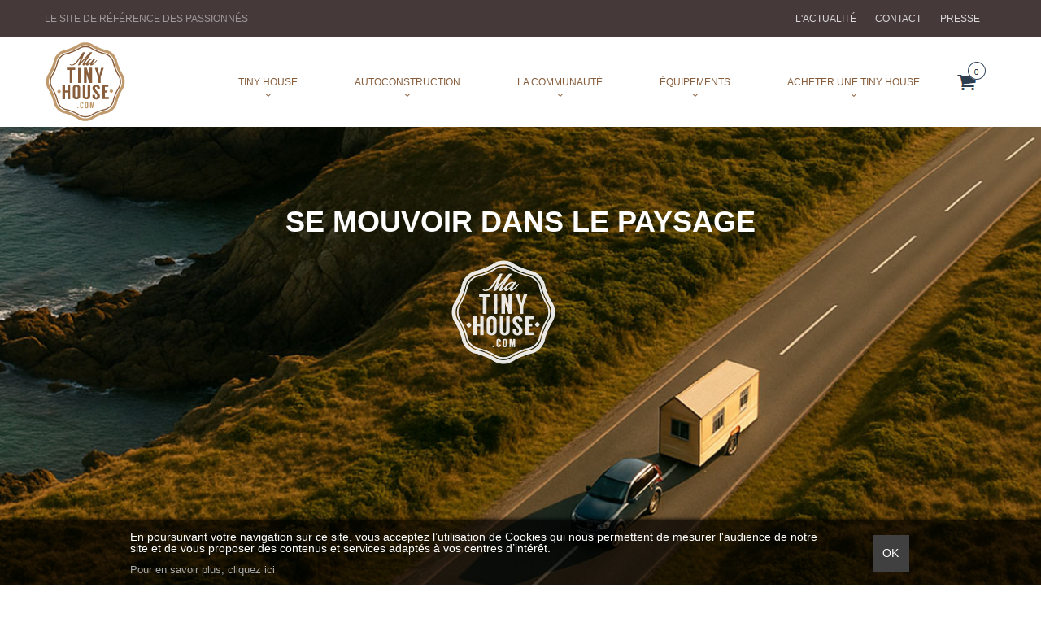

--- FILE ---
content_type: text/html; charset=utf-8
request_url: https://www.matinyhouse.com/
body_size: 12160
content:
<!DOCTYPE html>
<!--[if lt IE 7]> <html class="ie6 ie" lang="fr" dir="ltr"> <![endif]-->
<!--[if IE 7]>    <html class="ie7 ie" lang="fr" dir="ltr"> <![endif]-->
<!--[if IE 8]>    <html class="ie8 ie" lang="fr" dir="ltr"> <![endif]-->
<!--[if gt IE 8]> <!--> <html class="" lang="fr" dir="ltr"> <!--<![endif]-->
    <head>
        <meta http-equiv="Content-Type" content="text/html; charset=utf-8" />
<meta name="description" content="Ma Tiny House propose aux passionnés des ressources d&#039;auto-construction, des informations, des actualités concernant la communauté des Tinystes français. Boutique en ligne : plans de Tiny House, Livre, accessoires. Partagez votre passion des Tiny House avec nous." />
<meta name="viewport" content="width=device-width, initial-scale=1, maximum-scale=1" />
<link rel="canonical" href="https://www.matinyhouse.com/" />
<meta property="og:site_name" content="Ma Tiny House" />
<meta property="og:type" content="website" />
<meta property="og:url" content="https://www.matinyhouse.com/" />
<meta property="og:title" content="Ma Tiny House" />
<meta property="og:description" content="Le site de référence des passionnés" />
<meta property="og:image" content="https://www.matinyhouse.com/sites/default/files/pages/opengraph-tinyhouse.jpg" />
        <title>Ma Tiny House | Le site de référence des passionnés</title>

        <link rel="apple-touch-icon" sizes="180x180" href="/sites/all/themes/matinyhouse/favicons/apple-touch-icon.png">
        <link rel="icon" type="image/png" href="/sites/all/themes/matinyhouse/favicons/favicon-32x32.png" sizes="32x32">
        <link rel="icon" type="image/png" href="/sites/all/themes/matinyhouse/favicons/favicon-16x16.png" sizes="16x16">
        <link rel="manifest" href="/sites/all/themes/matinyhouse/favicons/manifest.json">
        <link rel="mask-icon" href="/sites/all/themes/matinyhouse/favicons/safari-pinned-tab.svg" color="#875d3b">
        <link rel="shortcut icon" href="/sites/all/themes/matinyhouse/favicons/favicon.ico">
        <meta name="msapplication-config" content="/sites/all/themes/matinyhouse/favicons/browserconfig.xml">
        <meta name="theme-color" content="#ffffff">

        <link type="text/css" rel="stylesheet" href="https://www.matinyhouse.com/sites/default/files/css/css_rEI_5cK_B9hB4So2yZUtr5weuEV3heuAllCDE6XsIkI.css" media="all" />
<link type="text/css" rel="stylesheet" href="https://www.matinyhouse.com/sites/default/files/css/css_yT9DqM1x3Z5m5Rnt7XAvjUT0BeHreD3ZHbqs4m5cCU0.css" media="all" />
<link type="text/css" rel="stylesheet" href="https://www.matinyhouse.com/sites/default/files/css/css_hgwDozRnqDbIuJBJS18kG1IhbcVKb87VDgWNp6soCLs.css" media="all" />
<style type="text/css" media="all">
<!--/*--><![CDATA[/*><!--*/
.md-layer-1-0-0{z-index:998 !important;}.md-layer-1-0-1{z-index:999 !important;text-align:center;text-transform:uppercase;}.md-layer-1-1-0{z-index:998 !important;}.md-layer-1-1-1{z-index:999 !important;text-align:center;text-transform:uppercase;}.md-layer-1-2-0{z-index:1000 !important;text-align:center;text-transform:uppercase;}.md-layer-1-2-1{z-index:999 !important;}

/*]]>*/-->
</style>
<link type="text/css" rel="stylesheet" href="https://www.matinyhouse.com/sites/default/files/css/css_Go9A3QKEPH_XNrA6sa4QWqHHpxCgD--1mZDiqKLxs9Y.css" media="all" />
<style type="text/css" media="all">
<!--/*--><![CDATA[/*><!--*/
@media (max-width:460px){#md-slider-1-block .md-objects{display:none;}}
@media (max-width:460px){.hideonmobile{display:none !important;}}

/*]]>*/-->
</style>
<link type="text/css" rel="stylesheet" href="https://www.matinyhouse.com/sites/default/files/css/css_B6FrEhSzQ-LYsV2O2mZz_ffSgb9IB6S14sl6kaS-SZ0.css" media="all" />
<link type="text/css" rel="stylesheet" href="https://www.matinyhouse.com/sites/default/files/css/css_-eCfLbS3DmMwW8MAf6-wDl0Y2AGFqUqRpzc-Httpj3I.css" media="all" />
        <!--[if lt IE 9]><script src="js/html5shiv.js"></script><![endif]-->
        <script type="text/javascript" src="https://www.matinyhouse.com/sites/default/files/js/js_EebRuRXFlkaf356V0T2K_8cnUVfCKesNTxdvvPSEhCM.js"></script>
<script type="text/javascript" src="https://www.matinyhouse.com/sites/default/files/js/js_R9UbiVw2xuTUI0GZoaqMDOdX0lrZtgX-ono8RVOUEVc.js"></script>
<script type="text/javascript" src="https://www.matinyhouse.com/sites/default/files/js/js_5LlN0y8Jl1SBzgzPWVPTIh27aOqiYn2yOrhqo9xr-OQ.js"></script>
<script type="text/javascript">
<!--//--><![CDATA[//><!--
(function(i,s,o,g,r,a,m){i["GoogleAnalyticsObject"]=r;i[r]=i[r]||function(){(i[r].q=i[r].q||[]).push(arguments)},i[r].l=1*new Date();a=s.createElement(o),m=s.getElementsByTagName(o)[0];a.async=1;a.src=g;m.parentNode.insertBefore(a,m)})(window,document,"script","https://www.google-analytics.com/analytics.js","ga");ga("create", "UA-85547832-1", {"cookieDomain":"auto"});ga("set", "anonymizeIp", true);ga("send", "pageview");
//--><!]]>
</script>
<script type="text/javascript" src="https://www.matinyhouse.com/sites/default/files/js/js_W9EhXPzXN8fa_3V5ITmDvpFZrMXEYaErkRlY3wwPIqc.js"></script>
<script type="text/javascript">
<!--//--><![CDATA[//><!--
(function($) {
      $(document).ready(function() {
          effectsIn = Drupal.settings.inEffects;
          effectsOut = Drupal.settings.outEffects;
          var options_1 = Drupal.settings.md_slider_options_1;$('#md-slider-1-block').mdSlider(options_1);
      });
    })(jQuery);
//--><!]]>
</script>
<script type="text/javascript" src="https://www.matinyhouse.com/sites/default/files/js/js_G8Lm56RBO1s9BIcpaz2-DOwMZT3JmNaMVQ9GvNveQ60.js"></script>
<script type="text/javascript" src="https://www.matinyhouse.com/sites/default/files/js/js_YrPr0_GYc2chcFKF5JkQRUMq8EN-nKaIYEX1-45Uu3Q.js"></script>
<script type="text/javascript">
<!--//--><![CDATA[//><!--
jQuery.extend(Drupal.settings, {"basePath":"\/","pathPrefix":"","ajaxPageState":{"theme":"matinyhouse","theme_token":"mhLr1iQI8I8vNwhtu-F5O6BQ1WH16ewkvLGMGK1Jzws","js":{"sites\/all\/modules\/jquery_update\/replace\/jquery\/1.10\/jquery.min.js":1,"misc\/jquery-extend-3.4.0.js":1,"misc\/jquery.once.js":1,"misc\/drupal.js":1,"sites\/all\/modules\/admin_menu\/admin_devel\/admin_devel.js":1,"public:\/\/languages\/fr_Wfg9HYjaU-LS0jhJXkqFmoNCkKwKkmcaRL4amoIE95o.js":1,"sites\/all\/modules\/google_analytics\/googleanalytics.js":1,"0":1,"sites\/all\/modules\/md_slider\/js\/jquery.touchwipe.js":1,"sites\/all\/modules\/md_slider\/js\/modernizr.js":1,"sites\/all\/modules\/md_slider\/js\/jquery-migrate-1.2.1.min.js":1,"sites\/all\/modules\/md_slider\/js\/jquery.easing.js":1,"sites\/all\/modules\/md_slider\/js\/md-slider.js":1,"1":1,"sites\/all\/modules\/antibot\/js\/antibot.js":1,"sites\/all\/modules\/webform\/js\/webform.js":1,"sites\/all\/themes\/wego\/js\/jquery.noconflict.js":1,"sites\/all\/themes\/wego\/js\/jquery-ui.min.js":1,"sites\/all\/themes\/wego\/js\/jquery.counter.js":1,"sites\/all\/themes\/wego\/js\/jquery.knob.min.js":1,"sites\/all\/themes\/wego\/js\/jquery.form.min.js":1,"sites\/all\/themes\/wego\/js\/jquery.isotope.min.js":1,"sites\/all\/themes\/wego\/js\/jquery.validate.min.js":1,"sites\/all\/themes\/wego\/js\/jquery.countdown.min.js":1,"sites\/all\/themes\/wego\/js\/jquery.fancybox.pack.js":1,"sites\/all\/themes\/wego\/js\/jquery.fancybox-media.js":1,"sites\/all\/themes\/wego\/js\/jquery.imagesloaded.min.js":1,"sites\/all\/themes\/wego\/js\/jquery.owl.carousel.min.js":1,"sites\/all\/themes\/wego\/js\/jquery.fitvids.js":1,"sites\/all\/themes\/wego\/js\/jquery.placeholder.min.js":1,"sites\/all\/themes\/wego\/js\/main.js":1,"sites\/all\/themes\/wego\/tuner\/js\/tuner-main.js":1,"sites\/all\/themes\/wego\/tuner\/js\/colorpicker.js":1,"sites\/all\/themes\/matinyhouse\/js\/cnil.js":1,"sites\/all\/themes\/matinyhouse\/js\/matinyhouse.js":1},"css":{"modules\/system\/system.base.css":1,"modules\/system\/system.messages.css":1,"modules\/comment\/comment.css":1,"modules\/field\/theme\/field.css":1,"modules\/node\/node.css":1,"modules\/search\/search.css":1,"sites\/all\/modules\/nodeorder\/css\/nodeorder.css":1,"sites\/all\/modules\/views\/css\/views.css":1,"sites\/all\/modules\/ckeditor\/css\/ckeditor.css":1,"sites\/all\/modules\/ctools\/css\/ctools.css":1,"sites\/all\/modules\/panels\/css\/panels.css":1,"sites\/all\/modules\/md_slider\/css\/animate.css":1,"sites\/all\/modules\/md_slider\/css\/md-slider.css":1,"0":1,"sites\/all\/themes\/matinyhouse\/css\/md-slider-style.css":1,"1":1,"2":1,"sites\/all\/modules\/webform\/css\/webform.css":1,"sites\/all\/themes\/wego\/css\/bootstrap-theme.css":1,"sites\/all\/themes\/wego\/css\/font-awesome.css":1,"sites\/all\/themes\/wego\/css\/jquery.fancybox.css":1,"sites\/all\/themes\/wego\/css\/jquery.owl.carousel.css":1,"sites\/all\/themes\/wego\/js\/rs-plugin\/css\/settings.css":1,"sites\/all\/themes\/wego\/css\/main.css":1,"sites\/all\/themes\/wego\/css\/color.css":1,"sites\/all\/themes\/wego\/css\/custom\/custom.css":1,"sites\/all\/themes\/wego\/tuner\/css\/tuner-main.css":1,"sites\/all\/themes\/wego\/tuner\/css\/colorpicker.css":1,"sites\/all\/themes\/matinyhouse\/css\/cnil.css":1,"sites\/all\/themes\/matinyhouse\/css\/matinyhouse.css":1}},"googleanalytics":{"trackOutbound":1,"trackMailto":1,"trackDownload":1,"trackDownloadExtensions":"7z|aac|arc|arj|asf|asx|avi|bin|csv|doc(x|m)?|dot(x|m)?|exe|flv|gif|gz|gzip|hqx|jar|jpe?g|js|mp(2|3|4|e?g)|mov(ie)?|msi|msp|pdf|phps|png|ppt(x|m)?|pot(x|m)?|pps(x|m)?|ppam|sld(x|m)?|thmx|qtm?|ra(m|r)?|sea|sit|tar|tgz|torrent|txt|wav|wma|wmv|wpd|xls(x|m|b)?|xlt(x|m)|xlam|xml|z|zip"},"inEffects":["bounceIn","bounceInDown","bounceInUp","bounceInLeft","bounceInRight","fadeIn","fadeInUp","fadeInDown","fadeInLeft","fadeInRight","fadeInUpBig","fadeInDownBig","fadeInLeftBig","fadeInRightBig","flipInX","flipInY","foolishIn","lightSpeedIn","puffIn","rollIn","rotateIn","rotateInDownLeft","rotateInDownRight","rotateInUpLeft","rotateInUpRight","twisterInDown","twisterInUp","swap","swashIn","tinRightIn","tinLeftIn","tinUpIn","tinDownIn","vanishIn"],"outEffects":["bombRightOut","bombLeftOut","bounceOut","bounceOutDown","bounceOutUp","bounceOutLeft","bounceOutRight","fadeOut","fadeOutUp","fadeOutDown","fadeOutLeft","fadeOutRight","fadeOutUpBig","fadeOutDownBig","fadeOutLeftBig","fadeOutRightBig","flipOutX","flipOutY","foolishOut","hinge","holeOut","lightSpeedOut","puffOut","rollOut","rotateOut","rotateOutDownLeft","rotateOutDownRight","rotateOutUpLeft","rotateOutUpRight","rotateDown","rotateUp","rotateLeft","rotateRight","swashOut","tinRightOut","tinLeftOut","tinUpOut","tinDownOut","vanishOut"],"md_slider_options_1":{"fullwidth":true,"transitionsSpeed":800,"width":"1170","height":"600","enableDrag":true,"responsive":true,"pauseOnHover":true,"loop":true,"showLoading":true,"loadingPosition":"bottom","showArrow":true,"showBullet":false,"posBullet":"5","showThumb":false,"posThumb":"1","slideShowDelay":"8000","slideShow":true,"styleBorder":"0","styleShadow":"0","videoBox":false},"antibot":{"forms":{"nl-subscribe-form":{"action":"\/","key":"b3b36e330371e8df354d2dff357c72f2"}}},"urlIsAjaxTrusted":{"\/":true}});
//--><!]]>
</script>
        <!-- Facebook Pixel Code -->
        <script>
          !function(f,b,e,v,n,t,s)
          {if(f.fbq)return;n=f.fbq=function(){n.callMethod?
          n.callMethod.apply(n,arguments):n.queue.push(arguments)};
          if(!f._fbq)f._fbq=n;n.push=n;n.loaded=!0;n.version='2.0';
          n.queue=[];t=b.createElement(e);t.async=!0;
          t.src=v;s=b.getElementsByTagName(e)[0];
          s.parentNode.insertBefore(t,s)}(window,document,'script',
          'https://connect.facebook.net/en_US/fbevents.js');
          fbq('init', '1672573372990749');
          fbq('track', 'PageView');
        </script>
        <noscript>
          <img height="1" width="1" src="https://www.facebook.com/tr?id=1672573372990749&ev=PageView&noscript=1"/>
        </noscript>
        <!-- End Facebook Pixel Code -->
    </head>
    <body class="html front not-logged-in no-sidebars page-node"  style=" background:##FFFFFF ">
                <div class="page ">

  <!-- page header bottom -->
  <div class="page-header-top" id="page-header-top">
    <div class="grid-row">
              <!-- secondary nav -->
        <nav id="secondary-nav" class="secondary-nav">
          	<div id="block-block-1" class="block block-block block-slogan">

    
  <div class="content">
    Le site de référence des passionnés  </div>
</div>
<div id="block-menu-menu-secondary-menu" class="block block-menu">

    
  <div class="content">
    <ul class="menu"><li class="first leaf"><a href="/actualite" title="">L&#039;actualité</a></li>
<li class="leaf"><a href="/contact">Contact</a></li>
<li class="last leaf"><a href="/presse">Presse</a></li>
</ul>  </div>
</div>
        </nav>
        <!--/ secondary nav -->
          </div>
  </div>
  <header id="page-header-bottom" class="page-header-bottom ">
    <div class="grid-row">
      <div class="shopping-cart">
        <div id="block-commerce-cart-cart" class="block block-commerce-cart">

    
  <div class="content">
    <div class="cart-empty-block">Votre panier est vide.</div>  </div>
</div>
      </div>

      
      <!-- logo -->
              <div class="logo ">
          <span>
            <a href="/">
                              <img src="https://www.matinyhouse.com/sites/all/themes/matinyhouse/img/logo-alt.svg" width="100" height="100" alt="Accueil">
                          </a>
          </span>
        </div>
            <!--/ logo -->
              <!-- main nav -->
        <nav id="main-nav" class="main-nav">
          <a href="#" class="switcher">Menu<i class="fa fa-bars"></i></a>
          	<div id="block-system-main-menu" class="block block-system block-menu">

    
  <div class="content">
    <ul class="menu"><li class="first expanded"><a href="/" title="" class="active">Tiny House</a><ul class="menu"><li class="first leaf"><a href="/tiny-house/presentation">Présentation</a></li>
<li class="leaf"><a href="/tiny-house/modeles">Modèles</a></li>
<li class="leaf"><a href="/tiny-house/tiny-house-et-legislation" title="Le cadre légal autour des Tiny House est complexe et pas toujours facile à comprendre. Retrouvez dans ce guide tout ce qu&#039;il est important de savoir.">Tiny House et législation</a></li>
<li class="leaf"><a href="/tiny-house/vous-etes-un-particulier">Vous êtes un particulier</a></li>
<li class="leaf"><a href="/tiny-house/vous-etes-un-professionnel">Vous êtes un professionnel</a></li>
<li class="last leaf"><a href="/tiny-house/questions-frequentes" title="Questions réponses FAQ sur les Tiny Houses">FAQ Tiny House et questions fréquentes</a></li>
</ul></li>
<li class="expanded"><a href="/" title="" class="active">Autoconstruction</a><ul class="menu"><li class="first leaf"><a href="/autoconstruction/faire-soi-meme">Faire soi-même</a></li>
<li class="leaf"><a href="/node/138">Guide d’achat — Châssis pour Tiny House (autoconstruction)</a></li>
<li class="leaf"><a href="/autoconstruction/les-remorques" title="Acheter une remorque de Tiny House et bien la choisir.">Les remorques</a></li>
<li class="last leaf"><a href="/autoconstruction/les-livres-et-plans">Les livres et plans</a></li>
</ul></li>
<li class="expanded"><a href="/" title="" class="active">La communauté</a><ul class="menu"><li class="first leaf"><a href="/la-communaute/quand-on-aime-les-tiny-house" title="La communauté des passionnés de Tiny House, Tynistes.">Quand on aime les Tiny House</a></li>
<li class="leaf"><a href="/la-communaute/la-philosophie">La philosophie Tiny House</a></li>
<li class="leaf"><a href="/node/137" title="Les points clés à connaitre sur la tiny house et sa communauté">Les points clés à connaitre</a></li>
<li class="last leaf"><a href="/la-communaute/les-villages-de-tiny-house">Les villages de Tiny House</a></li>
</ul></li>
<li class="expanded"><a href="/" title="" class="active">Équipements</a><ul class="menu"><li class="first leaf"><a href="/equipements/remorques" title="Des remorques de Tiny Houses de la célèbre marque hollandaise Vlemmix, leader européen. De 4m à 7m80, livrée partout en France.">Remorques</a></li>
<li class="leaf"><a href="/equipements/la-gestion-de-leau-dans-la-tiny-house" title="Comment gérer l&#039;alimentation en eaux dans une TIny House et le traitement des eaux usées.">La gestion de l’eau dans la Tiny House</a></li>
<li class="leaf"><a href="/equipements/les-accessoires-insolites" title="Accessoires et équipements insolites bien utiles lorsque l&#039;on vit en Tiny House">Les accessoires insolites</a></li>
<li class="leaf"><a href="/equipements/panneaux-solaires-tiny-house" title="Vous cherchez un panneau solaire pour votre Tiny House? Cette page pourra peut-être vous aider.">Panneaux Solaires pour Tiny Houses</a></li>
<li class="last leaf"><a href="/equipements/toilettes-seches" title="Comment Choisir ces toilettes sèches pour la Tiny House?">Toilettes sèches</a></li>
</ul></li>
<li class="last expanded"><a href="/" title="" class="active">Acheter une Tiny House</a><ul class="menu"><li class="first leaf"><a href="/acheter-une-tiny-house/quelques-conseils">Quelques conseils</a></li>
<li class="leaf"><a href="/acheter-une-tiny-house/fabricants-tiny-house" title="Fabricants de Tiny House">Fabricants de Tiny House</a></li>
<li class="last leaf"><a href="/acheter-une-tiny-house/demande-de-devis-tiny-house" title="Demander un devis pour une Tiny House">Demande de devis</a></li>
</ul></li>
</ul>  </div>
</div>
        </nav>
        <!--/ main nav -->
          </div>
  </header>
  <div></div>
  <!--/ page header bottom -->

  <!-- page intro -->
    <!--/ page intro -->

  <!-- page content -->
  <div class="page-content">
    <div class="grid-row"></div>
          <!-- page content section -->
      <div class="page-content-section ">
                    
                  	<div id="block-system-main" class="block block-system">

    
  <div class="content">
    <section class="home-slider">
  <div class="block">
  <div id="md-slider-1-block" class="md-slide-items" data-thumb-width='100' data-thumb-height='75'>
          
  <div class="md-slide-item slide-1" data-timeout='8000' data-transition="slide-in-right" data-thumb-type='image' data-thumb-alt='' data-thumb='https://www.matinyhouse.com/sites/default/files/styles/md_slider_1_thumb/public/slider-tiny-house_0.jpg?itok=LmJfRuGS'>
    <div class="md-mainimg" style="">
              <img src="https://www.matinyhouse.com/sites/default/files/slider-tiny-house_0.jpg" alt="" />
          </div>
        <div class="md-objects">
              <div class="md-item-opacity" style="-ms-filter:'progid:DXImageTransform.Microsoft.Alpha(Opacity=90)'; filter: alpha(opacity=90); opacity: 0.9;">
  <div class="md-object md-layer-1-0-0" data-x='500' data-y='164' data-width='128' data-height='128' data-start='1400' data-stop='8000' data-easein='bounceIn' data-easeout='keep'>
                        <img src="https://www.matinyhouse.com/sites/default/files/white_logo.png" alt="Logo blanc" />
              </div>
</div>
                <div class="md-object md-style-title md-layer-1-0-1" data-x='0' data-y='100' data-width='1170' data-height='80' data-start='1000' data-stop='8000' data-easein='fadeInDown' data-easeout='keep'>
                        Se mouvoir dans le paysage              </div>
          </div>
  </div>
          
  <div class="md-slide-item slide-2" data-timeout='8000' data-transition="slide-in-right" data-thumb-type='image' data-thumb-alt='' data-thumb='https://www.matinyhouse.com/sites/default/files/styles/md_slider_1_thumb/public/tiny-house-dans-la-neige.jpg?itok=0j0oTiZ1'>
    <div class="md-mainimg" style="">
              <img src="https://www.matinyhouse.com/sites/default/files/tiny-house-dans-la-neige.jpg" alt="" />
          </div>
        <div class="md-objects">
              <div class="md-item-opacity" style="-ms-filter:'progid:DXImageTransform.Microsoft.Alpha(Opacity=90)'; filter: alpha(opacity=90); opacity: 0.9;">
  <div class="md-object md-layer-1-1-0" data-x='246' data-y='177' data-width='128' data-height='128' data-start='1400' data-stop='8000' data-easein='bounceIn' data-easeout='keep'>
                        <img src="https://www.matinyhouse.com/sites/default/files/white_logo.png" alt="Logo blanc" />
              </div>
</div>
                <div class="md-object md-style-title md-layer-1-1-1" data-x='0' data-y='100' data-width='1170' data-height='80' data-start='1000' data-stop='8000' data-easein='fadeInDown' data-easeout='keep'>
                        Plus de saison pour être mobile              </div>
          </div>
  </div>
          
  <div class="md-slide-item slide-3" data-timeout='8000' data-transition="slide-in-left" data-thumb-type='image' data-thumb-alt='' data-thumb='https://www.matinyhouse.com/sites/default/files/styles/md_slider_1_thumb/public/slider-tiny-bois.jpg?itok=5HC_xMIP'>
    <div class="md-mainimg" style="">
              <img src="https://www.matinyhouse.com/sites/default/files/slider-tiny-bois.jpg" alt="" />
          </div>
        <div class="md-objects">
                <div class="md-object md-style-title md-layer-1-2-0" data-x='216' data-y='92' data-width='689' data-height='91' data-start='1000' data-stop='8000' data-easein='fadeInDown' data-easeout='keep'>
                        Changez de décor quand ça vous prend              </div>
              <div class="md-item-opacity" style="-ms-filter:'progid:DXImageTransform.Microsoft.Alpha(Opacity=90)'; filter: alpha(opacity=90); opacity: 0.9;">
  <div class="md-object md-layer-1-2-1" data-x='554' data-y='37' data-width='51' data-height='51' data-start='1400' data-stop='8000' data-easein='bounceIn' data-easeout='keep'>
                        <img src="https://www.matinyhouse.com/sites/default/files/white_logo.png" alt="Logo blanc" />
              </div>
</div>
          </div>
  </div>
    </div>
  </div>
</section>

<div class="main_content">

  <h1 class="home-title">Ma Tiny House</h1>

  <section class="home-pages art-portfolio">
    <div class="block block-recent-works-3">
      <div class="block-head block-head-2"><h2>Nos Rubriques</h2><i></i></div>
      <div class="block-cont">
        <div class="grid-row">
                  <div class="grid-col mb30">
            <h3><a href="/tiny-house/presentation">Decouvir l'univers de la Tiny House</a></h3>
                        <div class="pic">
                            <img src="https://www.matinyhouse.com/sites/default/files/styles/home_button_page/public/cahute-tiny-versus-chat.jpg?itok=xPJ5xvkA" alt="">
              <a href="/tiny-house/presentation" class="link"></a>
            </div>
          </div>
                  <div class="grid-col mb30">
            <h3><a href="/la-communaute/quand-on-aime-les-tiny-house">Les passionnés de Tiny House</a></h3>
                        <div class="pic">
                            <img src="https://www.matinyhouse.com/sites/default/files/styles/home_button_page/public/communaute-des-passionnes-de-tiny-house.png?itok=KUseMSzN" alt="">
              <a href="/la-communaute/quand-on-aime-les-tiny-house" class="link"></a>
            </div>
          </div>
                  <div class="grid-col mb30">
            <h3><a href="/autoconstruction/faire-soi-meme">Auto-construction de Tiny House</a></h3>
                        <div class="pic">
                            <img src="https://www.matinyhouse.com/sites/default/files/styles/home_button_page/public/autoconstruction-de-tiny-house.png?itok=AEPKIGWm" alt="">
              <a href="/autoconstruction/faire-soi-meme" class="link"></a>
            </div>
          </div>
                  <div class="grid-col mb30">
            <h3><a href="/acheter-une-tiny-house/quelques-conseils">Acheter une Tiny House</a></h3>
                        <div class="pic">
                            <img src="https://www.matinyhouse.com/sites/default/files/styles/home_button_page/public/acheter-une-tiny-house.jpg?itok=rzwBM3YW" alt="">
              <a href="/acheter-une-tiny-house/quelques-conseils" class="link"></a>
            </div>
          </div>
                  <div class="grid-col mb30">
            <h3><a href="/tiny-house/tiny-house-et-legislation">Guide d'achat de remorque</a></h3>
                        <div class="pic">
                            <img src="https://www.matinyhouse.com/sites/default/files/styles/home_button_page/public/remorque-de-tiny-house.jpg?itok=nvqK1Ehu" alt="">
              <a href="/tiny-house/tiny-house-et-legislation" class="link"></a>
            </div>
          </div>
                  <div class="grid-col mb30">
            <h3><a href="/acheter-une-tiny-house/demande-de-devis-tiny-house">Demander un devis aux fabricants</a></h3>
                        <div class="pic">
                            <img src="https://www.matinyhouse.com/sites/default/files/styles/home_button_page/public/devis-tiny-house-vendeur.png?itok=xEPVNTW1" alt="">
              <a href="/acheter-une-tiny-house/demande-de-devis-tiny-house" class="link"></a>
            </div>
          </div>
                </div>
      </div>
    </div>
  </section>

  <section class="home-seo-text entry">
    <div class="block-head block-head-2">
<h2>Qui est "ma tiny house" ?</h2>
<span> </span></div>

<p><strong>Ma Tiny House, n'est pas un fabricant de Tiny Houses</strong> ou un fournisseur. C'est un <strong>ecosystème</strong> uniquement digital, <strong>qui rassemble la communauté des passionnés,</strong> particuliers ou professionnels, de la Tiny House. Cet <strong>ecosytème est composé de ce site internet, d'une page facebook, d'un groupe facebook et d'un compte instagram</strong>. Le groupe Facebook permet notamment à toutes et à tous d'échanger librement. </p>

<p>Ma Tiny House, met à votre disposition des <strong>ressources originales et qualitatives</strong>, gratuites et payantes, pour faciliter l'auto-construction, la recherche de matériaux, la mise en relation entre particuliers ou professionnels, l'identification d'équipement adaptés à cette vie minimaliste et engagée. <strong>C'est aussi un médias qui vous tient informés des actualités</strong> et mouvements du secteur. </p>

<div class="block-head block-head-3">
<hr /></div>

<div class="block-head block-head-4">
<h3>Qu'est ce qu'une Tiny House ?</h3>

<p class="subtitle">Un phénomène engagé et minimaliste qui gagne l'Eruope depuis 2016</p>
</div>

<p>La <strong>Tiny House est une petite maison en bois</strong> mobile arrivée des Etats Unis en France en 2013 grâce à l'impulsion d'un normand amoureux du bois (Bruno) et parallèlement d’une nantaise passionnée de Design (Laetitia).  Ils se sont, au même moment et chacun à leur manière, saisi de <strong>cette idée américaine géniale</strong> pour importer dans l’hexagone ce merveilleux habitat. Par leur énergie et leur enthousiasme ils ont donné à des milliers d'autres l'envie de s'investir dans ce mouvement.</p>

<p><strong>Fabriquée à partir de matériaux nobles et respectueux de l'environnement, </strong>cette <strong>micro-maison</strong> a les atouts d'une grande et permet des usages variés en mode vacances comme pour y vivre toute l'année. Si  elle n'a pas la souplesse d'une caravane, elle est cependant très <strong>mobile et peut être facilement tractée derrière une voiture</strong> par son propriétaire pour être déplacée d'un site à l'autre plusieurs fois par an. C'est ce qui fait en grande partie son atout charme.  Bien plus encore, l’<strong>originalité et l’esthétique des Tiny Houses</strong> connait un grand succès en France auprès des passionnés minimalistes. Partout sur le territoire et même en Europe, des milliers de personnes se sont entichées du phénomène, devenant porte-drapeau de ce nouvel art de vivre.</p>

<div class="block-head block-head-3">
<hr /></div>

<p><img alt="village-tiny-house.jpg" src="/sites/default/files/pages/village-tiny-house.jpg" /></p>

<div class="block-head block-head-3">
<hr /></div>

<p><strong>A l’extérieur</strong>, la Tiny ressemble à une <strong>construction à ossature bois</strong>, composée de 4 murs, de fenêtres, d’une porte d’entrée, d’un toit similaire à celui d’une cabane, le tout posé sur un châssis remorque pouvant accueillir un poids jusqu’à 3500kg et être tracté par un véhicule. <strong>A l’intérieur, véritable maison,</strong> selon les aménagements proposés par les différents fabricants, elle dispose d’un coin cuisine, d’un espace bureaux et salon, d’une ou deux chambres en mezzanine et de nombreux rangements souvent très astucieux. <strong>Elle peut être autonome et écologique</strong> grâce aux toilettes sèches, aux panneaux solaires, au filtres d’eaux grises ou encore aux éoliennes.  Certaines Tiny sont de petits bijoux d’inventivité, d’autres des perles de design, d’autres encore de véritables arches de Noé permettant même à des familles de 3 à 5 membres d’y vivre à plein temps.</p>

<div class="block-head block-head-3">
<hr /></div>

<p><strong>Le phénomène est avant tout un art de vivre.</strong> Le <strong>détachement de la société consumérisme </strong>et capitaliste pour replonger dans des valeurs plus simples et minimalismes semble être le Leitmotiv #1 de la majeure partie des Tinystes. Mais l’on trouve aussi de nombreux usages professionnels connexes à l’itinérance : coiffure, boulangerie, bibliothèque, médecine douce. On voit aussi fleurir des initiatives communautaires sous forme de « villages » comme celui des étudiants de Saint Brieuc ou encore le point de rassemblement de Cahute à Erquy.</p>

<p>Enfin, on ne peut pas faire l’impasse sur le <strong>phénomène de l’auto-construction</strong>. L’envie de faire soi-même, le DO IT YOURSELF.  Des centaines de personnes ont, ces dernières années, fait le choix de bâtir elles-mêmes (Femmes ou hommes) leur propre Tiny House, s’offrant ainsi un terrain d’aventure extraordinaire dans lequel leur proches et leurs amis sont impliqués de près. Ceux-là vivent alors un véritable parcours d’apprentissage pour, dans un premier temps rassembler tous les <strong>matériaux et équipements adaptés nécessaires</strong>, puis bâtir pas à pas leur nid douillet. Un parcours parfois semé d’embuches et de complexités. Mais c’est sans compter sur <strong>la grande communauté de passionnés qui dans un élan de solidarité formidable permet à chacun de s’informer, d’être conseillé et de trouver des solutions à ses points de blocage.  </strong></p>

<p>Reste <strong>la question de la législation. </strong>On peut dire que le phénomène est de niche et qu’il a posé ses fondations sur un terrain friable qui n’a pas encore été concrètement légiféré et qui pose parfois de vraies questions... De nombreuses informations sont disponibles pour permettre à chacun de composer son projet dans de bonnes conditions réglementaires. <strong>Il est </strong><strong>important de bien se pencher sur cette question.</strong></p>

<div class="block-head block-head-3">
<hr /></div>

<p><strong>Matinyhouse</strong> est un site qui offre depuis 2014 à la communauté des Tinysniste un <strong>point de rassemblement et d’ouverture</strong> : propriétaires, auto-constructeurs, architectes, fabricants et curieux. Notre équipe concentre des sources d’informations : législation sur la Tiny House, guide de fabricants de Tiny House, témoignages de propriétaires, conseils techniques, guide d’achat, trucs et astuces et  de nombreux articles sur les initiatives que chacun d’entre vous pourrait souhaiter partager. En tant qu'usager vous avez aussi la possibilité de venir d’échanger sur la page et le Groupe Facebook qui permettent un véritable échange en temps réel.</p>

<p><strong>Si vous souhaitez faire vivre la communauté, partager vos expériences ou encore vous faire connaitre matinyhouse.com est là.</strong></p>  </section>

  <section class="home-news">
    <div class="block block-blog-grid">
      <div class="entry"><div class="block-head block-head-2"><h2>Notre actualité</h2><span></span></div></div>
    <div class="block-cont clearfix">
    <ul>
          <li>
        <div class="pic">
          <img src="https://www.matinyhouse.com/sites/default/files/styles/teaser_article/public/field/image/mini-maison-bois-achat-tiny-house-autonome-france.jpg?itok=4KYswzuq" alt="">
          <a href="/actualite/un-poele-a-bois-pour-ma-tiny-house" class="link"></a>
          <div class="date"><div>12<span>avr</span></div></div>
        </div>
        <h3><a href="/actualite/un-poele-a-bois-pour-ma-tiny-house">Un poêle à bois pour ma Tiny House </a></h3>
        <div class="author">
                      <span></span>
                  </div>
        <p><em><strong>" Transformez votre Tiny House en un nid douillet et chaleureux avec un poêle à bois, offrant une source de chaleur naturelle, économique et écologique pour vous accompagner tout au long des saisons froides."</strong></em></p>      </li>
          <li>
        <div class="pic">
          <img src="https://www.matinyhouse.com/sites/default/files/styles/teaser_article/public/field/image/sans_titre_17_3.png?itok=sDyRrBCp" alt="">
          <a href="/actualite/road-trip-quel-vehicule-choisir-pour-la-vie-nomade-6" class="link"></a>
          <div class="date"><div>14<span>mar</span></div></div>
        </div>
        <h3><a href="/actualite/road-trip-quel-vehicule-choisir-pour-la-vie-nomade-6">Road Trip, quel véhicule choisir pour la vie nomade ?</a></h3>
        <div class="author">
                      <span></span>
                  </div>
        <p>La vie nomade est un mode de vie adopté par de plus en plus de personnes. Pour un temps donné ou pour plusieurs mois, les adeptes ont des approches variées. Voyager pour explorer le monde, travailler à distance, rechercher une vie plus simple et plus libre, partir en vacances...</p>      </li>
          <li>
        <div class="pic">
          <img src="https://www.matinyhouse.com/sites/default/files/styles/teaser_article/public/field/image/clay-banks-u74cpdcq5oy-unsplash.jpg?itok=4VU904pX" alt="">
          <a href="/actualite/5-raisons-de-vivre-en-tiny-house" class="link"></a>
          <div class="date"><div>05<span>juil</span></div></div>
        </div>
        <h3><a href="/actualite/5-raisons-de-vivre-en-tiny-house">5 raisons de vivre en Tiny House</a></h3>
        <div class="author">
                      <span>Reportage</span>
                  </div>
        <p>La Tiny house à le vent en poupe ces dernières années et de plus en plus de personnes se questionnent quant à l’intérêt d’adopter ce mode de vie. Cette habitation<strong> à mi-chemin entre une roulotte et une maison ordinaire et confortable</strong> séduit de plus en plus d’acheteurs. Voici les 5 raisons qui motivent les Tinystes à vivre dans ce micro-habitat. </p>      </li>
        </ul>
  </div>
</div>
  </section>

  <section class="home-partners">
    <div class="block block-clients">
      <div class="block-head block-head-2"><h2>Nos Partenaires</h2><i></i></div>
      <div class="block-cont owl-partners">
                <div class="home-button">
                    <a class="item__link" href="http://www.addviso.com"><img src="https://www.matinyhouse.com/sites/default/files/styles/home_button_partner/public/addviso.png?itok=7LCHN0-2" alt=""></a>
        </div>
                <div class="home-button">
                    <a class="item__link" href=""><img src="https://www.matinyhouse.com/sites/default/files/styles/home_button_partner/public/logo-siganture-transparent.png?itok=rHF3B4S7" alt=""></a>
        </div>
                <div class="home-button">
                    <a class="item__link" href="https://makeme.fr/"><img src="https://www.matinyhouse.com/sites/default/files/styles/home_button_partner/public/plan-de-travail-13.png?itok=2DD7jIr0" alt=""></a>
        </div>
                <div class="home-button">
                    <a class="item__link" href="https://www.facebook.com/WoodIdeaRennes"><img src="https://www.matinyhouse.com/sites/default/files/styles/home_button_partner/public/wood-idea.png?itok=ccr7nqxK" alt=""></a>
        </div>
                <div class="home-button">
                    <a class="item__link" href="https://www.linkedin.com/in/franck-waroc-design/?originalSubdomain=fr"><img src="https://www.matinyhouse.com/sites/default/files/styles/home_button_partner/public/franck-warocquier.png?itok=b7oyxA-E" alt=""></a>
        </div>
              </div>
    </div>
  </section>

  <section class="home-buttons owl-home">
      </section>

</div>
  </div>
</div>
        
                          </div>
      <!--/ page content section -->
      </div>
  <!--/ page content -->

  <!-- page footer -->
  <footer id="page-footer" class="page-footer">
    <div class="page-footer-pic" style="background-image: url(/sites/all/themes/matinyhouse/img/footer.jpg)"></div>
<div class="page-footer-section">
    <div class="grid-row">
        <div class="grid-col grid-col-3">
                            	<div id="block-menu-block-1" class="block block-menu-block">

    <h2>Tiny House</h2>
  
  <div class="content">
    <div class="menu-block-wrapper menu-block-1 menu-name-main-menu parent-mlid-241 menu-level-1">
  <ul class="menu"><li class="first leaf menu-mlid-745"><a href="/tiny-house/presentation">Présentation</a></li>
<li class="leaf menu-mlid-823"><a href="/tiny-house/modeles">Modèles</a></li>
<li class="leaf menu-mlid-824"><a href="/tiny-house/tiny-house-et-legislation" title="Le cadre légal autour des Tiny House est complexe et pas toujours facile à comprendre. Retrouvez dans ce guide tout ce qu&#039;il est important de savoir.">Tiny House et législation</a></li>
<li class="leaf menu-mlid-825"><a href="/tiny-house/vous-etes-un-particulier">Vous êtes un particulier</a></li>
<li class="leaf menu-mlid-826"><a href="/tiny-house/vous-etes-un-professionnel">Vous êtes un professionnel</a></li>
<li class="last leaf menu-mlid-2194"><a href="/tiny-house/questions-frequentes" title="Questions réponses FAQ sur les Tiny Houses">FAQ Tiny House et questions fréquentes</a></li>
</ul></div>
  </div>
</div>
<div id="block-menu-block-2" class="block block-menu-block">

    <h2>Autoconstruction</h2>
  
  <div class="content">
    <div class="menu-block-wrapper menu-block-2 menu-name-main-menu parent-mlid-702 menu-level-1">
  <ul class="menu"><li class="first leaf menu-mlid-827"><a href="/autoconstruction/faire-soi-meme">Faire soi-même</a></li>
<li class="leaf menu-mlid-2209"><a href="/node/138">Guide d’achat — Châssis pour Tiny House (autoconstruction)</a></li>
<li class="leaf menu-mlid-830"><a href="/autoconstruction/les-remorques" title="Acheter une remorque de Tiny House et bien la choisir.">Les remorques</a></li>
<li class="last leaf menu-mlid-828"><a href="/autoconstruction/les-livres-et-plans">Les livres et plans</a></li>
</ul></div>
  </div>
</div>
            <!--             <div class="widget-subscription-2">
                <div class="widget-head">Newsletter</div>
                            </div>
 -->        </div>

        <div class="grid-col grid-col-3">
            <!-- recent posts -->
                            	<div id="block-menu-block-3" class="block block-menu-block">

    <h2>La communauté</h2>
  
  <div class="content">
    <div class="menu-block-wrapper menu-block-3 menu-name-main-menu parent-mlid-703 menu-level-1">
  <ul class="menu"><li class="first leaf menu-mlid-832"><a href="/la-communaute/quand-on-aime-les-tiny-house" title="La communauté des passionnés de Tiny House, Tynistes.">Quand on aime les Tiny House</a></li>
<li class="leaf menu-mlid-833"><a href="/la-communaute/la-philosophie">La philosophie Tiny House</a></li>
<li class="leaf menu-mlid-2208"><a href="/node/137" title="Les points clés à connaitre sur la tiny house et sa communauté">Les points clés à connaitre</a></li>
<li class="last leaf menu-mlid-834"><a href="/la-communaute/les-villages-de-tiny-house">Les villages de Tiny House</a></li>
</ul></div>
  </div>
</div>
<div id="block-menu-block-4" class="block block-menu-block">

    <h2>Équipements</h2>
  
  <div class="content">
    <div class="menu-block-wrapper menu-block-4 menu-name-main-menu parent-mlid-704 menu-level-1">
  <ul class="menu"><li class="first leaf menu-mlid-836"><a href="/equipements/remorques" title="Des remorques de Tiny Houses de la célèbre marque hollandaise Vlemmix, leader européen. De 4m à 7m80, livrée partout en France.">Remorques</a></li>
<li class="leaf menu-mlid-2205"><a href="/equipements/la-gestion-de-leau-dans-la-tiny-house" title="Comment gérer l&#039;alimentation en eaux dans une TIny House et le traitement des eaux usées.">La gestion de l’eau dans la Tiny House</a></li>
<li class="leaf menu-mlid-2204"><a href="/equipements/les-accessoires-insolites" title="Accessoires et équipements insolites bien utiles lorsque l&#039;on vit en Tiny House">Les accessoires insolites</a></li>
<li class="leaf menu-mlid-2015"><a href="/equipements/panneaux-solaires-tiny-house" title="Vous cherchez un panneau solaire pour votre Tiny House? Cette page pourra peut-être vous aider.">Panneaux Solaires pour Tiny Houses</a></li>
<li class="last leaf menu-mlid-2207"><a href="/equipements/toilettes-seches" title="Comment Choisir ces toilettes sèches pour la Tiny House?">Toilettes sèches</a></li>
</ul></div>
  </div>
</div>
                        <!--/ recent posts -->
        </div>

        <div class="grid-col grid-col-3">
                             	<div id="block-menu-block-5" class="block block-menu-block">

    <h2>Acheter une Tiny House</h2>
  
  <div class="content">
    <div class="menu-block-wrapper menu-block-5 menu-name-main-menu parent-mlid-705 menu-level-1">
  <ul class="menu"><li class="first leaf menu-mlid-842"><a href="/acheter-une-tiny-house/quelques-conseils">Quelques conseils</a></li>
<li class="leaf menu-mlid-841"><a href="/acheter-une-tiny-house/fabricants-tiny-house" title="Fabricants de Tiny House">Fabricants de Tiny House</a></li>
<li class="last leaf menu-mlid-2016"><a href="/acheter-une-tiny-house/demande-de-devis-tiny-house" title="Demander un devis pour une Tiny House">Demande de devis</a></li>
</ul></div>
  </div>
</div>
<div id="block-menu-block-6" class="block block-menu-block">

    
  <div class="content">
    <div class="menu-block-wrapper menu-block-6 menu-name-menu-secondary-menu parent-mlid-0 menu-level-1">
  <ul class="menu"><li class="first leaf menu-mlid-1072"><a href="/actualite" title="">L&#039;actualité</a></li>
<li class="leaf menu-mlid-1238"><a href="/contact">Contact</a></li>
<li class="last leaf menu-mlid-931"><a href="/presse">Presse</a></li>
</ul></div>
  </div>
</div>
                    </div>

        <div class="grid-col grid-col-3">
                            	<div id="block-addviso-newsletter" class="block block-addviso">

    
  <div class="content">
    <div class="newsletter" id="newsletter">

    <h2>Inscrivez-vous à notre newsletter</h2>

    <noscript>
  <style>form.antibot { display: none !important; }</style>
  <div class="antibot-no-js antibot-message antibot-message-warning messages warning">
    You must have JavaScript enabled to use this form.  </div>
</noscript>
<form class="webform-client-form block-feedback nl-subscribe-form antibot" enctype="multipart/form-data" action="/antibot" method="post" id="nl-subscribe-form" accept-charset="UTF-8"><div><div class="form-item webform-component webform-component-textfield" id="webform-component-first-name">
  <label class="element-invisible" for="edit-submitted-first-name">Prénom </label>
 <input placeholder="Prénom" type="text" id="edit-submitted-first-name" name="submitted[first_name]" value="" size="60" maxlength="128" class="form-text" />
</div>
<div class="form-item webform-component webform-component-textfield" id="webform-component-last-name">
  <label class="element-invisible" for="edit-submitted-last-name">Nom* <span class="form-required" title="Ce champ est requis.">*</span></label>
 <input placeholder="Nom*" type="text" id="edit-submitted-last-name" name="submitted[last_name]" value="" size="60" maxlength="128" class="form-text required" />
</div>
<div class="form-item webform-component webform-component-email" id="webform-component-email">
  <label class="element-invisible" for="edit-submitted-email">Adresse mail* <span class="form-required" title="Ce champ est requis.">*</span></label>
 <input class="email form-text form-email required" placeholder="Adresse mail*" type="email" id="edit-submitted-email" name="submitted[email]" size="60" />
</div>
<input type="hidden" name="details[sid]" />
<input type="hidden" name="details[page_num]" value="1" />
<input type="hidden" name="details[page_count]" value="1" />
<input type="hidden" name="details[finished]" value="0" />
<input type="hidden" name="form_build_id" value="form-9ESdxAsdXP2Mn2ekZbl32yJ_SPIThHqMcnCo-RKxt5Q" />
<input type="hidden" name="form_id" value="webform_client_form_54" />
<input type="hidden" name="antibot_key" value="" />
<div class="form-actions form-wrapper" id="edit-actions"><input type="submit" id="edit-submit" name="op" value="S&#039;INSCRIRE" class="form-submit" /></div></div></form>    </div>

  </div>
</div>
<div id="block-menu-block-7" class="block block-menu-block">

    
  <div class="content">
    <div class="menu-block-wrapper menu-block-7 menu-name-menu-social-network parent-mlid-0 menu-level-1">
  <ul class="menu"><li class="first leaf menu-mlid-1250"><a href="https://www.facebook.com/matinyhouses/" title="">Facebook</a></li>
<li class="leaf menu-mlid-1251"><a href="https://twitter.com/MaTinyHouseFr/" title="">Twitter</a></li>
<li class="last leaf menu-mlid-1252"><a href="https://www.instagram.com/matinyhouse/" title="">Instagram</a></li>
</ul></div>
  </div>
</div>
                    </div>
    </div>
</div>
<div class="page-footer-section">
    <div class="grid-row">
                    	<div id="block-block-3" class="block block-block copyright">

    
  <div class="content">
    <span>Copyright &copy; 
2016-2025 
Ma Tiny House</span>
&bullet;
<a href="/mentions-legales">Mentions Légales</a>  </div>
</div>
<div id="block-block-2" class="block block-block addviso-logo">

    
  <div class="content">
    <p><a href="http://www.addviso.com" title="Site réalisé par Addviso"><img src="/sites/all/themes/matinyhouse/img/addviso.svg" alt="Addviso" /></a></p>
  </div>
</div>
            </div>
</div>
<script type="text/javascript">
    jQuery(document).ready(function(){
        jQuery('.widget-recent-posts').addClass('widget-recent-posts-2');
    });
</script>
  </footer>
  <!--/ page footer -->
</div>
                <script type="text/javascript" src="/sites/all/themes/wego/js/custom/custom.js"></script>
		<script>
			function continueShopping() {location.href = '/boutique';}
			function showCart() {location.href = '/panier';}
			jQuery(document).ready( function() {
				var link = '<input onclick="continueShopping();" type="button" class="form-submit button" value="Poursuivre mes achats" name="op" id="continue-shopping">';
				jQuery('.commerce-line-item-actions').append(link);

				jQuery('.top-cart-icon').hover( function() {
					var height = jQuery('.shopping-cart .view-content').height();
					jQuery('.shopping-cart .view-footer').css('top', height + 44);
				});
			});
		</script>
        <script type="text/javascript" id="hs-script-loader" async defer src="//js.hs-scripts.com/4029141.js"></script>
    </body>
</html>


--- FILE ---
content_type: text/css
request_url: https://www.matinyhouse.com/sites/default/files/css/css_hgwDozRnqDbIuJBJS18kG1IhbcVKb87VDgWNp6soCLs.css
body_size: 7889
content:
.ctools-locked{color:red;border:1px solid red;padding:1em;}.ctools-owns-lock{background:#ffffdd none repeat scroll 0 0;border:1px solid #f0c020;padding:1em;}a.ctools-ajaxing,input.ctools-ajaxing,button.ctools-ajaxing,select.ctools-ajaxing{padding-right:18px !important;background:url(/sites/all/modules/ctools/images/status-active.gif) right center no-repeat;}div.ctools-ajaxing{float:left;width:18px;background:url(/sites/all/modules/ctools/images/status-active.gif) center center no-repeat;}
div.panel-pane div.admin-links{font-size:xx-small;margin-right:1em;}div.panel-pane div.admin-links li a{color:#ccc;}div.panel-pane div.admin-links li{padding-bottom:2px;background:white;z-index:201;}div.panel-pane div.admin-links:hover a,div.panel-pane div.admin-links-hover a{color:#000;}div.panel-pane div.admin-links a:before{content:"[";}div.panel-pane div.admin-links a:after{content:"]";}div.panel-pane div.panel-hide{display:none;}div.panel-pane div.panel-hide-hover,div.panel-pane:hover div.panel-hide{display:block;position:absolute;z-index:200;margin-top:-1.5em;}div.panel-pane div.feed a{float:right;}
.animated{-webkit-animation-fill-mode:both;-moz-animation-fill-mode:both;-ms-animation-fill-mode:both;-o-animation-fill-mode:both;animation-fill-mode:both;-webkit-animation-duration:1s;-moz-animation-duration:1s;-ms-animation-duration:1s;-o-animation-duration:1s;animation-duration:1s}.animated.hinge{-webkit-animation-duration:2s;-moz-animation-duration:2s;-ms-animation-duration:2s;-o-animation-duration:2s;animation-duration:2s}@-webkit-keyframes flipInX{0%{-webkit-transform:perspective(400px) rotateX(90deg);opacity:0}40%{-webkit-transform:perspective(400px) rotateX(-10deg)}70%{-webkit-transform:perspective(400px) rotateX(10deg)}100%{-webkit-transform:perspective(400px) rotateX(0deg);opacity:1}}@-moz-keyframes flipInX{0%{-moz-transform:perspective(400px) rotateX(90deg);opacity:0}40%{-moz-transform:perspective(400px) rotateX(-10deg)}70%{-moz-transform:perspective(400px) rotateX(10deg)}100%{-moz-transform:perspective(400px) rotateX(0deg);opacity:1}}@-o-keyframes flipInX{0%{-o-transform:perspective(400px) rotateX(90deg);opacity:0}40%{-o-transform:perspective(400px) rotateX(-10deg)}70%{-o-transform:perspective(400px) rotateX(10deg)}100%{-o-transform:perspective(400px) rotateX(0deg);opacity:1}}@keyframes flipInX{0%{transform:perspective(400px) rotateX(90deg);opacity:0}40%{transform:perspective(400px) rotateX(-10deg)}70%{transform:perspective(400px) rotateX(10deg)}100%{transform:perspective(400px) rotateX(0deg);opacity:1}}.flipInX{-webkit-backface-visibility:visible!important;-webkit-animation-name:flipInX;-moz-backface-visibility:visible!important;-moz-animation-name:flipInX;-o-backface-visibility:visible!important;-o-animation-name:flipInX;backface-visibility:visible!important;animation-name:flipInX}@-webkit-keyframes flipOutX{0%{-webkit-transform:perspective(400px) rotateX(0deg);opacity:1}100%{-webkit-transform:perspective(400px) rotateX(90deg);opacity:0}}@-moz-keyframes flipOutX{0%{-moz-transform:perspective(400px) rotateX(0deg);opacity:1}100%{-moz-transform:perspective(400px) rotateX(90deg);opacity:0}}@-o-keyframes flipOutX{0%{-o-transform:perspective(400px) rotateX(0deg);opacity:1}100%{-o-transform:perspective(400px) rotateX(90deg);opacity:0}}@keyframes flipOutX{0%{transform:perspective(400px) rotateX(0deg);opacity:1}100%{transform:perspective(400px) rotateX(90deg);opacity:0}}.flipOutX{-webkit-animation-name:flipOutX;-webkit-backface-visibility:visible!important;-moz-animation-name:flipOutX;-moz-backface-visibility:visible!important;-o-animation-name:flipOutX;-o-backface-visibility:visible!important;animation-name:flipOutX;backface-visibility:visible!important}@-webkit-keyframes flipInY{0%{-webkit-transform:perspective(400px) rotateY(90deg);opacity:0}40%{-webkit-transform:perspective(400px) rotateY(-10deg)}70%{-webkit-transform:perspective(400px) rotateY(10deg)}100%{-webkit-transform:perspective(400px) rotateY(0deg);opacity:1}}@-moz-keyframes flipInY{0%{-moz-transform:perspective(400px) rotateY(90deg);opacity:0}40%{-moz-transform:perspective(400px) rotateY(-10deg)}70%{-moz-transform:perspective(400px) rotateY(10deg)}100%{-moz-transform:perspective(400px) rotateY(0deg);opacity:1}}@-o-keyframes flipInY{0%{-o-transform:perspective(400px) rotateY(90deg);opacity:0}40%{-o-transform:perspective(400px) rotateY(-10deg)}70%{-o-transform:perspective(400px) rotateY(10deg)}100%{-o-transform:perspective(400px) rotateY(0deg);opacity:1}}@keyframes flipInY{0%{transform:perspective(400px) rotateY(90deg);opacity:0}40%{transform:perspective(400px) rotateY(-10deg)}70%{transform:perspective(400px) rotateY(10deg)}100%{transform:perspective(400px) rotateY(0deg);opacity:1}}.flipInY{-webkit-backface-visibility:visible!important;-webkit-animation-name:flipInY;-moz-backface-visibility:visible!important;-moz-animation-name:flipInY;-o-backface-visibility:visible!important;-o-animation-name:flipInY;backface-visibility:visible!important;animation-name:flipInY}@-webkit-keyframes flipOutY{0%{-webkit-transform:perspective(400px) rotateY(0deg);opacity:1}100%{-webkit-transform:perspective(400px) rotateY(90deg);opacity:0}}@-moz-keyframes flipOutY{0%{-moz-transform:perspective(400px) rotateY(0deg);opacity:1}100%{-moz-transform:perspective(400px) rotateY(90deg);opacity:0}}@-o-keyframes flipOutY{0%{-o-transform:perspective(400px) rotateY(0deg);opacity:1}100%{-o-transform:perspective(400px) rotateY(90deg);opacity:0}}@keyframes flipOutY{0%{transform:perspective(400px) rotateY(0deg);opacity:1}100%{transform:perspective(400px) rotateY(90deg);opacity:0}}.flipOutY{-webkit-backface-visibility:visible!important;-webkit-animation-name:flipOutY;-moz-backface-visibility:visible!important;-moz-animation-name:flipOutY;-o-backface-visibility:visible!important;-o-animation-name:flipOutY;backface-visibility:visible!important;animation-name:flipOutY}@-webkit-keyframes fadeIn{0%{opacity:0}100%{opacity:1}}@-moz-keyframes fadeIn{0%{opacity:0}100%{opacity:1}}@-o-keyframes fadeIn{0%{opacity:0}100%{opacity:1}}@keyframes fadeIn{0%{opacity:0}100%{opacity:1}}.fadeIn{-webkit-animation-name:fadeIn;-moz-animation-name:fadeIn;-o-animation-name:fadeIn;animation-name:fadeIn}@-webkit-keyframes fadeInUp{0%{opacity:0;-webkit-transform:translateY(20px)}100%{opacity:1;-webkit-transform:translateY(0)}}@-moz-keyframes fadeInUp{0%{opacity:0;-moz-transform:translateY(20px)}100%{opacity:1;-moz-transform:translateY(0)}}@-o-keyframes fadeInUp{0%{opacity:0;-o-transform:translateY(20px)}100%{opacity:1;-o-transform:translateY(0)}}@keyframes fadeInUp{0%{opacity:0;transform:translateY(20px)}100%{opacity:1;transform:translateY(0)}}.fadeInUp{-webkit-animation-name:fadeInUp;-moz-animation-name:fadeInUp;-o-animation-name:fadeInUp;animation-name:fadeInUp}@-webkit-keyframes fadeInDown{0%{opacity:0;-webkit-transform:translateY(-20px)}100%{opacity:1;-webkit-transform:translateY(0)}}@-moz-keyframes fadeInDown{0%{opacity:0;-moz-transform:translateY(-20px)}100%{opacity:1;-moz-transform:translateY(0)}}@-o-keyframes fadeInDown{0%{opacity:0;-o-transform:translateY(-20px)}100%{opacity:1;-o-transform:translateY(0)}}@keyframes fadeInDown{0%{opacity:0;transform:translateY(-20px)}100%{opacity:1;transform:translateY(0)}}.fadeInDown{-webkit-animation-name:fadeInDown;-moz-animation-name:fadeInDown;-o-animation-name:fadeInDown;animation-name:fadeInDown}@-webkit-keyframes fadeInLeft{0%{opacity:0;-webkit-transform:translateX(-20px)}100%{opacity:1;-webkit-transform:translateX(0)}}@-moz-keyframes fadeInLeft{0%{opacity:0;-moz-transform:translateX(-20px)}100%{opacity:1;-moz-transform:translateX(0)}}@-o-keyframes fadeInLeft{0%{opacity:0;-o-transform:translateX(-20px)}100%{opacity:1;-o-transform:translateX(0)}}@keyframes fadeInLeft{0%{opacity:0;transform:translateX(-20px)}100%{opacity:1;transform:translateX(0)}}.fadeInLeft{-webkit-animation-name:fadeInLeft;-moz-animation-name:fadeInLeft;-o-animation-name:fadeInLeft;animation-name:fadeInLeft}@-webkit-keyframes fadeInRight{0%{opacity:0;-webkit-transform:translateX(20px)}100%{opacity:1;-webkit-transform:translateX(0)}}@-moz-keyframes fadeInRight{0%{opacity:0;-moz-transform:translateX(20px)}100%{opacity:1;-moz-transform:translateX(0)}}@-o-keyframes fadeInRight{0%{opacity:0;-o-transform:translateX(20px)}100%{opacity:1;-o-transform:translateX(0)}}@keyframes fadeInRight{0%{opacity:0;transform:translateX(20px)}100%{opacity:1;transform:translateX(0)}}.fadeInRight{-webkit-animation-name:fadeInRight;-moz-animation-name:fadeInRight;-o-animation-name:fadeInRight;animation-name:fadeInRight}@-webkit-keyframes fadeInUpBig{0%{opacity:0;-webkit-transform:translateY(2000px)}100%{opacity:1;-webkit-transform:translateY(0)}}@-moz-keyframes fadeInUpBig{0%{opacity:0;-moz-transform:translateY(2000px)}100%{opacity:1;-moz-transform:translateY(0)}}@-o-keyframes fadeInUpBig{0%{opacity:0;-o-transform:translateY(2000px)}100%{opacity:1;-o-transform:translateY(0)}}@keyframes fadeInUpBig{0%{opacity:0;transform:translateY(2000px)}100%{opacity:1;transform:translateY(0)}}.fadeInUpBig{-webkit-animation-name:fadeInUpBig;-moz-animation-name:fadeInUpBig;-o-animation-name:fadeInUpBig;animation-name:fadeInUpBig}@-webkit-keyframes fadeInDownBig{0%{opacity:0;-webkit-transform:translateY(-2000px)}100%{opacity:1;-webkit-transform:translateY(0)}}@-moz-keyframes fadeInDownBig{0%{opacity:0;-moz-transform:translateY(-2000px)}100%{opacity:1;-moz-transform:translateY(0)}}@-o-keyframes fadeInDownBig{0%{opacity:0;-o-transform:translateY(-2000px)}100%{opacity:1;-o-transform:translateY(0)}}@keyframes fadeInDownBig{0%{opacity:0;transform:translateY(-2000px)}100%{opacity:1;transform:translateY(0)}}.fadeInDownBig{-webkit-animation-name:fadeInDownBig;-moz-animation-name:fadeInDownBig;-o-animation-name:fadeInDownBig;animation-name:fadeInDownBig}@-webkit-keyframes fadeInLeftBig{0%{opacity:0;-webkit-transform:translateX(-2000px)}100%{opacity:1;-webkit-transform:translateX(0)}}@-moz-keyframes fadeInLeftBig{0%{opacity:0;-moz-transform:translateX(-2000px)}100%{opacity:1;-moz-transform:translateX(0)}}@-o-keyframes fadeInLeftBig{0%{opacity:0;-o-transform:translateX(-2000px)}100%{opacity:1;-o-transform:translateX(0)}}@keyframes fadeInLeftBig{0%{opacity:0;transform:translateX(-2000px)}100%{opacity:1;transform:translateX(0)}}.fadeInLeftBig{-webkit-animation-name:fadeInLeftBig;-moz-animation-name:fadeInLeftBig;-o-animation-name:fadeInLeftBig;animation-name:fadeInLeftBig}@-webkit-keyframes fadeInRightBig{0%{opacity:0;-webkit-transform:translateX(2000px)}100%{opacity:1;-webkit-transform:translateX(0)}}@-moz-keyframes fadeInRightBig{0%{opacity:0;-moz-transform:translateX(2000px)}100%{opacity:1;-moz-transform:translateX(0)}}@-o-keyframes fadeInRightBig{0%{opacity:0;-o-transform:translateX(2000px)}100%{opacity:1;-o-transform:translateX(0)}}@keyframes fadeInRightBig{0%{opacity:0;transform:translateX(2000px)}100%{opacity:1;transform:translateX(0)}}.fadeInRightBig{-webkit-animation-name:fadeInRightBig;-moz-animation-name:fadeInRightBig;-o-animation-name:fadeInRightBig;animation-name:fadeInRightBig}@-webkit-keyframes fadeOut{0%{opacity:1}100%{opacity:0}}@-moz-keyframes fadeOut{0%{opacity:1}100%{opacity:0}}@-o-keyframes fadeOut{0%{opacity:1}100%{opacity:0}}@keyframes fadeOut{0%{opacity:1}100%{opacity:0}}.fadeOut{-webkit-animation-name:fadeOut;-moz-animation-name:fadeOut;-o-animation-name:fadeOut;animation-name:fadeOut}@-webkit-keyframes fadeOutUp{0%{opacity:1;-webkit-transform:translateY(0)}100%{opacity:0;-webkit-transform:translateY(-20px)}}@-moz-keyframes fadeOutUp{0%{opacity:1;-moz-transform:translateY(0)}100%{opacity:0;-moz-transform:translateY(-20px)}}@-o-keyframes fadeOutUp{0%{opacity:1;-o-transform:translateY(0)}100%{opacity:0;-o-transform:translateY(-20px)}}@keyframes fadeOutUp{0%{opacity:1;transform:translateY(0)}100%{opacity:0;transform:translateY(-20px)}}.fadeOutUp{-webkit-animation-name:fadeOutUp;-moz-animation-name:fadeOutUp;-o-animation-name:fadeOutUp;animation-name:fadeOutUp}@-webkit-keyframes fadeOutDown{0%{opacity:1;-webkit-transform:translateY(0)}100%{opacity:0;-webkit-transform:translateY(20px)}}@-moz-keyframes fadeOutDown{0%{opacity:1;-moz-transform:translateY(0)}100%{opacity:0;-moz-transform:translateY(20px)}}@-o-keyframes fadeOutDown{0%{opacity:1;-o-transform:translateY(0)}100%{opacity:0;-o-transform:translateY(20px)}}@keyframes fadeOutDown{0%{opacity:1;transform:translateY(0)}100%{opacity:0;transform:translateY(20px)}}.fadeOutDown{-webkit-animation-name:fadeOutDown;-moz-animation-name:fadeOutDown;-o-animation-name:fadeOutDown;animation-name:fadeOutDown}@-webkit-keyframes fadeOutLeft{0%{opacity:1;-webkit-transform:translateX(0)}100%{opacity:0;-webkit-transform:translateX(-20px)}}@-moz-keyframes fadeOutLeft{0%{opacity:1;-moz-transform:translateX(0)}100%{opacity:0;-moz-transform:translateX(-20px)}}@-o-keyframes fadeOutLeft{0%{opacity:1;-o-transform:translateX(0)}100%{opacity:0;-o-transform:translateX(-20px)}}@keyframes fadeOutLeft{0%{opacity:1;transform:translateX(0)}100%{opacity:0;transform:translateX(-20px)}}.fadeOutLeft{-webkit-animation-name:fadeOutLeft;-moz-animation-name:fadeOutLeft;-o-animation-name:fadeOutLeft;animation-name:fadeOutLeft}@-webkit-keyframes fadeOutRight{0%{opacity:1;-webkit-transform:translateX(0)}100%{opacity:0;-webkit-transform:translateX(20px)}}@-moz-keyframes fadeOutRight{0%{opacity:1;-moz-transform:translateX(0)}100%{opacity:0;-moz-transform:translateX(20px)}}@-o-keyframes fadeOutRight{0%{opacity:1;-o-transform:translateX(0)}100%{opacity:0;-o-transform:translateX(20px)}}@keyframes fadeOutRight{0%{opacity:1;transform:translateX(0)}100%{opacity:0;transform:translateX(20px)}}.fadeOutRight{-webkit-animation-name:fadeOutRight;-moz-animation-name:fadeOutRight;-o-animation-name:fadeOutRight;animation-name:fadeOutRight}@-webkit-keyframes fadeOutUpBig{0%{opacity:1;-webkit-transform:translateY(0)}100%{opacity:0;-webkit-transform:translateY(-2000px)}}@-moz-keyframes fadeOutUpBig{0%{opacity:1;-moz-transform:translateY(0)}100%{opacity:0;-moz-transform:translateY(-2000px)}}@-o-keyframes fadeOutUpBig{0%{opacity:1;-o-transform:translateY(0)}100%{opacity:0;-o-transform:translateY(-2000px)}}@keyframes fadeOutUpBig{0%{opacity:1;transform:translateY(0)}100%{opacity:0;transform:translateY(-2000px)}}.fadeOutUpBig{-webkit-animation-name:fadeOutUpBig;-moz-animation-name:fadeOutUpBig;-o-animation-name:fadeOutUpBig;animation-name:fadeOutUpBig}@-webkit-keyframes fadeOutDownBig{0%{opacity:1;-webkit-transform:translateY(0)}100%{opacity:0;-webkit-transform:translateY(2000px)}}@-moz-keyframes fadeOutDownBig{0%{opacity:1;-moz-transform:translateY(0)}100%{opacity:0;-moz-transform:translateY(2000px)}}@-o-keyframes fadeOutDownBig{0%{opacity:1;-o-transform:translateY(0)}100%{opacity:0;-o-transform:translateY(2000px)}}@keyframes fadeOutDownBig{0%{opacity:1;transform:translateY(0)}100%{opacity:0;transform:translateY(2000px)}}.fadeOutDownBig{-webkit-animation-name:fadeOutDownBig;-moz-animation-name:fadeOutDownBig;-o-animation-name:fadeOutDownBig;animation-name:fadeOutDownBig}@-webkit-keyframes fadeOutLeftBig{0%{opacity:1;-webkit-transform:translateX(0)}100%{opacity:0;-webkit-transform:translateX(-2000px)}}@-moz-keyframes fadeOutLeftBig{0%{opacity:1;-moz-transform:translateX(0)}100%{opacity:0;-moz-transform:translateX(-2000px)}}@-o-keyframes fadeOutLeftBig{0%{opacity:1;-o-transform:translateX(0)}100%{opacity:0;-o-transform:translateX(-2000px)}}@keyframes fadeOutLeftBig{0%{opacity:1;transform:translateX(0)}100%{opacity:0;transform:translateX(-2000px)}}.fadeOutLeftBig{-webkit-animation-name:fadeOutLeftBig;-moz-animation-name:fadeOutLeftBig;-o-animation-name:fadeOutLeftBig;animation-name:fadeOutLeftBig}@-webkit-keyframes fadeOutRightBig{0%{opacity:1;-webkit-transform:translateX(0)}100%{opacity:0;-webkit-transform:translateX(2000px)}}@-moz-keyframes fadeOutRightBig{0%{opacity:1;-moz-transform:translateX(0)}100%{opacity:0;-moz-transform:translateX(2000px)}}@-o-keyframes fadeOutRightBig{0%{opacity:1;-o-transform:translateX(0)}100%{opacity:0;-o-transform:translateX(2000px)}}@keyframes fadeOutRightBig{0%{opacity:1;transform:translateX(0)}100%{opacity:0;transform:translateX(2000px)}}.fadeOutRightBig{-webkit-animation-name:fadeOutRightBig;-moz-animation-name:fadeOutRightBig;-o-animation-name:fadeOutRightBig;animation-name:fadeOutRightBig}@-webkit-keyframes bounceIn{0%{opacity:0;-webkit-transform:scale(.3)}50%{opacity:1;-webkit-transform:scale(1.05)}70%{-webkit-transform:scale(.9)}100%{-webkit-transform:scale(1)}}@-moz-keyframes bounceIn{0%{opacity:0;-moz-transform:scale(.3)}50%{opacity:1;-moz-transform:scale(1.05)}70%{-moz-transform:scale(.9)}100%{-moz-transform:scale(1)}}@-o-keyframes bounceIn{0%{opacity:0;-o-transform:scale(.3)}50%{opacity:1;-o-transform:scale(1.05)}70%{-o-transform:scale(.9)}100%{-o-transform:scale(1)}}@keyframes bounceIn{0%{opacity:0;transform:scale(.3)}50%{opacity:1;transform:scale(1.05)}70%{transform:scale(.9)}100%{transform:scale(1)}}.bounceIn{-webkit-animation-name:bounceIn;-moz-animation-name:bounceIn;-o-animation-name:bounceIn;animation-name:bounceIn}@-webkit-keyframes bounceInUp{0%{opacity:0;-webkit-transform:translateY(2000px)}60%{opacity:1;-webkit-transform:translateY(-30px)}80%{-webkit-transform:translateY(10px)}100%{-webkit-transform:translateY(0)}}@-moz-keyframes bounceInUp{0%{opacity:0;-moz-transform:translateY(2000px)}60%{opacity:1;-moz-transform:translateY(-30px)}80%{-moz-transform:translateY(10px)}100%{-moz-transform:translateY(0)}}@-o-keyframes bounceInUp{0%{opacity:0;-o-transform:translateY(2000px)}60%{opacity:1;-o-transform:translateY(-30px)}80%{-o-transform:translateY(10px)}100%{-o-transform:translateY(0)}}@keyframes bounceInUp{0%{opacity:0;transform:translateY(2000px)}60%{opacity:1;transform:translateY(-30px)}80%{transform:translateY(10px)}100%{transform:translateY(0)}}.bounceInUp{-webkit-animation-name:bounceInUp;-moz-animation-name:bounceInUp;-o-animation-name:bounceInUp;animation-name:bounceInUp}@-webkit-keyframes bounceInDown{0%{opacity:0;-webkit-transform:translateY(-2000px)}60%{opacity:1;-webkit-transform:translateY(30px)}80%{-webkit-transform:translateY(-10px)}100%{-webkit-transform:translateY(0)}}@-moz-keyframes bounceInDown{0%{opacity:0;-moz-transform:translateY(-2000px)}60%{opacity:1;-moz-transform:translateY(30px)}80%{-moz-transform:translateY(-10px)}100%{-moz-transform:translateY(0)}}@-o-keyframes bounceInDown{0%{opacity:0;-o-transform:translateY(-2000px)}60%{opacity:1;-o-transform:translateY(30px)}80%{-o-transform:translateY(-10px)}100%{-o-transform:translateY(0)}}@keyframes bounceInDown{0%{opacity:0;transform:translateY(-2000px)}60%{opacity:1;transform:translateY(30px)}80%{transform:translateY(-10px)}100%{transform:translateY(0)}}.bounceInDown{-webkit-animation-name:bounceInDown;-moz-animation-name:bounceInDown;-o-animation-name:bounceInDown;animation-name:bounceInDown}@-webkit-keyframes bounceInLeft{0%{opacity:0;-webkit-transform:translateX(-2000px)}60%{opacity:1;-webkit-transform:translateX(30px)}80%{-webkit-transform:translateX(-10px)}100%{-webkit-transform:translateX(0)}}@-moz-keyframes bounceInLeft{0%{opacity:0;-moz-transform:translateX(-2000px)}60%{opacity:1;-moz-transform:translateX(30px)}80%{-moz-transform:translateX(-10px)}100%{-moz-transform:translateX(0)}}@-o-keyframes bounceInLeft{0%{opacity:0;-o-transform:translateX(-2000px)}60%{opacity:1;-o-transform:translateX(30px)}80%{-o-transform:translateX(-10px)}100%{-o-transform:translateX(0)}}@keyframes bounceInLeft{0%{opacity:0;transform:translateX(-2000px)}60%{opacity:1;transform:translateX(30px)}80%{transform:translateX(-10px)}100%{transform:translateX(0)}}.bounceInLeft{-webkit-animation-name:bounceInLeft;-moz-animation-name:bounceInLeft;-o-animation-name:bounceInLeft;animation-name:bounceInLeft}@-webkit-keyframes bounceInRight{0%{opacity:0;-webkit-transform:translateX(2000px)}60%{opacity:1;-webkit-transform:translateX(-30px)}80%{-webkit-transform:translateX(10px)}100%{-webkit-transform:translateX(0)}}@-moz-keyframes bounceInRight{0%{opacity:0;-moz-transform:translateX(2000px)}60%{opacity:1;-moz-transform:translateX(-30px)}80%{-moz-transform:translateX(10px)}100%{-moz-transform:translateX(0)}}@-o-keyframes bounceInRight{0%{opacity:0;-o-transform:translateX(2000px)}60%{opacity:1;-o-transform:translateX(-30px)}80%{-o-transform:translateX(10px)}100%{-o-transform:translateX(0)}}@keyframes bounceInRight{0%{opacity:0;transform:translateX(2000px)}60%{opacity:1;transform:translateX(-30px)}80%{transform:translateX(10px)}100%{transform:translateX(0)}}.bounceInRight{-webkit-animation-name:bounceInRight;-moz-animation-name:bounceInRight;-o-animation-name:bounceInRight;animation-name:bounceInRight}@-webkit-keyframes bounceOut{0%{-webkit-transform:scale(1)}25%{-webkit-transform:scale(.95)}50%{opacity:1;-webkit-transform:scale(1.1)}100%{opacity:0;-webkit-transform:scale(.3)}}@-moz-keyframes bounceOut{0%{-moz-transform:scale(1)}25%{-moz-transform:scale(.95)}50%{opacity:1;-moz-transform:scale(1.1)}100%{opacity:0;-moz-transform:scale(.3)}}@-o-keyframes bounceOut{0%{-o-transform:scale(1)}25%{-o-transform:scale(.95)}50%{opacity:1;-o-transform:scale(1.1)}100%{opacity:0;-o-transform:scale(.3)}}@keyframes bounceOut{0%{transform:scale(1)}25%{transform:scale(.95)}50%{opacity:1;transform:scale(1.1)}100%{opacity:0;transform:scale(.3)}}.bounceOut{-webkit-animation-name:bounceOut;-moz-animation-name:bounceOut;-o-animation-name:bounceOut;animation-name:bounceOut}@-webkit-keyframes bounceOutUp{0%{-webkit-transform:translateY(0)}20%{opacity:1;-webkit-transform:translateY(20px)}100%{opacity:0;-webkit-transform:translateY(-2000px)}}@-moz-keyframes bounceOutUp{0%{-moz-transform:translateY(0)}20%{opacity:1;-moz-transform:translateY(20px)}100%{opacity:0;-moz-transform:translateY(-2000px)}}@-o-keyframes bounceOutUp{0%{-o-transform:translateY(0)}20%{opacity:1;-o-transform:translateY(20px)}100%{opacity:0;-o-transform:translateY(-2000px)}}@keyframes bounceOutUp{0%{transform:translateY(0)}20%{opacity:1;transform:translateY(20px)}100%{opacity:0;transform:translateY(-2000px)}}.bounceOutUp{-webkit-animation-name:bounceOutUp;-moz-animation-name:bounceOutUp;-o-animation-name:bounceOutUp;animation-name:bounceOutUp}@-webkit-keyframes bounceOutDown{0%{-webkit-transform:translateY(0)}20%{opacity:1;-webkit-transform:translateY(-20px)}100%{opacity:0;-webkit-transform:translateY(2000px)}}@-moz-keyframes bounceOutDown{0%{-moz-transform:translateY(0)}20%{opacity:1;-moz-transform:translateY(-20px)}100%{opacity:0;-moz-transform:translateY(2000px)}}@-o-keyframes bounceOutDown{0%{-o-transform:translateY(0)}20%{opacity:1;-o-transform:translateY(-20px)}100%{opacity:0;-o-transform:translateY(2000px)}}@keyframes bounceOutDown{0%{transform:translateY(0)}20%{opacity:1;transform:translateY(-20px)}100%{opacity:0;transform:translateY(2000px)}}.bounceOutDown{-webkit-animation-name:bounceOutDown;-moz-animation-name:bounceOutDown;-o-animation-name:bounceOutDown;animation-name:bounceOutDown}@-webkit-keyframes bounceOutLeft{0%{-webkit-transform:translateX(0)}20%{opacity:1;-webkit-transform:translateX(20px)}100%{opacity:0;-webkit-transform:translateX(-2000px)}}@-moz-keyframes bounceOutLeft{0%{-moz-transform:translateX(0)}20%{opacity:1;-moz-transform:translateX(20px)}100%{opacity:0;-moz-transform:translateX(-2000px)}}@-o-keyframes bounceOutLeft{0%{-o-transform:translateX(0)}20%{opacity:1;-o-transform:translateX(20px)}100%{opacity:0;-o-transform:translateX(-2000px)}}@keyframes bounceOutLeft{0%{transform:translateX(0)}20%{opacity:1;transform:translateX(20px)}100%{opacity:0;transform:translateX(-2000px)}}.bounceOutLeft{-webkit-animation-name:bounceOutLeft;-moz-animation-name:bounceOutLeft;-o-animation-name:bounceOutLeft;animation-name:bounceOutLeft}@-webkit-keyframes bounceOutRight{0%{-webkit-transform:translateX(0)}20%{opacity:1;-webkit-transform:translateX(-20px)}100%{opacity:0;-webkit-transform:translateX(2000px)}}@-moz-keyframes bounceOutRight{0%{-moz-transform:translateX(0)}20%{opacity:1;-moz-transform:translateX(-20px)}100%{opacity:0;-moz-transform:translateX(2000px)}}@-o-keyframes bounceOutRight{0%{-o-transform:translateX(0)}20%{opacity:1;-o-transform:translateX(-20px)}100%{opacity:0;-o-transform:translateX(2000px)}}@keyframes bounceOutRight{0%{transform:translateX(0)}20%{opacity:1;transform:translateX(-20px)}100%{opacity:0;transform:translateX(2000px)}}.bounceOutRight{-webkit-animation-name:bounceOutRight;-moz-animation-name:bounceOutRight;-o-animation-name:bounceOutRight;animation-name:bounceOutRight}@-webkit-keyframes rotateIn{0%{-webkit-transform-origin:center center;-webkit-transform:rotate(-200deg);opacity:0}100%{-webkit-transform-origin:center center;-webkit-transform:rotate(0);opacity:1}}@-moz-keyframes rotateIn{0%{-moz-transform-origin:center center;-moz-transform:rotate(-200deg);opacity:0}100%{-moz-transform-origin:center center;-moz-transform:rotate(0);opacity:1}}@-o-keyframes rotateIn{0%{-o-transform-origin:center center;-o-transform:rotate(-200deg);opacity:0}100%{-o-transform-origin:center center;-o-transform:rotate(0);opacity:1}}@keyframes rotateIn{0%{transform-origin:center center;transform:rotate(-200deg);opacity:0}100%{transform-origin:center center;transform:rotate(0);opacity:1}}.rotateIn{-webkit-animation-name:rotateIn;-moz-animation-name:rotateIn;-o-animation-name:rotateIn;animation-name:rotateIn}@-webkit-keyframes rotateInUpLeft{0%{-webkit-transform-origin:left bottom;-webkit-transform:rotate(90deg);opacity:0}100%{-webkit-transform-origin:left bottom;-webkit-transform:rotate(0);opacity:1}}@-moz-keyframes rotateInUpLeft{0%{-moz-transform-origin:left bottom;-moz-transform:rotate(90deg);opacity:0}100%{-moz-transform-origin:left bottom;-moz-transform:rotate(0);opacity:1}}@-o-keyframes rotateInUpLeft{0%{-o-transform-origin:left bottom;-o-transform:rotate(90deg);opacity:0}100%{-o-transform-origin:left bottom;-o-transform:rotate(0);opacity:1}}@keyframes rotateInUpLeft{0%{transform-origin:left bottom;transform:rotate(90deg);opacity:0}100%{transform-origin:left bottom;transform:rotate(0);opacity:1}}.rotateInUpLeft{-webkit-animation-name:rotateInUpLeft;-moz-animation-name:rotateInUpLeft;-o-animation-name:rotateInUpLeft;animation-name:rotateInUpLeft}@-webkit-keyframes rotateInDownLeft{0%{-webkit-transform-origin:left bottom;-webkit-transform:rotate(-90deg);opacity:0}100%{-webkit-transform-origin:left bottom;-webkit-transform:rotate(0);opacity:1}}@-moz-keyframes rotateInDownLeft{0%{-moz-transform-origin:left bottom;-moz-transform:rotate(-90deg);opacity:0}100%{-moz-transform-origin:left bottom;-moz-transform:rotate(0);opacity:1}}@-o-keyframes rotateInDownLeft{0%{-o-transform-origin:left bottom;-o-transform:rotate(-90deg);opacity:0}100%{-o-transform-origin:left bottom;-o-transform:rotate(0);opacity:1}}@keyframes rotateInDownLeft{0%{transform-origin:left bottom;transform:rotate(-90deg);opacity:0}100%{transform-origin:left bottom;transform:rotate(0);opacity:1}}.rotateInDownLeft{-webkit-animation-name:rotateInDownLeft;-moz-animation-name:rotateInDownLeft;-o-animation-name:rotateInDownLeft;animation-name:rotateInDownLeft}@-webkit-keyframes rotateInUpRight{0%{-webkit-transform-origin:right bottom;-webkit-transform:rotate(-90deg);opacity:0}100%{-webkit-transform-origin:right bottom;-webkit-transform:rotate(0);opacity:1}}@-moz-keyframes rotateInUpRight{0%{-moz-transform-origin:right bottom;-moz-transform:rotate(-90deg);opacity:0}100%{-moz-transform-origin:right bottom;-moz-transform:rotate(0);opacity:1}}@-o-keyframes rotateInUpRight{0%{-o-transform-origin:right bottom;-o-transform:rotate(-90deg);opacity:0}100%{-o-transform-origin:right bottom;-o-transform:rotate(0);opacity:1}}@keyframes rotateInUpRight{0%{transform-origin:right bottom;transform:rotate(-90deg);opacity:0}100%{transform-origin:right bottom;transform:rotate(0);opacity:1}}.rotateInUpRight{-webkit-animation-name:rotateInUpRight;-moz-animation-name:rotateInUpRight;-o-animation-name:rotateInUpRight;animation-name:rotateInUpRight}@-webkit-keyframes rotateInDownRight{0%{-webkit-transform-origin:right bottom;-webkit-transform:rotate(90deg);opacity:0}100%{-webkit-transform-origin:right bottom;-webkit-transform:rotate(0);opacity:1}}@-moz-keyframes rotateInDownRight{0%{-moz-transform-origin:right bottom;-moz-transform:rotate(90deg);opacity:0}100%{-moz-transform-origin:right bottom;-moz-transform:rotate(0);opacity:1}}@-o-keyframes rotateInDownRight{0%{-o-transform-origin:right bottom;-o-transform:rotate(90deg);opacity:0}100%{-o-transform-origin:right bottom;-o-transform:rotate(0);opacity:1}}@keyframes rotateInDownRight{0%{transform-origin:right bottom;transform:rotate(90deg);opacity:0}100%{transform-origin:right bottom;transform:rotate(0);opacity:1}}.rotateInDownRight{-webkit-animation-name:rotateInDownRight;-moz-animation-name:rotateInDownRight;-o-animation-name:rotateInDownRight;animation-name:rotateInDownRight}@-webkit-keyframes rotateOut{0%{-webkit-transform-origin:center center;-webkit-transform:rotate(0);opacity:1}100%{-webkit-transform-origin:center center;-webkit-transform:rotate(200deg);opacity:0}}@-moz-keyframes rotateOut{0%{-moz-transform-origin:center center;-moz-transform:rotate(0);opacity:1}100%{-moz-transform-origin:center center;-moz-transform:rotate(200deg);opacity:0}}@-o-keyframes rotateOut{0%{-o-transform-origin:center center;-o-transform:rotate(0);opacity:1}100%{-o-transform-origin:center center;-o-transform:rotate(200deg);opacity:0}}@keyframes rotateOut{0%{transform-origin:center center;transform:rotate(0);opacity:1}100%{transform-origin:center center;transform:rotate(200deg);opacity:0}}.rotateOut{-webkit-animation-name:rotateOut;-moz-animation-name:rotateOut;-o-animation-name:rotateOut;animation-name:rotateOut}@-webkit-keyframes rotateOutUpLeft{0%{-webkit-transform-origin:left bottom;-webkit-transform:rotate(0);opacity:1}100%{-webkit-transform-origin:left bottom;-webkit-transform:rotate(-90deg);opacity:0}}@-moz-keyframes rotateOutUpLeft{0%{-moz-transform-origin:left bottom;-moz-transform:rotate(0);opacity:1}100%{-moz-transform-origin:left bottom;-moz-transform:rotate(-90deg);opacity:0}}@-o-keyframes rotateOutUpLeft{0%{-o-transform-origin:left bottom;-o-transform:rotate(0);opacity:1}100%{-o-transform-origin:left bottom;-o-transform:rotate(-90deg);opacity:0}}@keyframes rotateOutUpLeft{0%{transform-origin:left bottom;transform:rotate(0);opacity:1}100%{-transform-origin:left bottom;-transform:rotate(-90deg);opacity:0}}.rotateOutUpLeft{-webkit-animation-name:rotateOutUpLeft;-moz-animation-name:rotateOutUpLeft;-o-animation-name:rotateOutUpLeft;animation-name:rotateOutUpLeft}@-webkit-keyframes rotateOutDownLeft{0%{-webkit-transform-origin:left bottom;-webkit-transform:rotate(0);opacity:1}100%{-webkit-transform-origin:left bottom;-webkit-transform:rotate(90deg);opacity:0}}@-moz-keyframes rotateOutDownLeft{0%{-moz-transform-origin:left bottom;-moz-transform:rotate(0);opacity:1}100%{-moz-transform-origin:left bottom;-moz-transform:rotate(90deg);opacity:0}}@-o-keyframes rotateOutDownLeft{0%{-o-transform-origin:left bottom;-o-transform:rotate(0);opacity:1}100%{-o-transform-origin:left bottom;-o-transform:rotate(90deg);opacity:0}}@keyframes rotateOutDownLeft{0%{transform-origin:left bottom;transform:rotate(0);opacity:1}100%{transform-origin:left bottom;transform:rotate(90deg);opacity:0}}.rotateOutDownLeft{-webkit-animation-name:rotateOutDownLeft;-moz-animation-name:rotateOutDownLeft;-o-animation-name:rotateOutDownLeft;animation-name:rotateOutDownLeft}@-webkit-keyframes rotateOutUpRight{0%{-webkit-transform-origin:right bottom;-webkit-transform:rotate(0);opacity:1}100%{-webkit-transform-origin:right bottom;-webkit-transform:rotate(90deg);opacity:0}}@-moz-keyframes rotateOutUpRight{0%{-moz-transform-origin:right bottom;-moz-transform:rotate(0);opacity:1}100%{-moz-transform-origin:right bottom;-moz-transform:rotate(90deg);opacity:0}}@-o-keyframes rotateOutUpRight{0%{-o-transform-origin:right bottom;-o-transform:rotate(0);opacity:1}100%{-o-transform-origin:right bottom;-o-transform:rotate(90deg);opacity:0}}@keyframes rotateOutUpRight{0%{transform-origin:right bottom;transform:rotate(0);opacity:1}100%{transform-origin:right bottom;transform:rotate(90deg);opacity:0}}.rotateOutUpRight{-webkit-animation-name:rotateOutUpRight;-moz-animation-name:rotateOutUpRight;-o-animation-name:rotateOutUpRight;animation-name:rotateOutUpRight}@-webkit-keyframes rotateOutDownRight{0%{-webkit-transform-origin:right bottom;-webkit-transform:rotate(0);opacity:1}100%{-webkit-transform-origin:right bottom;-webkit-transform:rotate(-90deg);opacity:0}}@-moz-keyframes rotateOutDownRight{0%{-moz-transform-origin:right bottom;-moz-transform:rotate(0);opacity:1}100%{-moz-transform-origin:right bottom;-moz-transform:rotate(-90deg);opacity:0}}@-o-keyframes rotateOutDownRight{0%{-o-transform-origin:right bottom;-o-transform:rotate(0);opacity:1}100%{-o-transform-origin:right bottom;-o-transform:rotate(-90deg);opacity:0}}@keyframes rotateOutDownRight{0%{transform-origin:right bottom;transform:rotate(0);opacity:1}100%{transform-origin:right bottom;transform:rotate(-90deg);opacity:0}}.rotateOutDownRight{-webkit-animation-name:rotateOutDownRight;-moz-animation-name:rotateOutDownRight;-o-animation-name:rotateOutDownRight;animation-name:rotateOutDownRight}@-webkit-keyframes lightSpeedIn{0%{-webkit-transform:translateX(100%) skewX(-30deg);opacity:0}60%{-webkit-transform:translateX(-20%) skewX(30deg);opacity:1}80%{-webkit-transform:translateX(0%) skewX(-15deg);opacity:1}100%{-webkit-transform:translateX(0%) skewX(0deg);opacity:1}}@-moz-keyframes lightSpeedIn{0%{-moz-transform:translateX(100%) skewX(-30deg);opacity:0}60%{-moz-transform:translateX(-20%) skewX(30deg);opacity:1}80%{-moz-transform:translateX(0%) skewX(-15deg);opacity:1}100%{-moz-transform:translateX(0%) skewX(0deg);opacity:1}}@-o-keyframes lightSpeedIn{0%{-o-transform:translateX(100%) skewX(-30deg);opacity:0}60%{-o-transform:translateX(-20%) skewX(30deg);opacity:1}80%{-o-transform:translateX(0%) skewX(-15deg);opacity:1}100%{-o-transform:translateX(0%) skewX(0deg);opacity:1}}@keyframes lightSpeedIn{0%{transform:translateX(100%) skewX(-30deg);opacity:0}60%{transform:translateX(-20%) skewX(30deg);opacity:1}80%{transform:translateX(0%) skewX(-15deg);opacity:1}100%{transform:translateX(0%) skewX(0deg);opacity:1}}.lightSpeedIn{-webkit-animation-name:lightSpeedIn;-moz-animation-name:lightSpeedIn;-o-animation-name:lightSpeedIn;animation-name:lightSpeedIn;-webkit-animation-timing-function:ease-out;-moz-animation-timing-function:ease-out;-o-animation-timing-function:ease-out;animation-timing-function:ease-out}@-webkit-keyframes lightSpeedOut{0%{-webkit-transform:translateX(0%) skewX(0deg);opacity:1}100%{-webkit-transform:translateX(100%) skewX(-30deg);opacity:0}}@-moz-keyframes lightSpeedOut{0%{-moz-transform:translateX(0%) skewX(0deg);opacity:1}100%{-moz-transform:translateX(100%) skewX(-30deg);opacity:0}}@-o-keyframes lightSpeedOut{0%{-o-transform:translateX(0%) skewX(0deg);opacity:1}100%{-o-transform:translateX(100%) skewX(-30deg);opacity:0}}@keyframes lightSpeedOut{0%{transform:translateX(0%) skewX(0deg);opacity:1}100%{transform:translateX(100%) skewX(-30deg);opacity:0}}.lightSpeedOut{-webkit-animation-name:lightSpeedOut;-moz-animation-name:lightSpeedOut;-o-animation-name:lightSpeedOut;animation-name:lightSpeedOut;-webkit-animation-timing-function:ease-in;-moz-animation-timing-function:ease-in;-o-animation-timing-function:ease-in;animation-timing-function:ease-in}@-webkit-keyframes hinge{0%{-webkit-transform:rotate(0);-webkit-transform-origin:top left;-webkit-animation-timing-function:ease-in-out}20%,60%{-webkit-transform:rotate(80deg);-webkit-transform-origin:top left;-webkit-animation-timing-function:ease-in-out}40%{-webkit-transform:rotate(60deg);-webkit-transform-origin:top left;-webkit-animation-timing-function:ease-in-out}80%{-webkit-transform:rotate(60deg) translateY(0);opacity:1;-webkit-transform-origin:top left;-webkit-animation-timing-function:ease-in-out}100%{-webkit-transform:translateY(700px);opacity:0}}@-moz-keyframes hinge{0%{-moz-transform:rotate(0);-moz-transform-origin:top left;-moz-animation-timing-function:ease-in-out}20%,60%{-moz-transform:rotate(80deg);-moz-transform-origin:top left;-moz-animation-timing-function:ease-in-out}40%{-moz-transform:rotate(60deg);-moz-transform-origin:top left;-moz-animation-timing-function:ease-in-out}80%{-moz-transform:rotate(60deg) translateY(0);opacity:1;-moz-transform-origin:top left;-moz-animation-timing-function:ease-in-out}100%{-moz-transform:translateY(700px);opacity:0}}@-o-keyframes hinge{0%{-o-transform:rotate(0);-o-transform-origin:top left;-o-animation-timing-function:ease-in-out}20%,60%{-o-transform:rotate(80deg);-o-transform-origin:top left;-o-animation-timing-function:ease-in-out}40%{-o-transform:rotate(60deg);-o-transform-origin:top left;-o-animation-timing-function:ease-in-out}80%{-o-transform:rotate(60deg) translateY(0);opacity:1;-o-transform-origin:top left;-o-animation-timing-function:ease-in-out}100%{-o-transform:translateY(700px);opacity:0}}@keyframes hinge{0%{transform:rotate(0);transform-origin:top left;animation-timing-function:ease-in-out}20%,60%{transform:rotate(80deg);transform-origin:top left;animation-timing-function:ease-in-out}40%{transform:rotate(60deg);transform-origin:top left;animation-timing-function:ease-in-out}80%{transform:rotate(60deg) translateY(0);opacity:1;transform-origin:top left;animation-timing-function:ease-in-out}100%{transform:translateY(700px);opacity:0}}.hinge{-webkit-animation-name:hinge;-moz-animation-name:hinge;-o-animation-name:hinge;animation-name:hinge}@-webkit-keyframes rollIn{0%{opacity:0;-webkit-transform:translateX(-100%) rotate(-120deg)}100%{opacity:1;-webkit-transform:translateX(0px) rotate(0deg)}}@-moz-keyframes rollIn{0%{opacity:0;-moz-transform:translateX(-100%) rotate(-120deg)}100%{opacity:1;-moz-transform:translateX(0px) rotate(0deg)}}@-o-keyframes rollIn{0%{opacity:0;-o-transform:translateX(-100%) rotate(-120deg)}100%{opacity:1;-o-transform:translateX(0px) rotate(0deg)}}@keyframes rollIn{0%{opacity:0;transform:translateX(-100%) rotate(-120deg)}100%{opacity:1;transform:translateX(0px) rotate(0deg)}}.rollIn{-webkit-animation-name:rollIn;-moz-animation-name:rollIn;-o-animation-name:rollIn;animation-name:rollIn}@-webkit-keyframes rollOut{0%{opacity:1;-webkit-transform:translateX(0px) rotate(0deg)}100%{opacity:0;-webkit-transform:translateX(100%) rotate(120deg)}}@-moz-keyframes rollOut{0%{opacity:1;-moz-transform:translateX(0px) rotate(0deg)}100%{opacity:0;-moz-transform:translateX(100%) rotate(120deg)}}@-o-keyframes rollOut{0%{opacity:1;-o-transform:translateX(0px) rotate(0deg)}100%{opacity:0;-o-transform:translateX(100%) rotate(120deg)}}@keyframes rollOut{0%{opacity:1;transform:translateX(0px) rotate(0deg)}100%{opacity:0;transform:translateX(100%) rotate(120deg)}}.rollOut{-webkit-animation-name:rollOut;-moz-animation-name:rollOut;-o-animation-name:rollOut;animation-name:rollOut}@-webkit-keyframes puffOut{0%{opacity:1;-webkit-transform-origin:50% 50%;-webkit-transform:scale(1,1)}100%{opacity:0;-webkit-transform-origin:50% 50%;-webkit-transform:scale(2,2);-webkit-filter:blur(2px)}}@-moz-keyframes puffOut{0%{opacity:1;-moz-transform-origin:50% 50%;-moz-transform:scale(1,1)}100%{opacity:0;-moz-transform-origin:50% 50%;-moz-transform:scale(2,2);filter:blur(2px)}}@-o-keyframes puffOut{0%{opacity:1;-o-transform-origin:50% 50%;-o-transform:scale(1,1)}100%{opacity:0;-o-transform-origin:50% 50%;-o-transform:scale(2,2)}}@keyframes puffOut{0%{opacity:1;transform-origin:50% 50%;transform:scale(1,1)}100%{opacity:0;transform-origin:50% 50%;transform:scale(2,2);filter:blur(2px)}}.puffOut{-webkit-animation-name:puffOut;-moz-animation-name:puffOut;-o-animation-name:puffOut;animation-name:puffOut}@-webkit-keyframes rotateDown{0%{-webkit-transform-origin:0 0;-webkit-transform:perspective(800px) rotateX(0deg) translate3d(0,0,0)}100%{opacity:0;-webkit-transform-origin:50% 100%;-webkit-transform:perspective(800px) rotateX(-180deg) translate3d(0,0,300px)}}@-moz-keyframes rotateDown{0%{-moz-transform-origin:0 0;-moz-transform:perspective(800px) rotateX(0deg) translateZ(0px)}100%{opacity:0;-moz-transform-origin:50% 100%;-moz-transform:perspective(800px) rotateX(-180deg) translateZ(300px)}}@-o-keyframes rotateDown{0%{-o-transform-origin:0 0;-o-transform:perspective(800px) rotateX(0deg) translateZ(0px)}100%{opacity:0;-o-transform-origin:50% 100%;-o-transform:perspective(800px) rotateX(-180deg) translateZ(300px)}}@keyframes rotateDown{0%{transform-origin:0 0;transform:perspective(800px) rotateX(0deg) translateZ(0px)}100%{opacity:0;transform-origin:50% 100%;transform:perspective(800px) rotateX(-180deg) translateZ(300px)}}.rotateDown{-webkit-backface-visibility:visible!important;-moz-backface-visibility:visible!important;-o-backface-visibility:visible!important;backface-visibility:visible!important;-webkit-animation-name:rotateDown;-moz-animation-name:rotateDown;-o-animation-name:rotateDown;animation-name:rotateDown}@-webkit-keyframes rotateLeft{0%{-webkit-transform-origin:0 0;-webkit-transform:perspective(800px) rotateY(0deg) translate3d(0,0,0)}100%{opacity:0;-webkit-transform-origin:50% 0;-webkit-transform:perspective(800px) rotateY(180deg) translate3d(0,0,300px)}}@-moz-keyframes rotateLeft{0%{-moz-transform-origin:0 0;-moz-transform:perspective(800px) rotateY(0deg) translateZ(0px)}100%{opacity:0;-moz-transform-origin:50% 0;-moz-transform:perspective(800px) rotateY(180deg) translateZ(300px)}}@-o-keyframes rotateLeft{0%{-o-transform-origin:0 0;-o-transform:perspective(800px) rotateY(0deg) translateZ(0px)}100%{opacity:0;-o-transform-origin:50% 0;-o-transform:perspective(800px) rotateY(180deg) translateZ(300px)}}@keyframes rotateLeft{0%{transform-origin:0 0;transform:perspective(800px) rotateY(0deg) translateZ(0px)}100%{opacity:0;transform-origin:50% 0;transform:perspective(800px) rotateY(180deg) translateZ(300px)}}.rotateLeft{-webkit-backface-visibility:visible!important;-moz-backface-visibility:visible!important;-o-backface-visibility:visible!important;backface-visibility:visible!important;-webkit-animation-name:rotateLeft;-moz-animation-name:rotateLeft;-o-animation-name:rotateLeft;animation-name:rotateLeft}@-webkit-keyframes rotateRight{0%{-webkit-transform-origin:0 0;-webkit-transform:perspective(800px) rotateY(0deg) translate3d(0,0,0)}100%{opacity:0;-webkit-transform-origin:50% 0;-webkit-transform:perspective(800px) rotateY(-180deg) translate3d(0,0,150px)}}@-moz-keyframes rotateRight{0%{-moz-transform-origin:0 0;-moz-transform:perspective(800px) rotateY(0deg) translateZ(0px)}100%{opacity:0;-moz-transform-origin:50% 0;-moz-transform:perspective(800px) rotateY(-180deg) translateZ(150px)}}@-o-keyframes rotateRight{0%{-o-transform-origin:0 0;-o-transform:perspective(800px) rotateY(0deg) translate3d(0px)}100%{opacity:0;-o-transform-origin:50% 0;-o-transform:perspective(800px) rotateY(-180deg) translateZ(150px)}}@keyframes rotateRight{0%{transform-origin:0 0;transform:perspective(800px) rotateY(0deg) translate3d(0px)}100%{opacity:0;transform-origin:50% 0;transform:perspective(800px) rotateY(-180deg) translateZ(150px)}}.rotateRight{-webkit-backface-visibility:visible!important;-moz-backface-visibility:visible!important;-o-backface-visibility:visible!important;backface-visibility:visible!important;-webkit-animation-name:rotateRight;-moz-animation-name:rotateRight;-o-animation-name:rotateRight;animation-name:rotateRight}@-webkit-keyframes rotateUp{0%{-webkit-transform-origin:0 0;-webkit-transform:perspective(800px) rotateX(0deg) translate3d(0,0,0)}100%{opacity:0;-webkit-transform-origin:50% 0;-webkit-transform:perspective(800px) rotateX(180deg) translate3d(0,0,100px)}}@-moz-keyframes rotateUp{0%{-moz-transform-origin:0 0;-moz-transform:perspective(800px) rotateX(0deg) translateZ(0px)}100%{opacity:0;-moz-transform-origin:50% 0;-moz-transform:perspective(800px) rotateX(180deg) translateZ(100px)}}@-o-keyframes rotateUp{0%{-o-transform-origin:0 0;-o-transform:perspective(800px) rotateX(0deg) translateZ(0px)}100%{opacity:0;-o-transform-origin:50% 0;-o-transform:perspective(800px) rotateX(180deg) translateZ(100px)}}@keyframes rotateUp{0%{transform-origin:0 0;transform:perspective(800px) rotateX(0deg) translateZ(0px)}100%{opacity:0;transform-origin:50% 0;transform:perspective(800px) rotateX(180deg) translateZ(100px)}}.rotateUp{-webkit-backface-visibility:visible!important;-moz-backface-visibility:visible!important;-o-backface-visibility:visible!important;backface-visibility:visible!important;-webkit-animation-name:rotateUp;-moz-animation-name:rotateUp;-o-animation-name:rotateUp;animation-name:rotateUp}@-webkit-keyframes swap{0%{opacity:0;-webkit-transform-origin:0 100%;-webkit-transform:scale(0,0) translate(-700px,0)}100%{opacity:1;-webkit-transform-origin:100% 100%;-webkit-transform:scale(1,1) translate(0px,0)}}@-moz-keyframes swap{0%{opacity:0;-moz-transform-origin:0 100%;-moz-transform:scale(0,0) translate(-700px,0)}100%{opacity:1;-moz-transform-origin:100% 100%;-moz-transform:scale(1,1) translate(0px,0)}}@-o-keyframes swap{0%{opacity:0;-o-transform-origin:0 100%;-o-transform:scale(0,0) translate(-700px,0)}100%{opacity:1;-o-transform-origin:100% 100%;-o-transform:scale(1,1) translate(0px,0)}}@keyframes swap{0%{opacity:0;transform-origin:0 100%;transform:scale(0,0) translate(-700px,0)}100%{opacity:1;transform-origin:100% 100%;transform:scale(1,1) translate(0px,0)}}.swap{-webkit-animation-name:swap;-moz-animation-name:swap;-o-animation-name:swap;animation-name:swap}@-webkit-keyframes twisterInDown{0%{opacity:0;-webkit-transform-origin:0 100%;-webkit-transform:scale(0,0) rotate(360deg) translateY(-100%)}30%{-webkit-transform-origin:0 100%;-webkit-transform:scale(0,0) rotate(360deg) translateY(-100%)}100%{opacity:1;-webkit-transform-origin:100% 100%;-webkit-transform:scale(1,1) rotate(0deg) translateY(0%)}}@-moz-keyframes twisterInDown{0%{opacity:0;-moz-transform-origin:0 100%;-moz-transform:scale(0,0) rotate(360deg) translateY(-100%)}30%{-moz-transform-origin:0 100%;-moz-transform:scale(0,0) rotate(360deg) translateY(-100%)}100%{opacity:1;-moz-transform-origin:100% 100%;-moz-transform:scale(1,1) rotate(0deg) translateY(0%)}}@-o-keyframes twisterInDown{0%{opacity:0;-o-transform-origin:0 100%;-o-transform:scale(0,0) rotate(360deg) translateY(-100%)}30%{-o-transform-origin:0 100%;-o-transform:scale(0,0) rotate(360deg) translateY(-100%)}100%{opacity:1;-o-transform-origin:100% 100%;-o-transform:scale(1,1) rotate(0deg) translateY(0%)}}@keyframes twisterInDown{0%{opacity:0;transform-origin:0 100%;transform:scale(0,0) rotate(360deg) translateY(-100%)}30%{transform-origin:0 100%;transform:scale(0,0) rotate(360deg) translateY(-100%)}100%{opacity:1;transform-origin:100% 100%;transform:scale(1,1) rotate(0deg) translateY(0%)}}.twisterInDown{-webkit-animation-name:twisterInDown;-moz-animation-name:twisterInDown;-o-animation-name:twisterInDown;animation-name:twisterInDown}@-webkit-keyframes twisterInUp{0%{opacity:0;-webkit-transform-origin:100% 0;-webkit-transform:scale(0,0) rotate(360deg) translateY(100%)}30%{-webkit-transform-origin:100% 0;-webkit-transform:scale(0,0) rotate(360deg) translateY(100%)}100%{opacity:1;-webkit-transform-origin:0 0;-webkit-transform:scale(1,1) rotate(0deg) translateY(0%)}}@-moz-keyframes twisterInUp{0%{opacity:0;-moz-transform-origin:100% 0;-moz-transform:scale(0,0) rotate(360deg) translateY(100%)}30%{-moz-transform-origin:100% 0;-moz-transform:scale(0,0) rotate(360deg) translateY(100%)}100%{opacity:1;-moz-transform-origin:0 0;-moz-transform:scale(1,1) rotate(0deg) translateY(0)}}@-o-keyframes twisterInUp{0%{opacity:0;-o-transform-origin:100% 0;-o-transform:scale(0,0) rotate(360deg) translateY(100%)}30%{-o-transform-origin:100% 0;-o-transform:scale(0,0) rotate(360deg) translateY(100%)}100%{opacity:1;-o-transform-origin:0 0;-o-transform:scale(1,1) rotate(0deg) translateY(0)}}@keyframes twisterInUp{0%{opacity:0;transform-origin:100% 0;transform:scale(0,0) rotate(360deg) translateY(100%)}30%{transform-origin:100% 0;transform:scale(0,0) rotate(360deg) translateY(100%)}100%{opacity:1;transform-origin:0 0;transform:scale(1,1) rotate(0deg) translateY(0)}}.twisterInUp{-webkit-animation-name:twisterInUp;-moz-animation-name:twisterInUp;-o-animation-name:twisterInUp;animation-name:twisterInUp}@-webkit-keyframes vanishOut{0%{opacity:1;-webkit-transform-origin:50% 50%;-webkit-transform:scale(1,1)}100%{opacity:0;-webkit-transform-origin:50% 50%;-webkit-transform:scale(2,2);-webkit-filter:blur(20px)}}@-moz-keyframes vanishOut{0%{opacity:1;-moz-transform-origin:50% 50%;-moz-transform:scale(1,1)}100%{opacity:0;-moz-transform-origin:50% 50%;-moz-transform:scale(2,2);filter:blur(20px)}}@-o-keyframes vanishOut{0%{opacity:1;-o-transform-origin:50% 50%;-o-transform:scale(1,1)}100%{opacity:0;-o-transform-origin:50% 50%;-o-transform:scale(2,2);-o-filter:blur(20px)}}@keyframes vanishOut{0%{opacity:1;transform-origin:50% 50%;transform:scale(1,1)}100%{opacity:0;transform-origin:50% 50%;transform:scale(2,2);filter:blur(20px)}}.vanishOut{-webkit-animation-name:vanishOut;-moz-animation-name:vanishOut;-o-animation-name:vanishOut;animation-name:vanishOut}@-webkit-keyframes swashOut{0%{opacity:1;-webkit-transform-origin:50% 50%;-webkit-transform:scale(1,1)}80%{opacity:1;-webkit-transform-origin:50% 50%;-webkit-transform:scale(0.9,.9)}100%{opacity:0;-webkit-transform-origin:50% 50%;-webkit-transform:scale(0,0)}}@-moz-keyframes swashOut{0%{opacity:1;-moz-transform-origin:50% 50%;-moz-transform:scale(1,1)}80%{opacity:1;-moz-transform-origin:50% 50%;-moz-transform:scale(0.9,.9)}100%{opacity:0;-moz-transform-origin:50% 50%;-moz-transform:scale(0,0)}}@-o-keyframes swashOut{0%{opacity:1;-o-transform-origin:50% 50%;-o-transform:scale(1,1)}80%{opacity:1;-o-transform-origin:50% 50%;-o-transform:scale(0.9,.9)}100%{opacity:0;-o-transform-origin:50% 50%;-o-transform:scale(0,0)}}@keyframes swashOut{0%{opacity:1;transform-origin:50% 50%;transform:scale(1,1)}80%{opacity:1;transform-origin:50% 50%;transform:scale(0.9,.9)}100%{opacity:0;transform-origin:50% 50%;transform:scale(0,0)}}.swashOut{-webkit-animation-name:swashOut;-moz-animation-name:swashOut;-o-animation-name:swashOut;animation-name:swashOut}@-webkit-keyframes swashIn{0%{opacity:0;-webkit-transform-origin:50% 50%;-webkit-transform:scale(0,0)}90%{opacity:1;-webkit-transform-origin:50% 50%;-webkit-transform:scale(0.9,.9)}100%{-webkit-transform-origin:50% 50%;-webkit-transform:scale(1,1)}}@-moz-keyframes swashIn{0%{opacity:0;-moz-transform-origin:50% 50%;-moz-transform:scale(0,0)}90%{opacity:1;-moz-transform-origin:50% 50%;-moz-transform:scale(0.9,.9)}100%{-moz-transform-origin:50% 50%;-moz-transform:scale(1,1)}}@-o-keyframes swashIn{0%{opacity:0;-o-transform-origin:50% 50%;-o-transform:scale(0,0)}90%{opacity:1;-o-transform-origin:50% 50%;-o-transform:scale(0.9,.9)}100%{-o-transform-origin:50% 50%;-o-transform:scale(1,1)}}@keyframes swashIn{0%{opacity:0;transform-origin:50% 50%;transform:scale(0,0)}90%{opacity:1;transform-origin:50% 50%;transform:scale(0.9,.9)}100%{transform-origin:50% 50%;transform:scale(1,1)}}.swashIn{-webkit-animation-name:swashIn;-moz-animation-name:swashIn;-o-animation-name:swashIn;animation-name:swashIn}@-webkit-keyframes foolishOut{0%{opacity:1;-webkit-transform-origin:50% 50%;-webkit-transform:scale(1,1) rotate(360deg)}20%{opacity:1;-webkit-transform-origin:0 0;-webkit-transform:scale(0.5,.5) rotate(0deg)}40%{opacity:1;-webkit-transform-origin:100% 0;-webkit-transform:scale(0.5,.5) rotate(0deg)}60%{opacity:1;-webkit-transform-origin:100%% 100%;-webkit-transform:scale(0.5,.5) rotate(0deg)}80%{opacity:1;-webkit-transform-origin:0 100%;-webkit-transform:scale(0.5,.5) rotate(0deg)}100%{opacity:0;-webkit-transform-origin:50% 50%;-webkit-transform:scale(0,0) rotate(0deg)}}@-moz-keyframes foolishOut{0%{opacity:1;-moz-transform-origin:50% 50%;-moz-transform:scale(1,1) rotate(360deg)}20%{opacity:1;-moz-transform-origin:0 0;-moz-transform:scale(0.5,.5) rotate(0deg)}40%{opacity:1;-moz-transform-origin:100% 0;-moz-transform:scale(0.5,.5) rotate(0deg)}60%{opacity:1;-moz-transform-origin:100%% 100%;-moz-transform:scale(0.5,.5) rotate(0deg)}80%{opacity:1;-moz-transform-origin:0 100%;-moz-transform:scale(0.5,.5) rotate(0deg)}100%{opacity:0;-moz-transform-origin:50% 50%;-moz-transform:scale(0,0) rotate(0deg)}}@-o-keyframes foolishOut{0%{opacity:1;-o-transform-origin:50% 50%;-o-transform:scale(1,1) rotate(360deg)}20%{opacity:1;-o-transform-origin:0 0;-o-transform:scale(0.5,.5) rotate(0deg)}40%{opacity:1;-o-transform-origin:100% 0;-o-transform:scale(0.5,.5) rotate(0deg)}60%{opacity:1;-o-transform-origin:100%% 100%;-o-transform:scale(0.5,.5) rotate(0deg)}80%{opacity:1;-o-transform-origin:0 100%;-o-transform:scale(0.5,.5) rotate(0deg)}100%{opacity:0;-o-transform-origin:50% 50%;-o-transform:scale(0,0) rotate(0deg)}}@keyframes foolishOut{0%{opacity:1;transform-origin:50% 50%;transform:scale(1,1) rotate(360deg)}20%{opacity:1;transform-origin:0 0;transform:scale(0.5,.5) rotate(0deg)}40%{opacity:1;transform-origin:100% 0;transform:scale(0.5,.5) rotate(0deg)}60%{opacity:1;transform-origin:100%% 100%;transform:scale(0.5,.5) rotate(0deg)}80%{opacity:1;transform-origin:0 100%;transform:scale(0.5,.5) rotate(0deg)}100%{opacity:0;transform-origin:50% 50%;transform:scale(0,0) rotate(0deg)}}.foolishOut{-webkit-animation-name:foolishOut;-moz-animation-name:foolishOut;-o-animation-name:foolishOut;animation-name:foolishOut}@-webkit-keyframes foolishIn{0%{opacity:0;-webkit-transform-origin:50% 50%;-webkit-transform:scale(0,0) rotate(360deg)}20%{opacity:1;-webkit-transform-origin:0 100%;-webkit-transform:scale(0.5,.5) rotate(0deg)}40%{opacity:1;-webkit-transform-origin:100% 100%;-webkit-transform:scale(0.5,.5) rotate(0deg)}60%{opacity:1;-webkit-transform-origin:100%% 0;-webkit-transform:scale(0.5,.5) rotate(0deg)}80%{opacity:1;-webkit-transform-origin:0 0;-webkit-transform:scale(0.5,.5) rotate(0deg)}100%{opacity:1;-webkit-transform-origin:50% 50%;-webkit-transform:scale(1,1) rotate(0deg)}}@-moz-keyframes foolishIn{0%{opacity:0;-moz-transform-origin:50% 50%;-moz-transform:scale(0,0) rotate(360deg)}20%{opacity:1;-moz-transform-origin:0 100%;-moz-transform:scale(0.5,.5) rotate(0deg)}40%{opacity:1;-moz-transform-origin:100% 100%;-moz-transform:scale(0.5,.5) rotate(0deg)}60%{opacity:1;-moz-transform-origin:100%% 0;-moz-transform:scale(0.5,.5) rotate(0deg)}80%{opacity:1;-moz-transform-origin:0 0;-moz-transform:scale(0.5,.5) rotate(0deg)}100%{opacity:1;-moz-transform-origin:50% 50%;-moz-transform:scale(1,1) rotate(0deg)}}@-o-keyframes foolishIn{0%{opacity:0;-o-transform-origin:50% 50%;-o-transform:scale(0,0) rotate(360deg)}20%{opacity:1;-o-transform-origin:0 100%;-o-transform:scale(0.5,.5) rotate(0deg)}40%{opacity:1;-o-transform-origin:100% 100%;-o-transform:scale(0.5,.5) rotate(0deg)}60%{opacity:1;-o-transform-origin:100%% 0;-o-transform:scale(0.5,.5) rotate(0deg)}80%{opacity:1;-o-transform-origin:0 0;-o-transform:scale(0.5,.5) rotate(0deg)}100%{opacity:1;-o-transform-origin:50% 50%;-o-transform:scale(1,1) rotate(0deg)}}@keyframes foolishIn{0%{opacity:0;transform-origin:50% 50%;transform:scale(0,0) rotate(360deg)}20%{opacity:1;transform-origin:0 100%;transform:scale(0.5,.5) rotate(0deg)}40%{opacity:1;transform-origin:100% 100%;transform:scale(0.5,.5) rotate(0deg)}60%{opacity:1;transform-origin:100%% 0;transform:scale(0.5,.5) rotate(0deg)}80%{opacity:1;transform-origin:0 0;transform:scale(0.5,.5) rotate(0deg)}100%{opacity:1;transform-origin:50% 50%;transform:scale(1,1) rotate(0deg)}}.foolishIn{-webkit-animation-name:foolishIn;-moz-animation-name:foolishIn;-o-animation-name:foolishIn;animation-name:foolishIn}@-webkit-keyframes holeOut{0%{opacity:1;-webkit-transform-origin:50% 50%;-webkit-transform:scale(1,1) rotateY(0deg)}100%{opacity:0;-webkit-transform-origin:50% 50%;-webkit-transform:scale(0,0) rotateY(180deg)}}@-moz-keyframes holeOut{0%{opacity:1;-moz-transform-origin:50% 50%;-moz-transform:scale(1,1) rotateY(0deg)}100%{opacity:0;-moz-transform-origin:50% 50%;-moz-transform:scale(0,0) rotateY(180deg)}}@-o-keyframes holeOut{0%{opacity:1;-o-transform-origin:50% 50%;-o-transform:scale(1,1) rotateY(0deg)}100%{opacity:0;-o-transform-origin:50% 50%;-o-transform:scale(0,0) rotateY(180deg)}}@keyframes holeOut{0%{opacity:1;transform-origin:50% 50%;transform:scale(1,1) rotateY(0deg)}100%{opacity:0;transform-origin:50% 50%;transform:scale(0,0) rotateY(180deg)}}.holeOut{-webkit-animation-name:holeOut;-moz-animation-name:holeOut;-o-animation-name:holeOut;animation-name:holeOut}@-webkit-keyframes tinRightOut{0%,20%,40%,50%{opacity:1;-webkit-transform:scale(1,1) translateX(0)}10%,30%{opacity:1;-webkit-transform:scale(1.1,1.1) translateX(0)}100%{opacity:0;-webkit-transform:scale(1,1) translateX(900%)}}@-moz-keyframes tinRightOut{0%,20%,40%,50%{opacity:1;-moz-transform:scale(1,1) translateX(0)}10%,30%{opacity:1;-moz-transform:scale(1.1,1.1) translateX(0)}100%{opacity:0;-moz-transform:scale(1,1) translateX(900%)}}@-o-keyframes tinRightOut{0%,20%,40%,50%{opacity:1;-o-transform:scale(1,1) translateX(0)}10%,30%{opacity:1;-o-transform:scale(1.1,1.1) translateX(0)}100%{opacity:0;-o-transform:scale(1,1) translateX(900%)}}@keyframes tinRightOut{0%,20%,40%,50%{opacity:1;transform:scale(1,1) translateX(0)}10%,30%{opacity:1;transform:scale(1.1,1.1) translateX(0)}100%{opacity:0;transform:scale(1,1) translateX(900%)}}.tinRightOut{-webkit-animation-name:tinRightOut;-moz-animation-name:tinRightOut;-o-animation-name:tinRightOut;animation-name:tinRightOut}@-webkit-keyframes tinLeftOut{0%,20%,40%,50%{opacity:1;-webkit-transform:scale(1,1) translateX(0)}10%,30%{opacity:1;-webkit-transform:scale(1.1,1.1) translateX(0)}100%{opacity:0;-webkit-transform:scale(1,1) translateX(-900%)}}@-moz-keyframes tinLeftOut{0%,20%,40%,50%{opacity:1;-moz-transform:scale(1,1) translateX(0)}10%,30%{opacity:1;-moz-transform:scale(1.1,1.1) translateX(0)}100%{opacity:0;-moz-transform:scale(1,1) translateX(-900%)}}@-o-keyframes tinLeftOut{0%,20%,40%,50%{opacity:1;-o-transform:scale(1,1) translateX(0)}10%,30%{opacity:1;-o-transform:scale(1.1,1.1) translateX(0)}100%{opacity:0;-o-transform:scale(1,1) translateX(-900%)}}@keyframes tinLeftOut{0%,20%,40%,50%{opacity:1;transform:scale(1,1) translateX(0)}10%,30%{opacity:1;transform:scale(1.1,1.1) translateX(0)}100%{opacity:0;transform:scale(1,1) translateX(-900%)}}.tinLeftOut{-webkit-animation-name:tinLeftOut;-moz-animation-name:tinLeftOut;-o-animation-name:tinLeftOut;animation-name:tinLeftOut}@-webkit-keyframes tinUpOut{0%,20%,40%,50%{opacity:1;-webkit-transform:scale(1,1) translateY(0)}10%,30%{opacity:1;-webkit-transform:scale(1.1,1.1) translateY(0)}100%{opacity:0;-webkit-transform:scale(1,1) translateY(-900%)}}@-moz-keyframes tinUpOut{0%,20%,40%,50%{opacity:1;-moz-transform:scale(1,1) translateY(0)}10%,30%{opacity:1;-moz-transform:scale(1.1,1.1) translateY(0)}100%{opacity:0;-moz-transform:scale(1,1) translateY(-900%)}}@-o-keyframes tinUpOut{0%,20%,40%,50%{opacity:1;-o-transform:scale(1,1) translateY(0)}10%,30%{opacity:1;-o-transform:scale(1.1,1.1) translateY(0)}100%{opacity:0;-o-transform:scale(1,1) translateY(-900%)}}@keyframes tinUpOut{0%,20%,40%,50%{opacity:1;transform:scale(1,1) translateY(0)}10%,30%{opacity:1;transform:scale(1.1,1.1) translateY(0)}100%{opacity:0;transform:scale(1,1) translateY(-900%)}}.tinUpOut{-webkit-animation-name:tinUpOut;-moz-animation-name:tinUpOut;-o-animation-name:tinUpOut;animation-name:tinUpOut}@-webkit-keyframes tinDownOut{0%,20%,40%,50%{opacity:1;-webkit-transform:scale(1,1) translateY(0)}10%,30%{opacity:1;-webkit-transform:scale(1.1,1.1) translateY(0)}100%{opacity:0;-webkit-transform:scale(1,1) translateY(900%)}}@-moz-keyframes tinDownOut{0%,20%,40%,50%{opacity:1;-moz-transform:scale(1,1) translateY(0)}10%,30%{opacity:1;-moz-transform:scale(1.1,1.1) translateY(0)}100%{opacity:0;-moz-transform:scale(1,1) translateY(900%)}}@-o-keyframes tinDownOut{0%,20%,40%,50%{opacity:1;-o-transform:scale(1,1) translateY(0)}10%,30%{opacity:1;-o-transform:scale(1.1,1.1) translateY(0)}100%{opacity:0;-o-transform:scale(1,1) translateY(900%)}}@keyframes tinDownOut{0%,20%,40%,50%{opacity:1;transform:scale(1,1) translateY(0)}10%,30%{opacity:1;transform:scale(1.1,1.1) translateY(0)}100%{opacity:0;transform:scale(1,1) translateY(900%)}}.tinDownOut{-webkit-animation-name:tinDownOut;-moz-animation-name:tinDownOut;-o-animation-name:tinDownOut;animation-name:tinDownOut}@-webkit-keyframes tinRightIn{0%{opacity:0;-webkit-transform:scale(1,1) translateX(900%)}50%,70%,90%{opacity:1;-webkit-transform:scale(1.1,1.1) translateX(0)}100%,60%,80%{opacity:1;-webkit-transform:scale(1,1) translateX(0)}}@-moz-keyframes tinRightIn{0%{opacity:0;-moz-transform:scale(1,1) translateX(900%)}50%,70%,90%{opacity:1;-moz-transform:scale(1.1,1.1) translateX(0)}100%,60%,80%{opacity:1;-moz-transform:scale(1,1) translateX(0)}}@-o-keyframes tinRightIn{0%{opacity:0;-o-transform:scale(1,1) translateX(900%)}50%,70%,90%{opacity:1;-o-transform:scale(1.1,1.1) translateX(0)}100%,60%,80%{opacity:1;-o-transform:scale(1,1) translateX(0)}}@keyframes tinRightIn{0%{opacity:0;transform:scale(1,1) translateX(900%)}50%,70%,90%{opacity:1;transform:scale(1.1,1.1) translateX(0)}100%,60%,80%{opacity:1;transform:scale(1,1) translateX(0)}}.tinRightIn{-webkit-animation-name:tinRightIn;-moz-animation-name:tinRightIn;-o-animation-name:tinRightIn;animation-name:tinRightIn}@-webkit-keyframes tinLeftIn{0%{opacity:0;-webkit-transform:scale(1,1) translateX(-900%)}50%,70%,90%{opacity:1;-webkit-transform:scale(1.1,1.1) translateX(0)}100%,60%,80%{opacity:1;-webkit-transform:scale(1,1) translateX(0)}}@-moz-keyframes tinLeftIn{0%{opacity:0;-moz-transform:scale(1,1) translateX(-900%)}50%,70%,90%{opacity:1;-moz-transform:scale(1.1,1.1) translateX(0)}100%,60%,80%{opacity:1;-moz-transform:scale(1,1) translateX(0)}}@-o-keyframes tinLeftIn{0%{opacity:0;-o-transform:scale(1,1) translateX(-900%)}50%,70%,90%{opacity:1;-o-transform:scale(1.1,1.1) translateX(0)}100%,60%,80%{opacity:1;-o-transform:scale(1,1) translateX(0)}}@keyframes tinLeftIn{0%{opacity:0;transform:scale(1,1) translateX(-900%)}50%,70%,90%{opacity:1;transform:scale(1.1,1.1) translateX(0)}100%,60%,80%{opacity:1;transform:scale(1,1) translateX(0)}}.tinLeftIn{-webkit-animation-name:tinLeftIn;-moz-animation-name:tinLeftIn;-o-animation-name:tinLeftIn;animation-name:tinLeftIn}@-webkit-keyframes tinUpIn{0%{opacity:0;-webkit-transform:scale(1,1) translateY(-900%)}50%,70%,90%{opacity:1;-webkit-transform:scale(1.1,1.1) translateY(0)}100%,60%,80%{opacity:1;-webkit-transform:scale(1,1) translateY(0)}}@-moz-keyframes tinUpIn{0%{opacity:0;-moz-transform:scale(1,1) translateY(-900%)}50%,70%,90%{opacity:1;-moz-transform:scale(1.1,1.1) translateY(0)}100%,60%,80%{opacity:1;-moz-transform:scale(1,1) translateY(0)}}@-o-keyframes tinUpIn{0%{opacity:0;-o-transform:scale(1,1) translateY(-900%)}50%,70%,90%{opacity:1;-o-transform:scale(1.1,1.1) translateY(0)}100%,60%,80%{opacity:1;-o-transform:scale(1,1) translateY(0)}}@keyframes tinUpIn{0%{opacity:0;transform:scale(1,1) translateY(-900%)}50%,70%,90%{opacity:1;transform:scale(1.1,1.1) translateY(0)}100%,60%,80%{opacity:1;transform:scale(1,1) translateY(0)}}.tinUpIn{-webkit-animation-name:tinUpIn;-moz-animation-name:tinUpIn;-o-animation-name:tinUpIn;animation-name:tinUpIn}@-webkit-keyframes tinDownIn{0%{opacity:0;-webkit-transform:scale(1,1) translateY(900%)}50%,70%,90%{opacity:1;-webkit-transform:scale(1.1,1.1) translateY(0)}100%,60%,80%{opacity:1;-webkit-transform:scale(1,1) translateY(0)}}@-moz-keyframes tinDownIn{0%{opacity:0;-moz-transform:scale(1,1) translateY(900%)}50%,70%,90%{opacity:1;-moz-transform:scale(1.1,1.1) translateY(0)}100%,60%,80%{opacity:1;-moz-transform:scale(1,1) translateY(0)}}@-o-keyframes tinDownIn{0%{opacity:0;-o-transform:scale(1,1) translateY(900%)}50%,70%,90%{opacity:1;-o-transform:scale(1.1,1.1) translateY(0)}100%,60%,80%{opacity:1;-o-transform:scale(1,1) translateY(0)}}@keyframes tinDownIn{0%{opacity:0;transform:scale(1,1) translateY(900%)}50%,70%,90%{opacity:1;transform:scale(1.1,1.1) translateY(0)}100%,60%,80%{opacity:1;transform:scale(1,1) translateY(0)}}.tinDownIn{-webkit-animation-name:tinDownIn;-moz-animation-name:tinDownIn;-o-animation-name:tinDownIn;animation-name:tinDownIn}@-webkit-keyframes bombRightOut{0%{opacity:1;-webkit-transform-origin:50% 50%;-webkit-transform:rotate(0deg);-webkit-filter:blur(0px)}50%{opacity:1;-webkit-transform-origin:200% 50%;-webkit-transform:rotate(160deg);-webkit-filter:blur(0px)}100%{opacity:0;-webkit-transform-origin:200% 50%;-webkit-transform:rotate(160deg);-webkit-filter:blur(20px)}}@-moz-keyframes bombRightOut{0%{opacity:1;-moz-transform-origin:50% 50%;-moz-transform:rotate(0deg);filter:blur(0px)}50%{opacity:1;-moz-transform-origin:200% 50%;-moz-transform:rotate(160deg);filter:blur(0px)}100%{opacity:0;-moz-transform-origin:200% 50%;-moz-transform:rotate(160deg);filter:blur(20px)}}@-o-keyframes bombRightOut{0%{opacity:1;-o-transform-origin:50% 50%;-o-transform:rotate(0deg);-o-filter:blur(0px)}50%{opacity:1;-o-transform-origin:200% 50%;-o-transform:rotate(160deg);-o-filter:blur(0px)}100%{opacity:0;-o-transform-origin:200% 50%;-o-transform:rotate(160deg);-o-filter:blur(20px)}}@keyframes bombRightOut{0%{opacity:1;transform-origin:50% 50%;transform:rotate(0deg);filter:blur(0px)}50%{opacity:1;transform-origin:200% 50%;transform:rotate(160deg);filter:blur(0px)}100%{opacity:0;transform-origin:200% 50%;transform:rotate(160deg);filter:blur(20px)}}.bombRightOut{-webkit-animation-name:bombRightOut;-moz-animation-name:bombRightOut;-o-animation-name:bombRightOut;animation-name:bombRightOut}@-webkit-keyframes bombLeftOut{0%{opacity:1;-webkit-transform-origin:50% 50%;-webkit-transform:rotate(0deg);-webkit-filter:blur(0px)}50%{opacity:1;-webkit-transform-origin:-100% 50%;-webkit-transform:rotate(-160deg);-webkit-filter:blur(0px)}100%{opacity:0;-webkit-transform-origin:-100% 50%;-webkit-transform:rotate(-160deg);-webkit-filter:blur(20px)}}@-moz-keyframes bombLeftOut{0%{opacity:1;-moz-transform-origin:50% 50%;-moz-transform:rotate(0deg);filter:blur(0px)}50%{opacity:1;-moz-transform-origin:-100% 50%;-moz-transform:rotate(-160deg);filter:blur(0px)}100%{opacity:0;-moz-transform-origin:-100% 50%;-moz-transform:rotate(-160deg);filter:blur(20px)}}@-o-keyframes bombLeftOut{0%{opacity:1;-o-transform-origin:50% 50%;-o-transform:rotate(0deg);-o-filter:blur(0px)}50%{opacity:1;-o-transform-origin:-100% 50%;-o-transform:rotate(-160deg);-o-filter:blur(0px)}100%{opacity:0;-o-transform-origin:-100% 50%;-o-transform:rotate(-160deg);-o-filter:blur(20px)}}@keyframes bombLeftOut{0%{opacity:1;transform-origin:50% 50%;transform:rotate(0deg);filter:blur(0px)}50%{opacity:1;transform-origin:-100% 50%;transform:rotate(-160deg);filter:blur(0px)}100%{opacity:0;transform-origin:-100% 50%;transform:rotate(-160deg);filter:blur(20px)}}.bombLeftOut{-webkit-animation-name:bombLeftOut;-moz-animation-name:bombLeftOut;-o-animation-name:bombLeftOut;animation-name:bombLeftOut}.vanishIn{-webkit-animation-name:vanishIn;-moz-animation-name:vanishIn;-ms-animation-name:vanishIn;-o-animation-name:vanishIn;animation-name:vanishIn}@-moz-keyframes vanishIn{0%{opacity:0;-moz-transform-origin:50% 50%;-moz-transform:scale(2,2);-webkit-filter:blur(90px)}100%{opacity:1;-moz-transform-origin:50% 50%;-moz-transform:scale(1,1);-webkit-filter:blur(0px)}}@-webkit-keyframes vanishIn{0%{opacity:0;-webkit-transform-origin:50% 50%;-webkit-transform:scale(2,2);-webkit-filter:blur(90px)}100%{opacity:1;-webkit-transform-origin:50% 50%;-webkit-transform:scale(1,1);-webkit-filter:blur(0px)}}@-o-keyframes vanishIn{0%{opacity:0;-o-transform-origin:50% 50%;-o-transform:scale(2,2);-webkit-filter:blur(90px)}100%{opacity:1;-o-transform-origin:50% 50%;-o-transform:scale(1,1);-webkit-filter:blur(0px)}}@-ms-keyframes vanishIn{0%{opacity:0;filter:alpha(opacity=0);-ms-transform-origin:50% 50%;-ms-transform:scale(2,2);-webkit-filter:blur(90px)}100%{opacity:1;filter:alpha(opacity=100);-ms-transform-origin:50% 50%;-ms-transform:scale(1,1);-webkit-filter:blur(0px)}}@keyframes vanishIn{0%{opacity:0;transform-origin:50% 50%;transform:scale(2,2);-webkit-filter:blur(90px)}100%{opacity:1;transform-origin:50% 50%;transform:scale(1,1);-webkit-filter:blur(0px)}}
.md-overlay{position:fixed;z-index:98;left:0;top:0;bottom:0;right:0;background:#000;opacity:0.8}.md-videocontainer{position:fixed;width:640px;height:400px;background:#fff;z-index:99;left:30%;top:30%;-moz-box-shadow:0px 0px 4px rgba(0,0,0,0.52);-webkit-box-shadow:0px 0px 4px rgba(0,0,0,0.52);box-shadow:0px 0px 4px rgba(0,0,0,0.52);-ms-filter:"progid:DXImageTransform.Microsoft.dropshadow(OffX=0,OffY=0,Color=#85000000,Positive=true)";filter:progid:DXImageTransform.Microsoft.dropshadow(OffX=0,OffY=0,Color=#85000000,Positive=true);}.md-description{padding:10px 15px}.md-caption{float:left}.md-closebtn{display:block;float:right;width:66px;height:22px;background:transparent url(/sites/all/modules/md_slider/images/closelabel.gif) no-repeat 0 0;}.md-slide-wrap{position:relative;height:400px;}.md-slide-wrap img{max-width:inherit !important;min-width:inherit !important;max-height:inherit !important;min-height:inherit !important;width:auto;}.md-item-wrap{position:relative;height:100%;z-index:2}.md-item-wrap{overflow:hidden;}.md-slide-items{position:relative;z-index:1;height:100%;width:100%;overflow:hidden;}.md-slide-item{height:420px;position:absolute;width:100%}.md-mainimg{position:absolute;left:0;top:0;bottom:0;right:0;z-index:1;overflow:hidden}.md-mainimg img{position:absolute;}.md-objects{position:relative;top:0;z-index:2;width:100%;margin:0 auto;height:100%;}.md-object{position:absolute;z-index:3;}.md-ieopacity{position:absolute;left:0;top:0;right:0;bottom:0}.md-object img{width:100%;height:100%;}.md-object a{display:block;width:100%;height:100%}.loading-bar-hoz{position:absolute;left:0;right:0;height:2px;z-index:3;overflow:hidden}.loading-bar-bottom{bottom:0;}.loading-bar-top{top:0;}.md-loading-bg{position:absolute;left:0;top:0;bottom:0;right:0;}.loading-bar-hoz .md-loading-state{position:absolute;left:0;height:1px;width:0;}.loading-bar-hoz .br-timer-glow{background:url(/sites/all/modules/md_slider/images/light-timer-glow.png) repeat scroll 0 0 transparent;height:7px;width:104px;position:absolute;top:-4px;z-index:2;}.loading-bar-hoz .br-timer-bar{background-color:white;height:2px;position:absolute;z-index:1;}.md-arrow{opacity:0;}.md-arrow-left,.md-arrow-right{background:url(/sites/all/modules/md_slider/images/md-arrow.png) no-repeat 0 0;width:40px;height:40px;position:absolute;top:50%;margin-top:-20px;cursor:pointer;z-index:3}.md-arrow-left{left:10px}.md-arrow-right{right:10px;background-position:-40px 0}.md-touchdevice .md-arrow{opacity:1;}.md-bullets{position:absolute;text-align:center;z-index:4;right:20px;left:20px;}.md-slide-bullet-1 .md-bullets{bottom:10px;text-align:left;}.md-slide-bullet-2 .md-bullets{bottom:10px;text-align:center;}.md-slide-bullet-3 .md-bullets{bottom:10px;text-align:right;}.md-slide-bullet-4 .md-bullets{top:10px;text-align:left;}.md-slide-bullet-5 .md-bullets{top:10px;text-align:center;}.md-slide-bullet-6 .md-bullets{top:10px;text-align:right;}.md-bullet{cursor:pointer;display:inline-block;height:11px;margin:0 4px;position:relative;width:11px;-webkit-border-radius:6px;-moz-border-radius:6px;border-radius:6px;zoom:1;*display:inline;}.md-bullet a{display:none;height:11px;left:0;overflow:hidden;position:absolute;top:0;width:11px;-webkit-border-radius:5px;-moz-border-radius:5px;border-radius:5px;}.md-bullet.md-current a{display:block}.md-bullet img{position:absolute;display:none;width:auto !important;height:auto !important}.md-bullet span{position:absolute;display:none;}.md-bullet .md-thumb-arrow{display:none;border-left:4px solid transparent;border-right:4px solid transparent;border-top:4px solid;top:-5px;left:50%;margin-left:-4px;position:absolute;}.md-thumb{position:absolute;left:0;right:0;height:55px;padding:10px 30px;overflow:hidden;z-index:10}.md-thumb-container{position:absolute;top:0;left:30px;right:30px;bottom:0;overflow:hidden;padding:10px 0;}.md-thumb-items{position:absolute;left:0;width:100%;text-align:center}.md-slide-thumb-3 .md-thumb-items{text-align:left}.md-slide-thumb-4 .md-thumb-items{text-align:right}.md-thumb-items a{cursor:pointer;}.md-thumb img,.md-thumb span{margin:0 10px 0 0;}.md-thumb .md-thumb-prev,.md-thumb .md-thumb-next{position:absolute;top:50%;width:11px;height:21px;margin-top:-10px;background:url(/sites/all/modules/md_slider/images/thumb-arrow.png) no-repeat 0 0;cursor:pointer;z-index:3}.md-thumb .md-thumb-prev{left:10px;}.md-thumb .md-thumb-next{right:10px;background-position:-13px 0}.md-object{-webkit-animation-duration:.6s;-webkit-animation-timing-function:ease;-webkit-animation-fill-mode:both;-moz-animation-duration:.6s;-moz-animation-timing-function:ease;-moz-animation-fill-mode:both;-ms-animation-duration:.6s;-ms-animation-timing-function:ease;-ms-animation-fill-mode:both;animation-duration:.6s;animation-timing-function:ease;animation-fill-mode:both;}.md-video-control{position:absolute;top:0;left:0;right:0;bottom:0;z-index:50}.md-close-video{position:absolute;top:0;right:0;z-index:51;width:30px;height:30px;background:url(/sites/all/modules/md_slider/images/md-close-video.png) #000 no-repeat center center;}.md-video{display:block;position:absolute;left:0;top:0;right:0;bottom:0;}.md-video .md-playbtn{position:absolute;background:url(/sites/all/modules/md_slider/images/play.png) no-repeat 0 0;left:50%;margin-left:-30px;top:50%;margin-top:-20px;width:60px;height:40px;}.border-top,.border-bottom,.border-right,.border-left{position:absolute;z-index:5}.border-top{left:0;top:0;right:0;}.border-bottom{left:0;bottom:0;right:0;}.border-right{top:0;bottom:0;right:0;}.border-left{top:0;bottom:0;left:0;}.md-slide-fullwidth .border-top,.md-slide-fullwidth .border-bottom{left:0 !important;right:0 !important;}.border-top.border-style-1{background:#fff;border:1px solid #ddd;top:-9px;bottom:-9px;left:-9px;right:-9px;z-index:1}.md-slide-fullwidth .border-top.border-style-1{border-right:none;border-left:none;left:0;right:0}.border-top.border-style-2{height:12px;background:url(/sites/all/modules/md_slider/images/border/border-top-2.png) repeat-x 0 0;top:-12px;left:-11px;right:-4px}.border-bottom.border-style-2{height:12px;background:url(/sites/all/modules/md_slider/images/border/border-bottom-2.png) repeat-x left bottom;bottom:-12px;left:-12px;right:-12px}.border-right.border-style-2{width:12px;background:url(/sites/all/modules/md_slider/images/border/border-right-2.png) repeat-y right top;right:-12px;top:-12px;bottom:-12px}.border-left.border-style-2{width:12px;background:url(/sites/all/modules/md_slider/images/border/border-left-2.png) repeat-y 0 0;left:-12px;top:-12px;bottom:-10px}.border-top.border-style-3{height:12px;background:url(/sites/all/modules/md_slider/images/border/border-top-3.png) repeat-x 0 0;top:-12px;left:-9px;right:-2px}.border-bottom.border-style-3{height:12px;background:url(/sites/all/modules/md_slider/images/border/border-bottom-3.png) repeat-x left bottom;bottom:-12px;left:-12px;right:-10px}.border-right.border-style-3{width:12px;background:url(/sites/all/modules/md_slider/images/border/border-right-3.png) repeat-y right top;right:-12px;top:-12px;bottom:-8px}.border-left.border-style-3{width:12px;background:url(/sites/all/modules/md_slider/images/border/border-left-3.png) repeat-y 0 0;left:-12px;top:-12px;bottom:-8px}.border-top.border-style-4{height:12px;background:url(/sites/all/modules/md_slider/images/border/border-top-4.png) repeat-x 0 0;top:-12px;left:-7px;right:-8px}.border-bottom.border-style-4{height:12px;background:url(/sites/all/modules/md_slider/images/border/border-bottom-4.png) repeat-x left bottom;bottom:-12px;left:-8px;right:-8px}.border-right.border-style-4{width:12px;background:url(/sites/all/modules/md_slider/images/border/border-right-4.png) repeat-y right top;right:-12px;top:-6px;bottom:-8px}.border-left.border-style-4{width:12px;background:url(/sites/all/modules/md_slider/images/border/border-left-4.png) repeat-y 0 0;left:-12px;top:-8px;bottom:-8px}.border-top.border-style-8{background:url(/sites/all/modules/md_slider/images/border/border-8.png) repeat 0 0;top:-10px;bottom:-10px;left:-10px;right:-10px;z-index:1}.md-slide-fullwidth .border-top.border-style-8{left:0;right:0}.border-top.border-style-9{height:9px;background:url(/sites/all/modules/md_slider/images/border/border-top-9.png) repeat-x 0 0;top:0px;left:0px;right:0px}.border-bottom.border-style-9{height:9px;background:url(/sites/all/modules/md_slider/images/border/border-bottom-9.png) repeat-x 0 0;bottom:-9px;left:0px;right:0px}.border-right.border-style-9{width:9px;background:url(/sites/all/modules/md_slider/images/border/border-right-9.png) repeat-y 0 0;right:-10px;top:5px;bottom:4px}.border-left.border-style-9{width:9px;background:url(/sites/all/modules/md_slider/images/border/border-left-9.png) repeat-y 0 0;left:-7px;top:3px;bottom:3px}.border-left.border-style-9 div.edge-top{width:20px;height:20px;background:url(/sites/all/modules/md_slider/images/border/border-9.png) no-repeat -30px -29px;position:absolute;top:-3px;left:0px;}.border-left.border-style-9 div.edge-bottom{width:20px;height:20px;background:url(/sites/all/modules/md_slider/images/border/border-9.png) no-repeat -33px -5px;position:absolute;bottom:-10px;left:0px;z-index:10;}.border-right.border-style-9 div.edge-top{width:20px;height:20px;background:url(/sites/all/modules/md_slider/images/border/border-9.png) no-repeat -2px -29px;position:absolute;top:-5px;right:2px;}.border-right.border-style-9 div.edge-bottom{width:20px;height:20px;background:url(/sites/all/modules/md_slider/images/border/border-9.png) no-repeat 2px -5px;position:absolute;bottom:-11px;right:2px;}@media screen and (max-width:760px){.md-video .md-playbtn{width:15%;height:18%;margin:-7.5%;margin-top:-5%;max-width:50px;max-height:33px;background-size:100% 100%;}}.mdslider-strip,.mdslider-block{position:absolute;overflow:hidden;}.mdslider-strip img,.mdslider-block img,.mdslider-tile img{position:relative;margin:0;padding:0;max-width:inherit;min-width:inherit;}.md-strips-container,.md-blocks-container{overflow:visible;position:absolute;top:0;z-index:100;height:100%;width:100%;}.md-slide-wrap *{box-sizing:border-box;-moz-box-sizing:border-box;-webkit-box-sizing:border-box;}.mdslider-tile{bottom:0;left:0;opacity:1;right:0;top:0;z-index:0;overflow:hidden;float:left;position:absolute;}.mdslider-tile.tiles-left-anim{width:0 !important;}.mdslider-tile.tiles-up-anim{height:1px !important;}.md-slide-wrap .tiles-switchlr-anim,.md-slide-wrap .tiles-switchud-anim,.md-slide-wrap .tiles-fliplr-anim,.md-slide-wrap .tiles-up-anim,.md-slide-wrap .tiles-left-anim,.md-slide-wrap .tiles-updown-anim,.md-slide-wrap .tiles-leftright-anim,.md-slide-wrap .tiles-flipud-anim,.md-slide-wrap .tiles-reduce-anim{opacity:0;visibility:hidden;}.tiles-leftright-anim.tiles-even{left:50% !important;}.tiles-leftright-anim.tiles-odd{left:-50% !important;}.slit-horizontal-left-top .mdslider-slit,.slit-horizontal-top-right .mdslider-slit,.slit-horizontal-bottom-up .mdslider-slit{-moz-transform:translateY(0%) scale(1);-webkit-transform:translateY(0%) scale(1);-ms-transform:translateY(0%) scale(1);transform:translateY(0%) scale(1);height:50%;width:100%;position:absolute;overflow:hidden;}.slit-horizontal-left-top img,.slit-horizontal-top-right img,.slit-horizontal-bottom-up img,.slit-vertical-down img,.slit-vertical-up img{position:absolute;max-width:inherit;min-width:inherit;}.slit-horizontal-left-top .mdslider-slit:first-child,.slit-horizontal-top-right .mdslider-slit:first-child,.slit-horizontal-bottom-up .mdslider-slit:first-child{top:0;}.slit-horizontal-left-top .mdslider-slit:last-child,.slit-horizontal-top-right .mdslider-slit:last-child,.slit-horizontal-bottom-up .mdslider-slit:last-child{top:50%;}.slit-horizontal-left-top .md-trans-elems-1{-webkit-transform:translateY(-270%) rotate(-25deg) scale(2);-moz-transform:translateY(-270%) rotate(-25deg) scale(2);-ms-transform:translateY(-270%) rotate(-25deg) scale(2);transform:translateY(-270%) rotate(-25deg) scale(2);}.slit-horizontal-left-top .md-trans-elems-2{-webkit-transform:translateY(270%) rotate(-25deg) scale(2);-moz-transform:translateY(270%) rotate(-25deg) scale(2);-ms-transform:translateY(270%) rotate(-25deg) scale(2);transform:translateY(270%) rotate(-25deg) scale(2);}.slit-horizontal-top-right .md-trans-elems-1{-webkit-transform:translateY(-270%) rotate(25deg) scale(2);-moz-transform:translateY(-270%) rotate(25deg) scale(2);-ms-transform:translateY(-270%) rotate(25deg) scale(2);transform:translateY(-270%) rotate(25deg) scale(2);}.slit-horizontal-top-right .md-trans-elems-2{-webkit-transform:translateY(270%) rotate(25deg) scale(2);-moz-transform:translateY(270%) rotate(25deg) scale(2);-ms-transform:translateY(270%) rotate(25deg) scale(2);transform:translateY(270%) rotate(25deg) scale(2);}.slit-horizontal-bottom-up .md-trans-elems-1{-webkit-transform:translateY(-270%) rotate(-25deg) scale(2);-moz-transform:translateY(-270%) rotate(-25deg) scale(2);-ms-transform:translateY(-270%) rotate(-25deg) scale(2);transform:translateY(-270%) rotate(-25deg) scale(2);}.slit-horizontal-bottom-up .md-trans-elems-2{-webkit-transform:translateY(270%) rotate(25deg) scale(2);-moz-transform:translateY(270%) rotate(25deg) scale(2);-ms-transform:translateY(270%) rotate(25deg) scale(2);transform:translateY(270%) rotate(25deg) scale(2);}.slit-vertical-down .mdslider-slit,.slit-vertical-up .mdslider-slit{-moz-transform:translateY(0%) scale(1);-webkit-transform:translateY(0%) scale(1);-ms-transform:translateY(0%) scale(1);transform:translateY(0%) scale(1);height:100%;width:50%;position:absolute;overflow:hidden;}.slit-vertical-down .mdslider-slit:first-child,.slit-vertical-up .mdslider-slit:first-child{left:0;}.slit-vertical-down .mdslider-slit:last-child,.slit-vertical-up .mdslider-slit:last-child{left:50%;}.slit-vertical-down .md-trans-elems-1{-webkit-transform:translateX(-200%) rotate(25deg) scale(2);-moz-transform:translateX(-200%) rotate(25deg) scale(2);-ms-transform:translateX(-200%) rotate(25deg) scale(2);transform:translateX(-200%) rotate(25deg) scale(2);}.slit-vertical-down .md-trans-elems-2{-webkit-transform:translateX(200%) rotate(-25deg) scale(2);-moz-transform:translateX(200%) rotate(-25deg) scale(2);-ms-transform:translateX(200%) rotate(-25deg) scale(2);transform:translateX(200%) rotate(-25deg) scale(2);}.slit-vertical-up .md-trans-elems-1{-webkit-transform:translateX(-200%) rotate(-25deg) scale(2);-moz-transform:translateX(-200%) rotate(-25deg) scale(2);-ms-transform:translateX(-200%) rotate(-25deg) scale(2);transform:translateX(-200%) rotate(-25deg) scale(2);}.slit-vertical-up .md-trans-elems-2{-webkit-transform:translateX(200%) rotate(25deg) scale(2);-moz-transform:translateX(200%) rotate(25deg) scale(2);-ms-transform:translateX(200%) rotate(25deg) scale(2);transform:translateX(200%) rotate(25deg) scale(2);}.md-arrow{opacity :0;visibility:hidden;}.md-arrow.active{opacity :1;visibility:visible;}


--- FILE ---
content_type: text/css
request_url: https://www.matinyhouse.com/sites/default/files/css/css_Go9A3QKEPH_XNrA6sa4QWqHHpxCgD--1mZDiqKLxs9Y.css
body_size: 565
content:
.md-slide-wrap{margin:0;font-size:12px;line-height:1.5em;word-wrap:normal}.md-slidewrap{font-size:12px;line-height:1.5em;word-wrap:normal;background-image:url("[data-uri]")}.md-objects .md-object,.md-objects .md-object a,.slider-item > div{margin:0;padding:0;line-height:1em;box-sizing:content-box;-moz-box-sizing:content-box;-webkit-box-sizing:content-box;}.md-loading-bg{background:#fff;opacity:0.6;}.md-loading-state{background:#fff}.md-bullet{background:#ccc;}.md-bullet a{background:#fff}.md-bullet span,.md-bullet img{border:3px solid #fff;top:0;left:0;-moz-box-shadow:0px 3px 6px rgba(0,0,0,.5);-webkit-box-shadow:0px 3px 6px rgba(0,0,0,.5);box-shadow:0px 3px 6px rgba(0,0,0,.5);}.md-bullet .md-thumb-arrow{border-top-color:#fff;}.loading-bar-hoz{height:4px;}.loading-bar-hoz .br-timer-bar{background-color:rgba(255,255,255,0.7);height:4px;transition:width 0.2s linear;}.loading-bar-hoz .br-timer-glow{display:none;}.md-style-title{font-size:2.8vw;font-weight:bold;color:#fff;}.md-arrow-left,.md-arrow-right{background:none;}.md-arrow-left::after,.md-arrow-right::after{content:'';position:absolute;top:0;left:0;right:0;bottom:0;background:transparent url(/sites/all/themes/matinyhouse/img/md-arrow.png) no-repeat scroll 0 0;}.md-arrow-right::after{background-position:-40px 0;}.md-arrow-left::before,.md-arrow-right::before{content:'';position:absolute;top:0;left:0;right:0;bottom:0;background-color:rgba(0,0,0,0.5);border-radius:20% 0 20% 0;transform:rotate(-45deg);-webkit-transform:rotate(-45deg);z-index:-1;transition:background-color 0.2s ease;}.md-arrow-left:hover::before,.md-arrow-right:hover::before{background:rgba(0,0,0,0.8);}.md-touchdevice .md-arrow-left,.md-touchdevice .md-arrow-right,.md-touchdevice .md-play,.md-touchdevice .md-pause{top:auto;left:auto;margin-top:0;bottom:10px;right:10px;display:none}.md-touchdevice .md-arrow-left{right:80px}.md-touchdevice .md-play,.md-touchdevice .md-pause{right:45px}.md-thumb img
.md-thumb span{padding:4px;background:#fff;border:1px solid #E1E1E1}.md-thumb a:hover img,.md-thumb a:hover span{border-color:#ccc}.md-thumb a.md-current span,.md-thumb a.md-current img{border-color:#bbb}.md-slider-overlay{position:absolute;top:0;left:0;width:100%;height:100%;z-index:2;}@media screen and (max-width:760px){.md-bullet,.md-bullet a{height:9px;width:9px;}}@media screen and (max-width:600px){.md-bullet,.md-bullet a{height:7px;width:7px;}}


--- FILE ---
content_type: text/css
request_url: https://www.matinyhouse.com/sites/default/files/css/css_-eCfLbS3DmMwW8MAf6-wDl0Y2AGFqUqRpzc-Httpj3I.css
body_size: 49697
content:
@import url(http://fonts.googleapis.com/css?family=Open+Sans:300,400);.alert{padding:15px;margin-bottom:20px;border:1px solid transparent;border-radius:4px;}.alert h4{margin-top:0;color:inherit;font-size:18px;line-height:1.2em;}.alert .alert-link{font-weight:bold;}.alert > p,.alert > ul{margin-bottom:0;}.alert > p + p{margin-top:5px;}.alert-dismissable{padding-right:35px;}.alert-dismissable .close{position:relative;top:-2px;right:-21px;color:inherit;}.alert-success,.messages.success{color:#3c763d;background-color:#dff0d8;border-color:#d6e9c6;}.alert-success h4{color:#3c763d !important;}.alert-success hr{border-top-color:#c9e2b3;}.alert-success .alert-link{color:#2b542c;}.alert-info,.messages.info{color:#31708f;background-color:#d9edf7;border-color:#bce8f1;}.alert-info h4{color:#31708f !important;}.alert-info hr{border-top-color:#a6e1ec;}.alert-info .alert-link{color:#245269;}.alert-warning,.messages.warning{color:#8a6d3b;background-color:#fcf8e3;border-color:#faebcc;}.alert-warning h4{color:#8a6d3b !important;}.alert-warning hr{border-top-color:#f7e1b5;}.alert-warning .alert-link{color:#66512c;}.alert-danger,.messages.danger{color:#a94442;background-color:#f2dede;border-color:#ebccd1;}.alert-danger h4{color:#a94442 !important;}.alert-danger hr{border-top-color:#e4b9c0;}.alert-danger .alert-link{color:#843534;}.close{color:#000;float:right;font-size:21px;font-weight:700;line-height:1;opacity:0.2;text-shadow:0 1px 0 #fff;}.btn{background:#2d3e50;border:2px solid #2d3e50;-webkit-border-radius:0;-moz-border-radius:0;border-radius:0;-webkit-box-shadow:none;-moz-box-shadow:none;box-shadow:none;color:#FFF;cursor:pointer;display:inline-block;font-size:13px;letter-spacing:0.15em;line-height:20px;margin-bottom:0;padding:5px 10px;text-align:center;text-shadow:none;text-transform:uppercase;-webkit-transition:all 300ms linear 0s;-moz-transition:all 300ms linear 0s;-o-transition:all 300ms linear 0s;transition:all 300ms linear 0s;vertical-align:middle;}.btn:focus{background:none;}.btn.btn-lg{padding:9px 60px;}.btn:hover,.button:hover,button:hover,.btn:active,.button:active,button:active,.btn.active,.button.active,button.active,.btn.disabled,.button.disabled,button.disabled,.btn[disabled],.button[disabled],button[disabled]{color:#FFF;background-color:#2d3e50;*background-color:#2d3e50;}.btn:active,.button:active,button:active,.btn.active,.button.active,button.active{background-color:#ccc e("\9");}.btn:first-child,.button:first-child,button:first-child{*margin-left:0;}.btn:hover,.button:hover,button:hover{color:#2d3e50;text-decoration:none;background-color:#FFF;*background-color:#d9d9d9;-webkit-transition:background-position 0.1s linear;-moz-transition:background-position 0.1s linear;-o-transition:background-position 0.1s linear;transition:background-position 0.1s linear;}.btn:focus,.button:focus,button:focus{outline:thin dotted #2d3e50;outline:5px auto -webkit-focus-ring-color;outline-offset:-2px;}.btn.active,.button.active,button.active,.btn:active,.button:active,button:active{background-color:#FFF;background-color:#d9d9d9 e("\9");background-image:none;outline:0;-webkit-box-shadow:"none";-moz-box-shadow:"none";box-shadow:"none";color:#2d3e50;}.btn.disabled,.button.disabled,button.disabled,.btn[disabled],.button[disabled],button[disabled]{cursor:default;background-color:#FFF;background-image:none;opacity:0.65;filter:"alpha(opacity=${opacity})";-webkit-box-shadow:none;-moz-box-shadow:none;box-shadow:none;}.view-latest-work .btn,.view-latest-work .button,.view-latest-work button{padding:4px 12px;}.jm-btn{line-height:30px;margin:0 10px;}.btn-large{padding:9px 60px;font-size:15px;line-height:normal;-webkit-border-radius:1px;-moz-border-radius:1px;border-radius:1px;}.btn-large [class^="fa fa-"]{margin-top:2px;}.btn-small{padding:3px 15px;font-size:11px;line-height:18px;}.btn-small [class^="fa fa-"]{margin-top:0;}.btn-mini{padding:3px 9px;font-size:10px;line-height:16px;}.btn-block{display:block;width:100%;padding-left:0;padding-right:0;-webkit-box-sizing:border-box;-moz-box-sizing:border-box;box-sizing:border-box;}.btn-block + .btn-block{margin-top:5px;}.btn-primary.active,.btn-warning.active,.btn-danger.active,.btn-success.active,.btn-info.active,.btn-inverse.active{color:rgba(255,255,255,.75);}.btn-info,.btn-success,.btn-inverse,.btn-danger,.btn-warning{border:none !important;}.btn-primary:hover,.button:hover,.btn-primary:active,.button:active,.btn-primary.active,.button.active,.btn-primary.disabled,.button.disabled,.btn-primary[disabled],.button[disabled]{color:#FFF;background-color:#2d3e50;*background-color:#151515;}.btn-primary:active,.button:active,.btn-primary.active,.button.active{background-color:#090909 e("\9");}.btn-warning{color:#fff;text-shadow:0 -1px 0 rgba(0,0,0,.25);background-image:-moz-linear-gradient(top,#fbb450,#f89406);background-image:-webkit-gradient(linear,0 0,0 100%,from(#fbb450),to(#f89406));background-image:-webkit-linear-gradient(top,#fbb450,#f89406);background-image:-o-linear-gradient(top,#fbb450,#f89406);background-image:linear-gradient(to bottom,#fbb450,#f89406);background-repeat:repeat-x;filter:e(%("progid:DXImageTransform.Microsoft.gradient(startColorstr='%d',endColorstr='%d',GradientType=0)",argb($startColor),argb($endColor)));border-color:#f89406 #f89406 #ad6704;border-color:rgba(0,0,0,.1) rgba(0,0,0,.1) fadein(rgba(0,0,0,.1),15%);*background-color:#f89406;filter:e(%("progid:DXImageTransform.Microsoft.gradient(enabled = false)"));}.btn-warning:hover,.btn-warning:active,.btn-warning.active,.btn-warning.disabled,.btn-warning[disabled]{color:#fff;background-color:#f89406;*background-color:#df8505;}.btn-warning:active,.btn-warning.active{background-color:#c67605 e("\9");}.btn-danger{color:#fff;text-shadow:0 -1px 0 rgba(0,0,0,.25);background-image:-moz-linear-gradient(top,#ee5f5b,#bd362f);background-image:-webkit-gradient(linear,0 0,0 100%,from(#ee5f5b),to(#bd362f));background-image:-webkit-linear-gradient(top,#ee5f5b,#bd362f);background-image:-o-linear-gradient(top,#ee5f5b,#bd362f);background-image:linear-gradient(to bottom,#ee5f5b,#bd362f);background-repeat:repeat-x;filter:e(%("progid:DXImageTransform.Microsoft.gradient(startColorstr='%d',endColorstr='%d',GradientType=0)",argb($startColor),argb($endColor)));border-color:#bd362f #bd362f #802420;border-color:rgba(0,0,0,.1) rgba(0,0,0,.1) fadein(rgba(0,0,0,.1),15%);*background-color:#bd362f;filter:e(%("progid:DXImageTransform.Microsoft.gradient(enabled = false)"));}.btn-danger:hover,.btn-danger:active,.btn-danger.active,.btn-danger.disabled,.btn-danger[disabled]{color:#fff;background-color:#bd362f;*background-color:#a9302a;}.btn-danger:active,.btn-danger.active{background-color:#942a25 e("\9");}.btn-success{color:#fff;text-shadow:0 -1px 0 rgba(0,0,0,.25);background-image:-moz-linear-gradient(top,#62c462,#51a351);background-image:-webkit-gradient(linear,0 0,0 100%,from(#62c462),to(#51a351));background-image:-webkit-linear-gradient(top,#62c462,#51a351);background-image:-o-linear-gradient(top,#62c462,#51a351);background-image:linear-gradient(to bottom,#62c462,#51a351);background-repeat:repeat-x;filter:e(%("progid:DXImageTransform.Microsoft.gradient(startColorstr='%d',endColorstr='%d',GradientType=0)",argb($startColor),argb($endColor)));border-color:#51a351 #51a351 #387038;border-color:rgba(0,0,0,.1) rgba(0,0,0,.1) fadein(rgba(0,0,0,.1),15%);*background-color:#51a351;filter:e(%("progid:DXImageTransform.Microsoft.gradient(enabled = false)"));}.btn-success:hover,.btn-success:active,.btn-success.active,.btn-success.disabled,.btn-success[disabled]{color:#fff;background-color:#51a351;*background-color:#499249;}.btn-success:active,.btn-success.active{background-color:#408140 e("\9");}.btn-info{color:#fff;text-shadow:0 -1px 0 rgba(0,0,0,.25);background-image:-moz-linear-gradient(top,#5bc0de,#2f96b4);background-image:-webkit-gradient(linear,0 0,0 100%,from(#5bc0de),to(#2f96b4));background-image:-webkit-linear-gradient(top,#5bc0de,#2f96b4);background-image:-o-linear-gradient(top,#5bc0de,#2f96b4);background-image:linear-gradient(to bottom,#5bc0de,#2f96b4);background-repeat:repeat-x;filter:e(%("progid:DXImageTransform.Microsoft.gradient(startColorstr='%d',endColorstr='%d',GradientType=0)",argb($startColor),argb($endColor)));border-color:#2f96b4 #2f96b4 #1f6377;border-color:rgba(0,0,0,.1) rgba(0,0,0,.1) fadein(rgba(0,0,0,.1),15%);*background-color:#2f96b4;filter:e(%("progid:DXImageTransform.Microsoft.gradient(enabled = false)"));}.btn-info:hover,.btn-info:active,.btn-info.active,.btn-info.disabled,.btn-info[disabled]{color:#fff;background-color:#2f96b4;*background-color:#2a85a0;}.btn-info:active,.btn-info.active{background-color:#24748c e("\9");}.btn-inverse{color:#fff;text-shadow:0 -1px 0 rgba(0,0,0,.25);background-image:-moz-linear-gradient(top,#444,#222);background-image:-webkit-gradient(linear,0 0,0 100%,from(#444),to(#222));background-image:-webkit-linear-gradient(top,#444,#222);background-image:-o-linear-gradient(top,#444,#222);background-image:linear-gradient(to bottom,#444,#222);background-repeat:repeat-x;filter:e(%("progid:DXImageTransform.Microsoft.gradient(startColorstr='%d',endColorstr='%d',GradientType=0)",argb($startColor),argb($endColor)));border-color:#222 #222 #000;border-color:rgba(0,0,0,.1) rgba(0,0,0,.1) fadein(rgba(0,0,0,.1),15%);*background-color:#222;filter:e(%("progid:DXImageTransform.Microsoft.gradient(enabled = false)"));}.btn-inverse:hover,.btn-inverse:active,.btn-inverse.active,.btn-inverse.disabled,.btn-inverse[disabled]{color:#fff;background-color:#222;*background-color:#151515;}.btn-inverse:active,.btn-inverse.active{background-color:#090909 e("\9");}button.btn,input[type="submit"].btn{*padding-top:3px;*padding-bottom:3px;}button.btn::-moz-focus-inner,input[type="submit"].btn::-moz-focus-inner{padding:0;border:0;}button.btn.btn-large,input[type="submit"].btn.btn-large{*padding-top:7px;*padding-bottom:7px;}button.btn.btn-small,input[type="submit"].btn.btn-small{*padding-top:3px;*padding-bottom:3px;}button.btn.btn-mini,input[type="submit"].btn.btn-mini{*padding-top:1px;*padding-bottom:1px;}.btn-link,.btn-link:active{background-color:transparent;background-image:none;-webkit-box-shadow:none;-moz-box-shadow:none;box-shadow:none;}.btn-link{border-color:transparent;cursor:pointer;color:#222;-webkit-border-radius:0;-moz-border-radius:0;border-radius:0;}.btn-link:hover{color:#000;text-decoration:underline;background-color:transparent;}.btn-default{background:#2d3e50;color:#FFF;text-shadow:none;}.btn-default:hover,.btn-default:focus,.btn-default:active{background:none;color:#2d3e50;}.btn-primary,.button,button{background:#ecf0f1;border:2px solid #2d3e50;color:#2d3e50;text-shadow:none;-webkit-transition:all 300ms linear 0s;-moz-transition:all 300ms linear 0s;-o-transition:all 300ms linear 0s;transition:all 300ms linear 0s;}.btn-primary:hover,.button:hover,button:hover,.btn-primary:focus,.button:focus,button:focus,.btn-primary:active,.button:active,button:active{background:#2d3e50;border:2px solid #2d3e50;color:#fff;}.btn-primary:hover,.btn-primary:focus,.btn-primary:active{color:#fff;}.btn-primary.link{background:#2d3e50;border:2px solid #ecf0f1;color:#fff;}.btn-primary.link:hover,.btn-primary.link:focus,.btn-primary.link:active{background:#ecf0f1;border:2px solid #ecf0f1;color:#2d3e50;}.btn.btn-trans-white{background:transparent;border:1px solid #fff;color:#fff;-webkit-text-shadow:none;-moz-text-shadow:none;text-shadow:none;}.btn.btn-trans-white:hover{border:1px solid #fff;}.btn.form-submit{background:#fff;-webkit-text-shadow:none;-moz-text-shadow:none;text-shadow:none;}.btn.form-submit:hover{background:#222;color:#fff;}.carousel{position:relative;}.carousel-inner{position:relative;width:100%;overflow:hidden;}.carousel-inner > .item{position:relative;display:none;-webkit-transition:.6s ease-in-out left;transition:.6s ease-in-out left;}.carousel-inner > .item > img,.carousel-inner > .item > a > img{line-height:1;}.carousel-inner > .active,.carousel-inner > .next,.carousel-inner > .prev{display:block;}.carousel-inner > .active{left:0;}.carousel-inner > .next,.carousel-inner > .prev{position:absolute;top:0;width:100%;}.carousel-inner > .next{left:100%;}.carousel-inner > .prev{left:-100%;}.carousel-inner > .next.left,.carousel-inner > .prev.right{left:0;}.carousel-inner > .active.left{left:-100%;}.carousel-inner > .active.right{left:100%;}.carousel-control{position:absolute;top:0;bottom:0;left:0;width:15%;font-size:20px;color:#fff;text-align:center;text-shadow:0 1px 2px rgba(0,0,0,.6);filter:alpha(opacity=50);opacity:.5;}.carousel-control.left{background-image:-webkit-linear-gradient(left,color-stop(rgba(0,0,0,.5) 0%),color-stop(rgba(0,0,0,.0001) 100%));background-image:linear-gradient(to right,rgba(0,0,0,.5) 0%,rgba(0,0,0,.0001) 100%);filter:progid:DXImageTransform.Microsoft.gradient(startColorstr='#80000000',endColorstr='#00000000',GradientType=1);background-repeat:repeat-x;}.carousel-control.right{right:0;left:auto;background-image:-webkit-linear-gradient(left,color-stop(rgba(0,0,0,.0001) 0%),color-stop(rgba(0,0,0,.5) 100%));background-image:linear-gradient(to right,rgba(0,0,0,.0001) 0%,rgba(0,0,0,.5) 100%);filter:progid:DXImageTransform.Microsoft.gradient(startColorstr='#00000000',endColorstr='#80000000',GradientType=1);background-repeat:repeat-x;}.carousel-control:hover,.carousel-control:focus{color:#fff;text-decoration:none;filter:alpha(opacity=90);outline:none;opacity:.9;}.carousel-control .icon-prev,.carousel-control .icon-next,.carousel-control .glyphicon-chevron-left,.carousel-control .glyphicon-chevron-right{position:absolute;top:50%;z-index:5;display:inline-block;}.carousel-control .icon-prev,.carousel-control .glyphicon-chevron-left{left:50%;}.carousel-control .icon-next,.carousel-control .glyphicon-chevron-right{right:50%;}.carousel-control .icon-prev,.carousel-control .icon-next{width:20px;height:20px;margin-top:-10px;margin-left:-10px;font-family:serif;}.carousel-control .icon-prev:before{content:'\2039';}.carousel-control .icon-next:before{content:'\203a';}.carousel-indicators{position:absolute;bottom:10px;left:50%;z-index:15;width:60%;padding-left:0;margin-left:-30%;text-align:center;list-style:none;}.carousel-indicators li{display:inline-block;width:10px;height:10px;margin:1px;text-indent:-999px;cursor:pointer;background-color:#000 \9;background-color:rgba(0,0,0,0);border:1px solid #fff;border-radius:10px;}.carousel-indicators .active{width:12px;height:12px;margin:0;background-color:#fff;}.carousel-caption{position:absolute;right:15%;bottom:20px;left:15%;z-index:10;padding-top:20px;padding-bottom:20px;color:#fff;text-align:center;text-shadow:0 1px 2px rgba(0,0,0,.6);}.carousel-caption .btn{text-shadow:none;}.carousel-caption{background:rgba(45,62,80,.7);}
@font-face{font-family:'FontAwesome';src:url(/sites/all/themes/wego/fonts/fontawesome-webfont.eot?v=4.1.0);src:url(/sites/all/themes/wego/fonts/fontawesome-webfont.eot?#iefix&v=4.1.0) format('embedded-opentype'),url(/sites/all/themes/wego/fonts/fontawesome-webfont.woff?v=4.1.0) format('woff'),url(/sites/all/themes/wego/fonts/fontawesome-webfont.ttf?v=4.1.0) format('truetype'),url(/sites/all/themes/wego/fonts/fontawesome-webfont.svg?v=4.1.0#fontawesomeregular) format('svg');font-weight:normal;font-style:normal;}.fa{display:inline-block;font-family:FontAwesome;font-style:normal;font-weight:normal;line-height:1;-webkit-font-smoothing:antialiased;-moz-osx-font-smoothing:grayscale;}.fa-lg{font-size:1.33333333em;line-height:0.75em;vertical-align:-15%;}.fa-2x{font-size:2em;}.fa-3x{font-size:3em;}.fa-4x{font-size:4em;}.fa-5x{font-size:5em;}.fa-fw{width:1.28571429em;text-align:center;}.fa-ul{padding-left:0;margin-left:2.14285714em;list-style-type:none;}.fa-ul > li{position:relative;}.fa-li{position:absolute;left:-2.14285714em;width:2.14285714em;top:0.14285714em;text-align:center;}.fa-li.fa-lg{left:-1.85714286em;}.fa-border{padding:.2em .25em .15em;border:solid 0.08em #eeeeee;border-radius:.1em;}.pull-right{float:right;}.pull-left{float:left;}.fa.pull-left{margin-right:.3em;}.fa.pull-right{margin-left:.3em;}.fa-spin{-webkit-animation:spin 2s infinite linear;-moz-animation:spin 2s infinite linear;-o-animation:spin 2s infinite linear;animation:spin 2s infinite linear;}@-moz-keyframes spin{0%{-moz-transform:rotate(0deg);}100%{-moz-transform:rotate(359deg);}}@-webkit-keyframes spin{0%{-webkit-transform:rotate(0deg);}100%{-webkit-transform:rotate(359deg);}}@-o-keyframes spin{0%{-o-transform:rotate(0deg);}100%{-o-transform:rotate(359deg);}}@keyframes spin{0%{-webkit-transform:rotate(0deg);transform:rotate(0deg);}100%{-webkit-transform:rotate(359deg);transform:rotate(359deg);}}.fa-rotate-90{filter:progid:DXImageTransform.Microsoft.BasicImage(rotation=1);-webkit-transform:rotate(90deg);-moz-transform:rotate(90deg);-ms-transform:rotate(90deg);-o-transform:rotate(90deg);transform:rotate(90deg);}.fa-rotate-180{filter:progid:DXImageTransform.Microsoft.BasicImage(rotation=2);-webkit-transform:rotate(180deg);-moz-transform:rotate(180deg);-ms-transform:rotate(180deg);-o-transform:rotate(180deg);transform:rotate(180deg);}.fa-rotate-270{filter:progid:DXImageTransform.Microsoft.BasicImage(rotation=3);-webkit-transform:rotate(270deg);-moz-transform:rotate(270deg);-ms-transform:rotate(270deg);-o-transform:rotate(270deg);transform:rotate(270deg);}.fa-flip-horizontal{filter:progid:DXImageTransform.Microsoft.BasicImage(rotation=0,mirror=1);-webkit-transform:scale(-1,1);-moz-transform:scale(-1,1);-ms-transform:scale(-1,1);-o-transform:scale(-1,1);transform:scale(-1,1);}.fa-flip-vertical{filter:progid:DXImageTransform.Microsoft.BasicImage(rotation=2,mirror=1);-webkit-transform:scale(1,-1);-moz-transform:scale(1,-1);-ms-transform:scale(1,-1);-o-transform:scale(1,-1);transform:scale(1,-1);}.fa-stack{position:relative;display:inline-block;width:2em;height:2em;line-height:2em;vertical-align:middle;}.fa-stack-1x,.fa-stack-2x{position:absolute;left:0;width:100%;text-align:center;}.fa-stack-1x{line-height:inherit;}.fa-stack-2x{font-size:2em;}.fa-inverse{color:#ffffff;}.fa-glass:before{content:"\f000";}.fa-music:before{content:"\f001";}.fa-search:before{content:"\f002";}.fa-envelope-o:before{content:"\f003";}.fa-heart:before{content:"\f004";}.fa-star:before{content:"\f005";}.fa-star-o:before{content:"\f006";}.fa-user:before{content:"\f007";}.fa-film:before{content:"\f008";}.fa-th-large:before{content:"\f009";}.fa-th:before{content:"\f00a";}.fa-th-list:before{content:"\f00b";}.fa-check:before{content:"\f00c";}.fa-times:before{content:"\f00d";}.fa-search-plus:before{content:"\f00e";}.fa-search-minus:before{content:"\f010";}.fa-power-off:before{content:"\f011";}.fa-signal:before{content:"\f012";}.fa-gear:before,.fa-cog:before{content:"\f013";}.fa-trash-o:before{content:"\f014";}.fa-home:before{content:"\f015";}.fa-file-o:before{content:"\f016";}.fa-clock-o:before{content:"\f017";}.fa-road:before{content:"\f018";}.fa-download:before{content:"\f019";}.fa-arrow-circle-o-down:before{content:"\f01a";}.fa-arrow-circle-o-up:before{content:"\f01b";}.fa-inbox:before{content:"\f01c";}.fa-play-circle-o:before{content:"\f01d";}.fa-rotate-right:before,.fa-repeat:before{content:"\f01e";}.fa-refresh:before{content:"\f021";}.fa-list-alt:before{content:"\f022";}.fa-lock:before{content:"\f023";}.fa-flag:before{content:"\f024";}.fa-headphones:before{content:"\f025";}.fa-volume-off:before{content:"\f026";}.fa-volume-down:before{content:"\f027";}.fa-volume-up:before{content:"\f028";}.fa-qrcode:before{content:"\f029";}.fa-barcode:before{content:"\f02a";}.fa-tag:before{content:"\f02b";}.fa-tags:before{content:"\f02c";}.fa-book:before{content:"\f02d";}.fa-bookmark:before{content:"\f02e";}.fa-print:before{content:"\f02f";}.fa-camera:before{content:"\f030";}.fa-font:before{content:"\f031";}.fa-bold:before{content:"\f032";}.fa-italic:before{content:"\f033";}.fa-text-height:before{content:"\f034";}.fa-text-width:before{content:"\f035";}.fa-align-left:before{content:"\f036";}.fa-align-center:before{content:"\f037";}.fa-align-right:before{content:"\f038";}.fa-align-justify:before{content:"\f039";}.fa-list:before{content:"\f03a";}.fa-dedent:before,.fa-outdent:before{content:"\f03b";}.fa-indent:before{content:"\f03c";}.fa-video-camera:before{content:"\f03d";}.fa-photo:before,.fa-image:before,.fa-picture-o:before{content:"\f03e";}.fa-pencil:before{content:"\f040";}.fa-map-marker:before{content:"\f041";}.fa-adjust:before{content:"\f042";}.fa-tint:before{content:"\f043";}.fa-edit:before,.fa-pencil-square-o:before{content:"\f044";}.fa-share-square-o:before{content:"\f045";}.fa-check-square-o:before{content:"\f046";}.fa-arrows:before{content:"\f047";}.fa-step-backward:before{content:"\f048";}.fa-fast-backward:before{content:"\f049";}.fa-backward:before{content:"\f04a";}.fa-play:before{content:"\f04b";}.fa-pause:before{content:"\f04c";}.fa-stop:before{content:"\f04d";}.fa-forward:before{content:"\f04e";}.fa-fast-forward:before{content:"\f050";}.fa-step-forward:before{content:"\f051";}.fa-eject:before{content:"\f052";}.fa-chevron-left:before{content:"\f053";}.fa-chevron-right:before{content:"\f054";}.fa-plus-circle:before{content:"\f055";}.fa-minus-circle:before{content:"\f056";}.fa-times-circle:before{content:"\f057";}.fa-check-circle:before{content:"\f058";}.fa-question-circle:before{content:"\f059";}.fa-info-circle:before{content:"\f05a";}.fa-crosshairs:before{content:"\f05b";}.fa-times-circle-o:before{content:"\f05c";}.fa-check-circle-o:before{content:"\f05d";}.fa-ban:before{content:"\f05e";}.fa-arrow-left:before{content:"\f060";}.fa-arrow-right:before{content:"\f061";}.fa-arrow-up:before{content:"\f062";}.fa-arrow-down:before{content:"\f063";}.fa-mail-forward:before,.fa-share:before{content:"\f064";}.fa-expand:before{content:"\f065";}.fa-compress:before{content:"\f066";}.fa-plus:before{content:"\f067";}.fa-minus:before{content:"\f068";}.fa-asterisk:before{content:"\f069";}.fa-exclamation-circle:before{content:"\f06a";}.fa-gift:before{content:"\f06b";}.fa-leaf:before{content:"\f06c";}.fa-fire:before{content:"\f06d";}.fa-eye:before{content:"\f06e";}.fa-eye-slash:before{content:"\f070";}.fa-warning:before,.fa-exclamation-triangle:before{content:"\f071";}.fa-plane:before{content:"\f072";}.fa-calendar:before{content:"\f073";}.fa-random:before{content:"\f074";}.fa-comment:before{content:"\f075";}.fa-magnet:before{content:"\f076";}.fa-chevron-up:before{content:"\f077";}.fa-chevron-down:before{content:"\f078";}.fa-retweet:before{content:"\f079";}.fa-shopping-cart:before{content:"\f07a";}.fa-folder:before{content:"\f07b";}.fa-folder-open:before{content:"\f07c";}.fa-arrows-v:before{content:"\f07d";}.fa-arrows-h:before{content:"\f07e";}.fa-bar-chart-o:before{content:"\f080";}.fa-twitter-square:before{content:"\f081";}.fa-facebook-square:before{content:"\f082";}.fa-camera-retro:before{content:"\f083";}.fa-key:before{content:"\f084";}.fa-gears:before,.fa-cogs:before{content:"\f085";}.fa-comments:before{content:"\f086";}.fa-thumbs-o-up:before{content:"\f087";}.fa-thumbs-o-down:before{content:"\f088";}.fa-star-half:before{content:"\f089";}.fa-heart-o:before{content:"\f08a";}.fa-sign-out:before{content:"\f08b";}.fa-linkedin-square:before{content:"\f08c";}.fa-thumb-tack:before{content:"\f08d";}.fa-external-link:before{content:"\f08e";}.fa-sign-in:before{content:"\f090";}.fa-trophy:before{content:"\f091";}.fa-github-square:before{content:"\f092";}.fa-upload:before{content:"\f093";}.fa-lemon-o:before{content:"\f094";}.fa-phone:before{content:"\f095";}.fa-square-o:before{content:"\f096";}.fa-bookmark-o:before{content:"\f097";}.fa-phone-square:before{content:"\f098";}.fa-twitter:before{content:"\f099";}.fa-facebook:before{content:"\f09a";}.fa-github:before{content:"\f09b";}.fa-unlock:before{content:"\f09c";}.fa-credit-card:before{content:"\f09d";}.fa-rss:before{content:"\f09e";}.fa-hdd-o:before{content:"\f0a0";}.fa-bullhorn:before{content:"\f0a1";}.fa-bell:before{content:"\f0f3";}.fa-certificate:before{content:"\f0a3";}.fa-hand-o-right:before{content:"\f0a4";}.fa-hand-o-left:before{content:"\f0a5";}.fa-hand-o-up:before{content:"\f0a6";}.fa-hand-o-down:before{content:"\f0a7";}.fa-arrow-circle-left:before{content:"\f0a8";}.fa-arrow-circle-right:before{content:"\f0a9";}.fa-arrow-circle-up:before{content:"\f0aa";}.fa-arrow-circle-down:before{content:"\f0ab";}.fa-globe:before{content:"\f0ac";}.fa-wrench:before{content:"\f0ad";}.fa-tasks:before{content:"\f0ae";}.fa-filter:before{content:"\f0b0";}.fa-briefcase:before{content:"\f0b1";}.fa-arrows-alt:before{content:"\f0b2";}.fa-group:before,.fa-users:before{content:"\f0c0";}.fa-chain:before,.fa-link:before{content:"\f0c1";}.fa-cloud:before{content:"\f0c2";}.fa-flask:before{content:"\f0c3";}.fa-cut:before,.fa-scissors:before{content:"\f0c4";}.fa-copy:before,.fa-files-o:before{content:"\f0c5";}.fa-paperclip:before{content:"\f0c6";}.fa-save:before,.fa-floppy-o:before{content:"\f0c7";}.fa-square:before{content:"\f0c8";}.fa-navicon:before,.fa-reorder:before,.fa-bars:before{content:"\f0c9";}.fa-list-ul:before{content:"\f0ca";}.fa-list-ol:before{content:"\f0cb";}.fa-strikethrough:before{content:"\f0cc";}.fa-underline:before{content:"\f0cd";}.fa-table:before{content:"\f0ce";}.fa-magic:before{content:"\f0d0";}.fa-truck:before{content:"\f0d1";}.fa-pinterest:before{content:"\f0d2";}.fa-pinterest-square:before{content:"\f0d3";}.fa-google-plus-square:before{content:"\f0d4";}.fa-google-plus:before{content:"\f0d5";}.fa-money:before{content:"\f0d6";}.fa-caret-down:before{content:"\f0d7";}.fa-caret-up:before{content:"\f0d8";}.fa-caret-left:before{content:"\f0d9";}.fa-caret-right:before{content:"\f0da";}.fa-columns:before{content:"\f0db";}.fa-unsorted:before,.fa-sort:before{content:"\f0dc";}.fa-sort-down:before,.fa-sort-desc:before{content:"\f0dd";}.fa-sort-up:before,.fa-sort-asc:before{content:"\f0de";}.fa-envelope:before{content:"\f0e0";}.fa-linkedin:before{content:"\f0e1";}.fa-rotate-left:before,.fa-undo:before{content:"\f0e2";}.fa-legal:before,.fa-gavel:before{content:"\f0e3";}.fa-dashboard:before,.fa-tachometer:before{content:"\f0e4";}.fa-comment-o:before{content:"\f0e5";}.fa-comments-o:before{content:"\f0e6";}.fa-flash:before,.fa-bolt:before{content:"\f0e7";}.fa-sitemap:before{content:"\f0e8";}.fa-umbrella:before{content:"\f0e9";}.fa-paste:before,.fa-clipboard:before{content:"\f0ea";}.fa-lightbulb-o:before{content:"\f0eb";}.fa-exchange:before{content:"\f0ec";}.fa-cloud-download:before{content:"\f0ed";}.fa-cloud-upload:before{content:"\f0ee";}.fa-user-md:before{content:"\f0f0";}.fa-stethoscope:before{content:"\f0f1";}.fa-suitcase:before{content:"\f0f2";}.fa-bell-o:before{content:"\f0a2";}.fa-coffee:before{content:"\f0f4";}.fa-cutlery:before{content:"\f0f5";}.fa-file-text-o:before{content:"\f0f6";}.fa-building-o:before{content:"\f0f7";}.fa-hospital-o:before{content:"\f0f8";}.fa-ambulance:before{content:"\f0f9";}.fa-medkit:before{content:"\f0fa";}.fa-fighter-jet:before{content:"\f0fb";}.fa-beer:before{content:"\f0fc";}.fa-h-square:before{content:"\f0fd";}.fa-plus-square:before{content:"\f0fe";}.fa-angle-double-left:before{content:"\f100";}.fa-angle-double-right:before{content:"\f101";}.fa-angle-double-up:before{content:"\f102";}.fa-angle-double-down:before{content:"\f103";}.fa-angle-left:before{content:"\f104";}.fa-angle-right:before{content:"\f105";}.fa-angle-up:before{content:"\f106";}.fa-angle-down:before{content:"\f107";}.fa-desktop:before{content:"\f108";}.fa-laptop:before{content:"\f109";}.fa-tablet:before{content:"\f10a";}.fa-mobile-phone:before,.fa-mobile:before{content:"\f10b";}.fa-circle-o:before{content:"\f10c";}.fa-quote-left:before{content:"\f10d";}.fa-quote-right:before{content:"\f10e";}.fa-spinner:before{content:"\f110";}.fa-circle:before{content:"\f111";}.fa-mail-reply:before,.fa-reply:before{content:"\f112";}.fa-github-alt:before{content:"\f113";}.fa-folder-o:before{content:"\f114";}.fa-folder-open-o:before{content:"\f115";}.fa-smile-o:before{content:"\f118";}.fa-frown-o:before{content:"\f119";}.fa-meh-o:before{content:"\f11a";}.fa-gamepad:before{content:"\f11b";}.fa-keyboard-o:before{content:"\f11c";}.fa-flag-o:before{content:"\f11d";}.fa-flag-checkered:before{content:"\f11e";}.fa-terminal:before{content:"\f120";}.fa-code:before{content:"\f121";}.fa-mail-reply-all:before,.fa-reply-all:before{content:"\f122";}.fa-star-half-empty:before,.fa-star-half-full:before,.fa-star-half-o:before{content:"\f123";}.fa-location-arrow:before{content:"\f124";}.fa-crop:before{content:"\f125";}.fa-code-fork:before{content:"\f126";}.fa-unlink:before,.fa-chain-broken:before{content:"\f127";}.fa-question:before{content:"\f128";}.fa-info:before{content:"\f129";}.fa-exclamation:before{content:"\f12a";}.fa-superscript:before{content:"\f12b";}.fa-subscript:before{content:"\f12c";}.fa-eraser:before{content:"\f12d";}.fa-puzzle-piece:before{content:"\f12e";}.fa-microphone:before{content:"\f130";}.fa-microphone-slash:before{content:"\f131";}.fa-shield:before{content:"\f132";}.fa-calendar-o:before{content:"\f133";}.fa-fire-extinguisher:before{content:"\f134";}.fa-rocket:before{content:"\f135";}.fa-maxcdn:before{content:"\f136";}.fa-chevron-circle-left:before{content:"\f137";}.fa-chevron-circle-right:before{content:"\f138";}.fa-chevron-circle-up:before{content:"\f139";}.fa-chevron-circle-down:before{content:"\f13a";}.fa-html5:before{content:"\f13b";}.fa-css3:before{content:"\f13c";}.fa-anchor:before{content:"\f13d";}.fa-unlock-alt:before{content:"\f13e";}.fa-bullseye:before{content:"\f140";}.fa-ellipsis-h:before{content:"\f141";}.fa-ellipsis-v:before{content:"\f142";}.fa-rss-square:before{content:"\f143";}.fa-play-circle:before{content:"\f144";}.fa-ticket:before{content:"\f145";}.fa-minus-square:before{content:"\f146";}.fa-minus-square-o:before{content:"\f147";}.fa-level-up:before{content:"\f148";}.fa-level-down:before{content:"\f149";}.fa-check-square:before{content:"\f14a";}.fa-pencil-square:before{content:"\f14b";}.fa-external-link-square:before{content:"\f14c";}.fa-share-square:before{content:"\f14d";}.fa-compass:before{content:"\f14e";}.fa-toggle-down:before,.fa-caret-square-o-down:before{content:"\f150";}.fa-toggle-up:before,.fa-caret-square-o-up:before{content:"\f151";}.fa-toggle-right:before,.fa-caret-square-o-right:before{content:"\f152";}.fa-euro:before,.fa-eur:before{content:"\f153";}.fa-gbp:before{content:"\f154";}.fa-dollar:before,.fa-usd:before{content:"\f155";}.fa-rupee:before,.fa-inr:before{content:"\f156";}.fa-cny:before,.fa-rmb:before,.fa-yen:before,.fa-jpy:before{content:"\f157";}.fa-ruble:before,.fa-rouble:before,.fa-rub:before{content:"\f158";}.fa-won:before,.fa-krw:before{content:"\f159";}.fa-bitcoin:before,.fa-btc:before{content:"\f15a";}.fa-file:before{content:"\f15b";}.fa-file-text:before{content:"\f15c";}.fa-sort-alpha-asc:before{content:"\f15d";}.fa-sort-alpha-desc:before{content:"\f15e";}.fa-sort-amount-asc:before{content:"\f160";}.fa-sort-amount-desc:before{content:"\f161";}.fa-sort-numeric-asc:before{content:"\f162";}.fa-sort-numeric-desc:before{content:"\f163";}.fa-thumbs-up:before{content:"\f164";}.fa-thumbs-down:before{content:"\f165";}.fa-youtube-square:before{content:"\f166";}.fa-youtube:before{content:"\f167";}.fa-xing:before{content:"\f168";}.fa-xing-square:before{content:"\f169";}.fa-youtube-play:before{content:"\f16a";}.fa-dropbox:before{content:"\f16b";}.fa-stack-overflow:before{content:"\f16c";}.fa-instagram:before{content:"\f16d";}.fa-flickr:before{content:"\f16e";}.fa-adn:before{content:"\f170";}.fa-bitbucket:before{content:"\f171";}.fa-bitbucket-square:before{content:"\f172";}.fa-tumblr:before{content:"\f173";}.fa-tumblr-square:before{content:"\f174";}.fa-long-arrow-down:before{content:"\f175";}.fa-long-arrow-up:before{content:"\f176";}.fa-long-arrow-left:before{content:"\f177";}.fa-long-arrow-right:before{content:"\f178";}.fa-apple:before{content:"\f179";}.fa-windows:before{content:"\f17a";}.fa-android:before{content:"\f17b";}.fa-linux:before{content:"\f17c";}.fa-dribbble:before{content:"\f17d";}.fa-skype:before{content:"\f17e";}.fa-foursquare:before{content:"\f180";}.fa-trello:before{content:"\f181";}.fa-female:before{content:"\f182";}.fa-male:before{content:"\f183";}.fa-gittip:before{content:"\f184";}.fa-sun-o:before{content:"\f185";}.fa-moon-o:before{content:"\f186";}.fa-archive:before{content:"\f187";}.fa-bug:before{content:"\f188";}.fa-vk:before{content:"\f189";}.fa-weibo:before{content:"\f18a";}.fa-renren:before{content:"\f18b";}.fa-pagelines:before{content:"\f18c";}.fa-stack-exchange:before{content:"\f18d";}.fa-arrow-circle-o-right:before{content:"\f18e";}.fa-arrow-circle-o-left:before{content:"\f190";}.fa-toggle-left:before,.fa-caret-square-o-left:before{content:"\f191";}.fa-dot-circle-o:before{content:"\f192";}.fa-wheelchair:before{content:"\f193";}.fa-vimeo-square:before{content:"\f194";}.fa-turkish-lira:before,.fa-try:before{content:"\f195";}.fa-plus-square-o:before{content:"\f196";}.fa-space-shuttle:before{content:"\f197";}.fa-slack:before{content:"\f198";}.fa-envelope-square:before{content:"\f199";}.fa-wordpress:before{content:"\f19a";}.fa-openid:before{content:"\f19b";}.fa-institution:before,.fa-bank:before,.fa-university:before{content:"\f19c";}.fa-mortar-board:before,.fa-graduation-cap:before{content:"\f19d";}.fa-yahoo:before{content:"\f19e";}.fa-google:before{content:"\f1a0";}.fa-reddit:before{content:"\f1a1";}.fa-reddit-square:before{content:"\f1a2";}.fa-stumbleupon-circle:before{content:"\f1a3";}.fa-stumbleupon:before{content:"\f1a4";}.fa-delicious:before{content:"\f1a5";}.fa-digg:before{content:"\f1a6";}.fa-pied-piper-square:before,.fa-pied-piper:before{content:"\f1a7";}.fa-pied-piper-alt:before{content:"\f1a8";}.fa-drupal:before{content:"\f1a9";}.fa-joomla:before{content:"\f1aa";}.fa-language:before{content:"\f1ab";}.fa-fax:before{content:"\f1ac";}.fa-building:before{content:"\f1ad";}.fa-child:before{content:"\f1ae";}.fa-paw:before{content:"\f1b0";}.fa-spoon:before{content:"\f1b1";}.fa-cube:before{content:"\f1b2";}.fa-cubes:before{content:"\f1b3";}.fa-behance:before{content:"\f1b4";}.fa-behance-square:before{content:"\f1b5";}.fa-steam:before{content:"\f1b6";}.fa-steam-square:before{content:"\f1b7";}.fa-recycle:before{content:"\f1b8";}.fa-automobile:before,.fa-car:before{content:"\f1b9";}.fa-cab:before,.fa-taxi:before{content:"\f1ba";}.fa-tree:before{content:"\f1bb";}.fa-spotify:before{content:"\f1bc";}.fa-deviantart:before{content:"\f1bd";}.fa-soundcloud:before{content:"\f1be";}.fa-database:before{content:"\f1c0";}.fa-file-pdf-o:before{content:"\f1c1";}.fa-file-word-o:before{content:"\f1c2";}.fa-file-excel-o:before{content:"\f1c3";}.fa-file-powerpoint-o:before{content:"\f1c4";}.fa-file-photo-o:before,.fa-file-picture-o:before,.fa-file-image-o:before{content:"\f1c5";}.fa-file-zip-o:before,.fa-file-archive-o:before{content:"\f1c6";}.fa-file-sound-o:before,.fa-file-audio-o:before{content:"\f1c7";}.fa-file-movie-o:before,.fa-file-video-o:before{content:"\f1c8";}.fa-file-code-o:before{content:"\f1c9";}.fa-vine:before{content:"\f1ca";}.fa-codepen:before{content:"\f1cb";}.fa-jsfiddle:before{content:"\f1cc";}.fa-life-bouy:before,.fa-life-saver:before,.fa-support:before,.fa-life-ring:before{content:"\f1cd";}.fa-circle-o-notch:before{content:"\f1ce";}.fa-ra:before,.fa-rebel:before{content:"\f1d0";}.fa-ge:before,.fa-empire:before{content:"\f1d1";}.fa-git-square:before{content:"\f1d2";}.fa-git:before{content:"\f1d3";}.fa-hacker-news:before{content:"\f1d4";}.fa-tencent-weibo:before{content:"\f1d5";}.fa-qq:before{content:"\f1d6";}.fa-wechat:before,.fa-weixin:before{content:"\f1d7";}.fa-send:before,.fa-paper-plane:before{content:"\f1d8";}.fa-send-o:before,.fa-paper-plane-o:before{content:"\f1d9";}.fa-history:before{content:"\f1da";}.fa-circle-thin:before{content:"\f1db";}.fa-header:before{content:"\f1dc";}.fa-paragraph:before{content:"\f1dd";}.fa-sliders:before{content:"\f1de";}.fa-share-alt:before{content:"\f1e0";}.fa-share-alt-square:before{content:"\f1e1";}.fa-bomb:before{content:"\f1e2";}
.fancybox-wrap,.fancybox-skin,.fancybox-outer,.fancybox-inner,.fancybox-image,.fancybox-wrap iframe,.fancybox-wrap object,.fancybox-nav,.fancybox-nav span,.fancybox-tmp{padding:0;margin:0;border:0;outline:none;vertical-align:top;}.fancybox-wrap{position:absolute;top:0;left:0;z-index:8020;}.fancybox-skin{position:relative;background:#f9f9f9;color:#444;text-shadow:none;-webkit-border-radius:4px;-moz-border-radius:4px;border-radius:4px;}.fancybox-opened{z-index:8030;}.fancybox-opened .fancybox-skin{-webkit-box-shadow:0 10px 25px rgba(0,0,0,0.5);-moz-box-shadow:0 10px 25px rgba(0,0,0,0.5);box-shadow:0 10px 25px rgba(0,0,0,0.5);}.fancybox-outer,.fancybox-inner{position:relative;}.fancybox-inner{overflow:hidden;}.fancybox-type-iframe .fancybox-inner{-webkit-overflow-scrolling:touch;}.fancybox-error{color:#444;font:14px/20px "Helvetica Neue",Helvetica,Arial,sans-serif;margin:0;padding:15px;white-space:nowrap;}.fancybox-image,.fancybox-iframe{display:block;width:100%;height:100%;}.fancybox-image{max-width:100%;max-height:100%;}#fancybox-loading,.fancybox-close,.fancybox-prev span,.fancybox-next span{background-image:url(/sites/all/themes/wego/img/fancybox_sprite.png);}#fancybox-loading{position:fixed;top:50%;left:50%;margin-top:-22px;margin-left:-22px;background-position:0 -108px;opacity:0.8;cursor:pointer;z-index:8060;}#fancybox-loading div{width:44px;height:44px;background:url(/sites/all/themes/wego/img/fancybox_loading.gif) center center no-repeat;}.fancybox-close{position:absolute;top:-18px;right:-18px;width:36px;height:36px;cursor:pointer;z-index:8040;}.fancybox-nav{position:absolute;top:0;width:40%;height:100%;cursor:pointer;text-decoration:none;background:transparent url(/sites/all/themes/wego/img/blank.gif);-webkit-tap-highlight-color:rgba(0,0,0,0);z-index:8040;}.fancybox-prev{left:0;}.fancybox-next{right:0;}.fancybox-nav span{position:absolute;top:50%;width:36px;height:34px;margin-top:-18px;cursor:pointer;z-index:8040;visibility:hidden;}.fancybox-prev span{left:10px;background-position:0 -36px;}.fancybox-next span{right:10px;background-position:0 -72px;}.fancybox-nav:hover span{visibility:visible;}.fancybox-tmp{position:absolute;top:-99999px;left:-99999px;visibility:hidden;max-width:99999px;max-height:99999px;overflow:visible !important;}.fancybox-lock{overflow:hidden !important;width:auto;}.fancybox-lock body{overflow:hidden !important;}.fancybox-lock-test{overflow-y:hidden !important;}.fancybox-overlay{position:absolute;top:0;left:0;overflow:hidden;display:none;z-index:8010;background:url(/sites/all/themes/wego/img/fancybox_overlay.png);}.fancybox-overlay-fixed{position:fixed;bottom:0;right:0;}.fancybox-lock .fancybox-overlay{overflow:auto;overflow-y:scroll;}.fancybox-title{visibility:hidden;font:normal 13px/20px "Helvetica Neue",Helvetica,Arial,sans-serif;position:relative;text-shadow:none;z-index:8050;}.fancybox-opened .fancybox-title{visibility:visible;}.fancybox-title-float-wrap{position:absolute;bottom:0;right:50%;margin-bottom:-35px;z-index:8050;text-align:center;}.fancybox-title-float-wrap .child{display:inline-block;margin-right:-100%;padding:2px 20px;background:transparent;background:rgba(0,0,0,0.8);-webkit-border-radius:15px;-moz-border-radius:15px;border-radius:15px;text-shadow:0 1px 2px #222;color:#FFF;font-weight:bold;line-height:24px;white-space:nowrap;}.fancybox-title-outside-wrap{position:relative;margin-top:10px;color:#fff;}.fancybox-title-inside-wrap{padding-top:10px;}.fancybox-title-over-wrap{position:absolute;bottom:0;left:0;color:#fff;padding:10px;background:#000;background:rgba(0,0,0,.8);}@media only screen and (-webkit-min-device-pixel-ratio:1.5),only screen and (min--moz-device-pixel-ratio:1.5),only screen and (min-device-pixel-ratio:1.5){#fancybox-loading,.fancybox-close,.fancybox-prev span,.fancybox-next span{background-image:url(/sites/all/themes/wego/img/fancybox_sprite@2x.png);background-size:44px 152px;}#fancybox-loading div{background-image:url(/sites/all/themes/wego/img/fancybox_loading@2x.gif);background-size:24px 24px;}}
.owl-carousel .owl-wrapper:after{content:".";display:block;clear:both;visibility:hidden;line-height:0;height:0;}.owl-carousel{display:none;position:relative;width:100%;-ms-touch-action:pan-y;}.owl-carousel .owl-wrapper{display:none;position:relative;-webkit-transform:translate3d(0px,0px,0px);}.owl-carousel .owl-wrapper-outer{overflow:hidden;position:relative;width:100%;}.owl-carousel .owl-wrapper-outer.autoHeight{-webkit-transition:height 500ms ease-in-out;-moz-transition:height 500ms ease-in-out;-ms-transition:height 500ms ease-in-out;-o-transition:height 500ms ease-in-out;transition:height 500ms ease-in-out;}.owl-carousel .owl-item{float:left;}.owl-controls .owl-page,.owl-controls .owl-buttons div{cursor:pointer;}.owl-controls{-webkit-user-select:none;-khtml-user-select:none;-moz-user-select:none;-ms-user-select:none;user-select:none;-webkit-tap-highlight-color:rgba(0,0,0,0);}.grabbing{cursor:move;}.owl-carousel  .owl-wrapper,.owl-carousel  .owl-item{-webkit-backface-visibility:hidden;-moz-backface-visibility:hidden;-ms-backface-visibility:hidden;-webkit-transform:translate3d(0,0,0);-moz-transform:translate3d(0,0,0);-ms-transform:translate3d(0,0,0);}
.tp-static-layers{position:absolute;z-index:505;top:0px;left:0px}.tp-hide-revslider,.tp-caption.tp-hidden-caption{visibility:hidden !important;display:none !important}.tp-caption{z-index:1;white-space:nowrap}.tp-caption-demo .tp-caption{position:relative !important;display:inline-block;margin-bottom:10px;margin-right:20px !important}.tp-caption.whitedivider3px{color:#000000;text-shadow:none;background-color:rgb(255,255,255);background-color:rgba(255,255,255,1);text-decoration:none;min-width:408px;min-height:3px;background-position:initial initial;background-repeat:initial initial;border-width:0px;border-color:#000000;border-style:none;}.tp-caption.finewide_large_white{color:#ffffff;text-shadow:none;font-size:60px;line-height:60px;font-weight:300;font-family:"Open Sans",sans-serif;background-color:transparent;text-decoration:none;text-transform:uppercase;letter-spacing:8px;border-width:0px;border-color:rgb(0,0,0);border-style:none;}.tp-caption.whitedivider3px{color:#000000;text-shadow:none;background-color:rgb(255,255,255);background-color:rgba(255,255,255,1);text-decoration:none;font-size:0px;line-height:0;min-width:468px;min-height:3px;border-width:0px;border-color:rgb(0,0,0);border-style:none;}.tp-caption.finewide_medium_white{color:#ffffff;text-shadow:none;font-size:37px;line-height:37px;font-weight:300;font-family:"Open Sans",sans-serif;background-color:transparent;text-decoration:none;text-transform:uppercase;letter-spacing:5px;border-width:0px;border-color:rgb(0,0,0);border-style:none;}.tp-caption.boldwide_small_white{font-size:25px;line-height:25px;font-weight:800;font-family:"Open Sans",sans-serif;color:rgb(255,255,255);text-decoration:none;background-color:transparent;text-shadow:none;text-transform:uppercase;letter-spacing:5px;border-width:0px;border-color:rgb(0,0,0);border-style:none;}.tp-caption.whitedivider3px_vertical{color:#000000;text-shadow:none;background-color:rgb(255,255,255);background-color:rgba(255,255,255,1);text-decoration:none;font-size:0px;line-height:0;min-width:3px;min-height:130px;border-width:0px;border-color:rgb(0,0,0);border-style:none;}.tp-caption.finewide_small_white{color:#ffffff;text-shadow:none;font-size:25px;line-height:25px;font-weight:300;font-family:"Open Sans",sans-serif;background-color:transparent;text-decoration:none;text-transform:uppercase;letter-spacing:5px;border-width:0px;border-color:rgb(0,0,0);border-style:none;}.tp-caption.finewide_verysmall_white_mw{font-size:13px;line-height:25px;font-weight:400;font-family:"Open Sans",sans-serif;color:#ffffff;text-decoration:none;background-color:transparent;text-shadow:none;text-transform:uppercase;letter-spacing:5px;max-width:470px;white-space:normal !important;border-width:0px;border-color:rgb(0,0,0);border-style:none;}.tp-caption.lightgrey_divider{text-decoration:none;background-color:rgb(235,235,235);background-color:rgba(235,235,235,1);width:370px;height:3px;background-position:initial initial;background-repeat:initial initial;border-width:0px;border-color:rgb(34,34,34);border-style:none;}.tp-caption.finewide_large_white{color:#FFF;text-shadow:none;font-size:60px;line-height:60px;font-weight:300;font-family:"Open Sans",sans-serif;background-color:rgba(0,0,0,0);text-decoration:none;text-transform:uppercase;letter-spacing:8px;border-width:0px;border-color:#000;border-style:none;}.tp-caption.finewide_medium_white{color:#FFF;text-shadow:none;font-size:34px;line-height:34px;font-weight:300;font-family:"Open Sans",sans-serif;background-color:rgba(0,0,0,0);text-decoration:none;text-transform:uppercase;letter-spacing:5px;border-width:0px;border-color:#000;border-style:none;}.tp-caption.huge_red{position:absolute;color:rgb(223,75,107);font-weight:400;font-size:150px;line-height:130px;font-family:'Oswald',sans-serif;margin:0px;border-width:0px;border-style:none;white-space:nowrap;background-color:rgb(45,49,54);padding:0px;}.tp-caption.middle_yellow{position:absolute;color:rgb(251,213,114);font-weight:600;font-size:50px;line-height:50px;font-family:'Open Sans',sans-serif;margin:0px;border-width:0px;border-style:none;white-space:nowrap;}.tp-caption.huge_thin_yellow{position:absolute;color:rgb(251,213,114);font-weight:300;font-size:90px;line-height:90px;font-family:'Open Sans',sans-serif;margin:0px;letter-spacing:20px;border-width:0px;border-style:none;white-space:nowrap;}.tp-caption.big_dark{position:absolute;color:#333;font-weight:700;font-size:70px;line-height:70px;font-family:"Open Sans";margin:0px;border-width:0px;border-style:none;white-space:nowrap;}.tp-caption.medium_dark{position:absolute;color:#333;font-weight:300;font-size:40px;line-height:40px;font-family:"Open Sans";margin:0px;letter-spacing:5px;border-width:0px;border-style:none;white-space:nowrap;}.tp-caption.medium_grey{position:absolute;color:#fff;text-shadow:0px 2px 5px rgba(0,0,0,0.5);font-weight:700;font-size:20px;line-height:20px;font-family:Arial;padding:2px 4px;margin:0px;border-width:0px;border-style:none;background-color:#888;white-space:nowrap;}.tp-caption.small_text{position:absolute;color:#fff;text-shadow:0px 2px 5px rgba(0,0,0,0.5);font-weight:700;font-size:14px;line-height:20px;font-family:Arial;margin:0px;border-width:0px;border-style:none;white-space:nowrap;}.tp-caption.medium_text{position:absolute;color:#fff;text-shadow:0px 2px 5px rgba(0,0,0,0.5);font-weight:700;font-size:20px;line-height:20px;font-family:Arial;margin:0px;border-width:0px;border-style:none;white-space:nowrap;}.tp-caption.large_bold_white_25{font-size:55px;line-height:65px;font-weight:700;font-family:"Open Sans";color:#fff;text-decoration:none;background-color:transparent;text-align:center;text-shadow:#000 0px 5px 10px;border-width:0px;border-color:rgb(255,255,255);border-style:none;}.tp-caption.medium_text_shadow{font-size:25px;line-height:25px;font-weight:600;font-family:"Open Sans";color:#fff;text-decoration:none;background-color:transparent;text-align:center;text-shadow:#000 0px 5px 10px;border-width:0px;border-color:rgb(255,255,255);border-style:none;}.tp-caption.large_text{position:absolute;color:#fff;text-shadow:0px 2px 5px rgba(0,0,0,0.5);font-weight:700;font-size:40px;line-height:40px;font-family:Arial;margin:0px;border-width:0px;border-style:none;white-space:nowrap;}.tp-caption.medium_bold_grey{font-size:30px;line-height:30px;font-weight:800;font-family:"Open Sans";color:rgb(102,102,102);text-decoration:none;background-color:transparent;text-shadow:none;margin:0px;padding:1px 4px 0px;border-width:0px;border-color:rgb(255,214,88);border-style:none;}.tp-caption.very_large_text{position:absolute;color:#fff;text-shadow:0px 2px 5px rgba(0,0,0,0.5);font-weight:700;font-size:60px;line-height:60px;font-family:Arial;margin:0px;border-width:0px;border-style:none;white-space:nowrap;letter-spacing:-2px;}.tp-caption.very_big_white{position:absolute;color:#fff;text-shadow:none;font-weight:800;font-size:60px;line-height:60px;font-family:Arial;margin:0px;border-width:0px;border-style:none;white-space:nowrap;padding:0px 4px;padding-top:1px;background-color:#000;}.tp-caption.very_big_black{position:absolute;color:#000;text-shadow:none;font-weight:700;font-size:60px;line-height:60px;font-family:Arial;margin:0px;border-width:0px;border-style:none;white-space:nowrap;padding:0px 4px;padding-top:1px;background-color:#fff;}.tp-caption.modern_medium_fat{position:absolute;color:#000;text-shadow:none;font-weight:800;font-size:24px;line-height:20px;font-family:"Open Sans",sans-serif;margin:0px;border-width:0px;border-style:none;white-space:nowrap;}.tp-caption.modern_medium_fat_white{position:absolute;color:#fff;text-shadow:none;font-weight:800;font-size:24px;line-height:20px;font-family:"Open Sans",sans-serif;margin:0px;border-width:0px;border-style:none;white-space:nowrap;}.tp-caption.modern_medium_light{position:absolute;color:#000;text-shadow:none;font-weight:300;font-size:24px;line-height:20px;font-family:"Open Sans",sans-serif;margin:0px;border-width:0px;border-style:none;white-space:nowrap;}.tp-caption.modern_big_bluebg{position:absolute;color:#fff;text-shadow:none;font-weight:800;font-size:30px;line-height:36px;font-family:"Open Sans",sans-serif;padding:3px 10px;margin:0px;border-width:0px;border-style:none;background-color:#4e5b6c;letter-spacing:0;}.tp-caption.modern_big_redbg{position:absolute;color:#fff;text-shadow:none;font-weight:300;font-size:30px;line-height:36px;font-family:"Open Sans",sans-serif;padding:3px 10px;padding-top:1px;margin:0px;border-width:0px;border-style:none;background-color:#de543e;letter-spacing:0;}.tp-caption.modern_small_text_dark{position:absolute;color:#555;text-shadow:none;font-size:14px;line-height:22px;font-family:Arial;margin:0px;border-width:0px;border-style:none;white-space:nowrap;}.tp-caption.boxshadow{-moz-box-shadow:0px 0px 20px rgba(0,0,0,0.5);-webkit-box-shadow:0px 0px 20px rgba(0,0,0,0.5);box-shadow:0px 0px 20px rgba(0,0,0,0.5);}.tp-caption.black{color:#000;text-shadow:none;}.tp-caption.noshadow{text-shadow:none;}.tp-caption a{color:#ff7302;text-shadow:none;-webkit-transition:all 0.2s ease-out;-moz-transition:all 0.2s ease-out;-o-transition:all 0.2s ease-out;-ms-transition:all 0.2s ease-out;}.tp-caption a:hover{color:#ffa902;}.tp-caption.thinheadline_dark{position:absolute;color:rgba(0,0,0,0.85);text-shadow:none;font-weight:300;font-size:30px;line-height:30px;font-family:"Open Sans";background-color:transparent;}.tp-caption.thintext_dark{position:absolute;color:rgba(0,0,0,0.85);text-shadow:none;font-weight:300;font-size:16px;line-height:26px;font-family:"Open Sans";background-color:transparent;}.tp-caption.medium_bg_red a{color:#fff;text-decoration:none;}.tp-caption.medium_bg_red a:hover{color:#fff;text-decoration:underline;}.tp-caption.smoothcircle{font-size:30px;line-height:75px;font-weight:800;font-family:"Open Sans";color:rgb(255,255,255);text-decoration:none;background-color:rgb(0,0,0);background-color:rgba(0,0,0,0.498039);padding:50px 25px;text-align:center;border-radius:500px 500px 500px 500px;border-width:0px;border-color:rgb(0,0,0);border-style:none;}.tp-caption.largeblackbg{font-size:50px;line-height:70px;font-weight:300;font-family:"Open Sans";color:rgb(255,255,255);text-decoration:none;background-color:rgb(0,0,0);padding:0px 20px 5px;text-shadow:none;border-width:0px;border-color:rgb(255,255,255);border-style:none;}.tp-caption.largepinkbg{position:absolute;color:#fff;text-shadow:none;font-weight:300;font-size:50px;line-height:70px;font-family:"Open Sans";background-color:#db4360;padding:0px 20px;-webkit-border-radius:0px;-moz-border-radius:0px;border-radius:0px;}.tp-caption.largewhitebg{position:absolute;color:#000;text-shadow:none;font-weight:300;font-size:50px;line-height:70px;font-family:"Open Sans";background-color:#fff;padding:0px 20px;-webkit-border-radius:0px;-moz-border-radius:0px;border-radius:0px;}.tp-caption.largegreenbg{position:absolute;color:#fff;text-shadow:none;font-weight:300;font-size:50px;line-height:70px;font-family:"Open Sans";background-color:#67ae73;padding:0px 20px;-webkit-border-radius:0px;-moz-border-radius:0px;border-radius:0px;}.tp-caption.excerpt{font-size:36px;line-height:36px;font-weight:700;font-family:Arial;color:#ffffff;text-decoration:none;background-color:rgba(0,0,0,1);text-shadow:none;margin:0px;letter-spacing:-1.5px;padding:1px 4px 0px 4px;width:150px;white-space:normal !important;height:auto;border-width:0px;border-color:rgb(255,255,255);border-style:none;}.tp-caption.large_bold_grey{font-size:60px;line-height:60px;font-weight:800;font-family:"Open Sans";color:rgb(102,102,102);text-decoration:none;background-color:transparent;text-shadow:none;margin:0px;padding:1px 4px 0px;border-width:0px;border-color:rgb(255,214,88);border-style:none;}.tp-caption.medium_thin_grey{font-size:34px;line-height:30px;font-weight:300;font-family:"Open Sans";color:rgb(102,102,102);text-decoration:none;background-color:transparent;padding:1px 4px 0px;text-shadow:none;margin:0px;border-width:0px;border-color:rgb(255,214,88);border-style:none;}.tp-caption.small_thin_grey{font-size:18px;line-height:26px;font-weight:300;font-family:"Open Sans";color:rgb(117,117,117);text-decoration:none;background-color:transparent;padding:1px 4px 0px;text-shadow:none;margin:0px;border-width:0px;border-color:rgb(255,214,88);border-style:none;}.tp-caption.lightgrey_divider{text-decoration:none;background-color:rgba(235,235,235,1);width:370px;height:3px;background-position:initial initial;background-repeat:initial initial;border-width:0px;border-color:rgb(34,34,34);border-style:none;}.tp-caption.large_bold_darkblue{font-size:58px;line-height:60px;font-weight:800;font-family:"Open Sans";color:rgb(52,73,94);text-decoration:none;background-color:transparent;border-width:0px;border-color:rgb(255,214,88);border-style:none;}.tp-caption.medium_bg_darkblue{font-size:20px;line-height:20px;font-weight:800;font-family:"Open Sans";color:rgb(255,255,255);text-decoration:none;background-color:rgb(52,73,94);padding:10px;border-width:0px;border-color:rgb(255,214,88);border-style:none;}.tp-caption.medium_bold_red{font-size:24px;line-height:30px;font-weight:800;font-family:"Open Sans";color:rgb(227,58,12);text-decoration:none;background-color:transparent;padding:0px;border-width:0px;border-color:rgb(255,214,88);border-style:none;}.tp-caption.medium_light_red{font-size:21px;line-height:26px;font-weight:300;font-family:"Open Sans";color:rgb(227,58,12);text-decoration:none;background-color:transparent;padding:0px;border-width:0px;border-color:rgb(255,214,88);border-style:none;}.tp-caption.medium_bg_red{font-size:20px;line-height:20px;font-weight:800;font-family:"Open Sans";color:rgb(255,255,255);text-decoration:none;background-color:rgb(227,58,12);padding:10px;border-width:0px;border-color:rgb(255,214,88);border-style:none;}.tp-caption.medium_bold_orange{font-size:24px;line-height:30px;font-weight:800;font-family:"Open Sans";color:rgb(243,156,18);text-decoration:none;background-color:transparent;border-width:0px;border-color:rgb(255,214,88);border-style:none;}.tp-caption.medium_bg_orange{font-size:20px;line-height:20px;font-weight:800;font-family:"Open Sans";color:rgb(255,255,255);text-decoration:none;background-color:rgb(243,156,18);padding:10px;border-width:0px;border-color:rgb(255,214,88);border-style:none;}.tp-caption.grassfloor{text-decoration:none;background-color:rgba(160,179,151,1);width:4000px;height:150px;border-width:0px;border-color:rgb(34,34,34);border-style:none;}.tp-caption.large_bold_white{font-size:58px;line-height:60px;font-weight:800;font-family:"Open Sans";color:rgb(255,255,255);text-decoration:none;background-color:transparent;border-width:0px;border-color:rgb(255,214,88);border-style:none;}.tp-caption.medium_light_white{font-size:30px;line-height:36px;font-weight:300;font-family:"Open Sans";color:rgb(255,255,255);text-decoration:none;background-color:transparent;padding:0px;border-width:0px;border-color:rgb(255,214,88);border-style:none;}.tp-caption.mediumlarge_light_white{font-size:34px;line-height:40px;font-weight:300;font-family:"Open Sans";color:rgb(255,255,255);text-decoration:none;background-color:transparent;padding:0px;border-width:0px;border-color:rgb(255,214,88);border-style:none;}.tp-caption.mediumlarge_light_white_center{font-size:34px;line-height:40px;font-weight:300;font-family:"Open Sans";color:#ffffff;text-decoration:none;background-color:transparent;padding:0px 0px 0px 0px;text-align:center;border-width:0px;border-color:rgb(255,214,88);border-style:none;}.tp-caption.medium_bg_asbestos{font-size:20px;line-height:20px;font-weight:800;font-family:"Open Sans";color:rgb(255,255,255);text-decoration:none;background-color:rgb(127,140,141);padding:10px;border-width:0px;border-color:rgb(255,214,88);border-style:none;}.tp-caption.medium_light_black{font-size:30px;line-height:36px;font-weight:300;font-family:"Open Sans";color:rgb(0,0,0);text-decoration:none;background-color:transparent;padding:0px;border-width:0px;border-color:rgb(255,214,88);border-style:none;}.tp-caption.large_bold_black{font-size:58px;line-height:60px;font-weight:800;font-family:"Open Sans";color:rgb(0,0,0);text-decoration:none;background-color:transparent;border-width:0px;border-color:rgb(255,214,88);border-style:none;}.tp-caption.mediumlarge_light_darkblue{font-size:34px;line-height:40px;font-weight:300;font-family:"Open Sans";color:rgb(52,73,94);text-decoration:none;background-color:transparent;padding:0px;border-width:0px;border-color:rgb(255,214,88);border-style:none;}.tp-caption.small_light_white{font-size:17px;line-height:28px;font-weight:300;font-family:"Open Sans";color:rgb(255,255,255);text-decoration:none;background-color:transparent;padding:0px;border-width:0px;border-color:rgb(255,214,88);border-style:none;}.tp-caption.roundedimage{border-width:0px;border-color:rgb(34,34,34);border-style:none;}.tp-caption.large_bg_black{font-size:40px;line-height:40px;font-weight:800;font-family:"Open Sans";color:rgb(255,255,255);text-decoration:none;background-color:rgb(0,0,0);padding:10px 20px 15px;border-width:0px;border-color:rgb(255,214,88);border-style:none;}.tp-caption.mediumwhitebg{font-size:30px;line-height:30px;font-weight:300;font-family:"Open Sans";color:rgb(0,0,0);text-decoration:none;background-color:rgb(255,255,255);padding:5px 15px 10px;text-shadow:none;border-width:0px;border-color:rgb(0,0,0);border-style:none;}.tp-caption.medium_bg_orange_new1{font-size:20px;line-height:20px;font-weight:800;font-family:"Open Sans";color:rgb(255,255,255);text-decoration:none;background-color:rgb(243,156,18);padding:10px;border-width:0px;border-color:rgb(255,214,88);border-style:none;}.tp-caption.boxshadow{-moz-box-shadow:0px 0px 20px rgba(0,0,0,0.5);-webkit-box-shadow:0px 0px 20px rgba(0,0,0,0.5);box-shadow:0px 0px 20px rgba(0,0,0,0.5);}.tp-caption.black{color:#000;text-shadow:none;font-weight:300;font-size:19px;line-height:19px;font-family:'Open Sans',sans;}.tp-caption.noshadow{text-shadow:none;}.tp_inner_padding{box-sizing:border-box;-webkit-box-sizing:border-box;-moz-box-sizing:border-box;max-height:none !important;}.tp-caption .frontcorner{width:0;height:0;border-left:40px solid transparent;border-right:0px solid transparent;border-top:40px solid #00A8FF;position:absolute;left:-40px;top:0px;}.tp-caption .backcorner{width:0;height:0;border-left:0px solid transparent;border-right:40px solid transparent;border-bottom:40px solid #00A8FF;position:absolute;right:0px;top:0px;}.tp-caption .frontcornertop{width:0;height:0;border-left:40px solid transparent;border-right:0px solid transparent;border-bottom:40px solid #00A8FF;position:absolute;left:-40px;top:0px;}.tp-caption .backcornertop{width:0;height:0;border-left:0px solid transparent;border-right:40px solid transparent;border-top:40px solid #00A8FF;position:absolute;right:0px;top:0px;}.tp-simpleresponsive .button{padding:6px 13px 5px;border-radius:3px;-moz-border-radius:3px;-webkit-border-radius:3px;height:30px;cursor:pointer;color:#fff !important;text-shadow:0px 1px 1px rgba(0,0,0,0.6) !important;font-size:15px;line-height:45px !important;background:url(/sites/all/themes/wego/js/rs-plugin/images/gradient/g30.png) repeat-x top;font-family:arial,sans-serif;font-weight:bold;letter-spacing:-1px;}.tp-simpleresponsive  .button.big{color:#fff;text-shadow:0px 1px 1px rgba(0,0,0,0.6);font-weight:bold;padding:9px 20px;font-size:19px;line-height:57px !important;background:url(/sites/all/themes/wego/js/rs-plugin/images/gradient/g40.png) repeat-x top}.tp-simpleresponsive  .purchase:hover,.tp-simpleresponsive  .button:hover,.tp-simpleresponsive  .button.big:hover{background-position:bottom,15px 11px}@media only screen and (min-width:768px) and (max-width:959px){}@media only screen and (min-width:480px) and (max-width:767px){.tp-simpleresponsive  .button{padding:4px 8px 3px;line-height:25px !important;font-size:11px !important;font-weight:normal;}.tp-simpleresponsive  a.button{-webkit-transition:none;-moz-transition:none;-o-transition:none;-ms-transition:none;}}@media only screen and (min-width:0px) and (max-width:479px){.tp-simpleresponsive  .button{padding:2px 5px 2px;line-height:20px !important;font-size:10px !important}.tp-simpleresponsive  a.button{-webkit-transition:none;-moz-transition:none;-o-transition:none;-ms-transition:none;}}.tp-simpleresponsive  .button.green,.tp-simpleresponsive  .button:hover.green,.tp-simpleresponsive  .purchase.green,.tp-simpleresponsive  .purchase:hover.green{background-color:#21a117;-webkit-box-shadow:0px 3px 0px 0px #104d0b;-moz-box-shadow:0px 3px 0px 0px #104d0b;box-shadow:0px 3px 0px 0px #104d0b;}.tp-simpleresponsive  .button.blue,.tp-simpleresponsive  .button:hover.blue,.tp-simpleresponsive  .purchase.blue,.tp-simpleresponsive  .purchase:hover.blue{background-color:#1d78cb;-webkit-box-shadow:0px 3px 0px 0px #0f3e68;-moz-box-shadow:0px 3px 0px 0px #0f3e68;box-shadow:0px 3px 0px 0px #0f3e68}.tp-simpleresponsive  .button.red,.tp-simpleresponsive  .button:hover.red,.tp-simpleresponsive  .purchase.red,.tp-simpleresponsive  .purchase:hover.red{background-color:#cb1d1d;-webkit-box-shadow:0px 3px 0px 0px #7c1212;-moz-box-shadow:0px 3px 0px 0px #7c1212;box-shadow:0px 3px 0px 0px #7c1212}.tp-simpleresponsive  .button.orange,.tp-simpleresponsive  .button:hover.orange,.tp-simpleresponsive  .purchase.orange,.tp-simpleresponsive  .purchase:hover.orange{background-color:#ff7700;-webkit-box-shadow:0px 3px 0px 0px #a34c00;-moz-box-shadow:0px 3px 0px 0px #a34c00;box-shadow:0px 3px 0px 0px #a34c00}.tp-simpleresponsive  .button.darkgrey,.tp-simpleresponsive  .button.grey,.tp-simpleresponsive  .button:hover.darkgrey,.tp-simpleresponsive  .button:hover.grey,.tp-simpleresponsive  .purchase.darkgrey,.tp-simpleresponsive  .purchase:hover.darkgrey{background-color:#555;-webkit-box-shadow:0px 3px 0px 0px #222;-moz-box-shadow:0px 3px 0px 0px #222;box-shadow:0px 3px 0px 0px #222}.tp-simpleresponsive  .button.lightgrey,.tp-simpleresponsive  .button:hover.lightgrey,.tp-simpleresponsive  .purchase.lightgrey,.tp-simpleresponsive  .purchase:hover.lightgrey{background-color:#888;-webkit-box-shadow:0px 3px 0px 0px #555;-moz-box-shadow:0px 3px 0px 0px #555;box-shadow:0px 3px 0px 0px #555}.fullscreen-container{width:100%;position:relative;padding:0;}.fullwidthbanner-container{width:100%;position:relative;padding:0;overflow:hidden;}.fullwidthbanner-container .fullwidthbanner{width:100%;position:relative;}.tp-simpleresponsive .caption,.tp-simpleresponsive .tp-caption{position:absolute;visibility:hidden;-webkit-font-smoothing:antialiased !important;}.tp-simpleresponsive img{max-width:none}.noFilterClass{filter:none !important;}.tp-bannershadow{position:absolute;margin-left:auto;margin-right:auto;-moz-user-select:none;-khtml-user-select:none;-webkit-user-select:none;-o-user-select:none;}.tp-bannershadow.tp-shadow1{background:url(/sites/all/themes/wego/js/rs-plugin/assets/shadow1.png) no-repeat;background-size:100% 100%;width:890px;height:60px;bottom:-60px}.tp-bannershadow.tp-shadow2{background:url(/sites/all/themes/wego/js/rs-plugin/assets/shadow2.png) no-repeat;background-size:100% 100%;width:890px;height:60px;bottom:-60px}.tp-bannershadow.tp-shadow3{background:url(/sites/all/themes/wego/js/rs-plugin/assets/shadow3.png) no-repeat;background-size:100% 100%;width:890px;height:60px;bottom:-60px}.caption.fullscreenvideo{left:0px;top:0px;position:absolute;width:100%;height:100%}.caption.fullscreenvideo iframe,.caption.fullscreenvideo video{width:100% !important;height:100% !important;display:none}.tp-caption.fullscreenvideo{left:0px;top:0px;position:absolute;width:100%;height:100%}.tp-caption.fullscreenvideo iframe,.tp-caption.fullscreenvideo iframe video{width:100% !important;height:100% !important;display:none}.fullcoveredvideo video,.fullscreenvideo video{background:#000}.fullcoveredvideo .tp-poster{background-position:center center;background-size:cover;width:100%;height:100%;top:0px;left:0px}.html5vid.videoisplaying .tp-poster{display:none}.tp-video-play-button{background:#000;background:rgba(0,0,0,0.3);padding:5px;border-radius:5px;-moz-border-radius:5px;-webkit-border-radius:5px;position:absolute;top:50%;left:50%;font-size:40px;color:#FFF;z-index:3;margin-top:-27px;margin-left:-28px;text-align:center;cursor:pointer;}.html5vid .tp-revstop{width:15px;height:20px;border-left:5px solid #fff;border-right:5px solid #fff;position:relative;margin:10px 20px;box-sizing:border-box;-moz-box-sizing:border-box;-webkit-box-sizing:border-box}.html5vid .tp-revstop{display:none}.html5vid.videoisplaying .revicon-right-dir{display:none}.html5vid.videoisplaying .tp-revstop{display:block}.html5vid.videoisplaying .tp-video-play-button{display:none}.html5vid:hover .tp-video-play-button{display:block}.fullcoveredvideo .tp-video-play-button{display:none !important}.tp-dottedoverlay{background-repeat:repeat;width:100%;height:100%;position:absolute;top:0px;left:0px;z-index:4}.tp-dottedoverlay.twoxtwo{background:url(/sites/all/themes/wego/js/rs-plugin/assets/gridtile.png)}.tp-dottedoverlay.twoxtwowhite{background:url(/sites/all/themes/wego/js/rs-plugin/assets/gridtile_white.png)}.tp-dottedoverlay.threexthree{background:url(/sites/all/themes/wego/js/rs-plugin/assets/gridtile_3x3.png)}.tp-dottedoverlay.threexthreewhite{background:url(/sites/all/themes/wego/js/rs-plugin/assets/gridtile_3x3_white.png)}.tpclear{clear:both}.tp-bullets{z-index:1000;position:absolute;-ms-filter:"progid:DXImageTransform.Microsoft.Alpha(Opacity=100)";-moz-opacity:1;-khtml-opacity:1;opacity:1;-webkit-transition:opacity 0.2s ease-out;-moz-transition:opacity 0.2s ease-out;-o-transition:opacity 0.2s ease-out;-ms-transition:opacity 0.2s ease-out;-webkit-transform:translateZ(5px);}.tp-bullets.hidebullets{-ms-filter:"progid:DXImageTransform.Microsoft.Alpha(Opacity=0)";-moz-opacity:0;-khtml-opacity:0;opacity:0;}.tp-bullets.simplebullets.navbar{border:1px solid #666;border-bottom:1px solid #444;background:url(/sites/all/themes/wego/js/rs-plugin/assets/boxed_bgtile.png);height:40px;padding:0px 10px;-webkit-border-radius:5px;-moz-border-radius:5px;border-radius:5px}.tp-bullets.simplebullets.navbar-old{background:url(/sites/all/themes/wego/js/rs-plugin/assets/navigdots_bgtile.png);height:35px;padding:0px 10px;-webkit-border-radius:5px;-moz-border-radius:5px;border-radius:5px}.tp-bullets.simplebullets.round .bullet{cursor:pointer;position:relative;background:url(/sites/all/themes/wego/js/rs-plugin/assets/bullet.png) no-Repeat top left;width:20px;height:20px;margin-right:0px;float:left;margin-top:0px;margin-left:3px}.tp-bullets.simplebullets.round .bullet.last{margin-right:3px}.tp-bullets.simplebullets.round-old .bullet{cursor:pointer;position:relative;background:url(/sites/all/themes/wego/js/rs-plugin/assets/bullets.png) no-Repeat bottom left;width:23px;height:23px;margin-right:0px;float:left;margin-top:0px}.tp-bullets.simplebullets.round-old .bullet.last{margin-right:0px}.tp-bullets.simplebullets.square .bullet{cursor:pointer;position:relative;background:url(/sites/all/themes/wego/js/rs-plugin/assets/bullets2.png) no-Repeat bottom left;width:19px;height:19px;margin-right:0px;float:left;margin-top:0px}.tp-bullets.simplebullets.square .bullet.last{margin-right:0px}.tp-bullets.simplebullets.square-old .bullet{cursor:pointer;position:relative;background:url(/sites/all/themes/wego/js/rs-plugin/assets/bullets2.png) no-Repeat bottom left;width:19px;height:19px;margin-right:0px;float:left;margin-top:0px}.tp-bullets.simplebullets.square-old .bullet.last{margin-right:0px}.tp-bullets.simplebullets.navbar .bullet{cursor:pointer;position:relative;background:url(/sites/all/themes/wego/js/rs-plugin/assets/bullet_boxed.png) no-Repeat top left;width:18px;height:19px;margin-right:5px;float:left;margin-top:0px}.tp-bullets.simplebullets.navbar .bullet.first{margin-left:0px !important}.tp-bullets.simplebullets.navbar .bullet.last{margin-right:0px !important}.tp-bullets.simplebullets.navbar-old .bullet{cursor:pointer;position:relative;background:url(/sites/all/themes/wego/js/rs-plugin/assets/navigdots.png) no-Repeat bottom left;width:15px;height:15px;margin-left:5px !important;margin-right:5px !important;float:left;margin-top:10px}.tp-bullets.simplebullets.navbar-old .bullet.first{margin-left:0px !important}.tp-bullets.simplebullets.navbar-old .bullet.last{margin-right:0px !important}.tp-bullets.simplebullets .bullet:hover,.tp-bullets.simplebullets .bullet.selected{background-position:top left}.tp-bullets.simplebullets.round .bullet:hover,.tp-bullets.simplebullets.round .bullet.selected,.tp-bullets.simplebullets.navbar .bullet:hover,.tp-bullets.simplebullets.navbar .bullet.selected{background-position:bottom left}.tparrows{-ms-filter:"progid:DXImageTransform.Microsoft.Alpha(Opacity=100)";-moz-opacity:1;-khtml-opacity:1;opacity:1;-webkit-transition:opacity 0.2s ease-out;-moz-transition:opacity 0.2s ease-out;-o-transition:opacity 0.2s ease-out;-ms-transition:opacity 0.2s ease-out;-webkit-transform:translateZ(5000px);-webkit-transform-style:flat;-webkit-backface-visibility:hidden;z-index:600;position:relative;}.tparrows.hidearrows{-ms-filter:"progid:DXImageTransform.Microsoft.Alpha(Opacity=0)";-moz-opacity:0;-khtml-opacity:0;opacity:0;}.tp-leftarrow{z-index:100;cursor:pointer;position:relative;background:url(/sites/all/themes/wego/js/rs-plugin/assets/large_left.png) no-Repeat top left;width:40px;height:40px;}.tp-rightarrow{z-index:100;cursor:pointer;position:relative;background:url(/sites/all/themes/wego/js/rs-plugin/assets/large_right.png) no-Repeat top left;width:40px;height:40px;}.tp-leftarrow.round{z-index:100;cursor:pointer;position:relative;background:url(/sites/all/themes/wego/js/rs-plugin/assets/small_left.png) no-Repeat top left;width:19px;height:14px;margin-right:0px;float:left;margin-top:0px;}.tp-rightarrow.round{z-index:100;cursor:pointer;position:relative;background:url(/sites/all/themes/wego/js/rs-plugin/assets/small_right.png) no-Repeat top left;width:19px;height:14px;margin-right:0px;float:left;margin-top:0px}.tp-leftarrow.round-old{z-index:100;cursor:pointer;position:relative;background:url(/sites/all/themes/wego/js/rs-plugin/assets/arrow_left.png) no-Repeat top left;width:26px;height:26px;margin-right:0px;float:left;margin-top:0px;}.tp-rightarrow.round-old{z-index:100;cursor:pointer;position:relative;background:url(/sites/all/themes/wego/js/rs-plugin/assets/arrow_right.png) no-Repeat top left;width:26px;height:26px;margin-right:0px;float:left;margin-top:0px}.tp-leftarrow.navbar{z-index:100;cursor:pointer;position:relative;background:url(/sites/all/themes/wego/js/rs-plugin/assets/small_left_boxed.png) no-Repeat top left;width:20px;height:15px;float:left;margin-right:6px;margin-top:12px}.tp-rightarrow.navbar{z-index:100;cursor:pointer;position:relative;background:url(/sites/all/themes/wego/js/rs-plugin/assets/small_right_boxed.png) no-Repeat top left;width:20px;height:15px;float:left;margin-left:6px;margin-top:12px}.tp-leftarrow.navbar-old{z-index:100;cursor:pointer;position:relative;background:url(/sites/all/themes/wego/js/rs-plugin/assets/arrowleft.png) no-Repeat top left;width:9px;height:16px;float:left;margin-right:6px;margin-top:10px}.tp-rightarrow.navbar-old{z-index:100;cursor:pointer;position:relative;background:url(/sites/all/themes/wego/js/rs-plugin/assets/arrowright.png) no-Repeat top left;width:9px;height:16px;float:left;margin-left:6px;margin-top:10px}.tp-leftarrow.navbar-old.thumbswitharrow{margin-right:10px}.tp-rightarrow.navbar-old.thumbswitharrow{margin-left:0px}.tp-leftarrow.square{z-index:100;cursor:pointer;position:relative;background:url(/sites/all/themes/wego/js/rs-plugin/assets/arrow_left2.png) no-Repeat top left;width:12px;height:17px;float:left;margin-right:0px;margin-top:0px}.tp-rightarrow.square{z-index:100;cursor:pointer;position:relative;background:url(/sites/all/themes/wego/js/rs-plugin/assets/arrow_right2.png) no-Repeat top left;width:12px;height:17px;float:left;margin-left:0px;margin-top:0px}.tp-leftarrow.square-old{z-index:100;cursor:pointer;position:relative;background:url(/sites/all/themes/wego/js/rs-plugin/assets/arrow_left2.png) no-Repeat top left;width:12px;height:17px;float:left;margin-right:0px;margin-top:0px}.tp-rightarrow.square-old{z-index:100;cursor:pointer;position:relative;background:url(/sites/all/themes/wego/js/rs-plugin/assets/arrow_right2.png) no-Repeat top left;width:12px;height:17px;float:left;margin-left:0px;margin-top:0px}.tp-leftarrow.default{z-index:100;cursor:pointer;position:relative;background:url(/sites/all/themes/wego/js/rs-plugin/assets/large_left.png) no-Repeat 0 0;width:40px;height:40px;}.tp-rightarrow.default{z-index:100;cursor:pointer;position:relative;background:url(/sites/all/themes/wego/js/rs-plugin/assets/large_right.png) no-Repeat 0 0;width:40px;height:40px;}.tp-leftarrow:hover,.tp-rightarrow:hover{background-position:bottom left}.tp-bullets.tp-thumbs{z-index:1000;position:absolute;padding:3px;background-color:#fff;width:500px;height:50px;margin-top:-50px;}.fullwidthbanner-container .tp-thumbs{padding:3px}.tp-bullets.tp-thumbs .tp-mask{width:500px;height:50px;overflow:hidden;position:relative}.tp-bullets.tp-thumbs .tp-mask .tp-thumbcontainer{width:5000px;position:absolute}.tp-bullets.tp-thumbs .bullet{width:100px;height:50px;cursor:pointer;overflow:hidden;background:none;margin:0;float:left;-ms-filter:"progid:DXImageTransform.Microsoft.Alpha(Opacity=50)";-moz-opacity:0.5;-khtml-opacity:0.5;opacity:0.5;-webkit-transition:all 0.2s ease-out;-moz-transition:all 0.2s ease-out;-o-transition:all 0.2s ease-out;-ms-transition:all 0.2s ease-out;}.tp-bullets.tp-thumbs .bullet:hover,.tp-bullets.tp-thumbs .bullet.selected{-ms-filter:"progid:DXImageTransform.Microsoft.Alpha(Opacity=100)";-moz-opacity:1;-khtml-opacity:1;opacity:1;}.tp-thumbs img{width:100%}.tp-bannertimer{width:100%;height:10px;background:url(/sites/all/themes/wego/js/rs-plugin/assets/timer.png);position:absolute;z-index:200;top:0px}.tp-bannertimer.tp-bottom{bottom:0px;height:5px;top:auto}@media only screen and (min-width:0px) and (max-width:479px){.responsive .tp-bullets{display:none}.responsive .tparrows{display:none}}.tp-simpleresponsive img{-moz-user-select:none;-khtml-user-select:none;-webkit-user-select:none;-o-user-select:none;}.tp-simpleresponsive a{text-decoration:none}.tp-simpleresponsive ul{list-style:none;padding:0;margin:0;}.tp-simpleresponsive >ul >li{list-stye:none;position:absolute;visibility:hidden;}.caption.slidelink a div,.tp-caption.slidelink a div{width:3000px;height:1500px;background:url(/sites/all/themes/wego/js/rs-plugin/assets/coloredbg.png) repeat}.tp-caption.slidelink a span{background:url(/sites/all/themes/wego/js/rs-plugin/assets/coloredbg.png) repeat}.tparrows .tp-arr-imgholder{display:none}.tparrows .tp-arr-titleholder{display:none}.tparrows.preview1{width:100px;height:100px;-webkit-transform-style:preserve-3d;-webkit-perspective:1000;-moz-perspective:1000;-webkit-backface-visibility:hidden;-moz-backface-visibility:hidden;background:transparent}.tparrows.preview1:after{position:absolute;left:0px;top:0px;font-family:"revicons";color:#fff;font-size:30px;width:100px;height:100px;text-align:center;background:#fff;background:rgba(0,0,0,0.15);z-index:2;line-height:100px;-webkit-transition:background 0.3s,color 0.3s;-moz-transition:background 0.3s,color 0.3s;transition:background 0.3s,color 0.3s}.tp-rightarrow.preview1:after{content:'\e825';}.tp-leftarrow.preview1:after{content:'\e824';}.tparrows.preview1:hover:after{background:rgba(255,255,255,1);color:#aaa}.tparrows.preview1 .tp-arr-imgholder{background-size:cover;background-position:center center;display:block;width:100%;height:100%;position:absolute;top:0px;-webkit-transition:-webkit-transform 0.3s;transition:transform 0.3s;-webkit-backface-visibility:hidden;backface-visibility:hidden;}.tp-rightarrow.preview1 .tp-arr-imgholder{right:100%;-webkit-transform:rotateY(-90deg);transform:rotateY(-90deg);-webkit-transform-origin:100% 50%;transform-origin:100% 50%;-ms-filter:"progid:DXImageTransform.Microsoft.Alpha(Opacity=0)";filter:alpha(opacity=0);-moz-opacity:0.0;-khtml-opacity:0.0;opacity:0.0;}.tp-leftarrow.preview1 .tp-arr-imgholder{left:100%;-webkit-transform:rotateY(90deg);transform:rotateY(90deg);-webkit-transform-origin:0% 50%;transform-origin:0% 50%;-ms-filter:"progid:DXImageTransform.Microsoft.Alpha(Opacity=0)";filter:alpha(opacity=0);-moz-opacity:0.0;-khtml-opacity:0.0;opacity:0.0;}.tparrows.preview1:hover .tp-arr-imgholder{-webkit-transform:rotateY(0deg);transform:rotateY(0deg);-ms-filter:"progid:DXImageTransform.Microsoft.Alpha(Opacity=100)";filter:alpha(opacity=100);-moz-opacity:1;-khtml-opacity:1;opacity:1;}@media only screen and (min-width:768px) and (max-width:979px){.tparrows.preview1,.tparrows.preview1:after{width:80px;height:80px;line-height:80px;font-size:24px}}@media only screen and (min-width:480px) and (max-width:767px){.tparrows.preview1,.tparrows.preview1:after{width:60px;height:60px;line-height:60px;font-size:20px}}@media only screen and (min-width:0px) and (max-width:479px){.tparrows.preview1,.tparrows.preview1:after{width:40px;height:40px;line-height:40px;font-size:12px}}.tp-bullets.preview1{height:21px}.tp-bullets.preview1 .bullet{cursor:pointer;position:relative !important;background:rgba(0,0,0,0.15) !important;-webkit-box-shadow:none;-moz-box-shadow:none;box-shadow:none;width:5px !important;height:5px !important;border:8px solid rgba(0,0,0,0) !important;display:inline-block;margin-right:5px !important;margin-bottom:0px !important;-webkit-transition:background-color 0.2s,border-color 0.2s;-moz-transition:background-color 0.2s,border-color 0.2s;-o-transition:background-color 0.2s,border-color 0.2s;-ms-transition:background-color 0.2s,border-color 0.2s;transition:background-color 0.2s,border-color 0.2s;float:none !important;box-sizing:content-box;-moz-box-sizing:content-box;-webkit-box-sizing:content-box;}.tp-bullets.preview1 .bullet.last{margin-right:0px}.tp-bullets.preview1 .bullet:hover,.tp-bullets.preview1 .bullet.selected{-webkit-box-shadow:none;-moz-box-shadow:none;box-shadow:none;background:#aaa !important;width:5px !important;height:5px !important;border:8px solid rgba(255,255,255,1) !important;}.tparrows.preview2{min-width:60px;min-height:60px;background:#fff;;border-radius:30px;-moz-border-radius:30px;-webkit-border-radius:30px;overflow:hidden;-webkit-transition:-webkit-transform 1.3s;-webkit-transition:width 0.3s,background-color 0.3s,opacity 0.3s;transition:width 0.3s,background-color 0.3s,opacity 0.3s;backface-visibility:hidden;}.tparrows.preview2:after{position:absolute;top:50%;font-family:"revicons";color:#aaa;font-size:25px;margin-top:-12px;-webkit-transition:color 0.3s;-moz-transition:color 0.3s;transition:color 0.3s}.tp-rightarrow.preview2:after{content:'\e81e';right:18px}.tp-leftarrow.preview2:after{content:'\e81f';left:18px}.tparrows.preview2 .tp-arr-titleholder{background-size:cover;background-position:center center;display:block;visibility:hidden;position:relative;top:0px;-webkit-transition:-webkit-transform 0.3s;transition:transform 0.3s;-webkit-backface-visibility:hidden;backface-visibility:hidden;white-space:nowrap;color:#000;text-transform:uppercase;font-weight:400;font-size:14px;line-height:60px;padding:0px 10px;}.tp-rightarrow.preview2 .tp-arr-titleholder{right:50px;-webkit-transform:translateX(-100%);transform:translateX(-100%);}.tp-leftarrow.preview2 .tp-arr-titleholder{left:50px;-webkit-transform:translateX(100%);transform:translateX(100%);}.tparrows.preview2.hovered{width:300px}.tparrows.preview2:hover{background:#fff}.tparrows.preview2:hover:after{color:#000}.tparrows.preview2:hover .tp-arr-titleholder{-webkit-transform:translateX(0px);transform:translateX(0px);visibility:visible;position:absolute;}.tp-bullets.preview2{height:17px}.tp-bullets.preview2 .bullet{cursor:pointer;position:relative !important;background:rgba(0,0,0,0.5) !important;-webkit-border-radius:10px;border-radius:10px;-webkit-box-shadow:none;-moz-box-shadow:none;box-shadow:none;width:6px !important;height:6px !important;border:5px solid rgba(0,0,0,0) !important;display:inline-block;margin-right:2px !important;margin-bottom:0px !important;-webkit-transition:background-color 0.2s,border-color 0.2s;-moz-transition:background-color 0.2s,border-color 0.2s;-o-transition:background-color 0.2s,border-color 0.2s;-ms-transition:background-color 0.2s,border-color 0.2s;transition:background-color 0.2s,border-color 0.2s;float:none !important;box-sizing:content-box;-moz-box-sizing:content-box;-webkit-box-sizing:content-box;}.tp-bullets.preview2 .bullet.last{margin-right:0px}.tp-bullets.preview2 .bullet:hover,.tp-bullets.preview2 .bullet.selected{-webkit-box-shadow:none;-moz-box-shadow:none;box-shadow:none;background:rgba(255,255,255,1) !important;width:6px !important;height:6px !important;border:5px solid rgba(0,0,0,1) !important;}.tp-arr-titleholder.alwayshidden{display:none !important}@media only screen and (min-width:768px) and (max-width:979px){.tparrows.preview2{min-width:40px;min-height:40px;width:40px;height:40px;border-radius:20px;-moz-border-radius:20px;-webkit-border-radius:20px;}.tparrows.preview2:after{position:absolute;top:50%;font-family:"revicons";font-size:20px;margin-top:-12px}.tp-rightarrow.preview2:after{content:'\e81e';right:11px}.tp-leftarrow.preview2:after{content:'\e81f';left:11px}.tparrows.preview2 .tp-arr-titleholder{font-size:12px;line-height:40px;letter-spacing:0px}.tp-rightarrow.preview2 .tp-arr-titleholder{right:35px}.tp-leftarrow.preview2 .tp-arr-titleholder{left:35px}}@media only screen and (min-width:480px) and (max-width:767px){.tparrows.preview2{min-width:30px;min-height:30px;width:30px;height:30px;border-radius:15px;-moz-border-radius:15px;-webkit-border-radius:15px;}.tparrows.preview2:after{position:absolute;top:50%;font-family:"revicons";font-size:14px;margin-top:-12px}.tp-rightarrow.preview2:after{content:'\e81e';right:8px}.tp-leftarrow.preview2:after{content:'\e81f';left:8px}.tparrows.preview2 .tp-arr-titleholder{font-size:10px;line-height:30px;letter-spacing:0px}.tp-rightarrow.preview2 .tp-arr-titleholder{right:25px}.tp-leftarrow.preview2 .tp-arr-titleholder{left:25px}.tparrows.preview2 .tp-arr-titleholder{display:none;visibility:none}}@media only screen and (min-width:0px) and (max-width:479px){.tparrows.preview2{min-width:30px;min-height:30px;width:30px;height:30px;border-radius:15px;-moz-border-radius:15px;-webkit-border-radius:15px;}.tparrows.preview2:after{position:absolute;top:50%;font-family:"revicons";font-size:14px;margin-top:-12px}.tp-rightarrow.preview2:after{content:'\e81e';right:8px}.tp-leftarrow.preview2:after{content:'\e81f';left:8px}.tparrows.preview2 .tp-arr-titleholder{display:none;visibility:none}.tparrows.preview2:hover{width:30px !important;height:30px !important}}.tparrows.preview3{width:70px;height:70px;background:#fff;background:rgba(255,255,255,1);-webkit-transform-style:flat}.tparrows.preview3:after{position:absolute;line-height:70px;text-align:center;font-family:"revicons";color:#aaa;font-size:30px;top:0px;left:0px;;background:#fff;z-index:100;width:70px;height:70px;-webkit-transition:color 0.3s;-moz-transition:color 0.3s;transition:color 0.3s}.tparrows.preview3:hover:after{color:#000}.tp-rightarrow.preview3:after{content:'\e825';}.tp-leftarrow.preview3:after{content:'\e824';}.tparrows.preview3 .tp-arr-iwrapper{-webkit-transform:scale(0,1);transform:scale(0,1);-webkit-transform-origin:100% 50%;transform-origin:100% 50%;-webkit-transition:-webkit-transform 0.2s;transition:transform 0.2s;z-index:0;position:absolute;background:#000;background:rgba(0,0,0,0.75);display:table;min-height:90px;top:-10px}.tp-leftarrow.preview3 .tp-arr-iwrapper{-webkit-transform:scale(0,1);transform:scale(0,1);-webkit-transform-origin:0% 50%;transform-origin:0% 50%;}.tparrows.preview3 .tp-arr-imgholder{display:block;background-size:cover;background-position:center center;display:table-cell;min-width:90px;height:90px;position:relative;top:0px}.tp-rightarrow.preview3 .tp-arr-iwrapper{right:0px;padding-right:70px}.tp-leftarrow.preview3 .tp-arr-iwrapper{left:0px;direction:rtl;padding-left:70px}.tparrows.preview3 .tp-arr-titleholder{display:table-cell;padding:30px;font-size:16px;color:#fff;white-space:nowrap;position:relative;clear:right;vertical-align:middle}.tparrows.preview3:hover .tp-arr-iwrapper{-webkit-transform:scale(1,1);transform:scale(1,1);}.tp-bullets.preview3{height:17px}.tp-bullets.preview3 .bullet{cursor:pointer;position:relative !important;background:rgba(0,0,0,0.5) !important;-webkit-border-radius:10px;border-radius:10px;-webkit-box-shadow:none;-moz-box-shadow:none;box-shadow:none;width:6px !important;height:6px !important;border:5px solid rgba(0,0,0,0) !important;display:inline-block;margin-right:2px !important;margin-bottom:0px !important;-webkit-transition:background-color 0.2s,border-color 0.2s;-moz-transition:background-color 0.2s,border-color 0.2s;-o-transition:background-color 0.2s,border-color 0.2s;-ms-transition:background-color 0.2s,border-color 0.2s;transition:background-color 0.2s,border-color 0.2s;float:none !important;box-sizing:content-box;-moz-box-sizing:content-box;-webkit-box-sizing:content-box;}.tp-bullets.preview3 .bullet.last{margin-right:0px}.tp-bullets.preview3 .bullet:hover,.tp-bullets.preview3 .bullet.selected{-webkit-box-shadow:none;-moz-box-shadow:none;box-shadow:none;background:rgba(255,255,255,1) !important;width:6px !important;height:6px !important;border:5px solid rgba(0,0,0,1) !important;}@media only screen and (min-width:768px) and (max-width:979px){.tparrows.preview3:after,.tparrows.preview3{width:50px;height:50px;line-height:50px;font-size:20px}.tparrows.preview3 .tp-arr-iwrapper{min-height:70px}.tparrows.preview3 .tp-arr-imgholder{min-width:70px;height:70px}.tp-rightarrow.preview3 .tp-arr-iwrapper{padding-right:50px}.tp-leftarrow.preview3 .tp-arr-iwrapper{padding-left:50px}.tparrows.preview3 .tp-arr-titleholder{padding:10px;font-size:16px}}@media only screen  and (max-width:767px){.tparrows.preview3:after,.tparrows.preview3{width:50px;height:50px;line-height:50px;font-size:20px}.tparrows.preview3 .tp-arr-iwrapper{min-height:70px}}.tparrows.preview4{width:30px;height:110px;background:transparent;-webkit-transform-style:preserve-3d;-webkit-perspective:1000;-moz-perspective:1000}.tparrows.preview4:after{position:absolute;line-height:110px;text-align:center;font-family:"revicons";color:#fff;font-size:20px;top:0px;left:0px;z-index:0;width:30px;height:110px;background:#000;background:rgba(0,0,0,0.25);-webkit-transition:all 0.2s ease-in-out;-moz-transition:all 0.2s ease-in-out;-o-transition:all 0.2s ease-in-out;transition:all 0.2s ease-in-out;-ms-filter:"progid:DXImageTransform.Microsoft.Alpha(Opacity=100)";filter:alpha(opacity=100);-moz-opacity:1;-khtml-opacity:1;opacity:1;}.tp-rightarrow.preview4:after{content:'\e825';}.tp-leftarrow.preview4:after{content:'\e824';}.tparrows.preview4 .tp-arr-allwrapper{visibility:hidden;width:180px;position:absolute;z-index:1;min-height:120px;top:0px;left:-150px;overflow:hidden;-webkit-perspective:1000px;-webkit-transform-style:flat}.tp-leftarrow.preview4 .tp-arr-allwrapper{left:0px}.tparrows.preview4 .tp-arr-iwrapper{position:relative}.tparrows.preview4 .tp-arr-imgholder{display:block;background-size:cover;background-position:center center;width:180px;height:110px;position:relative;top:0px;-webkit-backface-visibility:hidden;backface-visibility:hidden;}.tparrows.preview4 .tp-arr-imgholder2{display:block;background-size:cover;background-position:center center;width:180px;height:110px;position:absolute;top:0px;left:180px;-webkit-backface-visibility:hidden;backface-visibility:hidden;}.tp-leftarrow.preview4 .tp-arr-imgholder2{left:-180px}.tparrows.preview4 .tp-arr-titleholder{display:block;font-size:12px;line-height:25px;padding:0px 10px;text-align:left;color:#fff;position:relative;background:#000;color:#FFF;text-transform:uppercase;white-space:nowrap;letter-spacing:1px;font-weight:700;font-size:11px;line-height:2.75;-webkit-transition:all 0.3s;transition:all 0.3s;-webkit-transform:rotateX(-90deg);transform:rotateX(-90deg);-webkit-transform-origin:50% 0;transform-origin:50% 0;-webkit-backface-visibility:hidden;backface-visibility:hidden;-ms-filter:"progid:DXImageTransform.Microsoft.Alpha(Opacity=0)";filter:alpha(opacity=0);-moz-opacity:0.0;-khtml-opacity:0.0;opacity:0.0;}.tparrows.preview4:after{transform-origin:100% 100%;-webkit-transform-origin:100% 100%}.tp-leftarrow.preview4:after{transform-origin:0% 0%;-webkit-transform-origin:0% 0%}@media only screen and (min-width:768px){.tparrows.preview4:hover:after{-webkit-transform:rotateY(-90deg);transform:rotateY(-90deg)}.tp-leftarrow.preview4:hover:after{-webkit-transform:rotateY(90deg);transform:rotateY(90deg)}.tparrows.preview4:hover .tp-arr-titleholder{-webkit-transition-delay:0.4s;transition-delay:0.4s;-webkit-transform:rotateX(0deg);transform:rotateX(0deg);-ms-filter:"progid:DXImageTransform.Microsoft.Alpha(Opacity=100)";filter:alpha(opacity=100);-moz-opacity:1;-khtml-opacity:1;opacity:1;}}.tp-bullets.preview4{height:17px}.tp-bullets.preview4 .bullet{cursor:pointer;position:relative !important;background:rgba(0,0,0,0.5) !important;-webkit-border-radius:10px;border-radius:10px;-webkit-box-shadow:none;-moz-box-shadow:none;box-shadow:none;width:6px !important;height:6px !important;border:5px solid rgba(0,0,0,0) !important;display:inline-block;margin-right:2px !important;margin-bottom:0px !important;-webkit-transition:background-color 0.2s,border-color 0.2s;-moz-transition:background-color 0.2s,border-color 0.2s;-o-transition:background-color 0.2s,border-color 0.2s;-ms-transition:background-color 0.2s,border-color 0.2s;transition:background-color 0.2s,border-color 0.2s;float:none !important;box-sizing:content-box;-moz-box-sizing:content-box;-webkit-box-sizing:content-box;}.tp-bullets.preview4 .bullet.last{margin-right:0px}.tp-bullets.preview4 .bullet:hover,.tp-bullets.preview4 .bullet.selected{-webkit-box-shadow:none;-moz-box-shadow:none;box-shadow:none;background:rgba(255,255,255,1) !important;width:6px !important;height:6px !important;border:5px solid rgba(0,0,0,1) !important;}@media only screen  and (max-width:767px){.tparrows.preview4{width:20px;height:80px}.tparrows.preview4:after{width:20px;height:80px;line-height:80px;font-size:14px}.tparrows.preview1 .tp-arr-allwrapper,.tparrows.preview2 .tp-arr-allwrapper,.tparrows.preview3 .tp-arr-allwrapper,.tparrows.preview4 .tp-arr-allwrapper{display:none !important}}.tp-loader{top:50%;left:50%;z-index:10000;position:absolute;}.tp-loader.spinner0{width:40px;height:40px;background:url(/sites/all/themes/wego/js/rs-plugin/assets/loader.gif) no-repeat center center;background-color:#fff;box-shadow:0px 0px 20px 0px rgba(0,0,0,0.15);-webkit-box-shadow:0px 0px 20px 0px rgba(0,0,0,0.15);margin-top:-20px;margin-left:-20px;-webkit-animation:tp-rotateplane 1.2s infinite ease-in-out;animation:tp-rotateplane 1.2s infinite ease-in-out;border-radius:3px;-moz-border-radius:3px;-webkit-border-radius:3px;}.tp-loader.spinner1{width:40px;height:40px;background-color:#fff;box-shadow:0px 0px 20px 0px rgba(0,0,0,0.15);-webkit-box-shadow:0px 0px 20px 0px rgba(0,0,0,0.15);margin-top:-20px;margin-left:-20px;-webkit-animation:tp-rotateplane 1.2s infinite ease-in-out;animation:tp-rotateplane 1.2s infinite ease-in-out;border-radius:3px;-moz-border-radius:3px;-webkit-border-radius:3px;}.tp-loader.spinner5{background:url(/sites/all/themes/wego/js/rs-plugin/assets/loader.gif) no-repeat 10px 10px;background-color:#fff;margin:-22px -22px;width:44px;height:44px;border-radius:3px;-moz-border-radius:3px;-webkit-border-radius:3px;}@-webkit-keyframes tp-rotateplane{0%{-webkit-transform:perspective(120px)}50%{-webkit-transform:perspective(120px) rotateY(180deg)}100%{-webkit-transform:perspective(120px) rotateY(180deg)  rotateX(180deg)}}@keyframes tp-rotateplane{0%{transform:perspective(120px) rotateX(0deg) rotateY(0deg);-webkit-transform:perspective(120px) rotateX(0deg) rotateY(0deg)}50%{transform:perspective(120px) rotateX(-180.1deg) rotateY(0deg);-webkit-transform:perspective(120px) rotateX(-180.1deg) rotateY(0deg)}100%{transform:perspective(120px) rotateX(-180deg) rotateY(-179.9deg);-webkit-transform:perspective(120px) rotateX(-180deg) rotateY(-179.9deg);}}.tp-loader.spinner2{width:40px;height:40px;margin-top:-20px;margin-left:-20px;background-color:#ff0000;box-shadow:0px 0px 20px 0px rgba(0,0,0,0.15);-webkit-box-shadow:0px 0px 20px 0px rgba(0,0,0,0.15);border-radius:100%;-webkit-animation:tp-scaleout 1.0s infinite ease-in-out;animation:tp-scaleout 1.0s infinite ease-in-out;}@-webkit-keyframes tp-scaleout{0%{-webkit-transform:scale(0.0)}100%{-webkit-transform:scale(1.0);opacity:0;}}@keyframes tp-scaleout{0%{transform:scale(0.0);-webkit-transform:scale(0.0);}100%{transform:scale(1.0);-webkit-transform:scale(1.0);opacity:0;}}.tp-loader.spinner3{margin:-9px 0px 0px -35px;width:70px;text-align:center;}.tp-loader.spinner3 .bounce1,.tp-loader.spinner3 .bounce2,.tp-loader.spinner3 .bounce3{width:18px;height:18px;background-color:#fff;box-shadow:0px 0px 20px 0px rgba(0,0,0,0.15);-webkit-box-shadow:0px 0px 20px 0px rgba(0,0,0,0.15);border-radius:100%;display:inline-block;-webkit-animation:tp-bouncedelay 1.4s infinite ease-in-out;animation:tp-bouncedelay 1.4s infinite ease-in-out;-webkit-animation-fill-mode:both;animation-fill-mode:both;}.tp-loader.spinner3 .bounce1{-webkit-animation-delay:-0.32s;animation-delay:-0.32s;}.tp-loader.spinner3 .bounce2{-webkit-animation-delay:-0.16s;animation-delay:-0.16s;}@-webkit-keyframes tp-bouncedelay{0%,80%,100%{-webkit-transform:scale(0.0)}40%{-webkit-transform:scale(1.0)}}@keyframes tp-bouncedelay{0%,80%,100%{transform:scale(0.0);-webkit-transform:scale(0.0);}40%{transform:scale(1.0);-webkit-transform:scale(1.0);}}.tp-loader.spinner4{margin:-20px 0px 0px -20px;width:40px;height:40px;text-align:center;-webkit-animation:tp-rotate 2.0s infinite linear;animation:tp-rotate 2.0s infinite linear;}.tp-loader.spinner4 .dot1,.tp-loader.spinner4 .dot2{width:60%;height:60%;display:inline-block;position:absolute;top:0;background-color:#fff;border-radius:100%;-webkit-animation:tp-bounce 2.0s infinite ease-in-out;animation:tp-bounce 2.0s infinite ease-in-out;box-shadow:0px 0px 20px 0px rgba(0,0,0,0.15);-webkit-box-shadow:0px 0px 20px 0px rgba(0,0,0,0.15);}.tp-loader.spinner4 .dot2{top:auto;bottom:0px;-webkit-animation-delay:-1.0s;animation-delay:-1.0s;}@-webkit-keyframes tp-rotate{100%{-webkit-transform:rotate(360deg)}}@keyframes tp-rotate{100%{transform:rotate(360deg);-webkit-transform:rotate(360deg)}}@-webkit-keyframes tp-bounce{0%,100%{-webkit-transform:scale(0.0)}50%{-webkit-transform:scale(1.0)}}@keyframes tp-bounce{0%,100%{transform:scale(0.0);-webkit-transform:scale(0.0);}50%{transform:scale(1.0);-webkit-transform:scale(1.0);}}.tp-transparentimg{content:"url(/sites/all/themes/wego/js/rs-plugin/assets/transparent.png)"}.tp-3d{-webkit-transform-style:preserve-3d;-webkit-transform-origin:50% 50%;}.tp-caption img{background:transparent;-ms-filter:"progid:DXImageTransform.Microsoft.gradient(startColorstr=#00FFFFFF,endColorstr=#00FFFFFF)";filter:progid:DXImageTransform.Microsoft.gradient(startColorstr=#00FFFFFF,endColorstr=#00FFFFFF);zoom:1;}@font-face{font-family:'revicons';src:url(/sites/all/themes/wego/js/rs-plugin/font/revicons.eot?5510888);src:url(/sites/all/themes/wego/js/rs-plugin/font/revicons.eot?5510888#iefix) format('embedded-opentype'),url(/sites/all/themes/wego/js/rs-plugin/font/revicons.woff?5510888) format('woff'),url(/sites/all/themes/wego/js/rs-plugin/font/revicons.ttf?5510888) format('truetype'),url(/sites/all/themes/wego/js/rs-plugin/font/revicons.svg?5510888#revicons) format('svg');font-weight:normal;font-style:normal;}[class^="revicon-"]:before,[class*=" revicon-"]:before{font-family:"revicons";font-style:normal;font-weight:normal;speak:none;display:inline-block;text-decoration:inherit;width:1em;margin-right:.2em;text-align:center;font-variant:normal;text-transform:none;line-height:1em;margin-left:.2em;}.revicon-search-1:before{content:'\e802'}.revicon-pencil-1:before{content:'\e831'}.revicon-picture-1:before{content:'\e803'}.revicon-cancel:before{content:'\e80a'}.revicon-info-circled:before{content:'\e80f'}.revicon-trash:before{content:'\e801'}.revicon-left-dir:before{content:'\e817'}.revicon-right-dir:before{content:'\e818'}.revicon-down-open:before{content:'\e83b'}.revicon-left-open:before{content:'\e819'}.revicon-right-open:before{content:'\e81a'}.revicon-angle-left:before{content:'\e820'}.revicon-angle-right:before{content:'\e81d'}.revicon-left-big:before{content:'\e81f'}.revicon-right-big:before{content:'\e81e'}.revicon-magic:before{content:'\e807'}.revicon-picture:before{content:'\e800'}.revicon-export:before{content:'\e80b'}.revicon-cog:before{content:'\e832'}.revicon-login:before{content:'\e833'}.revicon-logout:before{content:'\e834'}.revicon-video:before{content:'\e805'}.revicon-arrow-combo:before{content:'\e827'}.revicon-left-open-1:before{content:'\e82a'}.revicon-right-open-1:before{content:'\e82b'}.revicon-left-open-mini:before{content:'\e822'}.revicon-right-open-mini:before{content:'\e823'}.revicon-left-open-big:before{content:'\e824'}.revicon-right-open-big:before{content:'\e825'}.revicon-left:before{content:'\e836'}.revicon-right:before{content:'\e826'}.revicon-ccw:before{content:'\e808'}.revicon-arrows-ccw:before{content:'\e806'}.revicon-palette:before{content:'\e829'}.revicon-list-add:before{content:'\e80c'}.revicon-doc:before{content:'\e809'}.revicon-left-open-outline:before{content:'\e82e'}.revicon-left-open-2:before{content:'\e82c'}.revicon-right-open-outline:before{content:'\e82f'}.revicon-right-open-2:before{content:'\e82d'}.revicon-equalizer:before{content:'\e83a'}.revicon-layers-alt:before{content:'\e804'}.revicon-popup:before{content:'\e828'}
html,body,iframe,header,footer,main,aside,nav,section,article,div,h1,h2,h3,h4,h5,h6,p,dl,dt,dd,ul,ol,li,hr,blockquote,pre,a,address,del,em,strong,sub,sup,i,figure,figcaption,img,form,fieldset,legend,label,input,select,textarea,button,table,thead,tbody,tfoot,tr,th,td{margin:0;padding:0;border:0;outline:none;background:none;font-size:100%;font:inherit;vertical-align:baseline;}html,body,iframe,header,footer,main,aside,nav,section,article,div,h1,h2,h3,h4,h5,h6,p,dl,dt,dd,ul,ol,li,hr,blockqoute,pre,figure,figcaption,form,fieldset,legend,label,input,select,textarea,button{display:block;}html,body{-webkit-text-size-adjust:none;}dl,dt,dd,ul,ol,li{list-style:none;}table{width:100%;border-collapse:collapse;border-spacing:0;}a,button{cursor:pointer;}button::-moz-focus-inner{padding:0;border:0;}html,body{background:#fff;font:400 14px/1 'Open Sans',Helvetica,Arial,sans-serif;color:#808b8d;}body{background:#fff url(/sites/all/themes/wego/img/patterns/item-1.png);opacity:0;transition:opacity 0.3s;}body.ready{opacity:1;}input,select,textarea{width:100%;height:40px;padding:9px 15px;border:1px solid #ddd;border-radius:0;box-shadow:none;box-sizing:border-box;font:400 14px/20px 'Open Sans',Helvetica,Arial,sans-serif;color:#000;appearance:none;-webkit-appearance:none;transition:border-color 0.3s;}textarea{overflow:auto;}input:focus,select:focus,textarea:focus{border-color:#2d3e50;}input.error,select.error,textarea.error{border-color:#d00;}select::-ms-expand{display:none;}select:-moz-focusring{text-shadow:0 0 0 #000;color:transparent;}textarea{height:auto;resize:none;}a{text-decoration:none;color:#2d3e50;}a:hover{text-decoration:none;}.fa{vertical-align:middle;}label.error{display:block;margin-top:4px;font-size:12px;color:#d00;}.select{position:relative;}.select:after{content:'';position:absolute;top:50%;right:18px;margin-top:-2px;border-top:4px solid #808b8d;border-right:4px solid transparent;border-left:4px solid transparent;box-shadow:0 0 0 17px #fff;pointer-events:none;}.radio,.checkbox{position:relative;display:inline-block;vertical-align:top;padding-left:22px;line-height:16px;cursor:pointer;}.radio i{border-radius:50%;}.radio i,.checkbox i{position:absolute;top:0;left:0;width:14px;height:14px;border:1px solid #ddd;text-align:center;line-height:14px;color:#2d3e50;}.radio i:before{content:'';position:absolute;top:3px;right:3px;bottom:3px;left:3px;border-radius:50%;background:#2d3e50;}.radio i:before,.checkbox i:before{opacity:0;}.radio input,.checkbox input{display:none;}.radio input:checked + i:before,.checkbox input:checked + i:before{opacity:1;}.button{display:inline-block;border:2px solid #2d3e50;background:#2d3e50;text-align:center;text-decoration:none;text-transform:uppercase;color:#fff;transition:background 0.3s,color 0.3s;}.button:hover{background:transparent;color:#2d3e50;}.ckeditor_links{margin-top:10px;display:block;}.tips li{margin-top:10px;}.clearfix:after{content:'';display:table;clear:both;}.grid-row{width:1170px;margin:0 auto;}.grid-row:after{content:'';display:table;clear:both;}.grid-col{float:left;margin-left:30px;}.grid-col:first-child{margin-left:0;}.grid-col-right{float:right;margin-right:30px;margin-left:0;}.grid-col-right:first-child{margin-right:0;}.grid-col-2{width:170px;}.grid-col-3{width:270px;}.grid-col-4{width:370px;}.grid-col-5{width:470px;}.grid-col-6{width:570px;}.grid-col-7{width:670px;}.grid-col-8{width:770px;}.grid-col-9{width:870px;}@media screen and (max-width:1200px){.grid-row{width:940px;}.grid-col{margin-left:20px;}.grid-col-right{margin-right:20px;margin-left:0;}.grid-col-2{width:140px;}.grid-col-3{width:220px;}.grid-col-4{width:300px;}.grid-col-5{width:380px;}.grid-col-6{width:460px;}.grid-col-7{width:540px;}.grid-col-8{width:620px;}.grid-col-9{width:700px;}}@media screen and (max-width:980px){.grid-row{width:738px;}.grid-col{margin-left:18px;}.grid-col-right{margin-right:18px;margin-left:0;}.grid-col-2{width:108px;}.grid-col-3{width:171px;}.grid-col-4{width:234px;}.grid-col-5{width:297px;}.grid-col-6{width:360px;}.grid-col-7{width:423px;}.grid-col-8{width:486px;}.grid-col-9{width:549px;}}@media screen and (max-width:767px){.grid-row{width:auto;margin:0 20px;}.grid-col{float:none;width:100%;margin:0;}}.page{overflow:hidden;}.page-boxed{max-width:1230px;margin:0 auto;box-shadow:0 0 20px rgba(0,0,0,0.5);}.page-header-top{padding:4px 0;background:#2d3e50;text-align:right;}.page-header-bottom{position:relative;background:rgba(255,255,255,0.95);}.page-header-bottom > div{position:relative;}.page-header-bottom + div{position:absolute;left:-9999px;height:110px;transition:height 0.3s;}noindex:-o-prefocus,.page-header-bottom + div{transition:none;}.page-header-bottom-alt{background:#2d3e50;}.page-header-bottom.fixed{position:fixed;z-index:200;top:0;right:0;left:0;box-shadow:0 0 10px rgba(0,0,0,0.5);}.page-header-bottom.fixed + div{position:static;display:block;height:80px;}.page-intro{position:relative;border-top:236px solid transparent;color:#fff;}.page-intro:after{content:'';position:absolute;z-index:1;top:0;right:0;bottom:0;left:0;background:#2d3e50;opacity:0.7;}.page-intro:before{content:'';position:absolute;z-index:1;top:-236px;right:0;bottom:0;left:0;background:#2d3e50;opacity:0.7;}.page-intro .pic{position:absolute;top:-236px;right:0;bottom:0;left:0;background-position:50% 50%;background-size:cover;}.page-intro .grid-row{position:relative;z-index:2;padding:15px 0;}.page-content-section{padding:90px 0 1px;background:#fff;}.page-content-section + .page-content-section{border-top:2px solid #ecf0f1;}.page-content-section-bg{position:relative;padding:90px 0 1px;background-color:#2d3e50;background-position:50% 50%;background-size:cover;}.page-content-section-bg > div{position:relative;}.page-content-section-bg:before{content:'';position:absolute;top:0;right:0;bottom:0;left:0;background:#2d3e50;opacity:0.8;}.page-content-section-bg:last-child{border-bottom:10px solid #fff;}.page-content-section-bg + .page-content-section-bg{border-top:10px solid #fff;}.page-content-section-alt{padding:90px 0 1px;background:#ecf0f1;}.page-content-section-border{border-top:1px solid #2d3e50;}.page-content-section-parallaxed{background-position:50% 0;background-size:auto;}.page-content-title{margin:-30px 0 60px;font-size:36px;text-align:center;text-transform:uppercase;color:#000;}.page-footer{position:relative;background:#2d3e50;}.page-footer-pic{position:absolute;top:0;right:0;bottom:0;left:0;background-position:50% 50%;background-size:cover;opacity:0.15;}.page-footer-section{position:relative;padding:50px 0 10px;}.page-footer-section + .page-footer-section{border-top:2px solid rgba(255,255,255,0.3);}@media screen and (max-width:1200px){.page-boxed{max-width:1000px;}}@media screen and (max-width:980px){.page-boxed{max-width:788px;}}@media screen and (max-width:767px){.page-header-bottom.fixed{position:relative;box-shadow:none;}.page-header-bottom.fixed + div{display:none;}}.block{margin-bottom:90px;}.block-head{margin-bottom:30px;font-size:30px;line-height:38px;text-transform:uppercase;color:#000;}.block-head-1{position:relative;margin-bottom:40px;padding-bottom:38px;border-bottom:1px solid #2d3e50;text-align:center;}.block-head-1 i{position:absolute;top:100%;left:50%;width:36px;height:36px;margin:-18px 0 0 -18px;border-radius:50%;background:#2d3e50;box-shadow:0 0 0 10px #fff;font-size:18px;line-height:36px;text-align:center;color:#fff;}.block-head-2{position:relative;margin-bottom:45px;padding-bottom:30px;text-align:center;}.block-head-2:after{content:'';position:absolute;top:100%;left:50%;width:10px;height:10px;margin:-5px 0 0 -5px;background:#2d3e50;transform:rotate(-45deg);-webkit-transform:rotate(-45deg);}.block-head-2:before{content:'';position:absolute;top:100%;left:50%;width:370px;height:2px;margin:-1px 0 0 -185px;background:rgba(0,0,0,0.05);}.block-head-2 p{max-width:770px;margin:20px auto 0;font-size:14px;line-height:20px;text-transform:none;}.block-head-2 i{position:absolute;top:100%;left:50%;width:10px;height:10px;margin:-5px 0 0 -5px;}.block-head-2 i:after,.block-head-2 i:before{content:'';position:absolute;top:0;width:100%;height:100%;background:#2d3e50;transform:rotate(-45deg);-webkit-transform:rotate(-45deg);}.block-head-2 i:after{right:-15px;}.block-head-2 i:before{left:-15px;}.block-head-3{position:relative;padding-bottom:38px;border-bottom:1px solid #2d3e50;text-align:center;}.block-head-3 i{position:absolute;top:100%;left:50%;width:36px;height:36px;margin:-18px 0 0 -18px;border-radius:50%;font-size:18px;line-height:36px;text-align:center;color:#fff;}.block-head-3 i:after{content:'';position:absolute;top:0;right:0;bottom:0;left:0;background:#2d3e50;border-radius:20% 0 20% 0;box-shadow:0 0 0 10px #fff;transform:rotate(-45deg);-webkit-transform:rotate(-45deg);}.block-head-3 i:before{position:relative;z-index:1;}.block-head-4{position:relative;padding-bottom:15px;border-bottom:2px solid #ecf0f1;font-size:24px;line-height:1;text-transform:none;}.block-head-4:after{content:'';position:absolute;right:0;bottom:-6px;width:10px;height:10px;border-radius:20% 0 20% 0;background:#2d3e50;transform:rotate(-45deg);-webkit-transform:rotate(-45deg);}.block-head-4 span{display:block;margin-top:15px;font-size:18px;color:#808b8d;}.block-head-5{text-align:center;}.block-head-5 i{display:block;width:50px;height:50px;margin:0 auto 20px;border:2px solid #808b8d;border-radius:50%;font-size:28px;line-height:50px;color:#808b8d;}.block-head-6{text-align:center;}.block-head-6 span{display:block;max-width:770px;margin:20px auto 0;font-size:14px;line-height:24px;text-transform:none;color:#808b8d;}.block-head-7{position:relative;padding-bottom:10px;border-bottom:1px solid #2d3e50;font-size:24px;line-height:30px;}.block-head-7:after{content:'';position:absolute;right:0;bottom:-7px;width:13px;height:13px;border-radius:20% 0 20% 0;background:#2d3e50;transform:rotate(-45deg);-webkit-transform:rotate(-45deg);}.page-content-section-alt .block-head-1 i{box-shadow:0 0 0 10px #ecf0f1;}.page-content-section-bg .block-head{border-color:#fff;color:#fff;}.page-content-section-bg .block-head-1 i{box-shadow:none;}.page-content-section-bg .block-head-2:before{background-color:rgba(255,255,255,0.2);}.page-content-section-bg .block-head-2:after,.page-content-section-bg .block-head-2 i:after,.page-content-section-bg .block-head-2 i:before{background-color:#fff;}.page-content-section-bg .block-head-2 p{color:#ecf0f1;}.page-content-section-bg .block-head-3 i{color:#2d3e50;}.page-content-section-bg .block-head-3 i:after{background:#fff;box-shadow:none;}.page-content-section-bg .block-head-5 i{border-color:#fff;color:#fff;}.logo{float:left;}.logo img{display:block;}.logo span{display:table-cell;vertical-align:middle;height:110px;transition:height 0.3s;}noindex:-o-prefocus,.logo span{transition:none;}.page-header-bottom.fixed .logo span{height:80px;}@media screen and (max-width:767px){.logo{float:none;}.logo span{height:80px;}}.logo-2{width:280px;margin:0 auto;float:none;}.logo-2 img{margin:0 auto;}.logo-2 span{width:280px;}.quick-contacts{float:left;margin-left:-15px;padding:6px 0;font-size:12px;line-height:16px;color:#fff;}.quick-contacts li{position:relative;display:inline-block;vertical-align:top;margin:0 15px;}.quick-contacts a{text-decoration:none;color:#fff;}.quick-contacts a:hover{text-decoration:underline;}.quick-contacts i{display:block;float:left;margin-right:8px;font-size:14px;line-height:16px;}@media screen and (max-width:767px){.quick-contacts{margin-left:-9px;}.quick-contacts li{margin:0 9px;}}.cart-summary{position:relative;display:inline-block;vertical-align:top;margin-top:6px;font-size:12px;line-height:16px;text-decoration:none;color:#fff;}.cart-summary:hover{text-decoration:underline;}.cart-summary i{display:block;float:left;margin-right:8px;font-size:14px;line-height:1;}.main-search{float:right;margin-left:30px;}.main-search form{position:absolute;top:0;right:0;left:0;display:none;}.main-search input{height:auto;padding:30px 0;border:0;font-size:30px;line-height:50px;font-weight:300;transition:padding 0.3s;}.main-search input::-webkit-input-placeholder{color:#ccc;}.main-search button{position:relative;z-index:1;width:13px;padding:0 20px;box-sizing:content-box;line-height:110px;text-align:center;color:#2d3e50;transition:line-height 0.3s;}.main-search button:after{content:'';position:absolute;bottom:0;left:0;width:100%;height:1px;background:#2d3e50;opacity:0;transition:opacity 0.3s;}.main-search button:hover{background:#ecf0f1;}.main-search button:hover:after{opacity:1;}.main-search button[type="submit"]{display:none;}.main-search.active form{display:block;}.main-search.active button:before{content:'\f00d';}.main-search.active + .logo,.main-search.active + .logo + .main-nav{visibility:hidden;pointer-events:none;}.page-header-bottom.fixed .main-search input{padding:15px 0;}.page-header-bottom.fixed .main-search button{line-height:80px;}@media screen and (max-width:1200px){.main-search{margin-left:10px;}}@media screen and (max-width:980px){.main-search{margin-left:1px;}.main-search button{padding:0 15px;}}@media screen and (max-width:767px){.main-search{float:right;margin-top:22px;}.main-search input{padding:15px 0;font-size:24px;}.main-search button{width:36px;padding:0;line-height:36px;}.main-search button:after{display:none;}.page-header-bottom.fixed .main-search button{line-height:36px;}}@media screen and (max-width:479px){.main-search input{font-size:16px;}}.main-nav{float:right;font-size:12px;line-height:110px;transition:line-height 0.3s;}noindex:-o-prefocus,.main-nav{transition:none;}.main-nav li{position:relative;float:left;margin-left:30px;text-transform:uppercase;}.main-nav li:first-child{margin-left:0;}.main-nav li a{position:relative;display:block;padding:0 20px;text-decoration:none;color:#2d3e50;transition:background 0.3s;}.main-nav li a:before{content:'';position:absolute;bottom:0;left:0;width:100%;height:1px;background:#2d3e50;opacity:0;transition:opacity 0.3s;}.main-nav li i{position:absolute;top:50%;right:50%;margin:10px -4px 0 0;}.main-nav li ul{position:absolute;z-index:500;top:100%;left:-9999px;width:190px;border-bottom:1px solid #e9e9e9;background:#2d3e50;opacity:0;transition:opacity 0.3s;}.main-nav li:hover > a,.main-nav li.active > a{background:#ecf0f1;}.main-nav li:hover > a:before,.main-nav li.active > a:before{opacity:1;}.main-nav li:hover > ul{left:0;opacity:1;}.main-nav li:last-child:hover > ul{right:0;left:auto;}.main-nav li li{float:none;margin:0;border-top:1px solid #e9e9e9;line-height:20px;}.main-nav li li:first-child{border-top:0;}.main-nav li li a{padding-top:12px;padding-bottom:12px;color:#ecf0f1;transition:background 0.3s,color 0.3s;}.main-nav li li a:before{display:none;}.main-nav li li i{right:20px;margin:-6px 0 0 0;}.main-nav li li ul{top:-1px;border-top:1px solid #e9e9e9;}.main-nav li li:hover > a,.main-nav li li.active > a,.main-nav li li a.active,.main-nav li.active-trail a.active-trail{background:#ecf0f1 !important;color:#2d3e50 !important;}.main-nav li li.active-trail a.active-trail{color:#2d3e50;}.main-nav li li:hover > ul{left:100%;}.main-nav li li:last-child:hover > ul{right:auto;left:100%;}.main-nav .mega{position:static;}.main-nav .mega ul{position:static;width:auto;border-bottom:0;opacity:1;}.main-nav .mega > div{position:absolute;z-index:500;top:100%;left:-9999px;width:100%;padding:20px 0;background:#2d3e50;box-sizing:border-box;opacity:0;transition:opacity 0.3s;}.main-nav .mega .row{display:table;width:100%;}.main-nav .mega .col{display:table-cell;vertical-align:top;padding:0 20px;border-left:1px dotted #e9e9e9;box-sizing:border-box;}.main-nav .mega .col:first-child{border-left:0;}.main-nav .mega .col p{font-size:14px;line-height:1;text-align:center;text-transform:none;color:#fff;}.main-nav .mega .col img{display:block;margin:20px auto;max-width:100%;height:auto;}.main-nav .mega .col-3{width:25%;}.main-nav .mega .col-6{width:25%;}.main-nav .mega .col-vam{vertical-align:middle;}.main-nav .mega .col-vam a{padding:0;}.main-nav .mega li{border-top:0;}.main-nav .mega:hover > div{left:0;opacity:1;}.main-nav .mega-alt{position:relative;}.main-nav .mega-alt > div{width:460px;}.main-nav .mega-alt:hover > div{right:0;left:auto;}.main-nav .switcher{position:absolute;top:-58px;right:80px;display:none;height:30px;padding:2px 0 0 13px;border:2px solid #2d3e50;background:#2d3e50;font-size:14px;line-height:30px;text-align:left;text-decoration:none;text-transform:uppercase;color:#fff;}.main-nav .switcher i{display:block;float:right;width:30px;margin-left:5px;font-size:14px;line-height:28px;text-align:center;color:#fff;}.page-header-bottom.fixed .main-nav{line-height:80px;}@media screen and (max-width:1200px){.main-nav li{margin-left:10px;}}@media screen and (max-width:980px){.main-nav li{margin-left:1px;}.main-nav li a{padding:0 15px;}}@media screen and (max-width:767px){.main-nav{position:relative;float:none;margin:0 -20px;}.main-nav ul{display:none;background:#2d3e50;font-size:16px;line-height:60px;}.main-nav li{float:none;margin-left:0;border-top:1px solid rgba(255,255,255,0.5);text-transform:uppercase;}.main-nav li:first-child{border-top:0;}.main-nav li a{color:#ecf0f1;}.main-nav li:hover > a,.main-nav li.active > a{background:none;}.main-nav li:hover > a:before,.main-nav li.active > a:before{opacity:0;}.main-nav li i{top:0;right:0;width:60px;height:60px;margin:0;font-size:14px;line-height:60px;text-align:center;}.main-nav li i:before{content:"\f196";}.main-nav li ul{position:static;display:none;width:auto;margin-left:0;border:0;background:#e9e9e9;opacity:1;}.main-nav li li{border-top-color:#2d3e50;line-height:30px;}.main-nav li li a{padding-left:40px;color:#2d3e50;}.main-nav li li a:hover{background:#2d3e50;color:#ecf0f1;}.main-nav li li i{right:0;margin:0;}.main-nav li li ul{border-top:1px solid #2d3e50;}.main-nav li li li a{padding-left:60px;}.main-nav .switcher{display:block;}.main-nav .mega > div{position:static;display:none;width:auto;padding:0;background:#e9e9e9;opacity:1;}.main-nav .mega .row{display:block;width:100%;}.main-nav .mega .col{display:block;width:100%;padding:0;border:0;}.main-nav .mega .col-vam{display:none;}.main-nav .mega ul{display:block;border:0;}.main-nav .mega ul li{border-top:1px solid #2d3e50;}}.page-title{float:left;padding:10px 0;font-size:30px;text-transform:uppercase;}.page-subtitle{float:left;margin-left:20px;padding:10px 0 10px 20px;border-left:1px solid rgba(255,255,255,0.5);font-size:18px;line-height:30px;}@media screen and (max-width:980px){.page-subtitle{display:none;}}.bread-crumbs{float:right;padding:15px 0;line-height:20px;text-transform:uppercase;}.bread-crumbs a{text-decoration:none;color:#fff;}.bread-crumbs a:hover{text-decoration:underline;}@media screen and (max-width:1200px){.bread-crumbs{font-size:12px;}}@media screen and (max-width:479px){.bread-crumbs{display:none;}}.slider-revolution{position:relative;width:100%;padding:0;}.slider-revolution .fa{display:block;min-width:108px;font-size:40px;line-height:108px;text-align:center;color:#fff;}.slider-revolution .fa:before{position:relative;z-index:1;}.slider-revolution .fa:after{content:'';position:absolute;top:0;right:0;bottom:0;left:0;border-radius:20% 0 20% 0;background:#2d3e50;transform:rotate(-45deg);-webkit-transform:rotate(-45deg);}.slider-revolution .fa-2:after{opacity:0.75;}.slider-revolution .fa-3:after{opacity:0.5;}.slider-revolution .title{padding:30px 0;font-size:40px;font-weight:700;text-transform:uppercase;color:#ecf0f1;}.slider-revolution .button-my{display:inline-block;padding:0 20px;border:2px solid #2d3e50;background:#2d3e50;text-align:center;text-decoration:none;font-size:12px;line-height:36px;text-transform:uppercase;color:#fff;opacity:0.5;transition:background 0.3s,color 0.3s;}.slider-revolution .button-my:hover{background:#fff;color:#2d3e50;}.slider-revolution .tp-bullets{display:none;}.slider-revolution .tp-bannertimer{top:100%;left:0;height:5px;margin-top:-5px;}.slider-revolution .fa:hover{font-family:'Open Sans',Helvetica,Arial,sans-serif;}.slider-revolution .fa-paw:hover:before,.slider-revolution .fa-pencil:hover:before,.slider-revolution .fa-clock-o:hover:before{content:'BUY';}.slider-revolution .fa-home:hover:before,.slider-revolution .fa-heart:hover:before,.slider-revolution .fa-sitemap:hover:before{content:'IT';}.slider-revolution .fa-send:hover:before,.slider-revolution .fa-cogs:hover:before,.slider-revolution .fa-leaf:hover:before{content:'NOW';}.rating{display:block;width:70px;height:12px;background:url(/sites/all/themes/wego/img/rating.png);}.rating div{height:12px;background:url(/sites/all/themes/wego/img/rating.png) 0 -12px;}.accordion dt{margin-top:10px;padding:10px 20px;border:1px solid #ecf0f1;font-size:18px;color:#000;cursor:pointer;}.accordion dt i{display:block;float:right;margin-top:2px;font-size:14px;}.accordion dt.active i:before{content:"\f068";}.accordion dt em{display:block;float:left;margin-right:10px;font-size:14px;line-height:20px;}.accordion dd{display:none;padding:20px;border:1px solid #ecf0f1;border-top:0;}.accordion dd h4{margin-bottom:20px;font-size:16px;line-height:20px;color:#000;}.accordion dd p{line-height:20px;}.pagination{font-size:0;text-align:center;}.pagination a{display:inline-block;vertical-align:top;}.pagination .active:hover{cursor:default;}.pagination-1 a{width:28px;margin:0 2px;border:1px solid #808b8d;border-radius:50%;font-size:14px;line-height:28px;text-decoration:none;color:#808b8d;transition:border 0.3s,color 0.3s;}.pagination-1 a:hover{border-color:#2d3e50;color:#2d3e50;}.pagination-1 .prev,.pagination-1 .next{width:78px;margin:0 6px;border-radius:2px;}.pagination-1 .active,.pagination-1 .active:hover{border-color:#2d3e50;background:#2d3e50;color:#fff;}.pagination-2 a{width:28px;margin-right:-1px;border:1px solid #ecf0f1;font-size:12px;line-height:28px;text-decoration:none;color:#808b8d;transition:border 0.3s,color 0.3s;}.pagination-2 a:hover{color:#2d3e50;}.pagination-2 .active,.pagination-2 .active:hover{background:#2d3e50;color:#fff;}.pagination-3 a{position:relative;width:22px;margin:0 4px;text-decoration:none;}.pagination-3 a:before{content:'';position:absolute;top:0;right:0;bottom:0;left:0;border-radius:20% 0 20% 0;background:#ecf0f1;box-shadow:inset 0 0 0 1px #2d3e50;transform:rotate(-45deg);-webkit-transform:rotate(-45deg);transition:background 0.3s;}.pagination-3 a:hover:before{background:#fff;}.pagination-3 span{position:relative;display:block;font-size:12px;line-height:22px;}.pagination-3 .active{color:#fff;}.pagination-3 .active:before,.pagination-3 .active:hover:before{background:#2d3e50;}.pagination-4 a{width:18px;height:18px;margin-left:10px;border:1px solid #808b8d;border-radius:50%;background:#ecf0f1;transition:border-color 0.3s;}.pagination-4 a:first-child{margin-left:0;}.pagination-4 a:hover{border-color:#2d3e50;}.pagination-4 .active{border-color:#2d3e50;background:#2d3e50;}.pagination-5 a{width:12px;height:12px;margin-left:5px;border:2px solid #2d3e50;border-radius:50%;background:#2d3e50;font-size:18px;line-height:16px;text-decoration:none;color:#2d3e50;transition:background 0.3s;}.pagination-5 a:first-child{margin:0 10px 0 0;}.pagination-5 a:last-child{margin:0 0 0 15px;}.pagination-5 a:hover{background:#ecf0f1;}.pagination-5 .fa{width:auto;height:auto;border:0;background:none;}.pagination-5 .fa:hover{background:none;}.pagination-5 .active,.pagination-5 .active:hover{background:#fff;}.block-apps-features h2{margin-top:20px;font-size:30px;text-transform:uppercase;color:#000;}.block-apps-features li{position:relative;margin-top:40px;padding-left:30px;line-height:20px;}.block-apps-features li i{position:absolute;top:0;left:0;line-height:20px;color:#000;}.block-apps-features img{display:block;max-width:100%;height:auto;margin-left:auto;}.block-apps-features .button{position:relative;margin-top:60px;padding:13px 20px 15px 80px;border-radius:5px;font-size:18px;}.block-apps-features .button i{position:absolute;top:0;left:0;width:80px;font-size:42px;line-height:64px;text-align:center;}.block-apps-features .button span{display:block;margin-top:4px;font-size:12px;}.block-apps-features .enviroiment{width:234px;margin-top:15px;font-size:18px;text-align:center;color:#000;}.block-apps-features .enviroiment a{margin:0 5px;color:#000;transition:opacity 0.3s;}.block-apps-features .enviroiment a:hover{opacity:0.7;}.block-apps-features .enviroiment span{display:block;margin-bottom:10px;font-size:12px;}.block-apps-features .clearfix{position:relative;padding:60px 0;}.block-apps-features .clearfix:before{content:'';position:absolute;top:0;left:50%;width:2px;height:100%;margin-left:-1px;background:#ecf0f1;}.block-apps-features .grid-col-2{height:1px;}.block-apps-features .grid-col-2:after,.block-apps-features .grid-col-2:before{content:'';position:absolute;left:50%;border-radius:20% 0 20% 0;background:#ecf0f1;transform:rotate(-45deg);-webkit-transform:rotate(-45deg);}.block-apps-features .grid-col-2:after{bottom:0;width:24px;height:24px;margin-left:-12px;}.block-apps-features .grid-col-2:before{top:0;width:48px;height:48px;margin-left:-24px;}@media screen and (max-width:767px){.block-apps-features img{margin-right:auto;}.block-apps-features .clearfix{padding:0;}.block-apps-features .clearfix:before{display:none;}.block-apps-features .grid-col-2{display:none;}}.block-mobile-ready{color:#000;}.block-mobile-ready h2{margin:0 0 30px 29px;font-size:24px;}.block-mobile-ready p{max-width:670px;margin:0 auto 60px;font-size:14px;line-height:20px;text-align:center;}.block-mobile-ready li{position:relative;margin-top:20px;padding-left:30px;font-size:14px;line-height:20px;}.block-mobile-ready li i{position:absolute;top:0;left:0;font-size:20px;line-height:22px;}.block-mobile-ready img{display:block;max-width:100%;height:auto;}.block-mobile-ready .button{margin:30px 0 0 30px;padding:2px 30px 0;font-size:12px;line-height:30px;}@media screen and (max-width:767px){.block-mobile-ready p{margin-bottom:18px;}.block-mobile-ready img{margin:0 auto 36px;}}.block-counters{text-align:center;color:#fff;}.block-counters li{display:inline-block;vertical-align:top;width:20%;font-size:14px;text-transform:uppercase;}.block-counters li div{display:block;margin-bottom:10px;font-size:48px;}.block-counters li sub{font-size:18px;}@media screen and (max-width:767px){.block-counters{margin-top:-58px;}.block-counters li{width:33.33%;margin-top:18px;}}@media screen and (max-width:479px){.block-counters li{width:50%;}}.block-counters-2{margin:0 0 90px;}.block-counters-2 li{color:#808b8d;}.block-counters-2 li div{color:#000;}.block-counters-2 .block-head-4{text-align:right;}.block-counters-2 .block-head-4:after{right:auto;left:0;}.block-benefits ul{margin-left:-30px;text-align:center;}.block-benefits li{display:inline-block;width:300px;padding-left:30px;vertical-align:middle;box-sizing:border-box;line-height:22px;}.block-benefits div{padding:50px 10px;border:1px solid #ecf0f1;transition:border-color 0.3s,background 0.3s;}.block-benefits div:hover{border-color:#2d3e50;background:#2d3e50;}.block-benefits h3{margin-bottom:15px;font-size:18px;text-transform:uppercase;color:#000;transition:color 0.3s;}.block-benefits div:hover h3{color:#fff;}.block-benefits i{position:relative;display:block;width:66px;height:66px;margin:0 auto 30px;font-size:28px;line-height:66px;color:#2d3e50;}.block-benefits i:after{content:'';position:absolute;top:0;right:0;bottom:0;left:0;background:#ecf0f1;border:2px solid #bec3c7;border-radius:20% 0 20% 0;transform:rotate(-45deg);-webkit-transform:rotate(-45deg);}.block-benefits i:before{position:relative;z-index:1;}.block-benefits p{height:90px;overflow:hidden;}@media screen and (max-width:1200px){.block-benefits ul{margin-left:-20px;}.block-benefits li{width:240px;padding-left:20px;}}@media screen and (max-width:980px){.block-benefits ul{margin-left:-18px;}.block-benefits li{width:189px;padding-left:18px;}}@media screen and (max-width:767px){.block-benefits ul{margin-top:-18px;}.block-benefits li{width:50%;margin-top:18px;padding-left:18px;}}@media screen and (max-width:479px){.block-benefits li{width:100%;}}.block-benefits-2 ul{display:none;margin-left:-30px;text-align:center;}.block-benefits-2 li{display:inline-block;vertical-align:top;width:25%;margin-top:60px;padding-left:30px;box-sizing:border-box;}.block-benefits-2 li h3{margin-bottom:15px;font-size:18px;text-transform:uppercase;color:#000;transition:color 0.3s;}.block-benefits-2 li p{padding-bottom:30px;border-bottom:1px solid #ecf0f1;line-height:24px;}.block-benefits-2 li i{position:relative;display:block;width:66px;height:66px;margin:0 auto 30px;font-size:28px;line-height:66px;color:#2d3e50;}.block-benefits-2 li i:after{content:'';position:absolute;top:0;right:0;bottom:0;left:0;background:#ecf0f1;border:2px solid #bec3c7;border-radius:20% 0 20% 0;transform:rotate(-45deg);-webkit-transform:rotate(-45deg);}.block-benefits-2 li i:before{position:relative;z-index:1;}.block-benefits-2 ul.active{display:block;}.block-benefits-2 .tabs{margin-left:-30px;text-align:center;text-transform:uppercase;}.block-benefits-2 .tabs a{display:block;padding:20px 0;border:1px solid #ecf0f1;text-decoration:none;transition:border-color 0.3s,background-color 0.3s,color 0.3s;}.block-benefits-2 .tabs a:hover{border-color:#2d3e50;background-color:#2d3e50;color:#fff;}.block-benefits-2 .tabs div{display:inline-block;vertical-align:top;width:25%;padding-left:30px;box-sizing:border-box;}.block-benefits-2 .tabs .active a,.block-benefits-2 .tabs .active a:hover{border-color:#bec3c7;background-color:#ecf0f1;color:#2d3e50;cursor:default;}@media screen and (max-width:1200px){.block-benefits-2 ul,.block-benefits-2 .tabs{margin-left:-20px;}.block-benefits-2 li,.block-benefits-2 .tabs div{padding-left:20px;}}@media screen and (max-width:980px){.block-benefits-2 ul,.block-benefits-2 .tabs{margin-left:-18px;}.block-benefits-2 li,.block-benefits-2 .tabs div{padding-left:18px;}}@media screen and (max-width:767px){.block-benefits-2 li{width:50%;}.block-benefits-2 .tabs div{width:100%;}}@media screen and (max-width:479px){.block-benefits-2 li{width:100%;}}.block-benefits-3 ul{margin:-30px 0 0 -30px;text-align:center;}.block-benefits-3 li{display:inline-block;vertical-align:top;width:33.33%;margin-top:30px;padding:100px 0 0 30px;box-sizing:border-box;}.block-benefits-3 h3{position:relative;z-index:1;font-size:30px;text-transform:uppercase;color:#000;}.block-benefits-3 p{position:relative;z-index:1;margin-top:30px;line-height:24px;}.block-benefits-3 i{position:absolute;top:-100px;left:50%;width:140px;margin-left:-70px;font-size:140px;text-shadow:0 5px 5px rgba(0,0,0,0.15);color:#2d3e50;transform:rotate(45deg);-webkit-transform:rotate(45deg);}.block-benefits-3 .inner{position:relative;padding:40px 30px;}.block-benefits-3 .inner:before{content:'';position:absolute;z-index:1;top:0;right:0;bottom:0;left:0;background:#ecf0f1;}.block-benefits-3 .shadow{position:relative;margin:0 5px;height:16px;background:#bfbfbf;background-image:linear-gradient(top,#bfbfbf 0%,#fff 100%);background-image:-ms-linear-gradient(top,#bfbfbf 0%,#fff 100%);background-image:-moz-linear-gradient(top,#bfbfbf 0%,#fff 100%);background-image:-webkit-linear-gradient(top,#bfbfbf 0%,#fff 100%);}.block-benefits-3 .shadow:after{content:'';position:absolute;top:0;right:0;border-top:8px solid #fff;border-right:8px solid #fff;border-bottom:8px solid transparent;border-left:8px solid transparent;}.block-benefits-3 .shadow:before{content:'';position:absolute;top:0;left:0;border-top:8px solid #fff;border-right:8px solid transparent;border-bottom:8px solid transparent;border-left:8px solid #fff;}@media screen and (max-width:1200px){.block-benefits-3 ul{margin-left:-20px;}.block-benefits-3 li{padding-left:20px;}.block-benefits-3 h3{font-size:26px;}.block-benefits-3 .inner{padding:40px 20px;}}@media screen and (max-width:980px){.block-benefits-3 ul{margin-left:-18px;}.block-benefits-3 li{padding-left:18px;}.block-benefits-3 h3{font-size:22px;}}@media screen and (max-width:767px){.block-benefits-3 li{width:50%;}}@media screen and (max-width:479px){.block-benefits-3 li{width:100%;}}.block-about{text-align:center;}.block-about h2{margin-bottom:24px;font-size:24px;line-height:30px;color:#000;}.block-about p{margin-bottom:30px;line-height:20px;}.block-about img{display:block;width:100%;height:auto;}.block-about .button{margin:-10px 0 30px;padding:2px 15px 0;border:1px solid #2d3e50;background:#ecf0f1;font-size:12px;line-height:30px;color:#2d3e50;}.block-about .button:hover{background:#2d3e50;color:#ecf0f1;}.block-about .owl-prev,.block-about .owl-next{position:absolute;top:50%;width:30px;margin-top:-21px;font-size:42px;color:#fff;transition:color 0.3s;}.block-about .owl-prev:hover,.block-about .owl-next:hover{color:#2d3e50;}.block-about .owl-prev{left:20px;}.block-about .owl-next{right:20px;}.block-about .owl-prev i,.block-about .owl-next i{display:block;}.block-about-2 h3{margin-top:30px;font-size:18px;text-transform:uppercase;color:#000000;}.block-about-2 p{margin-top:20px;line-height:20px;}.block-about-2 ul{margin-top:20px;}.block-about-2 li{position:relative;margin-top:10px;background:#ecf0f1;line-height:30px;}.block-about-2 .bar{width:0;height:30px;background:#2d3e50;transition:width 1s;}.block-about-2 .name{position:absolute;top:0;left:15px;text-transform:uppercase;color:#fff;}.block-about-2 .value{position:absolute;top:0;right:15px;font-size:12px;color:#2d3e50;}.block-about-3 h3{margin:50px 0 40px;font-size:28px;text-transform:uppercase;color:#000000;}.block-about-3 p{margin-top:24px;line-height:24px;}.block-about-3 img{display:block;margin:30px auto 30px;width:240px;height:240px;border:10px solid #ecf0f1;border-radius:50%;box-shadow:0 2px 3px rgba(0,0,0,0.35);}.block-about-3 .center{text-align:center;}.block-about-3 .button{padding:0 30px;line-height:36px;}@media screen and (max-width:980px){.block-about-3 img{width:204px;height:204px;}}.block-about-4 h3{margin:10px 0;font-size:24px;color:#000000;}.block-about-4 h4{padding-bottom:30px;font-size:18px;line-height:24px;border-bottom:2px solid #ecf0f1;}.block-about-4 p{margin-top:20px;line-height:20px;}.block-about-4 img{display:block;width:100%;height:auto;}.block-about-4 .owl-pagination{margin-top:10px;font-size:0;text-align:center;}.block-about-4 .owl-pagination div{display:inline-block;vertical-align:top;width:6px;height:6px;margin:0 2px;border:1px solid #2d3e50;border-radius:50%;background:#2d3e50;}.block-about-4 .owl-pagination .active{background:#fff;}@media screen and (max-width:767px){.block-about-4 .grid-col + .grid-col{margin-top:30px;}}.block-about-5 h3{margin-bottom:30px;font-size:24px;text-transform:uppercase;color:#000000;}.block-about-5 p{margin-bottom:20px;line-height:20px;}.block-about-5 img{display:block;width:100%;height:auto;}.block-about-5 .owl-buttons{margin-top:10px;font-size:0;}.block-about-5 .owl-prev,.block-about-5 .owl-next{display:inline-block;width:50%;padding:1px 10px 5px;border:2px solid #2d3e50;background:#2d3e50;box-sizing:border-box;font-size:24px;line-height:1;color:#fff;transition:background 0.3s,color 0.3s;}.block-about-5 .owl-prev:hover,.block-about-5 .owl-next:hover{background:#fff;color:#2d3e50;}.block-about-5 .owl-prev{text-align:right;}@media screen and (max-width:767px){.block-about-5 .grid-col + .grid-col{margin-top:60px;}}.block-about-6 h3{margin-bottom:30px;font-size:32px;text-transform:uppercase;color:#000000;}.block-about-6 p{margin-bottom:24px;line-height:24px;}.block-about-6 img{display:block;}.block-about-6 .icons{font-size:24px;}.block-about-6 .icons a{margin-right:30px;text-decoration:none;color:#808b8d;transition:color 0.3s;}.block-about-6 .icons a:hover{color:#2d3e50;}.block-about-6 .shadow{position:relative;margin:0 5px;height:16px;background:#bfbfbf;background-image:linear-gradient(top,#bfbfbf 0%,#fff 100%);background-image:-ms-linear-gradient(top,#bfbfbf 0%,#fff 100%);background-image:-moz-linear-gradient(top,#bfbfbf 0%,#fff 100%);background-image:-webkit-linear-gradient(top,#bfbfbf 0%,#fff 100%);}.block-about-6 .shadow:after{content:'';position:absolute;top:0;right:0;border-top:8px solid #fff;border-right:8px solid #fff;border-bottom:8px solid transparent;border-left:8px solid transparent;}.block-about-6 .shadow:before{content:'';position:absolute;top:0;left:0;border-top:8px solid #fff;border-right:8px solid transparent;border-bottom:8px solid transparent;border-left:8px solid #fff;}@media screen and (max-width:1200px){.block-about-6 img{width:100%;height:auto;}}@media screen and (max-width:767px){.block-about-6 .grid-col-4{margin-bottom:60px;}}.block-mission h2{margin-bottom:45px;font-size:36px;text-transform:uppercase;}.block-mission h3{margin-bottom:20px;font-size:18px;text-transform:uppercase;}.block-mission p{margin-top:20px;line-height:20px;opacity:0.7;}.block-mission .year{display:none;padding:50px;background:#2d3e50;color:#fff;}.block-mission .year.active{display:block;}.block-mission .years{border-bottom:25px solid #dddfdf;font-size:18px;line-height:46px;text-align:center;}.block-mission .years a{position:relative;display:inline-block;width:9%;text-decoration:none;}.block-mission .years a:after{content:'';position:absolute;bottom:-25px;left:50%;margin-left:-10px;border-right:10px solid transparent;border-bottom:0 solid #2d3e50;border-left:10px solid transparent;transition:border-width 0.3s;}.block-mission .years .active:after{content:'';position:absolute;bottom:-25px;left:50%;margin-left:-10px;border-bottom-width:15px;}@media screen and (max-width:980px){.block-mission .years{font-size:16px;}}@media screen and (max-width:767px){.block-mission .years span{display:none;}}@media screen and (max-width:479px){.block-mission .years{font-size:14px;}}.art-portfolio ol{margin-bottom:30px;padding-top:5px;text-align:center;overflow:hidden;}.art-portfolio ol li{display:inline-block;vertical-align:top;margin:10px 10px 0;padding:0 10px;border-radius:3px;line-height:24px;cursor:pointer;width:auto !important;transition:background 0.3s,color 0.3s;}.art-portfolio ol li:hover{color:#2d3e50;}.art-portfolio ol li.active{background:#2d3e50;color:#fff !important;}.art-portfolio .block{overflow:hidden;}.art-portfolio ul li{float:left;}.block-recent-works ol{margin-bottom:60px;font-size:13px;line-height:38px;text-align:center;}.block-recent-works ol li{display:inline-block;vertical-align:top;margin-left:-1px;padding:0 20px;border:1px solid #ecf0f1;cursor:pointer;transition:border 0.3s,background 0.3s,color 0.3s;}.block-recent-works ol li:hover{color:#2d3e50;}.block-recent-works ol li:first-child{margin-left:0;border-radius:5px 0 0 5px;}.block-recent-works ol li:last-child{border-radius:0 5px 5px 0;}.block-recent-works ol .active{position:relative;border-color:#2d3e50;background:#2d3e50;color:#fff !important;}.block-recent-works .item{position:relative;width:468px;height:234px;}.block-recent-works .item a{position:absolute;top:0;left:0;width:100%;height:100%;background:#000;opacity:0;transition:opacity 0.3s;color:#fff;}.block-recent-works .item a:hover{opacity:0.8;}.block-recent-works .item a i{position:absolute;top:50%;left:50%;width:42px;height:42px;margin:-21px 0 0 -138px;font-size:42px;text-align:center;}.block-recent-works .item img{display:block;width:auto;height:100%;}.block-recent-works .item-small{width:234px;}.block-recent-works .item-small a i{margin-left:-21px;}.block-recent-works .item-large{width:702px;}.block-recent-works .description{position:absolute;top:0;right:0;width:194px;height:194px;padding:20px;background:#2d3e50;color:#fff;}.block-recent-works .description:before{content:'';position:absolute;top:40px;right:100%;border-top:10px solid transparent;border-right:10px solid #2d3e50;border-bottom:10px solid transparent;}.block-recent-works .description h3{margin-bottom:20px;font-size:15px;line-height:20px;}.block-recent-works .description p{line-height:20px;opacity:0.7;}@media screen and (max-width:1200px){.block-recent-works .item{width:376px;height:188px;}.block-recent-works .item-small{width:188px;}.block-recent-works .item-large{width:564px;}.block-recent-works .description{width:158px;height:158px;padding:15px;}.block-recent-works .description p{font-size:12px;line-height:18px;}}@media screen and (max-width:980px){.block-recent-works .item{width:492px;height:246px;}.block-recent-works .item-small{width:246px;}.block-recent-works .item-large{width:738px;}.block-recent-works .description{width:206px;height:206px;padding:20px;}.block-recent-works .description p{font-size:14px;line-height:20px;}}@media screen and (max-width:767px){.block-recent-works .item{width:50%;height:auto;}.block-recent-works .item img{width:100%;height:auto;}.block-recent-works .item a i{margin-left:-21px;}.block-recent-works .item-small{width:50%;}.block-recent-works .item-large{width:100%;}.block-recent-works .description{display:none;}}.block-recent-works-2 ul{margin-left:-30px;text-align:center;}.block-recent-works-2 li{display:inline-block;vertical-align:top;width:33.33%;margin-top:30px;padding-left:30px;box-sizing:border-box;}.block-recent-works-2 li h3{position:absolute;right:0;bottom:0;left:0;padding:15px 0;background:#000;font-size:14px;text-transform:uppercase;}.block-recent-works-2 li a{position:relative;display:block;color:#fff;}.block-recent-works-2 li i{position:absolute;top:50%;left:50%;width:30px;margin:-30px 0 0 -15px;font-size:30px;}.block-recent-works-2 li img{display:block;width:100%;height:auto;}.block-recent-works-2 li div{position:absolute;top:20px;right:30px;bottom:20px;left:30px;background:rgba(0,0,0,0.7);color:#fff;opacity:0;transition:opacity 0.3s;}.block-recent-works-2 li a:hover div{opacity:1;}.block-recent-works-2 .carousel{margin-top:60px;padding:0 55px;box-sizing:border-box;}.block-recent-works-2 .carousel img{display:block;width:100%;height:auto;}.block-recent-works-2 .carousel a{position:relative;display:block;text-decoration:none;color:#fff;}.block-recent-works-2 .carousel a:before{content:'';position:absolute;top:0;right:0;bottom:0;left:0;background:#000;opacity:0;transition:opacity 0.3s;}.block-recent-works-2 .carousel a:hover:before{opacity:0.7;}.block-recent-works-2 .carousel a i{position:absolute;top:50%;left:50%;width:24px;margin:-12px 0 0 -12px;font-size:24px;opacity:0;transition:opacity 0.3s;}.block-recent-works-2 .carousel a:hover i{opacity:1;}.block-recent-works-2 .owl-item{padding:0 15px;box-sizing:border-box;}.block-recent-works-2 .owl-prev,.block-recent-works-2 .owl-next{position:absolute;top:50%;width:30px;margin-top:-28px;font-size:56px;color:#000;opacity:0.4;transition:opacity 0.3s;}.block-recent-works-2 .owl-prev:hover,.block-recent-works-2 .owl-next:hover{opacity:1;}.block-recent-works-2 .owl-prev{left:0;}.block-recent-works-2 .owl-next{right:0;text-align:right;}.block-recent-works-2 .owl-prev i,.block-recent-works-2 .owl-next i{display:block;}@media screen and (max-width:1200px){.block-recent-works-2 ul{margin-left:-20px;}.block-recent-works-2 li{padding-left:20px;}}@media screen and (max-width:980px){.block-recent-works-2 li{width:50%;}}@media screen and (max-width:479px){.block-recent-works-2 li{width:100%;}}.block-recent-works-3{text-align:center;}.block-recent-works-3 h3{padding:30px 20px 0;border-top:10px solid #2d3e50;background:#ecf0f1;font-size:24px;text-transform:uppercase;}.block-recent-works-3 h3 a{text-decoration:none;}.block-recent-works-3 h3 a:hover{text-decoration:underline;}.block-recent-works-3 p{padding:20px 20px 30px;background:#ecf0f1;line-height:20px;}.block-recent-works-3 img{display:block;}.block-recent-works-3 .pic{position:relative;}.block-recent-works-3 .link{position:absolute;top:0;right:0;bottom:0;left:0;border:4px solid #2d3e50;opacity:0;transition:opacity 0.3s;}.block-recent-works-3 .fancybox{position:absolute;top:100%;left:50%;width:60px;height:60px;margin:-32px 0 0 -30px;border-radius:50%;background:#2d3e50;font-size:28px;line-height:60px;text-decoration:none;color:#fff;opacity:0;transition:opacity 0.3s;}.block-recent-works-3 .pic:hover .link,.block-recent-works-3 .pic:hover .fancybox{opacity:1;}.block-recent-works-3 .carousel{width:auto;margin:60px -15px 0;}.block-recent-works-3 .owl-item{box-sizing:border-box;margin-bottom:30px;padding:0 15px;}.block-recent-works-3 .owl-pagination{margin-top:30px;}.block-recent-works-3 .owl-pagination div{display:inline-block;vertical-align:top;margin:0 2px;width:12px;height:12px;border:2px solid #2d3e50;border-radius:50%;background:#2d3e50;}.block-recent-works-3 .owl-pagination .active{background:#ecf0f1;}@media screen and (max-width:1200px){.block-recent-works-3 img{width:100%;height:auto;}.block-recent-works-3 .carousel{margin-right:-10px;margin-left:-10px;}.block-recent-works-3 .owl-item{padding:0 10px;}}@media screen and (max-width:980px){.block-recent-works-3 .carousel{margin-right:-9px;margin-left:-9px;}.block-recent-works-3 .owl-item{padding:0 9px;}}.block-recent-works-4{position:relative;padding:90px 100px;background-position:50% 50%;background-size:cover;text-align:center;}.block-recent-works-4:before{content:'';position:absolute;top:0;right:0;bottom:0;left:0;background:#2d3e50;opacity:0.8;}.block-recent-works-4 img{display:block;border:3px solid #fff;filter:grayscale(100%);-webkit-filter:grayscale(100%);}.block-recent-works-4 .pic:hover img{filter:grayscale(0);-webkit-filter:grayscale(0);}.block-recent-works-4 .link{position:absolute;top:0;right:0;bottom:0;left:0;}.block-recent-works-4 .fancybox{position:absolute;top:0;left:50%;width:60px;height:60px;margin:-30px 0 0 -32px;border:2px solid #fff;border-radius:50%;background:#2d3e50;font-size:28px;line-height:60px;text-decoration:none;color:#fff;opacity:0;transition:opacity 0.3s;}.block-recent-works-4 .pic:hover .fancybox{opacity:1;}.block-recent-works-4 .carousel{width:auto;margin:0 -15px;}.block-recent-works-4 .owl-item{box-sizing:border-box;margin-top:30px;padding:0 15px;}.block-recent-works-4 .owl-prev,.block-recent-works-4 .owl-next{display:inline-block;vertical-align:top;width:24px;height:24px;margin:30px 2px 0;border:1px solid #fff;color:#fff;transition:background 0.3s,color 0.3s;}.block-recent-works-4 .owl-prev i,.block-recent-works-4 .owl-next i{display:block;line-height:24px;}.block-recent-works-4 .owl-prev:hover,.block-recent-works-4 .owl-next:hover{background:#fff;color:#2d3e50;}.block-recent-works-4 .block-head{position:relative;text-align:center;color:#fff;}@media screen and (max-width:1200px){.block-recent-works-4{padding:60px 80px;}.block-recent-works-4 img{width:100%;height:auto;}.block-recent-works-4 .carousel{margin-right:-10px;margin-left:-10px;}.block-recent-works-4 .owl-item{padding:0 10px;}}@media screen and (max-width:980px){.block-recent-works-4{padding:54px 63px;}.block-recent-works-4 .carousel{margin-right:-9px;margin-left:-9px;}.block-recent-works-4 .owl-item{padding:0 9px;}}.block-recent-works-5 h3{margin-bottom:10px;font-size:18px;text-transform:uppercase;}.block-recent-works-5 h3 a{text-decoration:none;}.block-recent-works-5 h3 a:hover{text-decoration:underline;}.block-recent-works-5 p{line-height:20px;}.block-recent-works-5 img{display:block;transition:opacity 0.3s;}.block-recent-works-5 img:hover{opacity:0.8;}.block-recent-works-5 .pic{display:block;}.block-recent-works-5 .info{padding:30px 20px;border:1px solid #b4b4b4;border-top:0;}.block-recent-works-5 .button{padding:0 20px;font-size:12px;line-height:28px;}.block-recent-works-5 .rating{margin:10px auto 20px;}.block-recent-works-5 .carousel{width:auto;margin:0 -15px;}.block-recent-works-5 .owl-item{box-sizing:border-box;padding:0 15px;text-align:center;}.block-recent-works-5 .owl-prev,.block-recent-works-5 .owl-next{position:absolute;top:-72px;width:30px;height:30px;border:2px solid #000;background:#000;text-align:center;color:#fff;transition:background 0.3s,color 0.3s;}.block-recent-works-5 .owl-next{right:15px;}.block-recent-works-5 .owl-prev{right:53px;}.block-recent-works-5 .owl-prev i,.block-recent-works-5 .owl-next i{display:block;font-size:24px;line-height:30px;}.block-recent-works-5 .owl-prev:hover,.block-recent-works-5 .owl-next:hover{background:#fff;color:#000;}.block-recent-works-5 .block-head{padding-bottom:5px;border-bottom:1px solid #000;}@media screen and (max-width:1200px){.block-recent-works-5 img{width:100%;height:auto;}.block-recent-works-5 .carousel{margin-right:-10px;margin-left:-10px;}.block-recent-works-5 .owl-item{padding:0 10px;}}@media screen and (max-width:980px){.block-recent-works-5 .carousel{margin-right:-9px;margin-left:-9px;}.block-recent-works-5 .owl-item{padding:0 9px;}}.block-recent-works-6 li{display:inline-block;vertical-align:top;width:16.66%;}.block-recent-works-6 li img{display:block;width:100%;height:auto;border:2px solid #fff;box-sizing:border-box;}.block-recent-works-6 a{position:relative;display:block;text-decoration:none;color:#fff;}.block-recent-works-6 a:before{content:'';position:absolute;top:2px;right:2px;bottom:2px;left:2px;background:#2d3e50;opacity:0;transition:opacity 0.3s;}.block-recent-works-6 a:hover:before{opacity:0.7;}.block-recent-works-6 a i{position:absolute;top:50%;left:50%;width:24px;margin:-12px 0 0 -12px;font-size:24px;opacity:0;transition:opacity 0.3s;}.block-recent-works-6 a:hover i{opacity:1;}.block-recent-works-6 .carousel{width:auto;margin:-2px -2px 0;}.block-recent-works-6 .owl-buttons{text-align:center;}.block-recent-works-6 .owl-prev,.block-recent-works-6 .owl-next{display:inline-block;vertical-align:top;width:24px;height:24px;margin:30px 2px 0;border:1px solid #2d3e50;background:#2d3e50;text-align:center;color:#fff;transition:background 0.3s,color 0.3s;}.block-recent-works-6 .owl-prev i,.block-recent-works-6 .owl-next i{display:block;font-size:18px;line-height:24px;}.block-recent-works-6 .owl-prev:hover,.block-recent-works-6 .owl-next:hover{background:#fff;color:#2d3e50;}@media screen and (max-width:980px){.block-recent-works-6 li{width:25%}}@media screen and (max-width:767px){.block-recent-works-6 li{width:33.33%}}@media screen and (max-width:479px){.block-recent-works-6 li{width:50%}}.block-recent-works-7{margin-bottom:30px;}.block-recent-works-7 img{display:block;width:100%;height:auto;transition:opacity 0.3s;}.block-recent-works-7 img:hover{opacity:0.8;}.block-recent-works-7 .pic{display:block;border:2px solid #fff;}.block-recent-works-7 .carousel{width:auto;margin:0 -1px;}.block-recent-works-7 .owl-prev,.block-recent-works-7 .owl-next{position:absolute;top:50%;width:30px;height:30px;margin-top:-17px;border:2px solid #000;background:#000;text-align:center;color:#fff;transition:background 0.3s,color 0.3s;}.block-recent-works-7 .owl-next{right:2px;}.block-recent-works-7 .owl-prev{left:2px;}.block-recent-works-7 .owl-prev i,.block-recent-works-7 .owl-next i{display:block;font-size:24px;line-height:30px;}.block-recent-works-7 .owl-prev:hover,.block-recent-works-7 .owl-next:hover{background:#fff;color:#000;}@media screen and (max-width:1200px){.block-recent-works-5 img{width:100%;height:auto;}.block-recent-works-5 .carousel{margin-right:-10px;margin-left:-10px;}.block-recent-works-5 .owl-item{padding:0 10px;}}@media screen and (max-width:980px){.block-recent-works-5 .carousel{margin-right:-9px;margin-left:-9px;}.block-recent-works-5 .owl-item{padding:0 9px;}}.block-portfolio{text-align:center;}.block-portfolio p{line-height:24px;}.block-portfolio ol{margin:40px 0 30px;padding-top:50px;border-top:2px solid #ecf0f1;}.block-portfolio ol li{display:inline-block;vertical-align:top;margin:10px 20px 0;padding-bottom:5px;border-bottom:1px solid #fff;cursor:pointer;transition:border 0.3s,color 0.3s;}.block-portfolio ol li:hover{color:#2d3e50;}.block-portfolio ol li.active{border-bottom-color:#2d3e50;}.block-portfolio ul{margin:0 85px;}.block-portfolio ul li{position:relative;width:250px;margin-top:30px;padding:0 15px;box-sizing:border-box;text-align:left;}.block-portfolio ul h3{padding:15px;border:1px solid #ecf0f1;line-height:18px;color:#000;transition:background 0.3s;}.block-portfolio ul li:hover h3{background:#ecf0f1;}.block-portfolio ul h3 i{float:right;margin-left:5px;line-height:18px;}.block-portfolio ul img{display:block;width:100%;height:auto;}.block-portfolio ul a{position:absolute;top:0;right:0;bottom:0;left:0;}.block-portfolio ul .pic{position:relative;}.block-portfolio ul .pic span{position:absolute;top:0;right:0;bottom:0;left:0;opacity:0;transition:opacity 0.3s;}.block-portfolio ul .pic span:after,.block-portfolio ul .pic span:before{content:'';position:absolute;top:0;bottom:0;left:0;background:#2d3e50;}.block-portfolio ul .pic span:before{right:0;opacity:0.5;}.block-portfolio ul .pic span:after{right:50%;}.block-portfolio ul .pic span i{position:absolute;z-index:1;top:50%;left:50%;width:40px;height:40px;margin:-20px 0 0 -20px;font-size:18px;line-height:40px;text-align:center;color:#2d3e50;}.block-portfolio ul .pic span i:after{content:'';position:absolute;top:0;right:0;bottom:0;left:0;border-radius:20% 0 20% 0;background:#fff;transform:rotate(-45deg);-webkit-transform:rotate(-45deg);}.block-portfolio ul .pic span i:before{position:relative;z-index:1;}.block-portfolio ul li:hover .pic span{opacity:1;}.block-portfolio .pagination{margin-top:60px;}@media screen and (max-width:1200px){.block-portfolio ul{margin:0 -10px;}.block-portfolio ul li{width:240px;padding:0 10px;}}@media screen and (max-width:980px){.block-portfolio ol li{margin-right:15px;margin-left:15px;}.block-portfolio ul{margin:0 -9px;}.block-portfolio ul li{width:252px;padding:0 9px;}}@media screen and (max-width:767px){.block-portfolio ol li{margin-right:10px;margin-left:10px;}.block-portfolio ul li{width:33.33%;}}@media screen and (max-width:479px){.block-portfolio ul li{width:50%;}}.block-portfolio-2 ol{margin-bottom:30px;padding-top:50px;text-align:center;}.block-portfolio-2 ol li{display:inline-block;vertical-align:top;margin:10px 10px 0;padding:0 10px;border-radius:3px;line-height:24px;cursor:pointer;transition:background 0.3s,color 0.3s;}.block-portfolio-2 ol li:hover{color:#2d3e50;}.block-portfolio-2 ol li.active{background:#2d3e50;color:#fff !important;}.block-portfolio-2 ul{margin:0 85px;}.block-portfolio-2 ul li{position:relative;width:33.33%;margin-top:30px;padding:0 15px;box-sizing:border-box;text-align:left;}.block-portfolio-2 ul h3{padding:20px 30px;background:#ecf0f1;line-height:18px;color:#000;}.block-portfolio-2 ul h3 i{float:right;margin-left:5px;line-height:18px;}.block-portfolio-2 ul img{display:block;width:100%;height:auto;}.block-portfolio-2 ul .pic{position:relative;text-align:center;}.block-portfolio-2 ul .pic:before{content:'';position:absolute;top:0;right:0;bottom:0;left:0;background:#2d3e50;opacity:0;transition:opacity 0.3s;}.block-portfolio-2 ul .pic:hover:before{opacity:0.8;}.block-portfolio-2 ul .pic span{position:absolute;top:50%;left:50%;overflow:hidden;margin:-21px 0 0 -41px;border:1px solid #fff;border-radius:3px;opacity:0;transition:opacity 0.3s;}.block-portfolio-2 ul .pic:hover span{opacity:1;}.block-portfolio-2 ul .pic a{display:inline-block;width:40px;height:40px;border-left:1px solid #fff;background:#2d3e50;font-size:18px;line-height:40px;text-decoration:none;color:#fff;transition:background 0.3s,color 0.3s;}.block-portfolio-2 ul .pic a:hover{background:#fff;color:#2d3e50;}.block-portfolio-2 ul .pic a:first-child{border-left:0;}.block-portfolio-2 .pagination{margin-top:60px;}@media screen and (max-width:1200px){.block-portfolio-2 ul{margin:0 -10px;}.block-portfolio-2 ul li{padding:0 10px;}}@media screen and (max-width:980px){.block-portfolio-2 ul{margin:0 -9px;}.block-portfolio-2 ul li{padding:0 9px;}}@media screen and (max-width:767px){.block-portfolio-2 ol li{margin-right:5px;margin-left:5px;}.block-portfolio-2 ul li{width:50%;}}@media screen and (max-width:479px){.block-portfolio-2 ul li{width:100%;}}.block-portfolio-3 ol{margin-bottom:60px;padding-top:5px;text-align:center;}.block-portfolio-3 ol li{display:inline-block;vertical-align:top;margin:10px 10px 0;padding:0 10px;border-radius:3px;line-height:24px;cursor:pointer;transition:background 0.3s,color 0.3s;}.block-portfolio-3 ol li:hover{color:#2d3e50;}.block-portfolio-3 ol li.active{background:#2d3e50;color:#fff !important;}.block-portfolio-3 ul{margin:-2px -1px 0;}.block-portfolio-3 ul li{position:relative;width:50%;margin-top:2px;padding:0 1px;box-sizing:border-box;}.block-portfolio-3 ul h3{position:absolute;top:50%;right:-250px;width:200px;margin-top:-24px;padding:15px 20px;background:#000;line-height:18px;color:#fff;transition:right 0.3s;}.block-portfolio-3 ul h3 i{float:right;margin-left:5px;line-height:18px;}.block-portfolio-3 ul img{display:block;width:100%;height:auto;}.block-portfolio-3 ul span{position:absolute;top:0;bottom:0;left:-100px;width:100px;background:#000;text-align:center;transition:left 0.3s;}.block-portfolio-3 ul span em{position:absolute;right:0;bottom:14px;left:0;}.block-portfolio-3 ul span a{display:inline-block;width:28px;height:28px;margin:3px;border:1px solid #fff;background:#fff;font-size:14px;line-height:28px;text-decoration:none;color:#000;transition:background 0.3s,color 0.3s;}.block-portfolio-3 ul span a:hover{background:#000;color:#fff;}.block-portfolio-3 ul .pic{position:relative;overflow:hidden;}.block-portfolio-3 ul .pic:before{content:'';position:absolute;top:0;right:0;bottom:0;left:0;background:#000;opacity:0;transition:opacity 0.3s;}.block-portfolio-3 ul .pic:hover h3{right:0;}.block-portfolio-3 ul .pic:hover span{left:0;}.block-portfolio-3 ul .pic:hover:before{opacity:0.4;}.block-portfolio-3 .pagination{margin-top:60px;}@media screen and (max-width:767px){.block-portfolio-3 ul li{width:100%;}.block-portfolio-3 ul h3{width:180px;margin-top:-19px;padding:10px 15px;}}.block-portfolio-4{text-align:center;}.block-portfolio-4 ul{margin-left:-30px;}.block-portfolio-4 li{display:inline-block;vertical-align:top;width:33.33%;margin-top:60px;padding-left:30px;box-sizing:border-box;}.block-portfolio-4 h3{padding:30px 20px 0;border-top:10px solid #2d3e50;background:#ecf0f1;font-size:24px;text-transform:uppercase;}.block-portfolio-4 h3 a{text-decoration:none;}.block-portfolio-4 h3 a:hover{text-decoration:underline;}.block-portfolio-4 p{padding:20px 20px 30px;background:#ecf0f1;line-height:20px;}.block-portfolio-4 img{display:block;}.block-portfolio-4 .pic{position:relative;}.block-portfolio-4 .link{position:absolute;top:0;right:0;bottom:0;left:0;border:4px solid #2d3e50;opacity:0;transition:opacity 0.3s;}.block-portfolio-4 .fancybox{position:absolute;top:100%;left:50%;width:60px;height:60px;margin:-32px 0 0 -30px;border-radius:50%;background:#2d3e50;font-size:28px;line-height:60px;text-decoration:none;color:#fff;opacity:0;transition:opacity 0.3s;}.block-portfolio-4 .pic:hover .link,.block-portfolio-4 .pic:hover .fancybox{opacity:1;}.block-portfolio-4 .pagination{margin-top:60px;}@media screen and (max-width:1200px){.block-portfolio-4 ul{margin:0 -10px;}.block-portfolio-4 li{padding-right:10px;padding-left:10px;}.block-portfolio-4 img{width:100%;height:auto;}}@media screen and (max-width:980px){.block-portfolio-4 li{width:50%;padding-right:9px;padding-left:9px;}}@media screen and (max-width:479px){.block-portfolio-4 li{width:100%;}}.block-portfolio-5 ol{margin-bottom:60px;padding-top:5px;text-align:center;}.block-portfolio-5 ol li{display:inline-block;vertical-align:top;margin:10px 10px 0;padding:0 10px;border-radius:3px;line-height:24px;cursor:pointer;transition:background 0.3s,color 0.3s;}.block-portfolio-5 ol li:hover{color:#2d3e50;}.block-portfolio-5 ol li.active{background:#2d3e50;color:#fff !important;}.block-portfolio-5 ul li{margin-top:10px;overflow:hidden;}.block-portfolio-5 ul h3{margin-bottom:30px;font-size:24px;line-height:30px;text-transform:uppercase;}.block-portfolio-5 ul h3 a{text-decoration:none;color:#fff;}.block-portfolio-5 ul h3 a:hover{text-decoration:underline;}.block-portfolio-5 ul p{font-size:13px;line-height:20px;}.block-portfolio-5 ul img{display:block;margin:0 auto;}.block-portfolio-5 .info{position:absolute;top:0;left:100%;width:50%;height:100%;padding:0 45px;box-sizing:border-box;transition:left 0.3s;color:#fff;}.block-portfolio-5 .info > div{position:relative;display:table-cell;vertical-align:middle;height:400px;}.block-portfolio-5 li:hover .info{left:50%;}.block-portfolio-5 .info:before{content:'';position:absolute;top:0;right:0;bottom:0;left:0;background:#2d3e50;opacity:0.8;}.block-portfolio-5 .links{margin:20px 0;padding:6px 0;border-top:1px solid #fff;border-bottom:1px solid #fff;}.block-portfolio-5 .links a{display:block;font-size:20px;line-height:30px;text-decoration:none;color:#fff;}.block-portfolio-5 .links span{display:inline-block;vertical-align:top;padding:0 15px;border-left:1px solid #fff;}.block-portfolio-5 .links span:first-child{border-left:0;}.block-portfolio-5 .rating{margin:9px 0;}.block-portfolio-5 .rating i{display:block;height:12px;background:url(/sites/all/themes/wego/img/rating.png) 0 -12px;}.block-portfolio-5 .button{padding:0 20px;font-size:12px;line-height:32px;}.block-portfolio-5 .button:hover{background:#fff;}.block-portfolio-5 .pagination{margin-top:60px;}@media screen and (max-width:1200px){.block-portfolio-5 ul img{width:100%;height:auto;}.block-portfolio-5 .info{padding:0 30px;}.block-portfolio-5 .info > div{height:321px;}}@media screen and (max-width:980px){.block-portfolio-5 .info{padding:0 27px;}.block-portfolio-5 .info > div{height:252px;}.block-portfolio-5 .links,.block-portfolio-5 .button{display:none;}}@media screen and (max-width:767px){.block-portfolio-5 .info{display:none;}}.block-portfolio-6 ol{margin-bottom:60px;padding-top:5px;text-align:center;}.block-portfolio-6 ol li{position:relative;display:inline-block;vertical-align:top;margin:10px 10px 0;padding:0 10px;border-radius:3px;line-height:24px;cursor:pointer;transition:background 0.3s,color 0.3s;}.block-portfolio-6 ol li:hover{color:#2d3e50;}.block-portfolio-6 ol li.active{background:#2d3e50;color:#fff !important;}.block-portfolio-6 ul{max-width:1600px;margin:0 auto;}.block-portfolio-6 ul li{width:20%;}.block-portfolio-6 ul div{position:absolute;top:50%;left:0;width:100%;margin-top:-57px;}.block-portfolio-6 ul h3{position:relative;margin-top:20px;font-size:18px;}.block-portfolio-6 ul p{position:relative;margin-top:15px;font-size:13px;}.block-portfolio-6 ul img{display:block;width:100%;height:auto;}.block-portfolio-6 ul i{position:relative;display:block;font-size:48px;}.block-portfolio-6 ul a{position:absolute;z-index:1;top:-10px;right:-10px;bottom:-10px;left:-10px;text-align:center;text-decoration:none;color:#fff;opacity:0;transition:opacity 0.3s;}.block-portfolio-6 ul a:hover{opacity:1;}.block-portfolio-6 ul a:before{content:'';position:absolute;top:0;right:0;bottom:0;left:0;background:#2d3e50;opacity:0.8;}.block-portfolio-6 .pagination{margin-top:60px;}@media screen and (max-width:980px){.block-portfolio-6 ul li{width:33.33%;}}@media screen and (max-width:767px){.block-portfolio-6 ul li{width:50%;}}.block-portfolio-7 ol{margin-bottom:60px;padding-top:5px;text-align:center;}.block-portfolio-7 ol li{position:relative;display:inline-block;vertical-align:top;margin:10px 10px 0;padding:0 10px;border-radius:3px;line-height:24px;cursor:pointer;transition:background 0.3s,color 0.3s;}.block-portfolio-7 ol li:hover{color:#2d3e50;}.block-portfolio-7 ol li.active{background:#2d3e50;color:#fff !important;}.block-portfolio-7 ul{margin:0 -1px;}.block-portfolio-7 ul li{width:25%;}.block-portfolio-7 ul li:before{content:'';position:absolute;top:2px;right:2px;bottom:2px;left:2px;background:#2d3e50;opacity:0;transition:opacity 0.3s;}.block-portfolio-7 ul li:hover:before{opacity:0.8;}.block-portfolio-7 ul a{display:block;width:60px;margin:20px auto 0;border:1px solid #fff;border-radius:4px;font-size:30px;line-height:60px;text-decoration:none;color:#fff;transition:background 0.3s,color 0.3s;}.block-portfolio-7 ul a:hover{background:#fff;color:#2d3e50;}.block-portfolio-7 ul a:first-child{margin-top:0;}.block-portfolio-7 ul img{display:block;width:100%;height:auto;border:2px solid #fff;box-sizing:border-box;}.block-portfolio-7 ul div{position:absolute;top:50%;left:0;width:100%;margin-top:-72px;text-align:center;opacity:0;transition:opacity 0.3s;}.block-portfolio-7 ul li:hover div{opacity:1;}.block-portfolio-7 .button{display:block;max-width:570px;margin:60px auto 0;line-height:56px;}@media screen and (max-width:980px){.block-portfolio-7 ul li{width:33.33%;}}@media screen and (max-width:767px){.block-portfolio-7 ul li{width:50%;}}@media screen and (max-width:479px){.block-portfolio-7 ul li{width:100%;}}.block-portfolio-8 ul{position:relative;width:940px;height:940px;margin:0 auto;border:115px solid transparent;}.block-portfolio-8 li{position:absolute;width:230px;height:230px;overflow:hidden;margin:-115px 0 0 -115px;}.block-portfolio-8 li div{position:absolute;top:10px;right:10px;bottom:10px;left:10px;border-radius:50%;overflow:hidden;opacity:0;transition:opacity 0.3s;}.block-portfolio-8 li div:before{content:'';position:absolute;top:0;right:0;bottom:0;left:0;background:#2d3e50;opacity:0.8;}.block-portfolio-8 li:hover div{opacity:1;}.block-portfolio-8 li a{position:absolute;top:50%;left:50%;width:60px;height:60px;margin:-31px 0 0 -31px;border:1px solid #fff;border-radius:4px;background:#2d3e50;font-size:30px;line-height:60px;text-align:center;text-decoration:none;color:#fff;}.block-portfolio-8 li img{width:100%;height:100%;border:10px solid #ecf0f1;border-radius:50%;box-sizing:border-box;}.block-portfolio-8 .item-0{top:145px;right:145px;bottom:145px;left:145px;width:auto;height:auto;margin:0;}.block-portfolio-8 .item-1{top:0;left:50%;}.block-portfolio-8 .item-2{top:6.6%;left:75%;}.block-portfolio-8 .item-3{top:25%;left:93.3%;}.block-portfolio-8 .item-4{top:50%;left:100%;}.block-portfolio-8 .item-5{top:75%;left:93.3%;}.block-portfolio-8 .item-6{top:93.3%;left:75%;}.block-portfolio-8 .item-7{top:100%;left:50%;}.block-portfolio-8 .item-8{top:93.3%;left:25%;}.block-portfolio-8 .item-9{top:75%;left:6.6%;}.block-portfolio-8 .item-10{top:50%;left:0%;}.block-portfolio-8 .item-11{top:25%;left:6.6%;}.block-portfolio-8 .item-12{top:6.6%;left:25%;}.block-portfolio-8 .pagination{margin-top:60px;}@media screen and (max-width:1200px){.block-portfolio-8 ul{width:760px;height:760px;border-width:90px;}.block-portfolio-8 li{width:180px;height:180px;margin:-90px 0 0 -90px;}.block-portfolio-8 .item-0{top:120px;right:120px;bottom:120px;left:120px;}}@media screen and (max-width:980px){.block-portfolio-8 ul{width:598px;height:598px;border-width:70px;}.block-portfolio-8 li{width:140px;height:140px;margin:-70px 0 0 -70px;}.block-portfolio-8 li div{top:5px;right:5px;bottom:5px;left:5px;}.block-portfolio-8 li img{border-width:5px;}.block-portfolio-8 .item-0{top:100px;right:100px;bottom:100px;left:100px;}}@media screen and (max-width:767px){.block-portfolio-8 ul{width:360px;height:360px;border-width:40px;}.block-portfolio-8 li{width:80px;height:80px;margin:-40px 0 0 -40px;}.block-portfolio-8 li div{top:0;right:0;bottom:0;left:0;}.block-portfolio-8 li img{border-width:0;}.block-portfolio-8 .item-0{top:70px;right:70px;bottom:70px;left:70px;}}@media screen and (max-width:479px){.block-portfolio-8 ul{width:230px;height:230px;border-width:25px;}.block-portfolio-8 li{width:50px;height:50px;margin:-25px 0 0 -25px;}.block-portfolio-8 .item-0{top:55px;right:55px;bottom:55px;left:55px;}}.block-portfolio-details h2{margin-top:30px;font-size:24px;line-height:30px;text-transform:uppercase;color:#000;}.block-portfolio-details p{margin-top:20px;line-height:24px;}.block-portfolio-details img{display:block;width:100%;height:auto;}.block-portfolio-details .info{margin-top:5px;}.block-portfolio-details .info a{text-decoration:none;color:inherit;}.block-portfolio-details .info a:hover{text-decoration:underline;}.block-portfolio-details .info i{display:block;float:left;margin-right:6px;}.block-portfolio-details .info div{display:inline-block;vertical-align:middle;margin:10px 30px 0 0;}.block-portfolio-details .owl-prev,.block-portfolio-details .owl-next{position:absolute;top:-72px;width:30px;height:30px;border:2px solid #000;background:#000;text-align:center;color:#fff;transition:background 0.3s,color 0.3s;}.block-portfolio-details .owl-next{right:0;}.block-portfolio-details .owl-prev{right:38px;}.block-portfolio-details .owl-prev i,.block-portfolio-details .owl-next i{display:block;font-size:24px;line-height:30px;}.block-portfolio-details .owl-prev:hover,.block-portfolio-details .owl-next:hover{background:#fff;color:#000;}.block-portfolio-details .block-head{padding-bottom:5px;border-bottom:1px solid #000;font-size:30px;line-height:38px;text-transform:uppercase;}.block-portfolio-client-details p{line-height:24px;}.block-clients{text-align:center;}.block-clients p{margin-bottom:30px;line-height:24px;}.block-clients .grid-col{margin-top:60px;text-align:left;}.block-clients .grid-col p{margin-bottom:60px;padding-right:60px;overflow:hidden;line-height:20px;}.block-clients .author{float:left;width:70px;margin:0 30px 0 60px;font-size:13px;text-align:center;}.block-clients .author img{display:block;margin-bottom:30px;border-radius:50%;}.block-clients .author span{display:block;margin-bottom:6px;font-size:15px;color:#000;}.block-clients .carousel{padding:0 40px;border-top:1px solid #ecf0f1;border-bottom:1px solid #ecf0f1;box-sizing:border-box;}.block-clients .owl-item{height:160px;line-height:160px;}.block-clients .owl-item img{vertical-align:middle;line-height:1;opacity:0.5;transition:opacity 0.3s;filter:grayscale(100%);-webkit-filter:grayscale(100%);}.block-clients .owl-item img:hover{opacity:1;filter:grayscale(0);-webkit-filter:grayscale(0);}.block-clients .owl-prev,.block-clients .owl-next{position:absolute;top:50%;width:30px;margin-top:-25px;font-size:50px;color:#2d3e50;opacity:0.4;transition:opacity 0.3s;}.block-clients .owl-prev:hover,.block-clients .owl-next:hover{opacity:1;}.block-clients .owl-prev{left:0;}.block-clients .owl-next{right:0;}.block-clients .owl-prev i,.block-clients .owl-next i{display:block;}@media screen and (max-width:1200px){.block-clients .author{margin:0 20px 0 40px;}.block-clients .grid-col p{padding-right:40px;}}@media screen and (max-width:980px){.block-clients .author{margin:0 18px 0 20px;}.block-clients .grid-col p{padding-right:20px;}}@media screen and (max-width:767px){.block-clients .author{margin:0 18px 0 0;}.block-clients .grid-col p{padding-right:0;}}.block-testimonials p{overflow:hidden;line-height:20px;color:#fff;display:table-cell;height:106px;vertical-align:middle;}.block-testimonials .carousel{margin-top:90px;padding:0 170px;box-sizing:border-box;}.block-testimonials .owl-item img{display:block;float:left;margin-right:30px;border:3px solid #fff;border-radius:50%;}.block-testimonials .owl-prev,.block-testimonials .owl-next{position:absolute;top:30px;width:30px;font-size:56px;color:#fff;opacity:0.4;transition:opacity 0.3s;}.block-testimonials .owl-prev:hover,.block-testimonials .owl-next:hover{opacity:1;}.block-testimonials .owl-prev{left:0;}.block-testimonials .owl-next{right:0;}.block-testimonials .owl-prev i,.block-testimonials .owl-next i{display:block;}.block-testimonials .owl-pagination{margin-top:60px;text-align:center;}.block-testimonials .owl-pagination div{display:inline-block;vertical-align:top;width:12px;height:12px;margin:0 2px;border:2px solid #fff;border-radius:50%;background:#fff;}.block-testimonials .owl-pagination .active{background:none;}@media screen and (max-width:1200px){.block-testimonials .carousel{padding:0 140px;}}@media screen and (max-width:980px){.block-testimonials .carousel{padding:0 108px;}}@media screen and (max-width:767px){.block-testimonials .carousel{padding:0 50px;}}@media screen and (max-width:479px){.block-testimonials .owl-item img{display:none;}}.block-testimonials-2{text-align:center;}.block-testimonials-2 p{line-height:24px;color:#fff;}.block-testimonials-2 p span{display:block;margin-top:6px;opacity:0.7;}.block-testimonials-2 .carousel{margin-top:90px;padding:0 170px;box-sizing:border-box;}.block-testimonials-2 .owl-prev,.block-testimonials-2 .owl-next{position:absolute;top:50%;width:30px;margin-top:-28px;font-size:56px;color:#fff;opacity:0.4;transition:opacity 0.3s;}.block-testimonials-2 .owl-prev:hover,.block-testimonials-2 .owl-next:hover{opacity:1;}.block-testimonials-2 .owl-prev{left:0;}.block-testimonials-2 .owl-next{right:0;}.block-testimonials-2 .owl-prev i,.block-testimonials-2 .owl-next i{display:block;}@media screen and (max-width:1200px){.block-testimonials-2 .carousel{padding:0 140px;}}@media screen and (max-width:980px){.block-testimonials-2 .carousel{padding:0 108px;}}@media screen and (max-width:767px){.block-testimonials-2 .carousel{padding:0 50px;}}.block-testimonials-3{text-align:center;}.block-testimonials-3 p{margin-bottom:90px;line-height:24px;}.block-testimonials-3 ul{margin-top:-30px;text-align:center;}.block-testimonials-3 li{display:inline-block;vertical-align:middle;width:33.33%;margin-top:30px;}.block-testimonials-3 li img{display:block;margin:0 auto;opacity:0.5;transition:opacity 0.3s;filter:grayscale(100%);-webkit-filter:grayscale(100%);}.block-testimonials-3 li img:hover{opacity:1;filter:grayscale(0);-webkit-filter:grayscale(0);}.block-testimonials-3 .carousel{text-align:left;}.block-testimonials-3 .carousel h3{padding-bottom:15px;border-bottom:1px solid #2d3e50;overflow:hidden;font-size:24px;color:#000;}.block-testimonials-3 .carousel span{display:block;margin-top:15px;font-size:14px;color:#808b8d;}.block-testimonials-3 .carousel p{overflow:hidden;margin:15px 0 30px;}.block-testimonials-3 .carousel img{display:block;float:left;border-radius:50%;margin-right:30px;}.block-testimonials-3 .owl-pagination{margin-left:150px;text-align:left;}.block-testimonials-3 .owl-pagination div{display:inline-block;width:10px;height:10px;margin-right:8px;border:1px solid #2d3e50;border-radius:50%;background:#ecf0f1;}.block-testimonials-3 .owl-pagination .active{background:#2d3e50;}@media screen and (max-width:1200px){.block-testimonials-3 li{width:50%;}}@media screen and (max-width:767px){.block-testimonials-3 ul{margin-top:30px;}.block-testimonials-3 li{width:33.33%;}}@media screen and (max-width:479px){.block-testimonials-3 li{width:50%;}.block-testimonials-3 .carousel img{width:100px;height:100px;margin-right:20px;}}.block-testimonials-4 h3{margin-bottom:5px;font-size:18px;line-height:24px;text-transform:uppercase;color:#000;}.block-testimonials-4 p{margin-bottom:15px;line-height:24px;}.block-testimonials-4 img{display:block;width:100%;height:auto;margin-bottom:15px;border-radius:50%;}.block-testimonials-4 .info{display:table-cell;vertical-align:middle;height:120px;}.block-testimonials-4 .author{float:left;width:170px;margin-right:60px;text-align:center;}.block-testimonials-4 .author a{display:inline-block;width:120px;height:120px;border:1px solid #808b8d;border-radius:50%;font-size:18px;line-height:40px;text-decoration:none;color:#808b8d;transition:background 0.3s,color 0.3s;}.block-testimonials-4 .author a:hover{background:#808b8d;color:#fff;}.block-testimonials-4 .owl-buttons{margin-right:-2px;text-align:right;}.block-testimonials-4 .owl-prev,.block-testimonials-4 .owl-next{display:inline-block;vertical-align:top;width:24px;height:24px;margin:0 2px;border:1px solid #2d3e50;background:#2d3e50;text-align:center;color:#fff;transition:background 0.3s,color 0.3s;}.block-testimonials-4 .owl-prev i,.block-testimonials-4 .owl-next i{display:block;font-size:18px;line-height:24px;}.block-testimonials-4 .owl-prev:hover,.block-testimonials-4 .owl-next:hover{background:#fff;color:#2d3e50;}@media screen and (max-width:1200px){.block-testimonials-4 .author{margin-right:40px;}}@media screen and (max-width:980px){.block-testimonials-4 .author{margin-right:36px;}}@media screen and (max-width:767px){.block-testimonials-4 .author{width:140px;margin-right:20px;}.block-testimonials-4 .author a{width:28px;height:28px;font-size:14px;line-height:30px;}}@media screen and (max-width:479px){.block-testimonials-3 li{width:50%;}.block-testimonials-3 .carousel img{width:100px;height:100px;margin-right:20px;}}.block-services ul{margin-left:-30px;text-align:center;}.block-services li{display:inline-block;vertical-align:top;width:300px;margin-top:30px;padding-left:30px;box-sizing:border-box;}.block-services li h3{margin:20px 0 10px;font-size:18px;text-transform:uppercase;color:#000;}.block-services li p{line-height:20px;}.block-services li a{display:inline-block;vertical-align:top;width:84px;height:84px;border:3px solid #2d3e50;border-radius:50%;text-decoration:none;transition:border-color 0.3s,background-color 0.3s,color 0.3s;}.block-services li a:hover{border-color:#cecece;background-color:#2d3e50;color:#fff;}.block-services li i{display:block;font-size:48px;line-height:84px;}@media screen and (max-width:1200px){.block-services ul{margin-left:-20px;}.block-services li{width:240px;padding-left:20px;}}@media screen and (max-width:980px){.block-services ul{margin-left:-18px;}.block-services li{width:50%;padding-left:18px;}}@media screen and (max-width:479px){.block-services li{width:100%;}}.block-services-2 ul{margin-top:-30px;}.block-services-2 li{margin-top:90px;}.block-services-2 li h3{margin:40px 0 10px;text-transform:none;}.block-services-2 li a{position:relative;width:64px;height:64px;border:0;border-radius:0;}.block-services-2 li a:after{content:'';position:absolute;top:0;right:0;bottom:0;left:0;box-shadow:inset 0 0 0 2px #2d3e50;border-radius:20% 0 20% 0;transform:rotate(-45deg);transition:background-color 0.3s,box-shadow 0.3s;-webkit-transform:rotate(-45deg);}.block-services-2 li a:hover{background:none;}.block-services-2 li a:hover:after{background-color:#2d3e50;}.block-services-2 li i{position:relative;z-index:1;font-size:24px;line-height:64px;}.block-services-3 ul{margin-top:-30px;}.block-services-3 li{margin-top:90px;}.block-services-3 li h3{margin:40px 0 10px;text-transform:none;}.block-services-3 li a{position:relative;width:64px;height:64px;border:0;border-radius:0;}.block-services-3 li a:after{content:'';position:absolute;top:0;right:0;bottom:0;left:0;border-radius:20% 0 20% 0;box-shadow:inset 0 0 0 2px #2d3e50;background-color:#fff;transform:rotate(-45deg);transition:background-color 0.3s,box-shadow 0.3s;-webkit-transform:rotate(-45deg);}.block-services-3 li a:before{content:'';position:absolute;top:0;right:5px;bottom:0;left:-5px;border-radius:20% 0 20% 0;background:#2d3e50;box-shadow:inset 0 0 0 2px #2d3e50;transform:rotate(-45deg);transition:right 0.3s,left 0.3s,background-color 0.3s,box-shadow 0.3s;-webkit-transform:rotate(-45deg);}.block-services-3 li a:hover{background:none;}.block-services-3 li a:hover:after{background-color:#2d3e50;}.block-services-3 li a:hover:before{right:12px;left:-12px;background-color:#fff;}.block-services-3 li i{position:relative;z-index:1;font-size:24px;line-height:64px;}.block-services-4{text-align:center;}.block-services-4 p{line-height:20px;}.block-services-4 ul{margin:0 -15px;}.block-services-4 li{display:inline-block;vertical-align:top;width:130px;margin:60px 15px 0;}.block-services-4 li h3{margin-top:20px;font-size:16px;color:#000;}.block-services-4 li a{display:inline-block;vertical-align:top;width:56px;height:56px;border:3px solid #2d3e50;border-radius:50%;text-decoration:none;transition:border-color 0.3s,background-color 0.3s,color 0.3s;}.block-services-4 li a:hover{border-color:#cecece;background-color:#2d3e50;color:#fff;}.block-services-4 li i{display:block;font-size:32px;line-height:56px;}@media screen and (max-width:1200px){.block-services-4 ul{margin:0 -10px;}.block-services-4 li{margin-right:10px;margin-left:10px;}}@media screen and (max-width:980px){.block-services-4 ul{margin:0 -9px;}.block-services-4 li{margin-right:9px;margin-left:9px;}}.block-services-5 ul{margin-left:-30px;text-align:center;color:#fff;}.block-services-5 li{display:inline-block;vertical-align:top;width:300px;margin-top:60px;padding-left:30px;box-sizing:border-box;}.block-services-5 li h3{margin:25px 0 15px;font-size:24px;text-transform:uppercase;}.block-services-5 li p{font-size:14px;}.block-services-5 li a{color:#fff;}.block-services-5 li i{display:inline-block;vertical-align:top;width:100px;height:100px;border-radius:50%;background:#ecf0f1;font-size:42px;line-height:100px;color:#2d3e50;transition:background 0.3s,color 0.3s;}.block-services-5 li i:hover{background:#2d3e50;color:#fff;}@media screen and (max-width:1200px){.block-services-5 ul{margin-left:-20px;}.block-services-5 li{width:240px;padding-left:20px;}}@media screen and (max-width:980px){.block-services-5 ul{margin-left:-18px;}.block-services-5 li{width:50%;padding-left:18px;}}@media screen and (max-width:479px){.block-services-5 li{width:100%;}}.block-services-6{text-align:center;}.block-services-6 h3{margin-top:60px;font-size:36px;}.block-services-6 h3 span{font-size:48px;color:#2d3e50;}.block-services-6 p{margin-bottom:30px;line-height:24px;}.block-services-6 ul{margin-left:-30px;}.block-services-6 li{display:inline-block;vertical-align:top;width:150px;margin:60px 0 0 40px;font-size:22px;line-height:28px;}.block-services-6 li a{display:block;border:5px solid #2d3e50;border-radius:50%;background:#2d3e50;text-decoration:none;color:#fff;transition:background 0.3s,color 0.3s;}.block-services-6 li a:hover{background:#ecf0f1;color:#2d3e50;}.block-services-6 li span{display:table-cell;vertical-align:middle;width:140px;height:140px;}@media screen and (max-width:1200px){.block-services-6 ul{margin-left:-20px;}.block-services-6 li{margin-left:20px;}}@media screen and (max-width:980px){.block-services-6 ul{margin-left:-18px;}.block-services-6 li{margin-left:18px;}}@media screen and (max-width:479px){.block-services-5 li{width:100%;}}.block-services-7 .info{display:none;margin-top:60px;padding:30px;background:#ecf0f1;}.block-services-7 .info h3{font-size:24px;line-height:30px;color:#000;}.block-services-7 .info p{overflow:hidden;margin-top:20px;line-height:20px;}.block-services-7 .info i{display:block;float:left;width:210px;height:210px;margin-right:30px;background:#2d3e50;font-size:70px;line-height:210px;text-align:center;color:#fff;}.block-services-7 .info.active{display:block;}.block-services-7 .carousel{width:auto;margin:59px -1px 0;}.block-services-7 .carousel a{position:relative;display:inline-block;vertical-align:top;width:50%;padding-top:50%;background:#ecf0f1;box-shadow:inset 0 0 0 1px #fff;text-decoration:none;transition:background 0.3s,color 0.3s;}.block-services-7 .carousel a i{position:absolute;top:50%;left:50%;width:50px;margin:-21px 0 0 -25px;font-size:42px;text-align:center;}.block-services-7 .carousel .active{background:#2d3e50;color:#fff;}.block-services-7 .carousel .owl-buttons{margin-top:20px;text-align:center;}.block-services-7 .carousel .owl-prev,.block-services-7 .carousel .owl-next{display:inline-block;vertical-align:top;width:28px;height:28px;margin:0 3px;border:2px solid #2d3e50;border-radius:50%;background:#2d3e50;color:#fff;transition:background 0.3s,color 0.3s;}.block-services-7 .carousel .owl-prev:hover,.block-services-7 .carousel .owl-next:hover{background:#fff;color:#2d3e50;}.block-services-7 .carousel .owl-prev i,.block-services-7 .carousel .owl-next i{display:block;font-size:18px;line-height:28px;}@media screen and (max-width:767px){.block-services-7 .info i{display:none;}.block-services-7 .carousel a{width:25%;padding-top:25%;}}@media screen and (max-width:479px){.block-services-7 .carousel a i{margin-top:-14px;font-size:28px;}}.block-pricing ul{margin:-30px 0 0 -30px;text-align:center;}.block-pricing li{display:inline-block;vertical-align:top;width:25%;margin-top:120px;padding-left:30px;box-sizing:border-box;}.block-pricing dt{margin-bottom:10px;font-size:30px;color:#2d3e50;transition:color 0.3s;}.block-pricing dd{padding:10px 0;border-bottom:1px solid #ecf0f1;line-height:20px;}.block-pricing .inner{position:relative;margin:0 25px;padding:120px 0 30px;background:#fff;transition:background 0.3s;}.block-pricing .price{position:absolute;top:0;left:50%;width:110px;height:110px;margin:-55px 0 0 -55px;color:#fff;}.block-pricing .price div{position:relative;padding:28px 0 30px;font-size:30px;}.block-pricing .price span{display:block;margin-top:6px;font-size:16px;}.block-pricing .price:before{content:'';position:absolute;top:0;right:0;bottom:0;left:0;border:3px solid #fff;background:#2d3e50;border-radius:20% 0 20% 0;transform:rotate(-45deg);-webkit-transform:rotate(-45deg);}.block-pricing .button{margin-top:30px;padding:0 20px;font-size:13px;line-height:37px;transition:border-color 0.3s,background 0.3s,color 0.3s;}.block-pricing li:hover dt{color:#fff;}.block-pricing li:hover .inner{background:#2d3e50;}.block-pricing li:hover .button{border-color:#fff;background:#fff;color:#2d3e50;}.block-pricing li:hover .button:hover{background:#2d3e50;color:#fff;}.page-content-section .block-pricing .inner{box-shadow:0 0 0 1px #2d3e50;}@media screen and (max-width:1200px){.block-pricing ul{margin-left:-20px;}.block-pricing li{padding-left:20px;}.block-pricing .inner{margin:0;}}@media screen and (max-width:980px){.block-pricing ul{margin-left:-18px;}.block-pricing li{padding-left:18px;}.block-pricing dt{font-size:24px;}}@media screen and (max-width:767px){.block-pricing li{width:50%;}}@media screen and (max-width:479px){.block-pricing li{width:100%;}}.block-pricing-2 ul{margin:-30px 0 0 -30px;text-align:center;}.block-pricing-2 li{display:inline-block;vertical-align:top;width:20%;margin-top:30px;padding-left:30px;box-sizing:border-box;}.block-pricing-2 dt{margin-bottom:10px;font-size:30px;color:#2d3e50;transition:color 0.3s;}.block-pricing-2 dd{padding:10px 0;border-bottom:1px solid #ecf0f1;line-height:20px;}.block-pricing-2 .inner{position:relative;padding:30px 0;background:#fff;transition:background 0.3s;}.block-pricing-2 .price{width:130px;margin:0 auto 30px;border:10px solid #ecf0f1;border-radius:50%;background:#2d3e50;color:#fff;}.block-pricing-2 .price div{position:relative;padding:38px 0 40px;font-size:30px;}.block-pricing-2 .price span{display:block;margin-top:6px;font-size:16px;}.block-pricing-2 .button{margin-top:30px;padding:0 20px;border-color:#dfe5e9;background:#dfe5e9;font-size:13px;line-height:37px;color:#2d3e50;}.block-pricing-2 li:hover dt{color:#fff;}.block-pricing-2 li:hover .inner{background:#2d3e50;box-shadow:0 0 0 1px #ecf0f1;}.block-pricing-2 li:hover .button:hover{background:#2d3e50;color:#dfe5e9;}@media screen and (max-width:1200px){.block-pricing-2 ul{margin-left:-20px;}.block-pricing-2 li{width:25%;padding-left:20px;}}@media screen and (max-width:980px){.block-pricing-2 ul{margin-left:-18px;}.block-pricing-2 li{padding-left:18px;}.block-pricing-2 dt{font-size:24px;}.block-pricing-2 .price{width:110px;}.block-pricing-2 .price div{padding:28px 0 30px;}}@media screen and (max-width:767px){.block-pricing-2 li{width:50%;}}@media screen and (max-width:479px){.block-pricing-2 li{width:100%;}}.block-progress li{margin:60px 70px 0;padding:5px 0;color:#fff;}.block-progress li h3{float:left;width:430px;font-size:30px;text-align:right;text-transform:uppercase;}.block-progress li p{float:right;width:430px;line-height:20px;}.block-progress li span{display:table-cell;vertical-align:middle;width:430px;height:84px;}.block-progress li i{display:block;width:80px;height:80px;margin:0 auto;border:2px solid #2d3e50;border-radius:50%;background:#fff;box-shadow:0 0 0 5px #fff;font-size:28px;line-height:80px;text-align:center;color:#2d3e50;}.block-progress li:nth-child(even) h3{float:right;text-align:left;}.block-progress li:nth-child(even) p{float:left;text-align:right;}@media screen and (max-width:1200px){.block-progress li{margin-right:0;margin-left:0;}.block-progress li h3,.block-progress li p,.block-progress li span{width:390px;}}@media screen and (max-width:980px){.block-progress li h3,.block-progress li p,.block-progress li span{width:300px;}}@media screen and (max-width:767px){.block-progress li{position:relative;min-height:94px;padding:0 0 0 114px;}.block-progress li h3{margin-bottom:10px;padding-top:5px;}.block-progress li h3,.block-progress li p{float:none !important;width:auto;text-align:left !important;}.block-progress li span{height:auto;width:auto;}.block-progress li i{position:absolute;top:5px;left:5px;}}.block-progress-2 li{position:relative;color:#808b8d;}.block-progress-2 li:before{content:'';position:absolute;bottom:100%;left:50%;width:1px;height:60px;background:#808b8d;}.block-progress-2 li:first-child:before{display:none;}.block-progress-2 li h3{color:#000;}.block-progress-2 li i{box-shadow:0 0 0 4px #fff,0 0 0 5px #808b8d;}.block-progress-2 .block-head{text-align:right;}.block-progress-2 .block-head:after{right:auto;left:0;}@media screen and (max-width:767px){.block-progress-2 li:before{display:none;}}.block-team li{margin-top:90px;color:#fff;}.block-team li h3{margin-bottom:10px;padding-bottom:10px;border-bottom:1px solid rgba(255,255,255,0.5);font-size:28px;line-height:34px;text-transform:uppercase;}.block-team li p{margin-top:20px;line-height:20px;}.block-team li a{text-decoration:none;color:#ecf0f1;}.block-team li > a{display:block;float:left;margin-right:100px;background:#fff;}.block-team li img{display:block;border:2px solid #fff;transition:opacity 0.3s;box-sizing:border-box;}.block-team li img:hover{opacity:0.8;}.block-team li .links{margin-top:15px;font-size:18px;line-height:1;}.block-team li .links a{vertical-align:top;margin-right:10px;transition:opacity 0.3s;}.block-team li .links a:hover{opacity:0.8;}.block-team li .inner{display:table-cell;vertical-align:middle;height:220px;}.block-team li:first-child{margin-top:0;}.block-team li:nth-child(even) > a{float:right;margin:0 0 0 100px;}.block-team .carousel{width:auto;margin:90px 100px 0;}.block-team .owl-prev,.block-team .owl-next{position:absolute;top:50%;width:30px;margin-top:-28px;font-size:56px;text-align:center;color:#fff;opacity:0.4;transition:opacity 0.3s;}.block-team .owl-prev:hover,.block-team .owl-next:hover{opacity:1;}.block-team .owl-prev{left:-100px;}.block-team .owl-next{right:-100px;}.block-team .owl-prev i,.block-team .owl-next i{display:block;}@media screen and (max-width:1200px){.block-team li > a{margin-right:80px;}.block-team li:nth-child(even) > a{margin-right:0;margin-left:80px;}.block-team .carousel{margin-right:80px;margin-left:80px;}.block-team .owl-prev{left:-80px;}.block-team .owl-next{right:-80px;}}@media screen and (max-width:980px){.block-team li > a{margin-right:63px;}.block-team li:nth-child(even) > a{margin-right:0;margin-left:63px;}.block-team .carousel{margin-right:63px;margin-left:63px;}.block-team .owl-prev{left:-63px;}.block-team .owl-next{right:-63px;}}@media screen and (max-width:767px){.block-team li > a{float:none;display:inline-block;max-width:100%;height:auto;margin:0;box-sizing:border-box;}.block-team li:nth-child(even) > a{float:none;margin:0;}.block-team li img{max-width:100%;height:auto;}.block-team li .inner{display:block;height:auto;margin-top:30px;}}.block-team-2 ul{margin:-30px 0 0 -30px;color:#fff;}.block-team-2 li{position:relative;display:inline-block;width:50%;margin-top:60px;padding-left:240px;box-sizing:border-box;}.block-team-2 li h3{font-size:30px;}.block-team-2 li h4{margin:10px 0;font-size:13px;}.block-team-2 li p{line-height:20px;color:#ecf0f1;}.block-team-2 .pic{position:absolute;top:0;left:30px;width:160px;height:160px;overflow:hidden;border:10px solid #fff;border-radius:50%;}.block-team-2 .pic:before{content:'';position:absolute;top:0;right:0;bottom:0;left:0;border-radius:50%;background:#2d3e50;opacity:0;transition:opacity 0.3s;}.block-team-2 .pic:hover:before{opacity:1;}.block-team-2 .pic img{display:block;width:100%;height:100%;}.block-team-2 .info{display:table-cell;vertical-align:middle;height:180px;}.block-team-2 .icons{position:absolute;top:50%;right:0;left:0;margin-top:-15px;text-align:center;opacity:0;transition:opacity 0.3s;}.block-team-2 .icons a{display:inline-block;vertical-align:middle;width:30px;height:30px;margin:0 1px;background:#fff;font-size:14px;line-height:30px;text-decoration:none;color:#2d3e50;opacity:0.8;transition:opacity 0.3s;}.block-team-2 .icons a:hover{opacity:1;}.block-team-2 .pic:hover .icons{opacity:1;}.block-team-2 .owl-pagination{margin-top:60px;text-align:center;}.block-team-2 .owl-pagination div{display:inline-block;vertical-align:top;width:24px;height:24px;margin:0 3px;border-radius:50%;background:#fff;opacity:0.5;transition:opacity 0.3s;}.block-team-2 .owl-pagination .active{opacity:1;}@media screen and (max-width:1200px){.block-team-2 ul{margin-left:-20px;}.block-team-2 li{padding-left:200px;}.block-team-2 .pic{left:20px;width:140px;height:140px;}.block-team-2 .info{height:160px;}}@media screen and (max-width:980px){.block-team-2 li{width:100%;}}.block-team-3 .pic{position:relative;border:1px solid #fff;}.block-team-3 .pic:before{content:'';position:absolute;top:0;right:0;bottom:0;left:0;background:#2d3e50;opacity:0;transition:opacity 0.3s;}.block-team-3 .pic:hover:before{opacity:1;}.block-team-3 .pic img{display:block;}.block-team-3 .icons{position:absolute;top:50%;right:0;left:0;margin-top:-15px;text-align:center;opacity:0;transition:opacity 0.3s;}.block-team-3 .icons a{display:inline-block;vertical-align:middle;width:30px;height:30px;margin:0 1px;background:#fff;font-size:14px;line-height:30px;text-decoration:none;color:#2d3e50;opacity:0.8;transition:opacity 0.3s;}.block-team-3 .icons a:hover{opacity:1;}.block-team-3 .info{padding:20px;background:#fff;line-height:20px;}.block-team-3 .info h3{font-size:15px;color:#2d3e50;}.block-team-3 .info h4{margin-bottom:6px;font-size:13px;}.block-team-3 .pic:hover .icons{opacity:1;}.block-team-3 .carousel{width:auto;margin:60px -15px 0 -15px;}.block-team-3 .owl-item{padding:0 15px;box-sizing:border-box;}.block-team-3 .owl-prev,.block-team-3 .owl-next{position:absolute;top:50%;width:30px;margin-top:-28px;font-size:56px;text-align:center;color:#fff;opacity:0.4;transition:opacity 0.3s;}.block-team-3 .owl-prev:hover,.block-team-3 .owl-next:hover{opacity:1;}.block-team-3 .owl-prev{left:-30px;}.block-team-3 .owl-next{right:-30px;}.block-team-3 .owl-prev i,.block-team-3 .owl-next i{display:block;}@media screen and (max-width:1200px){.block-team-3 .pic img{width:100%;height:auto;}}@media screen and (max-width:980px){.block-team-3 .carousel{margin-right:30px;margin-left:30px;}}.block-team-list li{padding:90px 0;border-top:2px solid #ecf0f1;}.block-team-list li:first-child{border-top:0;}.block-team-list h3{margin-bottom:15px;font-size:30px;text-transform:uppercase;}.block-team-list h3 a{text-decoration:none;}.block-team-list h3 a:hover{text-decoration:underline;}.block-team-list h4{margin-bottom:15px;font-size:12px;}.block-team-list p{font-size:13px;line-height:1.55;}.block-team-list .pic{margin:10px 35px;}.block-team-list .pic a{position:relative;display:block;overflow:hidden;padding-top:100%;border-radius:15% 0 15% 0;background:#ecf0f1;box-shadow:0 0 0 5px #ecf0f1;transform:rotate(-45deg);-webkit-transform:rotate(-45deg);}.block-team-list .pic i{position:absolute;top:50%;left:50%;width:40px;margin:-20px 0 0 -20px;font-size:28px;line-height:40px;text-align:center;color:#fff;opacity:0;transform:rotate(45deg);-webkit-transform:rotate(45deg);transition:opacity 0.3s;}.block-team-list .pic a:hover i{opacity:1;}.block-team-list .pic span{position:absolute;top:-45px;right:-45px;bottom:-45px;left:-45px;}.block-team-list .pic span:after{content:'';position:absolute;top:0;right:0;bottom:0;left:0;background:#2d3e50;opacity:0;transition:opacity 0.3s;}.block-team-list .pic a:hover span:after{opacity:0.7;}.block-team-list .pic img{position:absolute;top:0;left:0;width:100%;height:100%;transform:rotate(45deg);-webkit-transform:rotate(45deg);}.block-team-list .icons{position:absolute;top:50%;right:0;left:0;margin-top:105px;font-size:0;text-align:center;}.block-team-list .icons a{position:relative;display:inline-block;vertical-align:middle;width:30px;height:30px;margin:0 -2px;text-decoration:none;color:#fff;transition:color 0.3s;}.block-team-list .icons a:hover{color:#2d3e50;}.block-team-list .icons a:before{content:'';position:absolute;top:0;left:0;width:100%;height:100%;border-radius:20% 0 20% 0;background:#2d3e50;transform:rotate(-45deg);-webkit-transform:rotate(-45deg);transition:background-color 0.3s;}.block-team-list .icons a:hover:before{background:#fff;}.block-team-list .icons a:nth-child(2){top:26px;margin-right:18px;}.block-team-list .icons a:nth-child(3){top:26px;margin-left:18px;}.block-team-list .icons i{position:relative;display:block;font-size:18px;line-height:30px;}.block-team-list .skills{margin-top:32px;padding:20px 0;border-top:1px solid #2d3e50;border-bottom:1px solid #2d3e50;}.block-team-list .grid-col{position:relative;}.block-team-list .pagination{text-align:right;}.block-team-list .block-head{margin-bottom:0;}@media screen and (max-width:1200px){.block-team-list .pic span{top:-32px;right:-32px;bottom:-32px;left:-32px;}.block-team-list .icons{margin-top:70px;}}@media screen and (max-width:980px){.block-team-list .pic span{top:-24px;right:-24px;bottom:-24px;left:-24px;}.block-team-list .icons{margin-top:34px;}}@media screen and (max-width:767px){.block-team-list .pic{width:200px;margin:0 auto 90px;}.block-team-list .pic span{top:-45px;right:-45px;bottom:-45px;left:-45px;}.block-team-list .icons{margin-top:105px;}}.block-team-grid ul{margin:-30px 0 0 -30px;}.block-team-grid li{display:inline-block;vertical-align:top;width:300px;margin-top:60px;padding-left:30px;box-sizing:border-box;}.block-team-grid li > div{padding:0 20px 20px;border:1px solid #e6eaec;}.block-team-grid h3{margin-bottom:8px;font-size:14px;}.block-team-grid h3 a{text-decoration:none;}.block-team-grid h3 a:hover{text-decoration:underline;}.block-team-grid h4{margin-bottom:8px;font-size:13px;}.block-team-grid p{line-height:20px;}.block-team-grid .pic{position:relative;display:block;margin:0 -20px 15px;border-bottom:1px solid #e6eaec;}.block-team-grid .pic:before{content:'';position:absolute;top:0;right:0;bottom:0;left:0;background:#2d3e50;opacity:0;transition:opacity 0.3s;}.block-team-grid .pic:hover:before{opacity:0.7;}.block-team-grid .pic img{display:block;width:100%;height:auto;}.block-team-grid .pic i{position:absolute;top:50%;left:50%;width:40px;margin:-20px 0 0 -20px;font-size:28px;line-height:40px;text-align:center;color:#fff;opacity:0;transition:opacity 0.3s;}.block-team-grid .pic:hover i{opacity:1;}.block-team-grid .icons{margin-top:15px;font-size:16px;}.block-team-grid .icons a{display:inline-block;vertical-align:middle;margin-right:10px;transition:opacity 0.3s;}.block-team-grid .icons a:hover{opacity:0.7;}.block-team-grid .button{display:block;margin-top:60px;line-height:56px;}@media screen and (max-width:1200px){.block-team-grid ul{margin-left:-20px;}.block-team-grid li{width:240px;padding-left:20px;}}@media screen and (max-width:980px){.block-team-grid ul{margin-left:-18px;}.block-team-grid li{width:252px;padding-left:18px;}}@media screen and (max-width:767px){.block-team-grid li{width:50%;}}@media screen and (max-width:479px){.block-team-grid li{width:100%;}}.block-team-details h2{margin:60px 0 15px;font-size:30px;line-height:38px;text-transform:uppercase;color:#000;}.block-team-details h2:first-child{margin-top:0;}.block-team-details p{line-height:24px;}.block-team-details dl{line-height:24px;}.block-team-details dt{float:left;margin-right:1ex;}.block-team-details dd{margin-bottom:6px;}.block-team-details img{display:block;float:right;height:auto;max-width:100%;}@media screen and (max-width:767px){.block-team-details img{margin-bottom:30px;}}.block-skills li{position:relative;margin-top:20px;padding:52px 0 20px;font-size:16px;text-align:right;}.block-skills i{position:absolute;top:50%;left:10px;width:80px;height:80px;margin-top:-40px;font-size:24px;line-height:80px;text-align:center;color:#fff;}.block-skills i:before{content:'';position:absolute;top:0;left:0;width:100%;height:100%;border-radius:20% 0 20% 0;background:#2d3e50;transform:rotate(-45deg);-webkit-transform:rotate(-45deg);}.block-skills i span{position:relative;}.block-skills .bar{height:4px;margin:0 0 16px 96px;border:2px solid #2d3e50;background:#2d3e50;}.block-skills .bar div{width:0;height:4px;background:#ecf0f1;transition:width 1s;}.block-skills-2{text-align:center;}.block-skills-2 p{margin-bottom:20px;line-height:24px;}.block-skills-2 ul{margin-left:-30px;}.block-skills-2 li{position:relative;display:inline-block;vertical-align:top;width:25%;margin-top:40px;padding:38px 0 12px 30px;box-sizing:border-box;text-align:right;}.block-skills-2 i{position:absolute;top:50%;left:30px;width:64px;height:64px;margin:-32px 0 0 8px;font-size:24px;line-height:64px;text-align:center;color:#fff;}.block-skills-2 i:before{content:'';position:absolute;top:0;left:0;width:100%;height:100%;border-radius:20% 0 20% 0;background:#2d3e50;transform:rotate(-45deg);-webkit-transform:rotate(-45deg);}.block-skills-2 i span{position:relative;}.block-skills-2 .bar{height:4px;margin:0 0 16px 76px;border:2px solid #2d3e50;background:#2d3e50;}.block-skills-2 .bar div{width:0;height:4px;background:#ecf0f1;transition:width 1s;}@media screen and (max-width:1200px){.block-skills-2 ul{margin-left:-20px;}.block-skills-2 li{padding-left:20px;}.block-skills-2 i{left:20px;}}@media screen and (max-width:980px){.block-skills-2 ul{margin-left:-18px;}.block-skills-2 li{width:33.33%;padding-left:18px;}.block-skills-2 i{left:18px;}}@media screen and (max-width:767px){.block-skills-2 li{width:50%;}}@media screen and (max-width:479px){.block-skills-2 li{width:100%;}}.block-capabilities ul{margin:-30px 0 0 -30px;text-align:center;}.block-capabilities li{display:inline-block;vertical-align:top;width:25%;margin-top:60px;padding-left:30px;box-sizing:border-box;}.block-capabilities h3{margin-top:30px;font-size:15px;color:#2d3e50;}.block-capabilities p{margin-top:20px;line-height:20px;}.block-capabilities .knob{position:relative;}.block-capabilities .knob span{position:absolute;top:50%;right:0;left:0;margin-top:-15px;font-size:30px;font-weight:300;}@media screen and (max-width:1200px){.block-capabilities ul{margin-left:-20px;}.block-capabilities li{padding-left:20px;}}@media screen and (max-width:980px){.block-capabilities ul{margin-left:-18px;}.block-capabilities li{width:50%;padding-left:18px;}}@media screen and (max-width:479px){.block-capabilities li{width:100%;}}.block-capabilities-2 ul{margin:-30px 0 0 -30px;text-align:center;}.block-capabilities-2 li{display:inline-block;vertical-align:top;width:25%;margin-top:60px;padding-left:30px;box-sizing:border-box;}.block-capabilities-2 h3{margin-top:30px;font-size:15px;color:#2d3e50;}.block-capabilities-2 p{margin-top:20px;line-height:20px;}.block-capabilities-2 .knob{position:relative;width:134px;height:134px;margin:0 auto;border:8px solid #d6d6d6;border-radius:50%;}.block-capabilities-2 .knob span{position:absolute;top:50%;left:50%;width:106px;height:106px;margin:-56px 0 0 -56px;border:3px solid #d6d6d6;border-radius:50%;background:rgba(255,255,255,0.9);box-shadow:inset 0 1px 5px rgba(0,0,0,0.3);font-size:46px;line-height:106px;color:#333;}.block-capabilities-2 .knob em{font-size:14px;line-height:1;}@media screen and (max-width:1200px){.block-capabilities-2 ul{margin-left:-20px;}.block-capabilities-2 li{padding-left:20px;}}@media screen and (max-width:980px){.block-capabilities-2 ul{margin-left:-18px;}.block-capabilities-2 li{width:50%;padding-left:18px;}}@media screen and (max-width:479px){.block-capabilities-2 li{width:100%;}}.block-recent-posts ul{margin-left:-30px;}.block-recent-posts li{display:inline-block;vertical-align:top;width:33.33%;margin-top:60px;padding-left:30px;box-sizing:border-box;}.block-recent-posts h3{font-size:26px;line-height:30px;text-transform:uppercase;}.block-recent-posts h3 a{text-decoration:none;}.block-recent-posts h3 a:hover{text-decoration:underline;}.block-recent-posts h4{padding:10px 0;font-size:18px;line-height:20px;color:#000;}.block-recent-posts p{margin-top:15px;line-height:24px;}.block-recent-posts p a{text-decoration:none;}.block-recent-posts p a:hover{text-decoration:underline;}.block-recent-posts img{display:block;margin:0 auto;}.block-recent-posts .pic{position:relative;display:block;overflow:hidden;margin-bottom:30px;text-decoration:none;}.block-recent-posts .info{position:absolute;top:0;right:-100px;width:100px;height:100%;background:#2d3e50;transition:right 0.3s;}.block-recent-posts .date{position:absolute;top:20px;left:13px;width:74px;padding:17px 0;border-radius:50%;background:#ecf0f1;font-size:18px;line-height:20px;text-align:center;}.block-recent-posts .comments{position:absolute;right:0;bottom:20px;left:0;text-align:center;color:#fff;}.block-recent-posts .comments span{display:block;margin-bottom:5px;font-size:24px;}.block-recent-posts .pic:hover .info{right:0;}@media screen and (max-width:1200px){.block-recent-posts ul{margin-left:-20px;}.block-recent-posts li{padding-left:20px;}.block-recent-posts img{width:100%;height:auto;}}@media screen and (max-width:980px){.block-recent-posts ul{margin-left:-18px;}.block-recent-posts li{padding-left:18px;}.block-recent-posts .date{top:10px;}.block-recent-posts .comments{bottom:10px;}}@media screen and (max-width:767px){.block-recent-posts li{width:50%;}}@media screen and (max-width:479px){.block-recent-posts li{width:100%;}}.block-recent-posts-2{position:relative;padding:90px 100px;background-position:50% 50%;background-size:cover;}.block-recent-posts-2:before{content:'';position:absolute;top:0;right:0;bottom:0;left:0;background:#2d3e50;opacity:0.8;}.block-recent-posts-2 ul{position:relative;}.block-recent-posts-2 li h3{font-size:24px;text-transform:uppercase;}.block-recent-posts-2 li h3 a{text-decoration:none;color:#fff;}.block-recent-posts-2 li h3 a:hover{text-decoration:underline;}.block-recent-posts-2 li p{line-height:20px;color:#fff;}.block-recent-posts-2 li h4{margin:10px 0;font-size:12px;text-transform:uppercase;}.block-recent-posts-2 li img{display:block;width:100%;height:auto;height:100%;transition:opacity 0.3s;}.block-recent-posts-2 li .pic{position:relative;display:block;float:left;width:482px;height:210px;margin-right:30px;border:2px solid #fff;background:#fff;}.block-recent-posts-2 li .pic:before{content:'';position:absolute;top:50%;left:100%;margin-top:-8px;border-top:8px solid transparent;border-bottom:8px solid transparent;border-left:8px solid #fff;}.block-recent-posts-2 li .pic:hover img{opacity:0.8;}.block-recent-posts-2 li .info{display:table-cell;vertical-align:middle;height:214px;}.block-recent-posts-2 li .button{margin-top:15px;padding:0 20px;border-color:#ecf0f1;background-color:#ecf0f1;font-size:12px;line-height:28px;color:#2d3e50;}.block-recent-posts-2 li .button:hover{background-color:#2d3e50;color:#fff;}.block-recent-posts-2 li:nth-child(even) .pic{float:right;margin-right:0;margin-left:30px;}.block-recent-posts-2 li:nth-child(even) .pic:before{right:100%;left:auto;border-right:8px solid #fff;border-left:0;}.block-recent-posts-2 .button-more{position:relative;display:block;width:170px;margin:90px auto 0;border-color:#ecf0f1;background-color:#ecf0f1;font-size:16px;line-height:48px;color:#2d3e50;}.block-recent-posts-2 .button-more:hover{background-color:#2d3e50;color:#fff;}.block-recent-posts-2 .block-head{position:relative;margin-bottom:60px;text-align:center;color:#fff;}.block-recent-posts-2 .block-head span{display:block;margin-top:30px;font-size:14px;line-height:20px;text-transform:none;}@media screen and (max-width:1200px){.block-recent-posts-2{padding:60px 80px;}.block-recent-posts-2 li .pic{width:387px;height:169px;}.block-recent-posts-2 li .info{height:173px;}.block-recent-posts-2 li .button{display:none;}}@media screen and (max-width:980px){.block-recent-posts-2{padding:54px 63px;}.block-recent-posts-2 li p{display:none;}.block-recent-posts-2 li .pic{width:303px;height:132px;}.block-recent-posts-2 li .info{height:136px;}}@media screen and (max-width:767px){.block-recent-posts-2 li{margin-top:60px;}.block-recent-posts-2 li p{display:block;}.block-recent-posts-2 li .pic{float:none;width:auto;height:auto;margin:0 0 30px 0;}.block-recent-posts-2 li .pic:before{top:100%;left:50%;margin:0 0 0 -8px;border-top:8px solid #fff;border-right:8px solid transparent;border-bottom:0;border-left:8px solid transparent;}.block-recent-posts-2 li .info{height:auto;}.block-recent-posts-2 li:nth-child(even) .pic{float:none;margin:0 0 30px 0;}.block-recent-posts-2 li:nth-child(even) .pic:before{right:auto;left:50%;border-right:8px solid transparent;border-left:8px solid transparent;}}.block-featured-posts ul{margin:-30px 70px 0;}.block-featured-posts li{margin-top:90px;}.block-featured-posts h3{font-size:18px;line-height:20px;text-transform:uppercase;}.block-featured-posts h3 a{text-decoration:none;color:#ecf0f1;}.block-featured-posts h3 a:hover{text-decoration:underline;}.block-featured-posts p{margin-top:20px;line-height:20px;color:#ecf0f1;}.block-featured-posts img{display:block;margin:0 auto;}.block-featured-posts .pic{position:relative;display:block;margin-bottom:60px;border-bottom:8px solid #ecf0f1;text-align:center;text-decoration:none;}.block-featured-posts .pic:before{content:'';position:absolute;top:0;right:0;bottom:0;left:0;background:#2d3e50;opacity:0;transition:opacity 0.3s;}.block-featured-posts .pic:hover:before{opacity:0.8;}.block-featured-posts .pic i{position:absolute;top:100%;left:50%;width:64px;height:64px;margin:-28px 0 0 -32px;border-radius:50%;background:#ecf0f1;font-size:32px;line-height:64px;}.block-featured-posts .info{margin-left:-30px;color:#9aa7af;}.block-featured-posts .info i{display:block;float:left;margin-right:6px;}.block-featured-posts .info div{display:inline-block;vertical-align:middle;margin:15px 0 0 30px;}@media screen and (max-width:1200px){.block-featured-posts ul{margin-right:0;margin-left:0;}.block-featured-posts img{width:100%;height:auto;}}.block-blog-list li{margin-top:40px;}.block-blog-list li:first-child{margin-top:0;}.block-blog-list h3{font-size:24px;text-transform:uppercase;color:#000;}.block-blog-list img{display:block;}.block-blog-list p{margin-top:24px;line-height:24px;}.block-blog-list .pic{position:relative;}.block-blog-list .link{position:absolute;top:0;right:0;bottom:0;left:0;background:#2d3e50;opacity:0;transition:opacity 0.3s;}.block-blog-list .pic:hover .link{opacity:0.8;}.block-blog-list .wrap{position:absolute;top:0;right:0;bottom:0;left:0;overflow:hidden;}.block-blog-list .date{position:absolute;z-index:1;top:50%;right:-153px;width:306px;height:306px;margin-top:-153px;padding-right:153px;text-align:center;font-size:60px;line-height:306px;color:#fff;box-sizing:border-box;}.block-blog-list .date:before{content:'';position:absolute;top:0;right:0;bottom:0;left:0;border-radius:20% 0 20% 0;background:#2d3e50;transform:rotate(-45deg);-webkit-transform:rotate(-45deg);}.block-blog-list .date div{position:relative;}.block-blog-list .date span{font-size:24px;line-height:1;}.block-blog-list .date-alt{position:absolute;top:0;right:0;width:100px;padding:12px 0 16px;background:#2d3e50;font-size:48px;text-align:center;color:#fff;}.block-blog-list .date-alt span{display:block;font-size:24px;line-height:1;}.block-blog-list .zoom{position:absolute;top:50%;left:-44px;width:110px;height:110px;margin-top:-58px;border:3px solid #fff;border-radius:50%;background:#2d3e50;text-align:center;text-decoration:none;color:#fff;opacity:0;transition:opacity 0.3s;}.block-blog-list .zoom i{display:block;font-size:56px;line-height:110px;}.block-blog-list .pic:hover .zoom{opacity:1;}.block-blog-list .summary{position:relative;padding:30px 300px 30px 30px;background:#ecf0f1;}.block-blog-list .info{margin-left:-30px;}.block-blog-list .info i{display:block;float:left;margin-right:6px;}.block-blog-list .info div{display:inline-block;vertical-align:middle;margin:15px 0 0 30px;}.block-blog-list .more{position:absolute;top:0;right:0;bottom:0;width:270px;background:#d4dadb;font-size:18px;text-align:center;text-transform:uppercase;text-decoration:none;transition:color 0.3s;}.block-blog-list .more:hover{color:#fff;}.block-blog-list .more i{vertical-align:baseline;}.block-blog-list .more span{position:absolute;top:50%;right:0;left:0;margin-top:-9px;}.block-blog-list .select{width:270px;margin:-69px 0 30px auto;}.block-blog-list .pagination{margin-top:60px;}@media screen and (max-width:1200px){.block-blog-list img{width:100%;height:auto;}.block-blog-list .date{right:-122px;width:244px;height:244px;margin-top:-122px;padding-right:122px;font-size:50px;line-height:244px;}.block-blog-list .date span{font-size:20px;}.block-blog-list .summary{padding:20px 240px 20px 20px;}.block-blog-list .more{width:220px;}.block-blog-list .select{width:220px;}}@media screen and (max-width:980px){.block-blog-list .date{right:-96px;width:192px;height:192px;margin-top:-96px;padding-right:96px;font-size:42px;line-height:192px;}.block-blog-list .date span{font-size:17px;}.block-blog-list .summary{padding:18px 189px 18px 18px;}.block-blog-list .more{width:171px;font-size:16px;line-height:18px;}.block-blog-list .select{width:171px;}}@media screen and (max-width:767px){.block-blog-list .zoom{display:none;}.block-blog-list .summary{padding-right:18px;}.block-blog-list .more{display:none;}}@media screen and (max-width:479px){.block-blog-list .select{width:auto;margin:0 auto 30px;}}.block-blog-grid ul{margin:-40px 0 0 -30px;}.block-blog-grid li{display:inline-block;vertical-align:top;width:400px;margin-top:40px;padding-left:30px;box-sizing:border-box;}.block-blog-grid h3{font-size:18px;line-height:20px;text-transform:uppercase;}.block-blog-grid h3 a{text-decoration:none;}.block-blog-grid h3 a:hover{text-decoration:underline;}.block-blog-grid img{display:block;}.block-blog-grid p{line-height:18px;}.block-blog-grid .pic{position:relative;margin-bottom:15px;}.block-blog-grid .link{position:absolute;top:0;right:0;bottom:0;left:0;background:#2d3e50;opacity:0;transition:opacity 0.3s;}.block-blog-grid .pic:hover .link{opacity:0.8;}.block-blog-grid .date{position:absolute;top:20px;left:20px;width:48px;height:48px;text-align:center;font-size:18px;line-height:18px;color:#fff;transition:color 0.3s;}.block-blog-grid .date:before{content:'';position:absolute;top:0;right:0;bottom:0;left:0;border-radius:20% 0 20% 0;background:#2d3e50;transform:rotate(-45deg);-webkit-transform:rotate(-45deg);transition:background 0.3s;}.block-blog-grid .date div{position:relative;padding-top:4px;}.block-blog-grid .date span{display:block;font-size:13px;}.block-blog-grid .pic:hover .date{color:#2d3e50;}.block-blog-grid .pic:hover .date:before{background:#fff;}.block-blog-grid .zoom{position:absolute;top:58px;left:58px;width:48px;height:48px;text-align:center;text-decoration:none;color:#2d3e50;opacity:0;transition:opacity 0.3s;}.block-blog-grid .zoom:before{content:'';position:absolute;top:0;right:0;bottom:0;left:0;border-radius:20% 0 20% 0;background:#fff;transform:rotate(-45deg);-webkit-transform:rotate(-45deg);}.block-blog-grid .zoom i{position:relative;display:block;font-size:18px;line-height:48px;}.block-blog-grid .pic:hover .zoom{opacity:1;}.block-blog-grid .author{margin:5px 0;padding-bottom:8px;font-size:13px;border-bottom:1px solid #e6e6e6;}.block-blog-grid .rating{margin-top:10px;}.block-blog-grid .pagination{margin-top:60px;}.block-blog-grid .block-head{margin-bottom:30px;font-size:24px;line-height:1.2;}@media screen and (max-width:1200px){.block-blog-grid ul{margin-left:-20px;}.block-blog-grid li{width:320px;padding-left:20px;}.block-blog-grid img{width:100%;height:auto;}}@media screen and (max-width:980px){.block-blog-grid ul{margin-left:-18px;}.block-blog-grid li{width:50%;padding-left:18px;}}@media screen and (max-width:479px){.block-blog-grid li{width:100%;}}.block-blog-details h2{font-size:24px;text-transform:uppercase;color:#000;}.block-blog-details h3{font-size:18px;color:#000;}.block-blog-details h3 span{font-size:14px;line-height:1;color:#808b8d;}.block-blog-details h4{margin-top:10px;font-size:13px;}.block-blog-details p{margin-top:20px;line-height:24px;}.block-blog-details img{display:block;}.block-blog-details blockqoute{position:relative;margin-top:20px;padding:30px 70px;background:#ecf0f1;}.block-blog-details blockqoute i{position:absolute;width:70px;font-size:18px;text-align:center;color:#000;}.block-blog-details blockqoute i:first-child{top:30px;left:0;}.block-blog-details blockqoute i:last-child{bottom:30px;right:0;}.block-blog-details blockqoute p{margin:0;}.block-blog-details .pic{position:relative;margin-bottom:30px;}.block-blog-details .date{position:absolute;top:50%;left:0;width:78px;height:78px;margin:-150px 0 0 -39px;}.block-blog-details .reply{position:absolute;top:50%;left:0;width:78px;height:78px;margin:-39px 0 0 -39px;}.block-blog-details .type{position:absolute;top:50%;left:0;width:78px;height:78px;margin:72px 0 0 -39px;}.block-blog-details .type i{position:relative;display:block;font-size:28px;line-height:78px;text-align:center;color:#fff;}.block-blog-details .date div,.block-blog-details .reply div{position:relative;padding:14px 0 18px;font-size:24px;text-align:center;color:#fff;}.block-blog-details .date span,.block-blog-details .reply span{display:block;margin-top:4px;font-size:18px;}.block-blog-details .date:before,.block-blog-details .reply:before,.block-blog-details .type:before{content:'';position:absolute;top:0;right:0;bottom:0;left:0;border-radius:20% 0 20% 0;background:#2d3e50;transform:rotate(-45deg);-webkit-transform:rotate(-45deg);}.block-blog-details .date-alt{position:absolute;top:0;right:0;width:100px;padding:12px 0 16px;background:#2d3e50;font-size:48px;text-align:center;color:#fff;}.block-blog-details .date-alt span{display:block;font-size:24px;line-height:1;}.block-blog-details .info{margin-top:20px;padding-bottom:10px;border-top:1px solid #ecf0f1;border-bottom:1px solid #ecf0f1;}.block-blog-details .info a{text-decoration:none;color:inherit;}.block-blog-details .info a:hover{text-decoration:underline;}.block-blog-details .info i{display:block;float:left;margin-right:6px;}.block-blog-details .info div{display:inline-block;vertical-align:middle;margin:10px 30px 0 0;}.block-blog-details .info-alt{margin-top:5px;padding-bottom:0;border-top:0;border-bottom:0;}.block-blog-details .share{margin-top:20px;padding-top:20px;border-top:1px solid #ecf0f1;line-height:24px;}.block-blog-details .share a{position:relative;display:block;float:left;width:24px;height:24px;margin-left:8px;text-align:center;text-decoration:none;color:#fff;transition:color 0.3s;}.block-blog-details .share a:before{content:'';position:absolute;top:0;right:0;bottom:0;left:0;border:1px solid #2d3e50;border-radius:20% 0 20% 0;background:#2d3e50;transform:rotate(-45deg);-webkit-transform:rotate(-45deg);transition:background 0.3s;}.block-blog-details .share a:hover{color:#2d3e50;}.block-blog-details .share a:hover:before{background:#fff;}.block-blog-details .share i{position:relative;display:block;font-size:14px;line-height:24px;}.block-blog-details .share span{display:block;float:left;margin-right:10px;}.block-blog-details .about{position:relative;margin-top:20px;padding:30px 30px 30px 90px;background:#ecf0f1;}.block-blog-details .about:before{content:'';position:absolute;top:0;bottom:0;left:0;width:70px;background:#2d3e50;}.block-blog-details .about a{text-decoration:none;}.block-blog-details .about i{position:absolute;top:50%;left:0;width:70px;margin-top:-12px;font-size:24px;text-align:center;color:#fff;}@media screen and (max-width:1200px){.block-blog-details img{width:100%;height:auto;}}@media screen and (max-width:980px){.block-blog-details .reply{width:58px;height:58px;margin:-29px 0 0 -29px;}.block-blog-details .date{width:58px;height:58px;margin:-112px 0 0 -29px;}.block-blog-details .type{width:58px;height:58px;margin:54px 0 0 -29px;}.block-blog-details .date div,.block-blog-details .reply div{padding:10px 0 12px;font-size:20px;}.block-blog-details .date span,.block-blog-details .reply span{margin-top:2px;font-size:14px;}.block-blog-details .type i{font-size:22px;line-height:58px;}}@media screen and (max-width:767px){.block-blog-details .reply,.block-blog-details .date,.block-blog-details .type{display:none;}}.block-blog-comments li{min-height:80px;margin-top:20px;padding:20px 0 0 100px;border-bottom:1px solid #ebebeb;line-height:18px;}.block-blog-comments li:first-child{padding-top:0;}.block-blog-comments li a{text-decoration:none;}.block-blog-comments li a:hover{text-decoration:underline;}.block-blog-comments li img{display:block;float:left;margin-left:-100px;}.block-blog-comments li ul{margin-top:20px;border-top:1px solid #ebebeb;}.block-blog-comments .author{margin-bottom:8px;font-size:15px;}.block-blog-comments .author span{float:right;font-size:12px;}.block-blog-comments .block-head{margin-bottom:30px;font-size:24px;line-height:1.2;}@media screen and (max-width:479px){.block-blog-comments li{padding-left:0;}.block-blog-comments li img{display:none;}}.block-catalog-toolbar{margin:-10px 0 60px;}.block-catalog-toolbar .view{float:right;margin-top:10px;line-height:30px;}.block-catalog-toolbar .view a{display:block;float:right;width:28px;height:28px;margin-left:10px;border:1px solid #ddd;font-size:14px;line-height:28px;text-align:center;text-decoration:none;color:#ddd;transition:border 0.3s,color 0.3s;}.block-catalog-toolbar .view a:hover{border-color:#2d3e50;color:#2d3e50;}.block-catalog-toolbar .view .active,.block-catalog-toolbar .view .active:hover{border-color:#2d3e50;background:#2d3e50;color:#fff;cursor:default;}.block-catalog-toolbar .select{float:left;width:200px;margin:10px 10px 0 0;}.block-catalog-toolbar .select:after{right:13px;box-shadow:0 0 0 12px #fff;}.block-catalog-toolbar .select select{height:30px;padding:4px 10px;}.block-catalog-toolbar .direction{display:block;float:left;width:28px;height:28px;margin:10px 10px 0 0;border:1px solid #2d3e50;background:#2d3e50;font-size:14px;line-height:28px;text-align:center;text-decoration:none;color:#fff;transition:background 0.3s,color 0.3s;}.block-catalog-toolbar .direction:hover{background:#fff;color:#2d3e50;}@media screen and (max-width:980px){.block-catalog-toolbar .select{width:160px;}}.block-catalog-grid ul{margin:-30px 0 0 -30px;overflow:hidden;}.block-catalog-grid li,.product-item{display:inline-block;vertical-align:top;width:300px;margin-top:30px;padding-left:30px;box-sizing:border-box;float:left;position:relative;}.block-catalog-grid li h3,.product-item h3{padding:0 20px;line-height:20px;}.block-catalog-grid li h3 a,.product-item h3 a{text-decoration:none;}.block-catalog-grid li h3 a:hover,.product-item h3 a:hover{text-decoration:underline;}.block-catalog-grid li p,.product-item p{padding:0 20px;font-size:13px;line-height:20px;}.block-catalog-grid .pic,.product-item .pic{display:block;position:relative;margin-bottom:15px;border-bottom:1px solid #ecf0f1;}.block-catalog-grid .pic img,.product-item .pic img{display:block;}.block-catalog-grid .pic:before,.product-item .pic:before{content:'';position:absolute;top:0;right:0;bottom:0;left:0;background:#2d3e50;opacity:0;transition:opacity 0.3s;}.block-catalog-grid .pic:hover:before,.product-item .pic:hover:before{opacity:0.8;}.block-catalog-grid .badge,.product-item .badge{position:absolute;top:15px;right:15px;width:50px;border-radius:50%;background:#2d3e50;line-height:50px;text-align:center;color:#fff;}.block-catalog-grid .price,.product-item .price{margin-bottom:0;padding:5px 20px 15px;border-bottom:1px solid #ecf0f1;font-size:24px;color:#2d3e50;}.block-catalog-grid .rating,.product-item .rating{margin-left:20px;}.block-catalog-grid .actions,.product-item .actions{margin-top:0;padding:12px 20px;background:#ecf0f1;}.block-catalog-grid .actions i,.product-item .actions i{margin-right:6px;vertical-align:baseline;}.block-catalog-grid .actions a,.product-item .actions a{text-decoration:none;}.block-catalog-grid .actions a:hover,.product-item .actions a:hover{text-decoration:underline;}.block-catalog-grid .actions .more,.product-item .actions .more{float:right;color:inherit;}.block-catalog-grid .inner,.product-item .inner{border:1px solid #ecf0f1;}.block-catalog-grid .pagination{margin-top:60px;}.block-catalog-grid .block-head{font-size:20px;line-height:24px;}.block-catalog-grid .owl-prev,.block-catalog-grid .owl-next{position:absolute;top:-54px;width:22px;height:22px;border:1px solid #2d3e50;background:#2d3e50;text-align:center;color:#fff;transition:background 0.3s,color 0.3s;}.block-catalog-grid .owl-next{right:0;}.block-catalog-grid .owl-prev{right:30px;}.block-catalog-grid .owl-prev i,.block-catalog-grid .owl-next i{display:block;font-size:18px;line-height:22px;}.block-catalog-grid .owl-prev:hover,.block-catalog-grid .owl-next:hover{background:#fff;color:#2d3e50;;}@media screen and (max-width:1200px){.block-catalog-grid ul{margin-left:-20px;}.block-catalog-grid li{width:240px;padding-left:20px;}.block-catalog-grid .pic img{max-width:100%;height:auto;}}@media screen and (max-width:980px){.block-catalog-grid ul{margin-left:-18px;}.block-catalog-grid li{width:189px;padding-left:18px;}.block-catalog-grid .actions .more{display:none;}}@media screen and (max-width:767px){.block-catalog-grid li{width:33.33%;}}@media screen and (max-width:479px){.block-catalog-grid li{width:50%;}}.block-catalog-list li{position:relative;min-height:220px;margin-top:30px;padding-left:220px;border:1px solid #ecf0f1;}.block-catalog-list li:before{content:'';position:absolute;top:0;left:220px;width:1px;height:100%;background:#ecf0f1;}.block-catalog-list li:first-child{margin-top:0;}.block-catalog-list li h3{padding:15px 20px 0;font-size:16px;line-height:20px;}.block-catalog-list li h3 a{text-decoration:none;color:#000;}.block-catalog-list li h3 a:hover{text-decoration:underline;}.block-catalog-list li p{min-height:72px;padding:0 20px;line-height:24px;}.block-catalog-list .pic{position:absolute;display:block;top:0;left:0;width:220px;height:100%;}.block-catalog-list .pic img{position:absolute;top:0;right:0;bottom:0;left:0;max-width:100%;max-height:100%;margin:auto;}.block-catalog-list .pic:after{content:'';position:absolute;top:0;right:0;bottom:0;left:0;background:#2d3e50;opacity:0;transition:opacity 0.3s;}.block-catalog-list .pic:hover:after{opacity:0.8;}.block-catalog-list .badge{position:absolute;top:20px;right:20px;width:40px;height:40px;line-height:40px;text-align:center;color:#fff;}.block-catalog-list .badge span{position:relative;}.block-catalog-list .badge + h3{padding-right:70px;}.block-catalog-list .badge:before{content:'';position:absolute;top:0;right:0;bottom:0;left:0;border-radius:20% 0 20% 0;background:#2d3e50;transform:rotate(-45deg);-webkit-transform:rotate(-45deg);}.block-catalog-list .price{margin-bottom:15px;padding:5px 20px 15px;border-bottom:1px solid #ecf0f1;font-size:24px;color:#2d3e50;}.block-catalog-list .rating{float:left;margin:1px 30px 0;}.block-catalog-list .actions{height:14px;margin-top:15px;padding:12px 20px;background:#ecf0f1;}.block-catalog-list .actions i{margin-right:6px;vertical-align:baseline;}.block-catalog-list .actions a{float:left;text-decoration:none;}.block-catalog-list .actions a:hover{text-decoration:underline;}.block-catalog-list .actions .more{float:right;color:inherit;}.block-catalog-list .button{display:block;margin-top:60px;line-height:40px;}.block-catalog-list .block-head{font-size:20px;line-height:24px;}.block-catalog-list .owl-prev,.block-catalog-list .owl-next{position:absolute;top:-54px;width:22px;height:22px;border:1px solid #2d3e50;background:#2d3e50;text-align:center;color:#fff;transition:background 0.3s,color 0.3s;}.block-catalog-list .owl-next{right:0;}.block-catalog-list .owl-prev{right:30px;}.block-catalog-list .owl-prev i,.block-catalog-list .owl-next i{display:block;font-size:18px;line-height:22px;}.block-catalog-list .owl-prev:hover,.block-catalog-list .owl-next:hover{background:#fff;color:#2d3e50;;}@media screen and (max-width:980px){.block-catalog-list .actions span{display:none;}}@media screen and (max-width:767px){.block-catalog-list .rating{float:right;margin-right:0;}.block-catalog-list .actions .more{display:none;}}@media screen and (max-width:479px){.block-catalog-list li{padding-left:0;}.block-catalog-list li:before{display:none;}.block-catalog-list .pic{position:relative;width:auto;height:200px;border-bottom:1px solid #ecf0f1;}}.block-product-details .pics{float:left;width:61%;}.block-product-details .pics ul{margin-left:-15px;font-size:0;}.block-product-details .pics li{display:inline-block;vertical-align:top;width:25%;padding:15px 0 0 15px;box-sizing:border-box;}.block-product-details .pics li:first-child{width:100%;padding-top:0;}.block-product-details .pics a{display:block;border:1px solid #dedede;}.block-product-details .pics img{display:block;width:100%;height:auto;}.block-product-details .info{float:right;width:35%;}.block-product-details .info h2{margin-bottom:10px;font-size:20px;text-transform:uppercase;color:#000;}.block-product-details .info h4{margin-bottom:15px;font-size:13px;}.block-product-details .info p{margin-top:20px;line-height:20px;}.block-product-details .price{font-size:30px;color:#2d3e50;}.block-product-details .rating{margin:15px 0 30px;}.block-product-details .benefit{display:inline-block;vertical-align:top;width:50%;margin-right:-1px;padding:10px 0 10px 15px;border:1px solid #ecf0f1;background:#f9f9f9;box-sizing:border-box;font-size:12px;line-height:20px;}.block-product-details .benefit span{display:block;font-size:14px;color:#000;}.block-product-details .button{margin:5px 5px 0 0;padding:6px 15px 6px 10px;font-size:13px;text-transform:none;}.block-product-details .button i{vertical-align:baseline;margin-right:8px;font-size:14px;line-height:13px;}.block-product-details .button-alt{margin-right:0;border-color:#ecf0f1;background:#ecf0f1;color:#2d3e50;}.block-product-details .button-alt:hover{background:#fff;}@media screen and (max-width:1200px){.block-product-details .pics ul{margin-left:-10px;}.block-product-details .pics li{padding:10px 0 0 10px;}.block-product-details .benefit{width:100%;margin:0 0 -1px 0;}}@media screen and (max-width:980px){.block-product-details .pics{width:auto;float:none;margin-bottom:30px;}.block-product-details .info{float:none;width:auto;}.block-product-details .benefit{width:50%;margin:0 -1px 0 0;}}.block-product-details-2 .pics{float:left;width:61%;}.block-product-details-2 .pics ul{margin-left:-15px;font-size:0;}.block-product-details-2 .pics li{display:inline-block;vertical-align:top;width:25%;padding:15px 0 0 15px;box-sizing:border-box;}.block-product-details-2 .pics li:first-child{width:100%;padding-top:0;}.block-product-details-2 .pics a{display:block;border:1px solid #dedede;}.block-product-details-2 .pics img{display:block;width:100%;height:auto;}.block-product-details-2 .info{float:right;width:35%;}.block-product-details-2 .info h2{margin-bottom:15px;font-size:20px;text-transform:uppercase;color:#000;}.block-product-details-2 .info dl{border-top:2px solid #ecf0f1;line-height:34px;}.block-product-details-2 .info dt{float:left;width:70px;}.block-product-details-2 .info dd{border-bottom:2px solid #ecf0f1;}.block-product-details-2 .info p{margin:20px 0;line-height:20px;}.block-product-details-2 .rating{float:left;margin:11px 5px 0 0;}.block-product-details-2 .quantity{position:relative;display:inline-block;vertical-align:top;width:50px;padding-right:25px;margin-right:5px;}.block-product-details-2 .quantity a{position:absolute;right:0;width:24px;height:14px;border:1px solid #ddd;border-left:0;}.block-product-details-2 .quantity span{position:absolute;left:50%;margin-left:-5px;border-right:5px solid transparent;border-left:5px solid transparent;}.block-product-details-2 .quantity input{height:30px;padding:4px 10px;text-align:center;}.block-product-details-2 .quantity .plus{top:0;border-bottom:0;}.block-product-details-2 .quantity .plus span{top:6px;border-bottom:5px solid #808b8d;}.block-product-details-2 .quantity .minus{border-top:0;bottom:0;}.block-product-details-2 .quantity .minus span{bottom:6px;border-top:5px solid #808b8d;}.block-product-details-2 .button{margin-right:5px;padding:6px 13px 6px 8px;text-transform:none;}.block-product-details-2 .button i{vertical-align:baseline;margin-right:8px;}.block-product-details-2 .button-alt{margin-right:0;padding-right:0;border-color:#ecf0f1;background:#ecf0f1;color:#2d3e50;}.block-product-details-2 .button-alt:hover{background:#fff;}.block-product-details-2 .coupon{position:relative;padding-right:55px;}.block-product-details-2 .coupon input{height:30px;padding:4px 10px;}.block-product-details-2 .coupon button{position:absolute;top:0;right:0;width:49px;margin:0;padding:6px 0;}.block-product-details-2 .share a{position:relative;display:inline-block;vertical-align:top;width:32px;height:32px;margin:20px 6px 0;text-align:center;text-decoration:none;color:#fff;transition:color 0.3s;}.block-product-details-2 .share a:before{content:'';position:absolute;top:2px;right:2px;bottom:2px;left:2px;border-radius:20% 0 20% 0;background:#2d3e50;box-shadow:0 0 0 2px #2d3e50;transform:rotate(-45deg);transition:background 0.3s;-webkit-transform:rotate(-45deg);}.block-product-details-2 .share a:hover{color:#2d3e50;}.block-product-details-2 .share a:hover:before{background:#fff;}.block-product-details-2 .share i{position:relative;display:block;line-height:32px;}.block-product-details-2 .block-head{font-size:30px;text-transform:uppercase;}@media screen and (max-width:1200px){.block-product-details-2 .pics ul{margin-left:-10px;}.block-product-details-2 .pics li{padding:10px 0 0 10px;}}@media screen and (max-width:980px){.block-product-details-2 .pics{width:auto;float:none;margin-bottom:30px;}.block-product-details-2 .info{float:none;width:auto;}}.block-product-info p{margin-top:20px;line-height:20px;}.block-product-info p:first-child{margin-top:0;}.block-product-info .block-head{font-size:20px;line-height:24px;}.block-product-info .owl-prev,.block-product-info .owl-next{position:absolute;top:-54px;width:22px;height:22px;border:1px solid #2d3e50;background:#2d3e50;text-align:center;color:#fff;transition:background 0.3s,color 0.3s;}.block-product-info .owl-next{right:0;}.block-product-info .owl-prev{right:30px;}.block-product-info .owl-prev i,.block-product-info .owl-next i{display:block;font-size:18px;line-height:22px;}.block-product-info .owl-prev:hover,.block-product-info .owl-next:hover{background:#fff;color:#2d3e50;;}.block-product-tabs .head{height:40px;font-size:16px;line-height:40px;border:1px solid #ecf0f1;background:#f9f9f9;text-transform:uppercase;}.block-product-tabs .head a{display:inline-block;vertical-align:top;padding:0 30px;border-left:1px solid #ecf0f1;text-decoration:none;color:#808b8d;}.block-product-tabs .head a:first-child{border-left:0;}.block-product-tabs .head .active{position:relative;padding-bottom:1px;background:#fff;color:#2d3e50;}.block-product-tabs .head .active:before{content:'';position:absolute;top:-4px;right:-1px;left:-1px;border-top:3px solid #2d3e50;}.block-product-tabs .cont{display:none;padding:30px;border:1px solid #ecf0f1;border-top:0;}.block-product-tabs .cont p{margin-top:20px;line-height:20px;}.block-product-tabs .cont p:first-child{margin-top:0;}.block-product-tabs .cont.active{display:block;}@media screen and (max-width:1200px){.block-product-tabs .head a{padding:0 20px;}.block-product-tabs .cont{padding:20px;}}@media screen and (max-width:980px){.block-product-tabs .head a{padding:0 18px;}.block-product-tabs .cont{padding:18px;}}@media screen and (max-width:767px){.block-product-tabs .head{height:auto;}.block-product-tabs .head a{display:block;border:0;}.block-product-tabs .head .active{padding-bottom:0;}.block-product-tabs .head .active:before{display:none;}}.block-tabs .nav-tabs{height:40px;font-size:16px;line-height:40px;border:1px solid #ecf0f1;background:#f9f9f9;text-transform:uppercase;}.block-tabs .nav-tabs li{display:inline-block;vertical-align:top;padding:0 30px;border-left:1px solid #ecf0f1;text-decoration:none;color:#808b8d;}.block-tabs .nav-tabs li:first-child{border-left:0;}.block-tabs .nav-tabs li.active{position:relative;padding-bottom:1px;background:#fff;color:#2d3e50;}.block-tabs .nav-tabs li.active:before{content:'';position:absolute;top:-4px;right:-1px;left:-1px;border-top:3px solid #2d3e50;}.block-tabs .nav-tabs li a{font-size:14px;}@media screen and (max-width:1200px){.block-tabs .nav-tabs li{padding:0 20px;}}@media screen and (max-width:980px){.block-tabs .nav-tabs li{padding:0 18px;}}@media screen and (max-width:767px){.block-tabs .nav-tabs{height:auto;}.block-tabs .nav-tabs li{display:block;border:0;}.block-tabs .nav-tabs li.active{padding-bottom:0;}.block-tabs .nav-tabs li.active:before{display:none;}}.block-shopping-cart th{padding:15px 30px;border-top:3px solid #2d3e50;background:#f5f6f7;text-align:center;color:#2d3e50;}.block-shopping-cart th:last-child{border-right:1px solid #dedede;}.block-shopping-cart th:first-child{border-left:1px solid #dedede;text-align:left;}.block-shopping-cart td{vertical-align:middle;padding:30px;border-bottom:1px solid #dedede;}.block-shopping-cart td:last-child{border-right:1px solid #dedede;}.block-shopping-cart td:first-child{width:1%;padding-right:0;border-left:1px solid #dedede;}.block-shopping-cart h3{margin-bottom:5px;font-size:16px;}.block-shopping-cart a{text-decoration:none;}.block-shopping-cart .pic{position:relative;display:block;}.block-shopping-cart .pic img{display:block;border:1px solid #dedede;}.block-shopping-cart .price{font-size:24px;text-align:center;color:#2d3e50;}.block-shopping-cart .remove{width:22px;height:22px;margin:0 auto;border:1px solid #2d3e50;border-radius:50%;background:#2d3e50;line-height:22px;text-align:center;color:#fff;transition:background 0.3s,color 0.3s;}.block-shopping-cart .remove:hover{background:#fff;color:#2d3e50;}.block-shopping-cart .quantity{position:relative;width:30px;margin:0 auto;padding:0 31px;}.block-shopping-cart .quantity input{height:30px;padding:4px 0;text-align:center;}.block-shopping-cart .quantity a{position:absolute;top:0;width:26px;height:26px;border:2px solid #ecf0f1;background:#ecf0f1;line-height:26px;text-align:center;color:#2d3e50;transition:background 0.3s;}.block-shopping-cart .quantity a:hover{background:#fff;}.block-shopping-cart .quantity .fa-plus{right:0;}.block-shopping-cart .quantity .fa-minus{left:0;}.block-shopping-cart .empty td{padding:5px;border:0;border-bottom:3px solid #2d3e50;}@media screen and (max-width:980px){.block-shopping-cart th{padding:10px 20px;}.block-shopping-cart td{padding:20px;}}@media screen and (max-width:767px){.block-shopping-cart th,.block-shopping-cart td{padding:10px 10px 10px 0;}.block-shopping-cart th:first-child,.block-shopping-cart td:first-child{width:0;padding:0 0 0 10px;}.block-shopping-cart th:nth-child(4),.block-shopping-cart td:nth-child(5){display:none;}.block-shopping-cart .pic{display:none;}}@media screen and (max-width:479px){.block-shopping-cart h3{font-size:14px;}.block-shopping-cart h4{display:none;}.block-shopping-cart .price{font-size:20px;}}.block-shopping-cart-totals dl{margin-bottom:15px;text-align:left;line-height:30px;}.block-shopping-cart-totals dt{float:left;width:50%;}.block-shopping-cart-totals dd{color:#2d3e50;}.block-shopping-cart-totals .last{padding-bottom:10px;}.block-shopping-cart-totals .button{margin:5px 5px 0;padding:0 30px;line-height:36px;}.block-shopping-cart-totals .button-alt{border-color:#ecf0f1;background:#ecf0f1;color:#2d3e50;}.block-shopping-cart-totals .button-alt:hover{background:#fff;}.block-shopping-cart-totals .block-head{margin-bottom:20px;font-size:20px;line-height:24px;}.block-shopping-cart-totals .block-cont{padding:30px;border:1px solid #ddd;text-align:center;}.block-shipping-calc form{padding:30px 25px;border:1px solid #ddd;}.block-shipping-calc input{margin-top:20px;}.block-shipping-calc .input{display:inline-block;vertical-align:top;width:50%;padding:0 5px;box-sizing:border-box;}.block-shipping-calc .select{margin:0 5px;}.block-shipping-calc .button{float:right;margin:20px 5px 0 0;padding:0 30px;line-height:36px;}.block-shipping-calc .block-head{margin-bottom:20px;font-size:20px;line-height:24px;}.block-checkout-login p{margin:0 5px 15px;line-height:20px;}.block-checkout-login form{padding:30px 25px;border:1px solid #ddd;}.block-checkout-login .input{display:inline-block;vertical-align:top;width:50%;padding:0 5px;box-sizing:border-box;}.block-checkout-login .button{float:right;margin:20px 5px 0 0;padding:0 30px;line-height:36px;}.block-checkout-login .block-head{margin-bottom:20px;font-size:20px;line-height:24px;}.block-checkout-coupon p{margin:0 0 15px;line-height:20px;}.block-checkout-coupon form{padding:30px;border:1px solid #ddd;}.block-checkout-coupon .button{float:right;margin:20px 0 0 0;padding:0 30px;line-height:36px;}.block-checkout-coupon .block-head{margin-bottom:20px;font-size:20px;line-height:24px;}.block-checkout-address{position:relative;}.block-checkout-address input{margin-top:20px;}.block-checkout-address .input,.block-checkout-address .select,.block-checkout-address .textarea{margin:0 5px;}.block-checkout-address .input-small{display:inline-block;vertical-align:top;width:50%;padding:0 5px;box-sizing:border-box;}.block-checkout-address .checkbox{position:absolute;top:4px;right:0;}.block-checkout-address .block-head{margin-bottom:20px;font-size:20px;line-height:24px;}.block-checkout-address .block-cont{margin:0 -5px;}.block-checkout-order td{vertical-align:bottom;padding:5px 0;text-align:left;}.block-checkout-order td:last-child{color:#2d3e50;}.block-checkout-order td:first-child{width:70%;}.block-checkout-order .price{padding-top:10px;font-size:24px;}.block-checkout-order .block-head{margin-bottom:20px;font-size:20px;line-height:24px;}.block-checkout-order .block-cont{padding:30px;border:1px solid #ddd;text-align:center;}.block-checkout-payment li{margin-top:-1px;padding:20px 30px;border:1px solid #ddd;}.block-checkout-payment p{margin-top:6px;padding-left:46px;line-height:20px;}.block-checkout-payment img{float:right;margin:-4px 0 -3px 20px;}.block-checkout-payment label{padding-left:46px;color:#2d3e50;}.block-checkout-payment .button{float:right;margin-top:20px;padding:0 30px;line-height:36px;}.block-welcome h2{margin-bottom:27px;font-size:20px;line-height:20px;text-transform:uppercase;color:#000;}.block-welcome p{line-height:24px;}.block-welcome ul{margin-top:20px;}.block-welcome ul li{position:relative;margin-top:10px;padding-left:30px;line-height:20px;}.block-welcome ul i{position:absolute;top:0;left:0;line-height:inherit;}.block-welcome .icons{margin-left:-58px;}.block-welcome .icons a{display:inline-block;vertical-align:top;margin:30px 0 0 60px;text-decoration:none;font-size:16px;line-height:28px;}.block-welcome .icons i{position:relative;display:block;float:left;width:28px;height:28px;margin-right:10px;font-size:16px;line-height:28px;text-align:center;color:#fff;transition:color 0.3s;}.block-welcome .icons i:after{content:'';position:absolute;top:0;right:0;bottom:0;left:0;border:1px solid #2d3e50;border-radius:20% 0 20% 0;background:#2d3e50;transform:rotate(-45deg);-webkit-transform:rotate(-45deg);transition:background-color 0.3s;}.block-welcome .icons i:before{position:relative;z-index:1;}.block-welcome .icons a:hover i{color:#2d3e50;}.block-welcome .icons a:hover i:after{background:#fff;}.block-login p{margin-top:20px;line-height:20px;}.block-login .input{position:relative;margin-bottom:15px;}.block-login .input i{position:absolute;top:0;right:0;width:38px;height:38px;font-size:14px;line-height:38px;text-align:center;color:#ccd3d7;pointer-events:none;}.block-login .checkbox{margin-bottom:15px;}.block-login .button{margin-top:5px;padding:0 30px;line-height:36px;}.block-login .block-head{font-size:20px;line-height:20px;}.block-login .block-head + p{margin-bottom:15px;}.block-pasteboard{position:relative;width:320px;height:280px;margin:35px auto 0;padding-top:40px;text-align:center;color:#fff;}.block-pasteboard:before{content:'';position:absolute;top:0;left:0;width:100%;height:100%;border-radius:60px 0 60px 0;background:#2d3e50;transform:rotate(-45deg);-webkit-transform:rotate(-45deg);}.block-pasteboard p{position:relative;margin-top:30px;line-height:1.6;}.block-pasteboard a{text-decoration:none;color:#fff;}.block-pasteboard img{position:relative;display:block;margin:0 auto;}.block-pasteboard .icons{position:relative;margin-top:30px;}.block-pasteboard .icons a{position:relative;display:inline-block;width:30px;height:30px;margin:0 10px;text-align:center;transition:color 0.3s;}.block-pasteboard .icons a:hover{color:#2d3e50;}.block-pasteboard .icons a:before{content:'';position:absolute;top:0;left:0;width:100%;height:100%;border-radius:5px 0 5px 0;background:#fff;transform:rotate(-45deg);-webkit-transform:rotate(-45deg);opacity:0;transition:opacity 0.3s;}.block-pasteboard .icons a:hover:before{opacity:1;}.block-pasteboard .icons i{position:relative;display:block;font-size:18px;line-height:30px;}@media screen and (max-width:767px){.block-pasteboard{margin:155px auto 65px;}}.block-map{border:10px solid #ecf0f1;border-radius:10px;}.block-map .block-cont{height:480px;opacity:0.5;}@media screen and (max-width:1200px){.block-map .block-cont{height:320px;}}@media screen and (max-width:980px){.block-map .block-cont{height:288px;}}@media screen and (max-width:767px){.block-map .block-cont{height:260px;}}@media screen and (max-width:479px){.block-map .block-cont{height:235px;}}.block-map-2{position:relative;margin:0;}.block-map-2 .block-cont{height:300px;opacity:0.5;}@media screen and (max-width:1200px){.block-map-2 .block-cont{height:200px;}}@media screen and (max-width:980px){.block-map-2 .block-cont{height:180px;}}@media screen and (max-width:767px){.block-map-2 .block-cont{height:180px;}}@media screen and (max-width:479px){.block-map-2 .block-cont{height:180px;}}.block-map-3{position:relative;margin:0;}.block-map-3 .block-head{position:absolute;z-index:1;top:50%;left:50%;margin:-30px 0 0 -515px;font-size:42px;line-height:60px;color:#2d3e50;}.block-map-3 .block-cont{height:570px;opacity:0.5;}.block-map-3 .block-pasteboard{position:absolute;top:50%;right:50%;margin:-160px -473px 0 0;}@media screen and (max-width:1200px){.block-map-3 .block-head{margin:-27px 0 0 -470px;font-size:38px;line-height:54px;}.block-map-3 .block-pasteboard{margin-right:-428px;}}@media screen and (max-width:980px){.block-map-3 .block-head{margin:-20px 0 0 -369px;font-size:24px;line-height:40px;}.block-map-3 .block-pasteboard{margin-right:-327px;}}@media screen and (max-width:767px){.block-map-3 .block-head{display:none;}.block-map-3 .block-pasteboard{margin-right:-160px;}}.block-contacts ul{margin:0 -15px;text-align:center;}.block-contacts ul li{position:relative;display:inline-block;width:108px;height:108px;margin:0 96px;color:#fff;cursor:pointer;-webkit-user-select:none;transition:color 0.3s;}.block-contacts ul li:after,.block-contacts ul li:before{content:'';position:absolute;top:0;right:0;width:100%;height:100%;border:3px solid #2d3e50;background:#2d3e50;border-radius:20px 0 20px 0;box-sizing:border-box;transform:rotate(-45deg);-webkit-transform:rotate(-45deg);transition:background-color 0.3s;}.block-contacts ul li:before{right:-12px;background:#fff;}.block-contacts ul li i{position:relative;z-index:1;display:block;font-size:32px;line-height:108px;}.block-contacts ul li span{position:absolute;bottom:-90px;left:50%;margin-left:-8px;border-right:8px solid transparent;border-bottom:0 solid #2d3e50;border-left:8px solid transparent;transition:border-bottom-width 0.3s;}.block-contacts ul .active{color:#2d3e50;cursor:default;}.block-contacts ul .active:after{background-color:#fff;}.block-contacts ul .active:before{background-color:#2d3e50;}.block-contacts ul .active span{border-bottom-width:8px;}.block-contacts ol{position:relative;margin-top:90px;border-top:10px solid #2d3e50;background:#ecf0f1;font-size:24px;line-height:34px;}.block-contacts ol li{position:absolute;top:0;right:0;left:0;padding:55px 0;color:#2d3e50;pointer-events:none;opacity:0;transition:opacity 0.3s;}.block-contacts ol li a{text-decoration:none;}.block-contacts ol li a:hover{text-decoration:underline;}.block-contacts ol li i{position:relative;display:block;float:left;width:64px;height:64px;margin:-15px 40px 0 103px;line-height:64px;text-align:center;color:#fff;}.block-contacts ol li i:after{content:'';position:absolute;top:0;right:0;width:100%;height:100%;background:#2d3e50;border-radius:10px 0 10px 0;box-sizing:border-box;transform:rotate(-45deg);-webkit-transform:rotate(-45deg);}.block-contacts ol li i:before{position:relative;z-index:1;}.block-contacts ol .active{position:relative;opacity:1;pointer-events:auto;}.block-contacts .block-head{margin-bottom:90px;}@media screen and (max-width:1200px){.block-contacts ul{margin:0 -10px;}.block-contacts ul li{margin:0 66px;}.block-contacts ol li i{margin-left:78px;}}@media screen and (max-width:980px){.block-contacts ul{margin:0 -9px;}.block-contacts ul li{margin:0 40px;}.block-contacts ol li i{margin-left:53px;}}@media screen and (max-width:767px){.block-contacts ul{margin:0 -20px;}.block-contacts ul li{margin:0 30px;width:54px;height:54px;}.block-contacts ul li i{font-size:24px;line-height:54px;}.block-contacts ul li span{bottom:-54px;}.block-contacts ul li:after,.block-contacts ul li:before{border-width:1px;border-radius:10px 0 10px 0;}.block-contacts ul li:before{right:-6px;}.block-contacts ol{margin-top:54px;}.block-contacts ol li{padding:40px 20px;text-align:center;}.block-contacts ol li i{display:none;}.block-contacts .block-head{margin-bottom:54px;}}@media screen and (max-width:479px){.block-contacts ul li{margin:0 12px;}}.block-contacts-2 .block-head{margin-bottom:90px;}.block-feedback .input,.block-feedback .webform-component-textfield,.block-feedback .webform-component-email{position:relative;float:left;width:33.33%;padding:0 0 30px 30px;box-sizing:border-box;}.block-feedback .input i,.block-feedback .form-item i{position:absolute;top:0;right:0;width:38px;height:38px;font-size:14px;line-height:38px;text-align:center;color:#ccd3d7;pointer-events:none;}.block-feedback .clearfix,.node-webform .webform-client-form{margin-left:-30px;}.block-feedback .button{float:right;margin-top:30px;padding:0 30px;line-height:36px;}.block-feedback .message{display:none;padding-top:25px;text-align:center;}.block-feedback .message i{position:relative;display:block;margin:0 auto 50px;width:120px;height:120px;border-radius:50%;font-size:60px;line-height:120px;color:#2d3e50;}.block-feedback .message i:after{content:'';position:absolute;top:0;right:0;bottom:0;left:0;border:3px solid;border-radius:20% 0 20% 0;transform:rotate(-45deg);-webkit-transform:rotate(-45deg);}.block-feedback .message i:before{position:relative;z-index:1;}.block-feedback .block-head{margin-bottom:30px;font-size:24px;line-height:1.2;}.block-feedback.submitted .message{display:block;}.block-feedback.submitted .block-cont{display:none;}@media screen and (max-width:1200px){.block-feedback .input,.block-feedback .form-item{padding:0 0 20px 20px;}.block-feedback .button{margin-top:20px;}.block-feedback .clearfix{margin-left:-20px;}.block-feedback .block-head{margin-bottom:20px;}}@media screen and (max-width:980px){.block-feedback .input,.block-feedback .form-item{padding:0 0 18px 18px;}.block-feedback .button{margin-top:18px;}.block-feedback .clearfix{margin-left:-18px;}.block-feedback .block-head{margin-bottom:18px;}}@media screen and (max-width:767px){.block-feedback .input,.block-feedback .form-item{float:none;width:auto;margin-left:0;}.block-feedback textarea{float:none;}}.block-feedback-2{margin-bottom:0;}.block-feedback-2 .input{position:relative;margin-bottom:10px;}.block-feedback-2 .input i{position:absolute;top:0;right:0;width:38px;height:38px;font-size:14px;line-height:38px;text-align:center;color:#ccd3d7;pointer-events:none;}.block-feedback-2 .button{display:block;width:100%;margin-top:10px;line-height:36px;}.block-feedback-2 .block-head{margin-bottom:30px;font-size:18px;line-height:1.2;}.block-feedback-2 .message{display:none;padding-top:25px;text-align:center;}.block-feedback-2 .message i{position:relative;display:block;margin:0 auto 50px;width:120px;height:120px;border-radius:50%;font-size:60px;line-height:120px;color:#2d3e50;}.block-feedback-2 .message i:after{content:'';position:absolute;top:0;right:0;bottom:0;left:0;border:3px solid;border-radius:20% 0 20% 0;transform:rotate(-45deg);-webkit-transform:rotate(-45deg);}.block-feedback-2 .message i:before{position:relative;z-index:1;}.block-feedback-2.submitted .message{display:block;}.block-feedback-2.submitted .block-cont{display:none;}.block-subscription{max-width:570px;margin-right:auto;margin-left:auto;text-align:center;}.block-subscription .input{margin-right:100px;}.block-subscription .button{float:right;width:100px;line-height:36px;}.block-subscription .block-head{font-size:22px;line-height:28px;text-transform:none;}.block-not-found{margin-top:-30px;text-align:center;}.block-not-found h3{font-size:30px;line-height:40px;color:#2d3e50;}.block-not-found p{margin:30px 0;line-height:24px;}.block-not-found .pic{position:relative;height:480px;margin-bottom:60px;background-position:50% 50%;background-size:cover;}.block-not-found .pic:before{content:'';position:absolute;top:0;right:0;bottom:0;left:0;background:#2d3e50;opacity:0.8;}.block-not-found .pic div{position:absolute;top:50%;left:50%;width:220px;height:220px;margin:-110px 0 0 -110px;font-size:18px;line-height:20px;color:#fff;}.block-not-found .pic div:before{content:'';position:absolute;top:0;right:0;bottom:0;left:0;border-radius:20% 0 20% 0;background:#2d3e50;box-shadow:0 0 0 12px rgba(150,150,150,0.10);transform:rotate(-45deg);-webkit-transform:rotate(-45deg);}.block-not-found .pic span{position:relative;}.block-not-found .pic em{display:block;margin-bottom:6px;padding-top:40px;font-size:100px;line-height:1;}.block-not-found .button{padding:0 20px;line-height:30px;}.block-not-found-2{margin:30px 0 120px;text-align:center;}.block-not-found-2 h3{font-size:30px;color:#fff;}.block-not-found-2 h3 span{display:block;font-size:170px;}.block-not-found-2 p{margin:30px 0;line-height:24px;}.block-not-found-2 .button{padding:0 20px;border-color:#fff;background-color:#fff;line-height:30px;color:#2d3e50;}.block-not-found-2 .button:hover{background:#2d3e50;color:#fff;}.block-coming-soon{margin-bottom:180px;}.block-coming-soon ul{margin:0 -30px;text-align:center;}.block-coming-soon li{position:relative;display:inline-block;width:130px;height:130px;margin:60px 30px 0;font-size:20px;color:#ecf0f1;}.block-coming-soon li:before{content:'';position:absolute;top:0;right:0;bottom:0;left:0;border:8px solid #ecf0f1;border-radius:20% 5% 20% 5%;background:#2d3e50;box-shadow:-5px 5px 10px rgba(0,0,0,0.2);transform:rotate(-45deg);-webkit-transform:rotate(-45deg);}.block-coming-soon li div{position:relative;}.block-coming-soon li span{display:block;margin-bottom:5px;padding-top:28px;font-size:46px;}@media screen and (max-width:980px){.block-coming-soon ul{margin:0 -20px;}.block-coming-soon li{width:110px;height:110px;margin-right:20px;margin-left:20px;font-size:16px;}.block-coming-soon li span{margin-bottom:2px;padding-top:22px;font-size:40px;}}.block-coming-soon-2{margin:30px 0 150px;text-align:center;color:#fff;}.block-coming-soon-2 h3{font-size:48px;line-height:72px;text-transform:uppercase;}.block-coming-soon-2 ul{margin:0 -45px;}.block-coming-soon-2 li{position:relative;display:inline-block;width:140px;height:140px;margin:90px 45px 0;font-size:20px;}.block-coming-soon-2 li:after{content:'';position:absolute;top:0;right:0;bottom:0;left:0;border-radius:20% 0 20% 0;background:#2d3e50;transform:rotate(-45deg);-webkit-transform:rotate(-45deg);}.block-coming-soon-2 li:before{content:'';position:absolute;top:-14px;right:-14px;bottom:-14px;left:-14px;border-radius:20% 0 20% 0;background:#ecf0f1;box-shadow:inset -5px 5px 5px rgba(0,0,0,0.2);transform:rotate(-45deg);-webkit-transform:rotate(-45deg);}.block-coming-soon-2 li span{display:block;margin-bottom:5px;padding-top:30px;font-size:46px;}.block-coming-soon-2 li div{position:relative;z-index:1;}@media screen and (max-width:1200px){.block-coming-soon-2 ul{margin:0 -40px;}.block-coming-soon-2 li{width:110px;height:110px;margin-right:40px;margin-left:40px;}.block-coming-soon-2 li span{padding-top:15px;}}@media screen and (max-width:980px){.block-coming-soon-2 h3{font-size:42px;line-height:64px;}.block-coming-soon-2 ul{margin:0 -30px;}.block-coming-soon-2 li{width:90px;height:90px;margin-right:30px;margin-left:30px;font-size:16px;}.block-coming-soon-2 li:before{top:-10px;right:-10px;bottom:-10px;left:-10px;}.block-coming-soon-2 li span{margin-bottom:0;padding-top:12px;font-size:40px;}}.widget{margin-bottom:60px;}.widget-head{margin-bottom:30px;font-size:30px;text-transform:uppercase;color:#000;}.widget-head-2,.sidebar_right h2{margin-bottom:20px;font-size:20px;text-transform:uppercase;color:#000;}.widget-categories li{margin-top:20px;font-size:18px;}.widget-categories a{text-decoration:none;color:#808b8d;transition:color 0.3s;}.widget-categories a:hover,.widget-categories a.active{color:#2d3e50;}.widget-top-posts li{margin-top:20px;}.widget-top-posts p{margin-top:10px;line-height:24px;}.widget-top-posts img{display:block;transition:opacity 0.3s;}.widget-top-posts img:hover{opacity:0.8;}.widget-top-posts a{text-decoration:none;color:#808b8d;transition:color 0.3s;}.widget-top-posts a:hover{color:#2d3e50;}@media screen and (max-width:1200px){.widget-top-posts img{max-width:100%;height:auto;}}.widget-text{line-height:24px;}.widget-text p{margin-top:10px;}.widget-text hr{margin-top:10px;border-top:1px solid #2d3e50;}.widget-text a{text-decoration:none;}.widget-text em{color:#2d3e50;}.widget-archive li{margin-top:20px;}.widget-archive a{text-decoration:none;color:#808b8d;transition:color 0.3s;}.widget-archive a:hover,.widget-archive a.active{color:#2d3e50;}.widget-tags ul{margin:-3px 0 0 -3px;}.widget-tags li{display:inline-block;vertical-align:top;margin:3px 0 0 3px;}.widget-tags a{display:block;padding:0 20px;background:#ecf0f1;line-height:40px;text-decoration:none;color:#808b8d;transition:color 0.3s;}.widget-tags a:hover{color:#2d3e50;}.widget-tags-3 a{background:#f9fafb;line-height:30px;}.widget-flickr ul{margin:-5px 0 0 -5px;}.widget-flickr li{display:inline-block;vertical-align:top;margin:5px 0 0 5px;}.widget-flickr img{display:block;transition:opacity 0.3s;}.widget-flickr img:hover{opacity:0.8;}.widget-search{position:relative;}.widget-search input{height:30px;padding-top:4px;padding-bottom:4px;padding-left:10px;}.widget-search button{position:absolute;top:0;right:0;width:30px;height:30px;font-size:16px;text-align:center;color:#cecece;}.widget-categories-filter li{margin-top:10px;line-height:24px;}.widget-categories-filter a{display:block;text-decoration:none;color:#808b8d;}.widget-categories-filter a:hover{color:#2d3e50;}.widget-categories-filter i{display:block;float:left;margin-right:10px;line-height:24px;}.widget-categories-filter span{float:right;display:block;width:24px;height:24px;border-radius:50%;background:#a0a8aa;line-height:24px;text-align:center;color:#fff;}.widget-categories-filter .active{color:#2d3e50;}.widget-categories-filter .active span{background:#2d3e50;}.widget-price-filter p{float:right;line-height:30px;}.widget-price-filter .button{padding:0 15px;font-size:12px;line-height:30px;}.widget-price-filter .ui-slider{position:relative;margin:25px 8px;height:6px;border-radius:3px;background:#c0ccd3;}.widget-price-filter .ui-slider-range{position:absolute;top:0;height:6px;border-radius:3px;background:#2d3e50;}.widget-price-filter .ui-slider-handle{position:absolute;top:-5px;width:16px;height:16px;margin-left:-8px;outline:none;border-radius:50%;background:#2d3e50;cursor:pointer;}@media screen and (max-width:980px){.widget-price-filter p{float:none;margin:-5px 0 5px;}}@media screen and (max-width:767px){.widget-price-filter p{float:right;margin:0;}}.widget-color-filter ul{margin:-8px 0 0 -8px;font-size:0;}.widget-color-filter li{position:relative;display:inline-block;margin:8px 0 0 8px;}.widget-color-filter a{display:block;width:38px;height:38px;}.widget-color-filter .active:before{content:'';position:absolute;top:-2px;right:-2px;bottom:-2px;left:-2px;border:1px solid #2d3e50;}@media screen and (max-width:1200px){.widget-color-filter a{display:block;width:30px;height:30px;}}@media screen and (max-width:980px){.widget-color-filter a{display:block;width:27px;height:27px;}}.widget-top-products li{margin-top:10px;padding-top:10px;border-top:1px solid #dedede;line-height:20px;}.widget-top-products li:first-child{margin-top:0;padding-top:0;border-top:0;}.widget-top-products h4{margin-bottom:3px;line-height:20px;}.widget-top-products h4 a{text-decoration:none;color:#000;}.widget-top-products h4 a:hover{text-decoration:underline;}.widget-top-products .pic{position:relative;display:block;float:left;margin-right:15px;text-decoration:none;color:#fff;}.widget-top-products .pic i{position:absolute;top:0;left:0;width:100%;display:block;background:#2d3e50;font-size:30px;line-height:72px;text-align:center;opacity:0;transition:opacity 0.3s;}.widget-top-products .pic img{display:block;width:70px;height:70px;border:1px solid #dedede;}.widget-top-products .pic:hover i{opacity:1;}.widget-top-products .rating{float:left;margin-top:6px;}@media screen and (max-width:980px){.widget-top-products .pic{display:none;}}@media screen and (max-width:767px){.widget-top-products .pic{display:block;}}.widget-subscription{max-width:940px;margin:0 auto 40px;text-transform:uppercase;color:#fff;}.widget-subscription form{position:relative;float:right;width:511px;}.widget-subscription input{height:34px;padding:7px 100px 7px 10px;border:0;background:#ecf0f1;text-align:center;}.widget-subscription input:focus{background:#fff;}.widget-subscription .button{position:absolute;top:1px;right:1px;width:90px;font-size:14px;line-height:28px;}.widget-subscription .head{float:left;font-size:24px;line-height:34px;}.widget-subscription .head i{position:relative;top:-1px;margin-right:10px;font-size:28px;}@media screen and (max-width:980px){.widget-subscription form{width:318px;}}@media screen and (max-width:767px){.widget-subscription .head{display:none;}.widget-subscription form{float:none;width:auto;}}.widget-subscription-2{margin-bottom:40px;}.widget-subscription-2 form{position:relative;}.widget-subscription-2 input{height:34px;padding:7px 90px 7px 10px;border:0;background:#ecf0f1;font-size:12px;}.widget-subscription-2 input:focus{background:#fff;}.widget-subscription-2 .button{position:absolute;top:1px;right:1px;width:80px;font-size:12px;line-height:28px;}.widget-subscription-2 .widget-head{margin-bottom:20px;font-size:18px;color:#ecf0f1;}.widget-about{margin-bottom:40px;padding-top:10px;color:#ecf0f1;}.widget-about p{margin-top:18px;font-size:12px;line-height:18px;}.widget-about p:last-child{margin-top:36px;}.widget-about img{display:block;margin-bottom:22px;}.widget-about a{text-transform:uppercase;color:#ecf0f1;}.widget-about-2{margin-bottom:40px;color:#ecf0f1;}.widget-about-2 p{margin-top:18px;line-height:24px;}.widget-about-2 .widget-head{font-size:24px;line-height:30px;color:#fff;}.widget-recent-posts{margin-bottom:40px;color:#ecf0f1;}.widget-recent-posts li{margin-top:22px;font-size:12px;line-height:18px;}.widget-recent-posts li p{overflow:hidden;}.widget-recent-posts li span{display:block;margin-top:2px;opacity:0.7;}.widget-recent-posts li a{text-decoration:none;color:#ecf0f1;}.widget-recent-posts li a:hover{text-decoration:underline;}.widget-recent-posts .pic{position:relative;float:left;margin:4px 12px 0 0;border:2px solid #ecf0f1;}.widget-recent-posts .pic:after,.widget-recent-posts .pic:before{content:'';position:absolute;top:50%;left:50%;background:#ecf0f1;opacity:0;transition:opacity 0.3s;}.widget-recent-posts .pic:after{width:16px;height:2px;margin:-1px 0 0 -8px;}.widget-recent-posts .pic:before{width:2px;height:16px;margin:-8px 0 0 -1px;}.widget-recent-posts .pic:hover:after,.widget-recent-posts .pic:hover:before{opacity:1;}.widget-recent-posts .pic img{display:block;}.widget-recent-posts .widget-head{margin:0;padding-top:10px;font-size:24px;line-height:58px;color:#fff;}.widget-recent-posts .widget-foot{margin:36px 0 0 72px;font-size:12px;line-height:18px;text-transform:uppercase;}.widget-recent-posts .widget-foot a{color:#ecf0f1;}@media screen and (max-width:980px){.widget-recent-posts .pic{display:none;}.widget-recent-posts .widget-foot{margin-left:0;}}@media screen and (max-width:767px){.widget-recent-posts .pic{display:block;}.widget-recent-posts .widget-foot{margin-left:72px;}}.widget-recent-posts-2 li{font-size:14px;}.widget-recent-posts-2 li span{font-size:12px;}.widget-recent-posts-2 .widget-head{margin-bottom:30px;padding:0;line-height:30px;color:#fff;}.widget-tags-2{margin-bottom:40px;color:#ecf0f1;}.widget-tags-2 ul{margin:-5px 0 0 -5px;}.widget-tags-2 li{display:inline-block;vertical-align:top;margin:5px 0 0 5px;}.widget-tags-2 li a{display:block;padding:0 10px;border:1px solid #969fa8;line-height:28px;text-decoration:none;color:rgba(255,255,255,0.7);transition:color 0.3s;}.widget-tags-2 li a:hover{color:#fff;}.widget-tags-2 .widget-head{font-size:24px;line-height:30px;color:#fff;}.widget-contacts{margin-bottom:40px;color:#ecf0f1;}.widget-contacts li{position:relative;min-height:32px;margin-top:10px;padding:8px 0 0 50px;font-size:14px;line-height:24px;}.widget-contacts li i{position:absolute;top:0;left:0;width:40px;height:40px;border-radius:50%;background:rgba(255,255,255,0.1);font-size:18px;line-height:40px;text-align:center;}.widget-contacts li a{color:#ecf0f1;}.widget-contacts .widget-head{font-size:24px;line-height:30px;color:#fff;}.widget-feedback{margin-bottom:97px;border:1px solid rgba(255,255,255,0.3);padding:10px 69px 0;text-align:center;}.widget-feedback input,.widget-feedback textarea{height:36px;margin-top:10px;padding-top:8px;padding-bottom:8px;border-color:#ecf0f1;font-size:12px;line-height:18px;text-align:center;text-transform:uppercase;color:#fff;transition:background 0.3s;}.widget-feedback textarea{height:auto;}.widget-feedback input:focus,.widget-feedback textarea:focus{border-color:#fff;background-color:rgba(255,255,255,0.1);}.widget-feedback input::-moz-placeholder,.widget-feedback textarea::-moz-placeholder{color:rgba(255,255,255,0.5);}.widget-feedback input::-ms-input-placeholder,.widget-feedback textarea::-ms-input-placeholder{color:rgba(255,255,255,0.5);}.widget-feedback input::-webkit-input-placeholder,.widget-feedback textarea::-webkit-input-placeholder{color:rgba(255,255,255,0.5);}.widget-feedback .button{position:relative;top:17px;margin-top:23px;padding:0 15px;border-color:#ecf0f1;font-size:12px;line-height:31px;}.widget-feedback .button:hover{background:#ecf0f1;}.widget-feedback .widget-head{font-size:24px;line-height:56px;text-transform:uppercase;color:#ecf0f1;}.widget-feedback .widget-head span{display:block;margin:-10px 0 30px;font-size:12px;line-height:18px;text-transform:none;}@media screen and (max-width:1200px){.widget-feedback{padding-right:59px;padding-left:59px;}}@media screen and (max-width:980px){.widget-feedback{padding-right:44px;padding-left:44px;}}@media screen and (max-width:767px){.widget-feedback{margin-bottom:67px;}}.social-nav{margin-bottom:40px;font-size:24px;text-align:center;}.social-nav a{display:inline-block;vertical-align:middle;margin-left:90px;color:#fff;opacity:0.8;transition:opacity 0.3s;}.social-nav a:hover{opacity:1;}.social-nav a:first-child{margin-left:0;}@media screen and (max-width:1200px){.social-nav a{margin-left:70px;}}@media screen and (max-width:980px){.social-nav a{margin-left:50px;}}@media screen and (max-width:767px){.social-nav a{margin-left:20px;}}@media screen and (max-width:479px){.social-nav{font-size:20px;}.social-nav a{margin-left:10px;}}.social-nav-2{margin-bottom:40px;padding:24px 0;border-top:1px solid rgba(255,255,255,0.3);border-bottom:1px solid rgba(255,255,255,0.3);font-size:18px;text-align:center;}.social-nav-2 a{display:inline-block;vertical-align:middle;margin-left:20px;color:#fff;opacity:0.8;transition:opacity 0.3s;}.social-nav-2 a:hover{opacity:1;}.social-nav-2 a:first-child{margin-left:0;}@media screen and (max-width:1200px){.social-nav-2 a{margin-left:15px;}}@media screen and (max-width:980px){.social-nav-2 a{margin-left:10px;}}.copyrights{float:left;margin-bottom:20px;font-size:12px;line-height:18px;text-transform:uppercase;color:rgba(255,255,255,0.8);}.copyrights a{text-decoration:none;color:#fff;transition:opacity 0.3s;}.copyrights a:hover{text-decoration:underline;}@media screen and (max-width:980px){.copyrights{float:none;text-align:center;}}.copyrights-2{float:none;margin-bottom:40px;text-align:center;}.secondary-nav{float:right;margin-bottom:40px;font-size:12px;line-height:18px;text-align:right;text-transform:uppercase;color:rgba(255,255,255,0.8);}.secondary-nav a{text-decoration:none;color:rgba(255,255,255,0.8);transition:color 0.3s;}.secondary-nav a:hover{color:rgba(255,255,255,1);}@media screen and (max-width:980px){.secondary-nav{float:none;text-align:center;}}
input:focus,select:focus,textarea:focus{border-color:#2d3e50;}a{color:#2d3e50;}.radio i,.checkbox i{color:#2d3e50;}.radio i:before{background-color:#2d3e50;}.button{border-color:#2d3e50;background-color:#2d3e50;}.button:hover{color:#2d3e50;}.page-header-top{background-color:#2d3e50;}.page-header-bottom-alt{background-color:#2d3e50;}.page-intro:after{background-color:#2d3e50;}.page-intro:before{background-color:#2d3e50;}.page-content-section-bg{background-color:#2d3e50;}.page-content-section-bg:before{background-color:#2d3e50;}.page-content-section-border{border-top-color:#2d3e50;}.page-footer{background-color:#2d3e50;}.block-head-1{border-bottom-color:#2d3e50;}.block-head-1 i{background-color:#2d3e50;}.block-head-2:after{background-color:#2d3e50;}.block-head-2 i:after,.block-head-2 i:before{background-color:#2d3e50;}.block-head-3{border-bottom-color:#2d3e50;}.block-head-3 i:after{background-color:#2d3e50;}.block-head-4:after{background-color:#2d3e50;}.block-head-7{border-bottom-color:#2d3e50;}.block-head-7:after{background-color:#2d3e50;}.page-content-section-bg .block-head-3 i{color:#2d3e50;}.main-search button{color:#2d3e50;}.main-search button:after{background:#2d3e50;}.main-nav li a{color:#2d3e50;}.main-nav li a:before{background-color:#2d3e50;}.main-nav li ul{background-color:#2d3e50;}.main-nav li li:hover > a,.main-nav li li.active > a{color:#2d3e50;}.main-nav .switcher{border-color:#2d3e50;background-color:#2d3e50;}.main-nav .mega > div{background-color:#2d3e50;}@media screen and (max-width:767px){.main-nav ul{background-color:#2d3e50;}.main-nav li a{color:#ecf0f1 !important;}.main-nav li ul{background:#ecf0f1 !important;}.main-nav li li{border-top:1px solid rgba(255,255,255,0.5);}.main-nav li li a{color:#2d3e50 !important;}.main-nav li li a:hover{background-color:#2d3e50;color:#fff;}.main-nav li li ul{border-top-color:#2d3e50;}.main-nav .mega ul li{border-top-color:#2d3e50;}}.slider-revolution .fa:after{background-color:#2d3e50;}.slider-revolution .title{border-top-color:1px solid #2d3e50;border-bottom-color:1px solid #2d3e50;}.slider-revolution .button-my{border-color:#2d3e50;background-color:#2d3e50;}.slider-revolution .button-my:hover{color:#2d3e50;}.pagination-1 a:hover{border-color:#2d3e50;color:#2d3e50;}.pagination-1 .active,.pagination-1 .active:hover{border-color:#2d3e50;background:#2d3e50;}.pagination-2 a:hover{color:#2d3e50;}.pagination-2 .active,.pagination-2 .active:hover{background:#2d3e50;}.pagination-3 a:before{box-shadow:inset 0 0 0 1px #2d3e50;}.pagination-3 .active:before,.pagination-3 .active:hover:before{background:#2d3e50;}.pagination-4 a:hover{border-color:#2d3e50;}.pagination-4 .active{border-color:#2d3e50;background:#2d3e50;}.pagination-5 a{border-color:#2d3e50;background-color:#2d3e50;color:#2d3e50;}.block-benefits div:hover{border-color:#2d3e50;background-color:#2d3e50;}.block-benefits i{color:#2d3e50;}.block-benefits-2 li i{color:#2d3e50;}.block-benefits-2 .tabs a:hover{border-color:#2d3e50;background-color:#2d3e50;}.block-benefits-2 .tabs .active a,.block-benefits-2 .tabs .active a:hover{color:#2d3e50;}.block-benefits-3 i{color:#2d3e50;}.block-about .button{border-color:#2d3e50;color:#2d3e50;}.block-about .button:hover{background:#2d3e50;color:#ecf0f1;}.block-about .owl-prev:hover,.block-about .owl-next:hover{color:#2d3e50;}.block-about-2 .bar{background:#2d3e50;}.block-about-2 .value{color:#2d3e50;}.block-about-4 .owl-pagination div{border-color:#2d3e50;background:#2d3e50;}.block-about-5 .owl-prev,.block-about-5 .owl-next{display:inline-block;border-color:#2d3e50;background-color:#2d3e50;}.block-about-5 .owl-prev:hover,.block-about-5 .owl-next:hover{color:#2d3e50;}.block-about-6 .icons a:hover{color:#2d3e50;}.block-mission .year{background:#2d3e50;}.block-mission .years a:after{border-bottom-color:#2d3e50;}.block-recent-works ol li:hover{color:#2d3e50;}.block-recent-works ol .active{border-color:#2d3e50;background:#2d3e50;}.block-recent-works .description{background:#2d3e50;}.block-recent-works .description:before{border-right-color:#2d3e50;}.block-recent-works-3 h3{border-top-color:#2d3e50;}.block-recent-works-3 .link{border-color:#2d3e50;}.block-recent-works-3 .fancybox{background-color:#2d3e50;}.block-recent-works-3 .owl-pagination div{border-color:#2d3e50;background:#2d3e50;}.block-recent-works-4:before{background:#2d3e50;}.block-recent-works-4 .fancybox{background:#2d3e50;}.block-recent-works-4 .owl-prev:hover,.block-recent-works-4 .owl-next:hover{color:#2d3e50;}.block-recent-works-6 a:before{background:#2d3e50;}.block-recent-works-6 .owl-prev,.block-recent-works-6 .owl-next{border-color:#2d3e50;background:#2d3e50;}.block-recent-works-6 .owl-prev:hover,.block-recent-works-6 .owl-next:hover{color:#2d3e50;}.block-portfolio ol li:hover{color:#2d3e50;}.block-portfolio ol li.active{border-bottom-color:#2d3e50;}.block-portfolio ul .pic span:after,.block-portfolio ul .pic span:before{background:#2d3e50;}.block-portfolio ul .pic span i{color:#2d3e50;}.block-portfolio-2 ol li:hover{color:#2d3e50;}.block-portfolio-2 ol li.active{background:#2d3e50;}.block-portfolio-2 ul .pic:before{background:#2d3e50;}.block-portfolio-2 ul .pic a{background:#2d3e50;}.block-portfolio-2 ul .pic a:hover{color:#2d3e50;}.block-portfolio-3 ol li:hover{color:#2d3e50;}.block-portfolio-3 ol li.active{background:#2d3e50;}.block-portfolio-4 h3{border-top-color:#2d3e50;}.block-portfolio-4 .link{border-color:#2d3e50;}.block-portfolio-4 .fancybox{background:#2d3e50;}.block-portfolio-5 ol li:hover{color:#2d3e50;}.block-portfolio-5 ol li.active{background:#2d3e50;}.block-portfolio-5 .info:before{background:#2d3e50;}.block-portfolio-6 ol li:hover{color:#2d3e50;}.block-portfolio-6 ol li.active{background:#2d3e50;}.block-portfolio-6 ul a:before{background:#2d3e50;}.block-portfolio-7 ol li:hover{color:#2d3e50;}.block-portfolio-7 ol li.active{background:#2d3e50;}.block-portfolio-7 ul li:before{background:#2d3e50;}.block-portfolio-7 ul a:hover{color:#2d3e50;}.block-portfolio-8 li div:before{background:#2d3e50;}.block-portfolio-8 li a{background:#2d3e50;}.block-clients .owl-prev,.block-clients .owl-next{color:#2d3e50;}.block-testimonials-3 .carousel h3{border-bottom-color:#2d3e50;}.block-testimonials-3 .owl-pagination div{border-color:#2d3e50;}.block-testimonials-3 .owl-pagination .active{background:#2d3e50;}.block-testimonials-4 .owl-prev,.block-testimonials-4 .owl-next{border-color:#2d3e50;background:#2d3e50;}.block-testimonials-4 .owl-prev:hover,.block-testimonials-4 .owl-next:hover{color:#2d3e50;}.block-services li a{border-color:#2d3e50;}.block-services li a:hover{background-color:#2d3e50;}.block-services-2 li a:hover{background:none;}.block-services-2 li a:after{box-shadow:inset 0 0 0 2px #2d3e50;}.block-services-2 li a:hover:after{background-color:#2d3e50;}.block-services-3 li a:hover{background:none;}.block-services-3 li a:after{box-shadow:inset 0 0 0 2px #2d3e50;}.block-services-3 li a:before{background:#2d3e50;box-shadow:inset 0 0 0 2px #2d3e50;}.block-services-3 li a:hover:after{background-color:#2d3e50;}.block-services-4 li a{border-color:#2d3e50;}.block-services-4 li a:hover{background-color:#2d3e50;}.block-services-5 li i{color:#2d3e50;}.block-services-5 li i:hover{background:#2d3e50;}.block-services-6 h3 span{color:#2d3e50;}.block-services-6 li a{border-color:#2d3e50;background:#2d3e50;}.block-services-6 li a:hover{color:#2d3e50;}.block-services-7 .info i{background:#2d3e50;}.block-services-7 .carousel .active{background:#2d3e50;}.block-services-7 .carousel .owl-prev,.block-services-7 .carousel .owl-next{border-color:#2d3e50;background:#2d3e50;}.block-services-7 .carousel .owl-prev:hover,.block-services-7 .carousel .owl-next:hover{color:#2d3e50;}.block-pricing dt{color:#2d3e50;}.block-pricing .price:before{background:#2d3e50;}.block-pricing li:hover .inner{background:#2d3e50;}.block-pricing li:hover .button{color:#2d3e50;}.block-pricing li:hover .button:hover{background:#2d3e50;}.page-content-section .block-pricing .inner{box-shadow:0 0 0 1px #2d3e50;}.block-pricing-2 dt{color:#2d3e50;}.block-pricing-2 .price{background:#2d3e50;}.block-pricing-2 .button{color:#2d3e50;}.block-pricing-2 li:hover .inner{background:#2d3e50;}.block-pricing-2 li:hover .button:hover{background:#2d3e50;}.block-progress li i{border-color:#2d3e50;color:#2d3e50;}.block-team-2 .pic:before{background-color:#2d3e50;}.block-team-2 .icons a{color:#2d3e50;}.block-team-3 .pic:before{background-color:#2d3e50;}.block-team-3 .icons a{color:#2d3e50;}.block-team-3 .info h3{color:#2d3e50;}.block-team-list .pic span:after{background-color:#2d3e50;}.block-team-list .icons a:hover{color:#2d3e50;}.block-team-list .icons a:before{background:#2d3e50;}.block-team-list .skills{border-top-color:#2d3e50;border-bottom-color:#2d3e50;}.block-team-grid .pic:before{background-color:#2d3e50;}.block-skills i:before{background-color:#2d3e50;}.block-skills .bar{border-color:#2d3e50;background-color:#2d3e50;}.block-skills-2 i:before{background-color:#2d3e50;}.block-skills-2 .bar{border-color:#2d3e50;background-color:#2d3e50;}.block-capabilities h3{color:#2d3e50;}.block-capabilities-2 h3{color:#2d3e50;}.block-recent-posts .info{background-color:#2d3e50;}.block-recent-posts-2:before{background-color:#2d3e50;}.block-recent-posts-2 li .button{color:#2d3e50;}.block-recent-posts-2 li .button:hover{background-color:#2d3e50;}.block-recent-posts-2 .button-more{color:#2d3e50;}.block-recent-posts-2 .button-more:hover{background-color:#2d3e50;}.block-featured-posts .pic:before{background-color:#2d3e50;}.block-blog-list .link{background:#2d3e50;}.block-blog-list .date:before{background-color:#2d3e50;}.block-blog-list .date-alt{background-color:#2d3e50;}.block-blog-list .zoom{background-color:#2d3e50;}.block-blog-grid .link{background:#2d3e50;}.block-blog-grid .date:before{background-color:#2d3e50;}.block-blog-grid .pic:hover .date{color:#2d3e50;}.block-blog-grid .zoom{color:#2d3e50;}.block-blog-details .date:before,.block-blog-details .reply:before,.block-blog-details .type:before{background-color:#2d3e50;}.block-blog-details .date-alt{background-color:#2d3e50;}.block-blog-details .share a:before{border-color:#2d3e50;background:#2d3e50;}.block-blog-details .share a:hover{color:#2d3e50;}.block-blog-details .about:before{background:#2d3e50;}.block-catalog-toolbar .view a:hover{border-color:#2d3e50;color:#2d3e50;}.block-catalog-toolbar .view .active,.block-catalog-toolbar .view .active:hover{border-color:#2d3e50;background:#2d3e50;}.block-catalog-toolbar .direction{border-color:#2d3e50;background:#2d3e50;}.block-catalog-toolbar .direction:hover{color:#2d3e50;}.block-catalog-grid .pic:before{background:#2d3e50;}.block-catalog-grid .badge{background:#2d3e50;}.block-catalog-grid .price{color:#2d3e50;}.block-catalog-grid .owl-prev,.block-catalog-grid .owl-next{border-color:#2d3e50;background:#2d3e50;}.block-catalog-grid .owl-prev:hover,.block-catalog-grid .owl-next:hover{color:#2d3e50;;}.block-catalog-list .pic:after{background-color:#2d3e50;}.block-catalog-list .badge:before{background-color:#2d3e50;}.block-catalog-list .price{color:#2d3e50;}.block-catalog-list .owl-prev,.block-catalog-list .owl-next{border-color:#2d3e50;background-color:#2d3e50;}.block-catalog-list .owl-prev:hover,.block-catalog-list .owl-next:hover{color:#2d3e50;;}.block-product-details .price{color:#2d3e50;}.block-product-details .button-alt{color:#2d3e50;}.block-product-details-2 .button-alt{color:#2d3e50;}.block-product-details-2 .share a:before{background-color:#2d3e50;box-shadow:0 0 0 2px #2d3e50;}.block-product-details-2 .share a:hover{color:#2d3e50;}.block-product-info .owl-prev,.block-product-info .owl-next{border-color:#2d3e50;background-color:#2d3e50;}.block-product-info .owl-prev:hover,.block-product-info .owl-next:hover{color:#2d3e50;}.block-product-tabs .head .active{color:#2d3e50;}.block-product-tabs .head .active:before{border-top-color:#2d3e50;}.block-shopping-cart th{border-top-color:#2d3e50;color:#2d3e50;}.block-shopping-cart .price{color:#2d3e50;}.block-shopping-cart .remove{border-color:#2d3e50;background-color:#2d3e50;}.block-shopping-cart .remove:hover{color:#2d3e50;}.block-shopping-cart .quantity a{color:#2d3e50;}.block-shopping-cart .empty td{border-bottom-color:#2d3e50;}.block-shopping-cart-totals dd{color:#2d3e50;}.block-shopping-cart-totals .button-alt{color:#2d3e50;}.block-checkout-order td:last-child{color:#2d3e50;}.block-checkout-payment label{color:#2d3e50;}.block-welcome .icons i:after{border-color:#2d3e50;background:#2d3e50;}.block-welcome .icons a:hover i{color:#2d3e50;}.block-pasteboard:before{background:#2d3e50;}.block-pasteboard .icons a:hover{color:#2d3e50;}.block-map-3 .block-head{color:#2d3e50;}.block-contacts ul li:after,.block-contacts ul li:before{border-color:#2d3e50;background-color:#2d3e50;}.block-contacts ul li:before{background-color:#fff;}.block-contacts ul li span{border-bottom-color:#2d3e50;}.block-contacts ul .active{color:#2d3e50;}.block-contacts ul .active:before{background-color:#2d3e50;}.block-contacts ol{border-top-color:#2d3e50;}.block-contacts ol li{color:#2d3e50;}.block-contacts ol li i:after{background-color:#2d3e50;}.block-feedback .message i,.block-feedback-2 .message i{color:#2d3e50;}.block-not-found h3{color:#2d3e50;}.block-not-found .pic:before{background-color:#2d3e50;}.block-not-found .pic div:before{background-color:#2d3e50;}.block-not-found-2 .button{color:#2d3e50;}.block-not-found-2 .button:hover{background-color:#2d3e50;}.block-coming-soon li:before{background-color:#2d3e50;}.block-coming-soon-2 li:after{background-color:#2d3e50;}.widget-categories a:hover,.widget-categories a.active{color:#2d3e50;}.widget-top-posts a:hover{color:#2d3e50;}.widget-text hr{border-top-color:#2d3e50;}.widget-text em{color:#2d3e50;}.widget-archive a:hover,.widget-archive a.active{color:#2d3e50;}.widget-tags a:hover{color:#2d3e50;}.widget-categories-filter a:hover{color:#2d3e50;}.widget-categories-filter .active{color:#2d3e50;}.widget-categories-filter .active span{background-color:#2d3e50;}.widget-price-filter .ui-slider-range{background-color:#2d3e50;}.widget-price-filter .ui-slider-handle{background-color:#2d3e50;}.widget-color-filter .active:before{border-color:#2d3e50;}.widget-top-products .pic i{background-color:#2d3e50;}
.view-display-id-block_list_bg a.username{color:#9aa7af;}.block-team-grid .view-content{overflow:hidden;}.node-page h1,.node-page h2,.node-page h3,.node-page h4,.node-page h5,.node-page h6,.node-page .h1,.node-page .h2,.node-page .h3,.node-page .h4,.node-page .h5,.node-page .h6{font-family:inherit;font-weight:600;line-height:1.1;color:inherit;color:#000;}.node-page h1 small,.node-page h2 small,.node-page h3 small,.node-page h4 small,.node-page h5 small,.node-page h6 small,.node-page .h1 small,.node-page .h2 small,.node-page .h3 small,.node-page .h4 small,.node-page .h5 small,.node-page .h6 small,.node-page h1 .small,.node-page h2 .small,.node-page h3 .small,.node-page h4 .small,.node-page h5 .small,.node-page h6 .small,.node-page .h1 .small,.node-page .h2 .small,.node-page .h3 .small,.node-page .h4 .small,.node-page .h5 .small,.node-page .h6 .small{font-weight:normal;line-height:1;color:#999;}.node-page h1,.node-page .h1,.node-page h2,.node-page .h2,.node-page h3,.node-page .h3{margin-top:20px;margin-bottom:10px;}.node-page h1 small,.node-page .h1 small,.node-page h2 small,.node-page .h2 small,.node-page h3 small,.node-page .h3 small,.node-page h1 .small,.node-page .h1 .small,.node-page h2 .small,.node-page .h2 .small,.node-page h3 .small,.node-page .h3 .small{font-size:65%;}.node-page h4,.node-page .h4,.node-page h5,.node-page .h5,.node-page h6,.node-page .h6{margin-top:10px;margin-bottom:10px;}.node-page h4 small,.node-page .h4 small,.node-page h5 small,.node-page .h5 small,.node-page h6 small,.node-page .h6 small,.node-page h4 .small,.node-page .h4 .small,.node-page h5 .small,.node-page .h5 .small,.node-page h6 .small,.node-page .h6 .small{font-size:75%;}.node-page h1,.node-page .h1{font-size:36px;}.node-page h2,.node-page .h2{font-size:30px;}.node-page h3,.node-page .h3{font-size:24px;}.node-page h4,.node-page .h4{font-size:18px;}.node-page h5,.node-page .h5{font-size:14px;}.node-page h6,.node-page .h6{font-size:12px;}.node-page p{line-height:20px;margin:0 0 10px;}.pagination{margin-bottom:90px;}.block-team-grid .pagination{clear:both;display:block;margin-bottom:0;margin-top:90px;}.pagination ul.pager{overflow:inherit;margin:0px;}.pagination ul li{display:inline-block;float:none;margin:0;padding:0;width:auto !important;}.background-item-2{background-image:url(/sites/all/themes/wego/img/samples/backgrounds/item-2.jpg);}.background-item-3{background-image:url(/sites/all/themes/wego/img/samples/backgrounds/item-3.jpg);}.background-item-4{background-image:url(/sites/all/themes/wego/img/samples/backgrounds/item-4.jpg);}.background-item-5{background-image:url(/sites/all/themes/wego/img/samples/backgrounds/item-5.jpg);}.background-item-6{background-image:url(/sites/all/themes/wego/img/samples/backgrounds/item-6.jpg);}.background-item-7{background-image:url(/sites/all/themes/wego/img/samples/backgrounds/item-7.jpg);}.background-item-11{background-image:url(/sites/all/themes/wego/img/samples/backgrounds/item-11.jpg);}.hide_pager .pagination{display:none;}.m_bottom_0 .block{margin-bottom:0;}.m_bottom_90{margin-bottom:90px !important;}.hide-controls .owl-controls{display:none !important;}.top-border{border-top:2px solid #ecf0f1;}.error{background-position:10px center;background-repeat:no-repeat;line-height:34px;}.widget-foot a,.widget-about a{text-decoration:underline;}.widget-foot a:hover,.widget-foot a:focus,.widget-about a:hover,.widget-about a:focus{text-decoration:none;}#edit-comment-body .filter-help{float:none;padding:0;margin-top:10px;}#edit-comment-body .filter-help a{padding-left:0;}li.comment-element{position:relative;}#comment-form{clear:both;}.block-not-found .pic .text-404{display:block;font-size:100px;line-height:1;margin-bottom:6px;padding-top:40px;}#page-header-bottom .search_form .form-actions{display:none;}#main-search .fa-search:hover,.main-search .fa-search:focus{background:none;border:none;}#search-form #edit-basic .button{width:auto;}#search-form #edit-basic input{height:44px;}#search-form h2{color:#000;font-size:22px;font-weight:bold;margin-top:20px;text-transform:uppercase;}.main-nav li.top-parent.active > a{background-color:#ecf0f1;color:#2d3e50;}.main-nav li.top-parent.active-trail > a:before{opacity:1;}.main-nav .block{margin-bottom:80px;}div.messages{padding:15px;border-radius:4px;background-image:none;}div.messages.status{background-color:#dff0d8;border-color:#d6e9c6;color:#3c763d;}div.messages.error{background-color:#f2dede;border-color:#ebccd1;color:#a94442;}div.messages.warning{background-color:#fcf8e3;border-color:#faebcc;color:#8a6d3b;}.block-system{margin-bottom:0;}.panels-flexible-region-first.panels-flexible-region-last{width:100%;}.panel-flexible .panel-separator{margin:0;}.page-content-section-bg:last-child{border-bottom:none;}.page-user .block-system{margin-bottom:90px;}.block.block-menu{display:block !important;margin-bottom:0;}li.expanded,li.collapsed,li.leaf{padding:0;}#art-revolution{margin-top:-90px;}.tparrows{width:100px !important;height:100px;-webkit-transform-style:preserve-3d;-webkit-perspective:1000;-moz-perspective:1000;-webkit-backface-visibility:hidden;-moz-backface-visibility:hidden;background:none transparent !important;}.tparrows:after{position:absolute;left:0px;top:0px;font-family:"revicons";color:#fff;font-size:30px;width:100px;height:100px;text-align:center;background:#fff;background:rgba(0,0,0,0.15);z-index:2;line-height:100px;-webkit-transition:background 0.3s,color 0.3s;-moz-transition:background 0.3s,color 0.3s;transition:background 0.3s,color 0.3s}.tp-rightarrow:after{content:'\e825';}.tp-leftarrow:after{content:'\e824';}.tparrows:hover:after{background:rgba(255,255,255,1);color:#aaa}.page-content-section #newsletter-manage-subscriptions-form{margin-bottom:90px;}.page-content-section #newsletter-manage-subscriptions-form .fieldset-legend{font-size:20px;margin-bottom:10px;display:block;color:#000;}.page-content-section #newsletter-manage-subscriptions-form #edit-mail,.page-content-section #newsletter-manage-subscriptions-form .form-item{margin-bottom:10px;}.page-content-section #newsletter-manage-subscriptions-form input,.page-content-section #newsletter-manage-subscriptions-form select{width:50%;}.page-content-section #newsletter-manage-subscriptions-form input[class*="checkbox"]{width:auto;}.page-content-section #newsletter-manage-subscriptions-form label{margin-bottom:5px;}.page-content-section #newsletter-manage-subscriptions-form .form-checkbox{display:inline;}.page-content-section #newsletter-manage-subscriptions-form .button{float:left;width:auto;}.page-footer .block{margin-bottom:0;}.contact-form .form-actions{display:none !important;}.contact-form .form-item{margin-bottom:10px;}.contact-form label{display:none;}.page-footer-section .contact-form .form-submit{width:auto;cursor:pointer;}.page-footer-section .contact-form input[name="subject"]{display:none;}#block-newsletter-newsletter-subscribe #newsletter-subscribe-form,#block-newsletter-newsletter-subscribe #newsletter-subscribe-form--2{position:relative;}#block-newsletter-newsletter-subscribe #newsletter-subscribe-form .form-item,#block-newsletter-newsletter-subscribe #newsletter-subscribe-form--2 .form-item{margin:0;}#block-newsletter-newsletter-subscribe .form-submit{background:none repeat scroll 0 0 #2d3e50;border:2px solid #2d3e50;color:#fff;display:inline-block;font-size:14px;height:32px;line-height:28px;padding:0;position:absolute;right:1px;text-align:center;text-decoration:none;text-transform:uppercase;top:1px;transition:background 0.3s ease 0s,color 0.3s ease 0s;width:90px;}#block-newsletter-newsletter-subscribe .form-submit:hover,.pane-newsletter-newsletter-subscribe .form-submit:hover{cursor:pointer;background:#fff;color:#000;}#block-newsletter-newsletter-subscribe .prefix{display:none;}.pane-newsletter-newsletter-subscribe .pane-content{max-width:570px;margin:0 auto 90px;text-align:center;}.pane-newsletter-newsletter-subscribe .prefix{color:#000;font-size:22px;line-height:28px;margin-bottom:30px;}.pane-newsletter-newsletter-subscribe #newsletter-subscribe-form{position:relative;}.pane-newsletter-newsletter-subscribe .form-submit{position:absolute;right:0;top:0;padding:0;width:100px;line-height:36px;}#newsletter-error .error,.block-newsletter .error{text-align:center;background-color:#f2dede;border-color:#ebccd1;color:#a94442;background-image:none;}.widget-recent-posts .pic img{width:56px;height:44px;}.panels-flexible-region{float:left;width:100%;}.panels-flexible-row{padding:0 !important;}.panels-flexible-row-inside .col-xs-1,.panels-flexible-row-inside .col-sm-1,.panels-flexible-row-inside .col-md-1,.panels-flexible-row-inside .col-lg-1,.panels-flexible-row-inside .col-xs-2,.panels-flexible-row-inside .col-sm-2,.panels-flexible-row-inside .col-md-2,.panels-flexible-row-inside .col-lg-2,.panels-flexible-row-inside .col-xs-3,.panels-flexible-row-inside .col-sm-3,.panels-flexible-row-inside .col-md-3,.panels-flexible-row-inside .col-lg-3,.panels-flexible-row-inside .col-xs-4,.panels-flexible-row-inside .col-sm-4,.panels-flexible-row-inside .col-md-4,.panels-flexible-row-inside .col-lg-4,.panels-flexible-row-inside .col-xs-5,.panels-flexible-row-inside .col-sm-5,.panels-flexible-row-inside .col-md-5,.panels-flexible-row-inside .col-lg-5,.panels-flexible-row-inside .col-xs-6,.panels-flexible-row-inside .col-sm-6,.panels-flexible-row-inside .col-md-6,.panels-flexible-row-inside .col-lg-6,.panels-flexible-row-inside .col-xs-7,.panels-flexible-row-inside .col-sm-7,.panels-flexible-row-inside .col-md-7,.panels-flexible-row-inside .col-lg-7,.panels-flexible-row-inside .col-xs-8,.panels-flexible-row-inside .col-sm-8,.panels-flexible-row-inside .col-md-8,.panels-flexible-row-inside .col-lg-8,.panels-flexible-row-inside .col-xs-9,.panels-flexible-row-inside .col-sm-9,.panels-flexible-row-inside .col-md-9,.panels-flexible-row-inside .col-lg-9,.panels-flexible-row-inside .col-xs-10,.panels-flexible-row-inside .col-sm-10,.panels-flexible-row-inside .col-md-10,.panels-flexible-row-inside .col-lg-10,.panels-flexible-row-inside .col-xs-11,.panels-flexible-row-inside .col-sm-11,.panels-flexible-row-inside .col-md-11,.panels-flexible-row-inside .col-lg-11,.panels-flexible-row-inside .col-xs-12,.panels-flexible-row-inside .col-sm-12,.panels-flexible-row-inside .col-md-12,.panels-flexible-row-inside .col-lg-12{min-height:1px;padding-left:15px;padding-right:15px;position:relative;}.panel-flexible .panels-flexible-region-inside{padding-left:0 !important;padding-right:0 !important;}.hidden-header .view-header{display:none;}.hidden-header1 .view-header .container{display:none;}.hidden-footer .view-footer{display:none;}#art_portfolio-slider_top .block{margin-bottom:0;}.pic h3 a{color:#fff;text-decoration:none;}.block-recent-works .item-small .description{display:none;}.block-recent-works ol li{line-height:unset;margin:0 0 0 -4px;border-radius:0;}.block-recent-works .item-small{overflow:hidden;}#block-views-art-portfolio-top-slider{margin-bottom:0;}.art-portfolio .block.block-portfolio-6{overflow:unset;}.btn-viewmore{margin-top:15px;}#comment-form{margin-bottom:90px;}#comment-form .form-item{margin-top:20px;}#comment-form .form-item label{margin-bottom:8px;}#comment-form .filter-wrapper{padding:0;}#comment-form .filter-wrapper .form-item{padding:0;margin:15px 0 0;}#comment-form .filter-guidelines{padding:10px 0 20px;}#comment-form #edit-preview{display:none;}#comment-form #edit-actions{}#comment-form #edit-submit{width:auto;cursor:pointer;}#comment-form .filter-wrapper .form-item label{display:block;}#comments{margin-top:70px;}.vocabulary-portfolio-categories{display:none;}.block-recent-posts,.block-blog-grid{overflow:hidden}.block-recent-posts li,.block-blog-grid li{float:left;}.view-services ul{overflow:hidden;}.view-services.block-services-4 ul{overflow:unset;}.view-services ul li{float:left;}.block-services-4 li{float:none !important;}.block-services-7 .carousel a{float:left !important;}.grid-row.block-services-4,.grid-row.block-services-3{margin-bottom:90px !important;}.block-services-5 a{text-decoration:underline;}.block-services-5 a:hover,.block-services-5 a:focus{text-decoration:none;}.block-skills ul li span.right{float:right;margin-left:5px;}.block-skills-2 li{float:left;}.block-capabilities li{float:left;}.block-capabilities-2 li{float:left;}.grid-row.block-skills-2{margin-bottom:90px !important;}.block-team-2 li,.block-team-grid li{float:left;}.block-team-2 .pic img,.block-team-list .pic img{width:auto;}.block-team-list li:last-child{padding-bottom:0;}.comment-wrapper .pagination{display:none;}.block-blog-comments li img{margin-left:0;}.block-blog-comments li{padding-bottom:20px;padding-left:0;position:relative;}.block-blog-comments li img{float:none;}.comment-img{left:0;position:absolute;top:0;}.comment-content{line-height:20px;padding-left:100px;}.block-blog-comments li .username{font-size:15px;color:#2d3e50;}.comment-content ul.links li{margin-left:10px;}.block-testimonials-3 li{float:left;}.block-testimonials-3.grid-row{margin:0 auto;}.block-testimonials-3 .grid-col-6.grid-col{width:570px;}.block-clients .grid-col p{margin-bottom:30px;}.block-clients .grid-col p:last-child{margin-bottom:0;}.block-clients .grid-col-6 img{height:70px;}.block-about-5.grid-row{margin:0 auto;}.block-about-5 .grid-col-6.grid-col{width:570px;}.block-recent-works-4 .fancybox{left:54%;}.links.inline{margin:0;display:inline;border:0;}.links.inline li{border:medium none;display:inline;padding:0;margin:0;}.comment-wrapper .block-head{font-size:24px;}.comment-wrapper .author .name{float:left !important;}.comment-wrapper .content{clear:both;}.indented{margin-left:100px;}#user-login,#user-register-form,#user-pass,.profile{margin-bottom:90px !important;}#user-login .form-item,#user-register-form .form-item,#user-pass .form-item{margin-bottom:20px;}#user-login input,#user-register-form input,#user-pass input{margin:10px 0;}#user-login input[type="submit"],#user-register-form input[type="submit"],#user-pass input[type="submit"]{cursor:pointer;}.profile h3{margin-bottom:20px;}.profile dd{margin-bottom:15px;}.profile dt{margin-bottom:5px;}.block-pricing .inner{box-shadow:none !important;}.block.block-facetapi{overflow:hidden;margin-bottom:50px;}.sidebar_left h2{color:#000;font-size:20px;margin-bottom:20px;text-transform:uppercase;}.block-facetapi ul li{width:100%;float:left;margin-bottom:20px;}.block-facetapi ul li .facetapi-checkbox{display:inline-block;float:left;height:auto;line-height:12px;margin-right:0.5em;text-decoration:none;width:auto;}.yui3-u.range-box.range-box-left{float:left;}.yui3-u.range-box.range-box-right{float:right;text-align:right;}.search-api-ranges-widget input{display:inline-block;width:56px;}.search-api-ranges-widget .form-item-range-to .form-text{text-align:right;}.search-api-ranges-widget form label{display:none;}.yui3-u.range-slider-box{margin-bottom:15px;margin-top:15px;padding:0 10px;}.text-range{display:inline-block;float:right;margin-top:10px;text-align:right;text-transform:capitalize;}.ui-slider-horizontal .ui-slider-handle{background:none repeat scroll 0 0 #2d3e50;border:medium none;border-radius:50%;}.ui-slider-horizontal{background:none repeat scroll 0 0 #c0ccd3;border-radius:3px;height:7px;position:relative;border:medium none;}.ui-slider-horizontal .ui-slider-range{background:none repeat scroll 0 0 #2d3e50;}.search-api-ranges-widget .form-submit{font-size:12px;height:auto;line-height:30px;padding:0 15px;width:auto;display:none;}.ui-slider .ui-slider-handle{cursor:default;height:16px;position:absolute;width:16px;z-index:2;}.page-content #contact-site-form{}.page-content #contact-site-form .form-submit{float:right;}.page-content .block-feedback .form-item-message,.block-feedback .webform-component-textarea{clear:both;padding-left:30px;}.block-feedback .button{width:auto;}.block-feedback-2 .form-submit.button{padding:0;}.contact-form .form-submit:hover{cursor:pointer;}.webform-client-form{margin-bottom:90px;overflow:hidden;}.commerce-add-to-cart label{margin-bottom:10px;}.commerce-add-to-cart input,.commerce-add-to-cart select{margin-bottom:15px;}.badge .button{background:none;border:medium none;margin:0;}.badge .add-wishlist .button span{display:none;}.badge .button i{color:#FFF;}.badge .flagged i,.badge .unflag-action i,a.unflag-action{color:rgb(223,56,90) !important;}.block-product-details .add-wishlist .button-alt,.block-product-details-2 .add-wishlist .button-alt{color:#2d3e50;padding:10px 0;width:99%;}.block-product-details-2 .button{margin-bottom:5px;}#views-form-commerce-cart-form-default .form-text{text-align:center;}#views-form-commerce-cart-form-default #continue-shopping,#views-form-commerce-cart-form-default #edit-submit,#views-form-commerce-cart-form-default #edit-checkout{margin-left:20px;width:29%;cursor:pointer;}#views-form-commerce-cart-form-default .cart-head{display:block;font-size:24px;line-height:24px;margin:20px 0;}.block-shopping-cart td:first-child{width:25%;}#commerce-checkout-form-checkout #edit-buttons{text-align:right;margin-top:20px}#commerce-checkout-form-checkout .form-submit{width:25%;margin-left:20px;}#commerce-checkout-form-checkout .button-operator{display:none;}.commerce-order-handler-area-order-total .commerce-price-formatted-components{width:100%;font-size:24px;}.block-shopping-cart th:last-child,.block-shopping-cart td:last-child{text-align:right;}#commerce-checkout-form-checkout .views-field-quantity{text-align:center;}.block-shopping-cart th:nth-child(4),.block-shopping-cart td:nth-child(5){display:table-cell;}#edit-customer-profile-billing{margin-top:20px;}#commerce-checkout-form-checkout .fieldset-legend{display:block;font-size:24px;margin-bottom:10px;}#commerce-checkout-form-checkout label{font-size:16px;margin:10px 0;}.cart-empty-page{margin-bottom:90px;}table.checkout-review .pane-title td{padding:1em 0;}table.checkout-review .pane-data-full{padding:0}table.checkout-review .views-field-quantity{text-align:center;}.form-item.form-type-item,.checkout-review .name-block,.checkout-review .street-block,.checkout-review .locality-block,.checkout-review .country{margin:10px 0;}.form-item.form-type-item > label{display:inline-block;}#edit-commerce-payment{display:inline-block;margin:10px 0;width:50%;}#edit-commerce-payment-payment-method .form-radio{display:inline-block;width:10%;}#edit-commerce-payment-payment-method .form-item > label{display:inline-block;float:left;line-height:40px;padding-right:20px;}#payment-details label{margin:10px 0;}#payment-details .form-type-select{display:inline-block;margin-right:10px;width:20%;}#commerce-checkout-form-review #edit-buttons .fieldset-wrapper{text-align:right;}#commerce-checkout-form-review #edit-buttons .form-submit{width:20%;margin:20px;}.checkout-completion-message{margin-bottom:90px;}.checkout-completion-message > p{margin:10px 0;}.product-type{margin-left:30px;}.btn-addtocart i{margin-right:6px;vertical-align:baseline;}.block-catalog-grid .pic,.product-item .pic{cursor:pointer;}.widget-top-products div.clearfix{border-top:1px solid #dedede;line-height:20px;margin-top:10px;padding-top:10px;}.widget-top-products div.clearfix:first-child{border-top:0 none;margin-top:0;padding-top:0;}.page-search #edit-keys,.page-search #edit-submit,.page-search .page-content-section ul li,.criterion .form-item .form-text{width:auto;display:inline-block;}.page-search #edit-submit{border-width:1px;}.page-search .fieldset-legend,.page-search .page-content-section ul li,.criterion label,.search-results,.search-results .title a,.search-results .search-snippet-info p{margin:10px 0;}.search-advanced .criterion{float:none;}#edit-type .form-checkbox{display:inline-block;width:10%;}#edit-type label{float:left;line-height:40px;width:10%;margin:0;}.block-shortcode{margin-top:30px;}.block-shortcode pre{background-color:#f5f5f5;border:1px solid #ccc;border-radius:4px;color:#333;display:block;font-size:13px;line-height:1.42857;margin:0 0 10px;padding:9.5px;word-break:break-all;word-wrap:break-word;}.fontawesome-icon-list a{background:none repeat scroll 0 0 transparent;border-radius:5px;color:#222;display:block;padding:5px;font-size:13px;line-height:20px;}.fontawesome-icon-list a i{padding-right:5px;}.fontawesome-icon-list a:hover{background:none repeat scroll 0 0 #222;color:#fff;}.fontawesome-icon-list{overflow:hidden;}.fontawesome-icon-list .grid-col:first-child{margin-left:30px;}h2.page-header{border-bottom:1px solid #eee;margin:40px 0 20px;padding-bottom:9px;font-size:30px;font-weight:normal;line-height:1.2em;}.art-gallery-item-inner img{width:100%;}.shopping-cart{float:right;}.shopping-cart .view-commerce-cart-block{position:relative;}.page-coming-soon-v1 .shopping-cart,.page-coming-soon-v2 .shopping-cart{display:none;}.shopping-cart .block{margin:0;}.shopping-cart .view-header{margin-top:42px;position:relative;}header.fixed .shopping-cart .view-header{margin-top:26px;}.shopping-cart .top-cart-icon i{font-size:24px;}.shopping-cart .view-header .line-item-summary{background:none repeat scroll 0 0 #fff;border:1px solid #2d3e50;border-radius:50%;font-size:10px;height:10px;line-height:11px;overflow:hidden;padding:5px;position:absolute;right:-12px;text-align:center;top:-12px;width:10px;}.shopping-cart .view-header .line-item-summary a{color:#2d3e50;}.shopping-cart .view-content,.shopping-cart .view-footer{display:none;}.shopping-cart .cart-contents:hover .view-content,.shopping-cart .cart-contents:hover .view-footer{display:block;}.shopping-cart .view-content{background:none repeat scroll 0 0 #fff;border:1px solid #ccc;padding:10px;position:absolute;right:0;width:260px;z-index:999999;}.shopping-cart .view-content table tr td{padding:5px 0;}.shopping-cart .view-content table tr td a{color:#808b8d;}.shopping-cart .cart-empty-block{background:url(/sites/all/themes/wego/img/icon_cart_empty.png) no-repeat scroll 0 0 rgba(0,0,0,0);height:35px;margin-right:-12px;margin-top:30px;text-indent:-9999em;width:36px;}header.fixed .shopping-cart .cart-empty-block{margin-top:14px;}.shopping-cart .view-footer{background:none repeat scroll 0 0 #fff;border:1px solid #ccc;padding:10px 10px 0;position:absolute;right:0;width:260px;z-index:999999;}.shopping-cart .view-footer .line-item-summary a:hover{text-decoration:underline;}.shopping-cart .view-footer .line-item-summary a{font-weight:bold;}.shopping-cart .view-footer .line-item-summary a.greytext{float:left;margin-bottom:10px;width:100%;}.shopping-cart .top-cart-icon a{color:#2d3e50 !important;}.line-item-summary .links .line-item-summary-view-cart{margin-right:10px;}#contact-personal-form .form-item{position:relative;}#contact-personal-form label{display:block;margin:10px 0;}#contact-personal-form .form-item i{color:#ccd3d7;font-size:14px;height:38px;line-height:38px;pointer-events:none;position:absolute;right:0;text-align:center;bottom:0;width:38px;}#contact-personal-form .form-item-copy .form-checkbox{float:left;height:auto;margin-right:20px;width:auto;}#contact-personal-form .form-actions{display:block !important;}.commerce-order-commerce-order .views-table tr th,.commerce-order-commerce-order .views-table tr td{padding:10px;border:1px solid #ddd;}.commerce-order-commerce-order .views-table tr th{font-weight:bold;}.commerce-order-commerce-order .commerce-price-formatted-components{margin:20px 0;font-weight:bold;}@media screen and (max-width:1200px){.block-about-5 .grid-col-6.grid-col,.block-testimonials-3 .grid-col-6.grid-col{width:460px;}.block-blog-grid .pic,.block-recent-posts .pic,.block-recent-posts-2 li .pic,.block-blog-details .pic{height:200px;overflow:hidden;}.block-blog-grid img,.block-recent-posts img,.block-recent-posts-2 li img,.block-blog-details img{width:auto;height:100%;}}@media screen and (max-width:980px){.page-content-section #newsletter-manage-subscriptions-form input,.page-content-section #newsletter-manage-subscriptions-form select{width:100%;}.page-content .block-feedback .form-item-message{padding-left:20px;}.grid-col-6{width:360px !important;margin:20px auto 0;}.block-about-5 .grid-col-6.grid-col,.block-testimonials-3 .grid-col-6.grid-col{width:360px;}.block-about-4 .grid-col-6:nth-child(2){margin-left:18px;}.block-recent-posts-2 .block{overflow:hidden;}}@media screen and (max-width:767px){.page-content-section #newsletter-manage-subscriptions-form input,.page-content-section #newsletter-manage-subscriptions-form select{width:100%;}.grid-row{width:auto;margin:0 20px !important;}.portfolio-details .grid-row{margin:0 !important;}.grid-row.block{width:auto;margin:0 20px 90px !important;}.grid-col{float:none;width:100%;margin:0;}.blog-bottom .grid-row{margin:0 !important;}.block-about-5 .grid-col-6.grid-col,.block-testimonials-3 .grid-col-6.grid-col{width:100%;}.grid-col-6{width:100% !important;margin:20px auto 0;}.block-about-4 .grid-col-6:nth-child(2){margin-left:0;}.shopping-cart .view-header{margin-top:27px;}.shopping-cart .cart-empty-block{margin-top:15px;}}@media screen and (max-width:570px){#payment-details .form-type-select{width:100%;}#views-form-commerce-cart-form-default #edit-submit,#views-form-commerce-cart-form-default #edit-checkout,#commerce-checkout-form-checkout .form-submit,#views-form-commerce-cart-form-default #continue-shopping,#commerce-checkout-form-review #edit-buttons .form-submit{width:100%;margin:5px 0;}}@media screen and (max-width:480px){.block-recent-posts-2 .pagination ul li{margin-bottom:10px;}.tparrows{width:40px !important;height:40px;}.tparrows:after{font-size:12px;width:40px;height:40px;line-height:40px;}.views-field-commerce-unit-price{display:none;}#commerce-checkout-form-review #edit-buttons .fieldset-wrapper{text-align:center;}#payment-details .form-type-select{margin:10px 0;}}
.tuner{position:fixed;z-index:1000;top:90px;left:0;margin-left:-202px;color:#000;transition:margin 0.3s;}.tuner i{position:absolute;top:0;left:100%;width:54px;height:54px;background:#ecf0f1;font-size:28px;line-height:54px;text-align:center;cursor:pointer;transition:color 0.3s;}.tuner i:hover:before{animation:spin 1s infinite linear;-webkit-animation:spin 1s infinite linear;}.tuner label{padding-top:14px;font-size:12px;line-height:30px;}.tuner .inner{width:162px;padding:0 20px 20px;background:#ecf0f1;}.tuner .color-picker{position:relative;cursor:pointer;}.tuner .color-picker div{height:31px;border:1px solid transparent;}.tuner .color-picker .active{border-color:#000;box-shadow:inset 0 0 0 3px #ecf0f1;}.tuner .colors{margin:-5px;}.tuner .colors li{display:inline-block;vertical-align:top;width:31px;height:31px;margin:5px;border:1px solid transparent;cursor:pointer;}.tuner .colors .active{border-color:#000;box-shadow:inset 0 0 0 3px #ecf0f1;}.tuner .patterns{margin:-5px;}.tuner .patterns li{display:inline-block;vertical-align:top;width:31px;height:31px;margin:5px;background-position:50% 50%;border:1px solid transparent;cursor:pointer;}.tuner .patterns .active{border-color:#000;box-shadow:inset 0 0 0 3px #ecf0f1;}.tuner .layouts li{margin-top:10px;background:#000;padding-top:2px;font-size:12px;line-height:24px;text-align:center;color:#fff;cursor:pointer;}.tuner .layouts li:first-child{margin-top:0;}.tuner .layouts .active{background:#fff;color:#5b687b;cursor:default;}.tuner-visible{margin-left:0;}.tuner-style{display:none;}@media screen and (max-width:767px){.tuner{top:96px;}.tuner .colors{margin:-2px;}.tuner .colors li{width:18px;height:18px;margin:2px;}.tuner .custom-color{display:none;}.tuner .patterns{margin:-2px;}.tuner .patterns li{width:18px;height:18px;margin:2px;}}@keyframes spin{0%{-webkit-transform:rotate(0deg);transform:rotate(0deg);}100%{-webkit-transform:rotate(359deg);transform:rotate(359deg);}}@-webkit-keyframes spin{0%{-webkit-transform:rotate(0deg);transform:rotate(0deg);}100%{-webkit-transform:rotate(359deg);transform:rotate(359deg);}}
.colorpicker{width:356px;height:176px;overflow:hidden;position:fixed;z-index:1001;top:315px !important;left:169px !important;background:url(/sites/all/themes/wego/tuner/images/colorpicker_background.png);font-family:Arial,Helvetica,sans-serif;display:none;}.colorpicker_color{width:150px;height:150px;left:14px;top:13px;position:absolute;background:#f00;overflow:hidden;cursor:crosshair;}.colorpicker_color div{position:absolute;top:0;left:0;width:150px;height:150px;background:url(/sites/all/themes/wego/tuner/images/colorpicker_overlay.png);}.colorpicker_color div div{position:absolute;top:0;left:0;width:11px;height:11px;overflow:hidden;background:url(/sites/all/themes/wego/tuner/images/colorpicker_select.gif);margin:-5px 0 0 -5px;}.colorpicker_hue{position:absolute;top:13px;left:171px;width:35px;height:150px;cursor:n-resize;}.colorpicker_hue div{position:absolute;width:35px;height:9px;overflow:hidden;background:url(/sites/all/themes/wego/tuner/images/colorpicker_indic.gif) left top;margin:-4px 0 0 0;left:0px;}.colorpicker_new_color{position:absolute;width:60px;height:30px;left:213px;top:13px;background:#f00;}.colorpicker_current_color{position:absolute;width:60px;height:30px;left:283px;top:13px;background:#f00;}.colorpicker input{background-color:transparent;border:1px solid transparent;position:absolute;font-size:10px;line-height:10px;font-family:Arial,Helvetica,sans-serif;color:#898989;top:4px;right:11px;text-align:right;margin:0;padding:0;width:30px;height:auto;}.colorpicker_hex{position:absolute;width:72px;height:22px;background:url(/sites/all/themes/wego/tuner/images/colorpicker_hex.png) top;left:212px;top:142px;}.colorpicker_hex input{right:6px;}.colorpicker_field{height:22px;width:62px;background-position:top;position:absolute;}.colorpicker_field span{position:absolute;width:12px;height:22px;overflow:hidden;top:0;right:0;cursor:n-resize;}.colorpicker_rgb_r{background-image:url(/sites/all/themes/wego/tuner/images/colorpicker_rgb_r.png);top:52px;left:212px;}.colorpicker_rgb_g{background-image:url(/sites/all/themes/wego/tuner/images/colorpicker_rgb_g.png);top:82px;left:212px;}.colorpicker_rgb_b{background-image:url(/sites/all/themes/wego/tuner/images/colorpicker_rgb_b.png);top:112px;left:212px;}.colorpicker_hsb_h{background-image:url(/sites/all/themes/wego/tuner/images/colorpicker_hsb_h.png);top:52px;left:282px;}.colorpicker_hsb_s{background-image:url(/sites/all/themes/wego/tuner/images/colorpicker_hsb_s.png);top:82px;left:282px;}.colorpicker_hsb_b{background-image:url(/sites/all/themes/wego/tuner/images/colorpicker_hsb_b.png);top:112px;left:282px;}.colorpicker_submit{position:absolute;width:22px;height:22px;background:url(/sites/all/themes/wego/tuner/images/colorpicker_submit.png) top;left:322px;top:142px;overflow:hidden;}.colorpicker_focus{background-position:center;}.colorpicker_hex.colorpicker_focus{background-position:bottom;}.colorpicker_submit.colorpicker_focus{background-position:bottom;}.colorpicker_slider{background-position:bottom;}
.cnil--banner{background-color:rgba(0,0,0,0.7);bottom:0;box-shadow:0 0 5px #000;color:#fff;left:0;position:fixed;right:0;z-index:100}.cnil--banner--wrapper{margin:0 auto;padding:0 1%;position:relative;max-width:960px;}.cnil--message,.cnil--options{margin:1em 0;width:90%;}.cnil--options{color:#aaa;font-size:0.9em;}.cnil--options a{color:inherit;}.cnil--consent-btn{background-color:#404040;color:#fff;border:0 none;line-height:45px;margin-top:-22.5px;position:absolute;right:15px;text-transform:uppercase;top:50%;width:45px;}@media only screen and (max-width:640px){.cnil--banner{bottom:auto;top:0;}.cnil--message{width:100%;}.cnil--options{float:left;width:80%;}.cnil--consent-btn{float:right;line-height:100%;margin:0;padding:10px 0;position:static;}}
body{background:none;color:#535a5b;min-width:360px;}.page-header-top{background-color:#453939 !important;}.main-nav .switcher{background-color:#453939 !important;border-color:#453939 !important;}.page-intro::before,.page-intro::after{background-color:#453939 !important;}.page-footer{background-color:#453939 !important;}.page-footer-section{padding:50px 0 30px;}.page-footer-pic{background-position:50% 75%;-webkit-background-size:100% auto;background-size:100% auto;}@media screen and (max-width:767px){.page-footer-pic{-webkit-background-size:cover;background-size:cover;}}.page-footer h2{color:#fff;text-transform:uppercase;margin-bottom:0.5em;}.page-footer .menu{margin-bottom:1em;}.page-footer .menu li{padding:2px 0;}.page-footer a{color:#fff;color:rgba(255,255,255,0.8);line-height:1.2;}.page-footer a:hover{color:#fff;text-decoration:underline;}.page-footer-section + .page-footer-section{padding:15px 0;}.page-footer .copyright{color:#fff;line-height:30px;vertical-align:middle;float:left;}.page-footer .copyright a{white-space:nowrap;}.page-footer .addviso-logo{float:right;}.page-footer .addviso-logo a{opacity:0.8;transition:opacity 0.2s ease;}.page-footer .addviso-logo a:hover{opacity:1;}.page-footer .addviso-logo img{height:30px;}.block-slogan{margin-bottom:0;float:left;opacity:0.6;}.block-slogan p{line-height:38px !important;margin-bottom:0 !important;}@media screen and (max-width:767px){.block-slogan{display:none;}}.secondary-nav{float:none;margin-bottom:0;line-height:38px;padding-right:10px;}.secondary-nav .leaf{display:inline-block;}.secondary-nav .leaf a{display:block;padding:0 10px;}@media screen and (max-width:980px){.secondary-nav{float:none;text-align:right;padding-right:2px;}.secondary-nav .leaf a{padding:0 4px;}}.main-nav li:hover > a{background:rgba(240,225,207,0.5) !important;color:#875d3b;}.main-nav li ul.menu{border-top:1px solid #875d3b;border-bottom:1px solid #875d3b;background-color:rgba(255,255,255,0.95);width:220px;}.main-nav li li{border-top-color:#875d3b !important;}.main-nav li li a{color:#875d3b !important;}.main-nav li li:hover > a,.main-nav li li a.active,.main-nav li.active-trail a.active-trail{background:rgba(240,225,207,0.5) !important;color:#875d3b !important;}.main-nav li li a.active,.main-nav li.active-trail a.active-trail,.main-nav li li.active-trail a.active-trail{font-weight:bold;}.main-nav li.top-parent.active > a{background:rgba(240,225,207,0.7) !important;color:#875d3b;}.main-nav li.top-parent.active-trail > a:before{opacity:1;}@media screen and (max-width:767px){.main-nav .block-menu{border-bottom:1px solid #bc9f85;}.main-nav li ul.menu{width:100%;}}@media screen and (max-width:980px){.main-nav li > a{padding:0 8px;}}.block-tabs{margin-top:3px;margin-bottom:0;}.page{min-height:100vh;}.page-header-bottom img{max-height:90%;}.page-intro{position:relative;border-top:none;color:#fff;}.page-intro:after{opacity:1;}.page-intro:before{display:none;}@media screen and (max-width:980px){.page-title{display:none;}.page-subtitle{display:block;margin-left:0;padding:0;border-left:none;text-transform:uppercase;}}.home-title{color:#875d3b;font-size:40px;margin-bottom:1em;text-align:center;text-transform:uppercase;}.main_content{width:830px;margin-right:40px;}.sidebar_right{width:300px;margin-left:0;}@media screen and (max-width:1200px){.main_content{width:600px;}}@media screen and (max-width:980px){.main_content,.sidebar_right{width:100%;margin-right:0;}}@media screen and (max-width:767px){}.node-info-page{margin-bottom:60px;}.entry h1,.entry h2,.entry h3,.entry h4,.entry h5,.entry h6,.entry .h1,.entry .h2,.entry .h3,.entry .h4,.entry .h5,.entry .h6{font-family:inherit;font-weight:600;line-height:1.1;color:#000;}.entry h1 small,.entry h2 small,.entry h3 small,.entry h4 small,.entry h5 small,.entry h6 small,.entry .h1 small,.entry .h2 small,.entry .h3 small,.entry .h4 small,.entry .h5 small,.entry .h6 small,.entry h1 .small,.entry h2 .small,.entry h3 .small,.entry h4 .small,.entry h5 .small,.entry h6 .small,.entry .h1 .small,.entry .h2 .small,.entry .h3 .small,.entry .h4 .small,.entry .h5 .small,.entry .h6 .small{font-weight:normal;line-height:1;color:#999;}.entry h1,.entry .h1,.entry h2,.entry .h2,.entry h3,.entry .h3{margin-top:20px;margin-bottom:10px;}.entry h1 small,.entry .h1 small,.entry h2 small,.entry .h2 small,.entry h3 small,.entry .h3 small,.entry h1 .small,.entry .h1 .small,.entry h2 .small,.entry .h2 .small,.entry h3 .small,.entry .h3 .small{font-size:65%;}.entry h4,.entry .h4,.entry h5,.entry .h5,.entry h6,.entry .h6{margin-top:10px;margin-bottom:10px;}.entry h4 small,.entry .h4 small,.entry h5 small,.entry .h5 small,.entry h6 small,.entry .h6 small,.entry h4 .small,.entry .h4 .small,.entry h5 .small,.entry .h5 .small,.entry h6 .small,.entry .h6 .small{font-size:75%;}.entry h1,.entry .h1{font-size:36px;}.entry h2,.entry .h2{font-size:30px;}.entry h3,.entry .h3{font-size:24px;}.entry h4,.entry .h4{font-size:18px;}.entry h5,.entry .h5{font-size:14px;}.entry h6,.entry .h6{font-size:12px;}.entry p{line-height:20px;margin:0 0 15px;}.entry a:hover{text-decoration:underline;}.entry img{display:block;max-width:100%;height:auto;margin:0 auto;vertical-align:middle;}.entry strong{font-weight:bold;}.entry em{font-style:italic;}.entry .highlight{position:relative;color:#875d3b;}.entry .small{font-size:0.8em;}.entry ul{margin-bottom:10px;}.entry li{position:relative;padding-left:30px;line-height:20px;}.entry li + li{margin-top:5px;}.entry li::before{content:"";background:#875d3b none repeat scroll 0 0;position:absolute;top:5px;left:10px;height:10px;width:10px;transform:rotate(-45deg);}.entry .block-head{color:#875d3b;line-height:38px;margin-top:70px;margin-bottom:30px;border-bottom-color:#f7f0e7;}.entry .block-head:first-child{margin-top:0;}.block-head h2,.block-head h3{color:#875d3b;font-weight:normal;margin-top:0;margin-bottom:0;}.entry .block-head span{color:#c09a6c;}.entry .block-head span::before,.entry .block-head span::after{background-color:#c09a6c;}.entry .block-head::before{background-color:#f7f0e7;}.entry .block-head-2{margin-bottom:45px;}.entry .block-head-2 span{height:10px;left:50%;margin:-5px 0 0 -5px;position:absolute;top:100%;width:10px;color:transparent;}.entry .block-head-2 span::after,.block-head-2 span::before{content:"";height:100%;position:absolute;top:0;transform:rotate(-45deg);width:100%;}.entry .block-head-2 span::before{left:-15px;}.entry .block-head-2 span::after{right:-15px;}.entry .block-head-4{margin-top:50px;}.entry .block-head-4::after{background-color:#c09a6c;}.entry .block-head-4.m--right{text-align:right;}.entry .block-head-4.m--right::after{right:auto;left:0;}.entry .block-head-4 .subtitle{color:#c09a6c;display:block;font-size:18px;margin-top:8px;margin-bottom:0;}.entry .block-head-3{margin-top:10px;padding-bottom:20px;}.entry .block-head-3::after{content:'';border-radius:20% 0;background:#c09a6c none repeat scroll 0 0;box-shadow:0 0 0 8px #fff;height:18px;left:50%;line-height:18px;margin:-9px 0 0 -9px;position:absolute;top:100%;width:18px;transform:rotate(-45deg);}.entry .button{margin:2em 0;padding:2px 15px 0;font-size:12px;line-height:30px;}.entry .button:active,.entry .button:focus{background-color:#c09a6c;border-color:#c09a6c;}.entry .button:active,.entry .button:focus,.entry .button:hover{text-decoration:none;}.entry .m--align-left{text-align:left;}.entry .m--align-right{text-align:right;}.entry .m--center{text-align:center;}.entry .m--justify{text-align:justify;}.entry .m--spaced{margin-top:2em;margin-bottom:2em;}.entry .grid-row{width:auto;margin:0 -20px 15px !important;}.entry .grid-col{margin:0;padding:0 20px;box-sizing:border-box;}.entry .grid-col-2{width:16.66666% !important;}.entry .grid-col-3{width:25% !important;}.entry .grid-col-4{width:33.33333% !important;}.entry .grid-col-5{width:41.66666% !important;}.entry .grid-col-6{width:50% !important;}.entry .grid-col-7{width:58.333333% !important;}.entry .grid-col-8{width:66.666666% !important;}.entry .grid-col-9{width:75% !important;}.entry .grid-col-10{width:83.333333% !important;}.entry .grid-col p:last-child{margin-bottom:0;}@media screen and (max-width:767px){.entry .block{margin-bottom:45px;}.entry .grid-col{width:100% !important;margin-bottom:0.75em;}}#block-addviso-sb1,#block-addviso-sb2 .sb-button{margin-bottom:2em;}#block-addviso-sb1 img,#block-addviso-sb2 img{width:100%;}.front .main_content{width:1170px;margin:0 auto;}.front .main_content .grid-row{width:auto;margin:0 -15px 15px !important;font-size:0;}.front .main_content .grid-col{display:inline-block;margin:0;padding:0 15px;box-sizing:border-box;width:33.33333% !important;font-size:14px;}.mb30{margin-bottom:30px !important;}@media screen and (max-width:1200px){.front .main_content{width:100%;padding:0 20px;box-sizing:border-box;}}@media screen and (max-width:980px){.front .main_content .grid-col{width:50% !important;}}@media screen and (max-width:640px){.front .main_content .grid-col{width:100% !important;}}.front .page-content-section{padding-top:0;margin-bottom:60px;}.front .main_content section + section{margin-top:70px;}.front .main_content .block{margin-bottom:30px;}.front .block-head-2 i{color:#c09a6c;}.front .block-head-2 i::before,.front .block-head-2 i::after{background-color:#c09a6c;}.front .block-head-2::before{background-color:#f7f0e7;}.home-slider .block{margin-bottom:45px;}.home-pages .block-cont .grid-row + .grid-row{margin-top:30px;}.home-pages .block-recent-works-3{margin-bottom:-45px !important;}.home-pages .block-recent-works-3 h3{position:relative;padding:10px 20px;height:60px;line-height:60px;}.home-pages .block-recent-works-3 h3::before{content:'';height:100%;display:inline-block;vertical-align:middle;width:0;font-size:0;}.home-pages .block-recent-works-3 h3 a{display:inline-block;line-height:1.1;vertical-align:middle;}@media screen and (max-width:768px){.home-pages .block-recent-works-3 h3{font-size:21px;}}.home-pages .block-recent-works-3 p{display:block;height:80px;max-height:80px;padding:20px;vertical-align:middle;overflow:hidden;position:relative;}.home-buttons{margin-top:30px !important;}.home-buttons img{max-width:100%;}.home-partners{border-bottom:1px solid #f7f0e7;box-sizing:border-box;padding:0 40px 10px;}.block-clients .owl-item{height:100px;line-height:100px;}.block-blog-grid .block-cont{margin-top:45px;}.block-blog-grid li{min-height:400px;}.block-blog-grid h3{font-size:18px;font-weight:normal;line-height:20px;text-transform:uppercase;margin:0;}.block-blog-grid a{display:block;}.block-blog-grid .author{border-bottom:1px solid #eae4dc;}.block-blog-grid .author span + span::before{content:' / ';}.block-blog-grid .author + p{font-size:14px;}.block-blog-details .title{color:#875d3b;font-size:24px;margin-bottom:20px;text-transform:uppercase;}.block-blog-details .share{border-top:1px solid #eae4dc;}.block-blog-details .share a:hover{text-decoration:none;}.widget-head{color:#875d3b;}.widget-categories a{color:#B2794E;}@media screen and (max-width:980px){#block-addviso-news .block-blog-grid li:nth-child(3),.home-news .block-blog-grid li:nth-child(3){display:none;}}.block-feedback .clearfix,.node-webform .webform-client-form{margin-left:-20px;}.block-feedback .input,.block-feedback .webform-component,.page-content .block-feedback .form-item-message{padding-left:20px;}.block-feedback .form-actions{text-align:right;}.block-feedback .button{cursor:pointer;display:inline-block;float:none;margin-left:10px;text-align:center;}.webform-container-inline{padding-bottom:30px;}.webform-component-radios{padding-bottom:30px;}.webform-component .form-type-radio{min-height:25px;line-height:25px;margin-bottom:0.5em;padding:0 5px 0 35px;position:relative;}.webform-component .form-type-radio label{cursor:pointer;display:inline-block;line-height:1.2;vertical-align:middle;}.webform-component .form-radio{cursor:pointer;display:inline-block;left:0;position:absolute;padding:0;height:25px;top:50%;vertical-align:middle;width:25px;transform:translateY(-50%);}.webform-component .form-radio:checked+label::before{color:#535a5b;content:'✓';display:inline-block;font-size:28px;left:2px;margin-top:-4px;position:absolute;padding:0;height:25px;top:50%;vertical-align:middle;width:25px;transform:translateY(-50%);}.webform-component label{margin-bottom:0.5em;}#webform-client-form-98 .webform-component > label{font-weight:bold;margin-bottom:1em;}#webform-client-form-98 .input,#webform-client-form-98 .webform-component-textfield,#webform-client-form-98 .webform-component-email{float:none;width:100%;}#webform-client-form-98 input::placeholder,#webform-client-form-98 textarea::placeholder{color:transparent;}#webform-client-form-98 #webform-component-cadre,#webform-client-form-98 #webform-component-cp-livraison,#webform-client-form-98 #webform-component-acquisition,#webform-client-form-98 #webform-component-plans,#webform-client-form-98 #webform-component-enfants,#webform-client-form-98 #webform-component-nb-enfants{display:inline-block;width:47%;vertical-align:top;}#webform-client-form-98 #webform-component-cadre .form-type-radio{display:inline-block;width:33%;vertical-align:top;}#webform-client-form-98 #edit-submitted-cp-livraison,#webform-client-form-98 #edit-submitted-nb-enfants{width:6em;}#webform-client-form-98 [id^="webform-component-raccordement-"]:not(#webform-component-raccordement-toilettes){padding-bottom:1.2em;}#webform-client-form-98 #webform-component-nom,#webform-client-form-98 #webform-component-prenom,#webform-client-form-98 #webform-component-telephone,#webform-client-form-98 #webform-component-email{float:left;width:50%;}#webform-component-msg-subject{width:100%;}#nl-subscribe-form{color:#fff;margin:0 -5px 10px;}#nl-subscribe-form input{border-color:rgba(255,255,255,0.8);color:#fff;}#nl-subscribe-form input:focus{border-color:#fff;}#nl-subscribe-form .form-item{padding:2px 5px;}#nl-subscribe-form .webform-component-textfield{width:50%;}#nl-subscribe-form .webform-component-email{padding-top:8px;width:100%;}#nl-subscribe-form .form-actions{clear:both;padding:10px 5px 0;}#nl-subscribe-form .form-submit{cursor:pointer;transition:background-color 0.2s ease;}#nl-subscribe-form .form-submit:hover{background-color:rgba(255,255,255,0.3);}.newsletter .errors{margin:0;padding:0;font-size:12px;color:#FF8888;}.menu-name-menu-social-network{margin-top:2.5em;text-align:center;}.page-intro .menu-name-menu-social-network{margin-top:0;padding:10px;display:inline-block;float:right;}.menu-name-menu-social-network .leaf{display:inline-block;margin:0 0.4em;font-size:2em;line-height:1;width:1em;height:1em;overflow:hidden;}.page-intro .menu-name-menu-social-network .leaf{margin:0 0.2em;}.menu-name-menu-social-network .leaf a{line-height:1;color:rgba(255,255,255,0.8);transition:color 0.2s ease;}.menu-name-menu-social-network .leaf a:hover{color:#fff;text-decoration:none;}.menu-name-menu-social-network .leaf a::before{display:block;font-family:FontAwesome;font-style:normal;font-weight:normal;line-height:1;-webkit-font-smoothing:antialiased;-moz-osx-font-smoothing:grayscale;}.menu-name-menu-social-network .menu-mlid-1250 a::before{content:"\f09a";}.menu-name-menu-social-network .menu-mlid-1251 a::before{content:"\f099";}.menu-name-menu-social-network .menu-mlid-1252 a::before{content:"\f16d";}#map{width:100%;height:552px;margin-bottom:1em;}.shopping-cart{margin:0 25px;}.shopping-cart .top-cart-icon a,.shopping-cart .view-header .line-item-summary a{}.shopping-cart .view-header .line-item-summary{}.block-catalog-list li h3{font-size:18px;font-weight:bold;line-height:22px;}.block-catalog-list li p{font-size:16px;line-height:20px;}.block-product-details .info h2{font-weight:bold;}.block-shopping-cart .block{margin-bottom:40px;}.customer_profile_billing legend,.customer_profile_shipping legend,.commerce_payment legend{border-bottom:3px solid #875D3B;width:100%;margin-bottom:10px;}.customer_profile_billing .form-item{margin-top:10px;}.customer_profile_billing .form-text-area{margin-top:20px;}.customer_profile_shipping{margin-top:40px;}.customer_profile_shipping .form-checkbox{display:inline;width:auto;height:24px;line-height:24px;vertical-align:middle;margin-top:0;margin-right:10px;}#commerce-checkout-form-checkout label{display:inline;width:auto;line-height:24px;margin-top:0;vertical-align:middle;}#commerce-checkout-form-checkout #edit-buttons{margin-top:60px;}#edit-commerce-payment{margin-top:40px;width:100% !important;}#edit-commerce-payment-payment-method-payline-wpcommerce-payment-payline-wp{display:none !important;}.pane-data-full .block{margin-bottom:0;}.pane-data-full .field-item{margin-bottom:10px;}.block-shopping-cart td{padding:15px 30px;}#commerce-checkout-form-review{margin-bottom:40px;}#commerce-shipping-service-ajax-wrapper{display:none;}input:focus,select:focus,textarea:focus{border-color:#875d3b;}a{color:#875d3b;}.radio i,.checkbox i{color:#875d3b;}.radio i:before{background-color:#875d3b;}.button,.btn-default{border-color:#875d3b;background-color:#875d3b;}.button:hover{color:#875d3b;}.page-header-top{background-color:#875d3b;}.page-header-bottom-alt{background-color:#875d3b;}.page-intro:after{background-color:#875d3b;}.page-intro:before{background-color:#875d3b;}.page-content-section-bg{background-color:#875d3b;}.page-content-section-bg:before{background-color:#875d3b;}.page-content-section-border{border-top-color:#875d3b;}.page-footer{background-color:#875d3b;}.block-head-1{border-bottom-color:#875d3b;}.block-head-1 i{background-color:#875d3b;}.block-head-2:after{background-color:#875d3b;}.block-head-2 i:after,.block-head-2 i:before{background-color:#875d3b;}.block-head-3{border-bottom-color:#875d3b;}.block-head-3 i:after{background-color:#875d3b;}.block-head-4:after{background-color:#875d3b;}.block-head-7{border-bottom-color:#875d3b;}.block-head-7:after{background-color:#875d3b;}.page-content-section-bg .block-head-3 i{color:#875d3b;}.main-search button{color:#875d3b;}.main-search button:after{background:#875d3b;}.main-nav li a{color:#875d3b;}.main-nav li a:before{background-color:#875d3b;}.main-nav li ul{background-color:#875d3b;}.main-nav li li:hover > a,.main-nav li li.active > a,#block-newsletter-newsletter-subscribe .form-submit:hover,.block-product-details .add-wishlist .button-alt:hover,.block-product-details-2 .add-wishlist .button-alt:hover{color:#875d3b;}.main-nav .switcher{border-color:#875d3b;background-color:#875d3b;}.main-nav .mega > div{background-color:#875d3b;}#block-newsletter-newsletter-subscribe .form-submit,.btn-primary:hover,.btn-primary:focus,.btn-primary:active{border-color:#875d3b;background-color:#875d3b;}.art-portfolio ol li.active,.ui-slider-horizontal .ui-slider-handle,.ui-slider-horizontal .ui-slider-range,.btn-primary.link{background-color:#875d3b;}.btn-primary,.button:hover,.btn-default:hover,.btn-default:focus,.btn-default:active{border-color:#875d3b;color:#875d3b;}.btn-primary.link:hover,.btn-primary.link:focus,.btn-primary.link:active{color:#875d3b;}}@media screen and (max-width:767px){.main-nav ul{background-color:#875d3b;}.main-nav li a{color:#ecf0f1;}.main-nav li ul{background:#e9e9e9;}.main-nav li li{border-top-color:#875d3b;}.main-nav li li a{color:#875d3b;}.main-nav li li a:hover{background-color:#875d3b;color:#fff;}.main-nav li li ul{border-top-color:#875d3b;}.main-nav .mega ul li{border-top-color:#875d3b;}}.slider-revolution .fa:after{background-color:#875d3b;}.slider-revolution .title{border-top-color:1px solid #875d3b;border-bottom-color:1px solid #875d3b;}.slider-revolution .button-my{border-color:#875d3b;background-color:#875d3b;}.slider-revolution .button-my:hover{color:#875d3b;}.pagination-1 a:hover{border-color:#875d3b;color:#875d3b;}.pagination-1 .active,.pagination-1 .active:hover{border-color:#875d3b;background:#875d3b;}.pagination-2 a:hover{color:#875d3b;}.pagination-2 .active,.pagination-2 .active:hover{background:#875d3b;}.pagination-3 a:before{box-shadow:inset 0 0 0 1px #875d3b;}.pagination-3 .active:before,.pagination-3 .active:hover:before{background:#875d3b;}.pagination-4 a:hover{border-color:#875d3b;}.pagination-4 .active{border-color:#875d3b;background:#875d3b;}.pagination-5 a{border-color:#875d3b;background-color:#875d3b;color:#875d3b;}.block-benefits div:hover{border-color:#875d3b;background-color:#875d3b;}.block-benefits i{color:#875d3b;}.block-benefits-2 li i{color:#875d3b;}.block-benefits-2 .tabs a:hover{border-color:#875d3b;background-color:#875d3b;}.block-benefits-2 .tabs .active a,.block-benefits-2 .tabs .active a:hover{color:#875d3b;}.block-benefits-3 i{color:#875d3b;}.block-about .button{border-color:#875d3b;color:#875d3b;}.block-about .button:hover{background:#875d3b;color:#ecf0f1;}.block-about .owl-prev:hover,.block-about .owl-next:hover{color:#875d3b;}.block-about-2 .bar{background:#875d3b;}.block-about-2 .value{color:#875d3b;}.block-about-4 .owl-pagination div{border-color:#875d3b;background:#875d3b;}.block-about-5 .owl-prev,.block-about-5 .owl-next{display:inline-block;border-color:#875d3b;background-color:#875d3b;}.block-about-5 .owl-prev:hover,.block-about-5 .owl-next:hover{color:#875d3b;}.block-about-6 .icons a:hover{color:#875d3b;}.block-mission .year{background:#875d3b;}.block-mission .years a:after{border-bottom-color:#875d3b;}.block-recent-works ol li:hover{color:#875d3b;}.block-recent-works ol .active{border-color:#875d3b;background:#875d3b;}.block-recent-works .description{background:#875d3b;}.block-recent-works .description:before{border-right-color:#875d3b;}.block-recent-works-3 h3{border-top-color:#875d3b;}.block-recent-works-3 .link{border-color:#875d3b;}.block-recent-works-3 .fancybox{background-color:#875d3b;}.block-recent-works-3 .owl-pagination div{border-color:#875d3b;background:#875d3b;}.block-recent-works-4:before{background:#875d3b;}.block-recent-works-4 .fancybox{background:#875d3b;}.block-recent-works-4 .owl-prev:hover,.block-recent-works-4 .owl-next:hover{color:#875d3b;}.block-recent-works-6 a:before{background:#875d3b;}.block-recent-works-6 .owl-prev,.block-recent-works-6 .owl-next{border-color:#875d3b;background:#875d3b;}.block-recent-works-6 .owl-prev:hover,.block-recent-works-6 .owl-next:hover{color:#875d3b;}.block-portfolio ol li:hover{color:#875d3b;}.block-portfolio ol li.active{border-bottom-color:#875d3b;}.block-portfolio ul .pic span:after,.block-portfolio ul .pic span:before{background:#875d3b;}.block-portfolio ul .pic span i{color:#875d3b;}.block-portfolio-2 ol li:hover{color:#875d3b;}.block-portfolio-2 ol li.active{background:#875d3b;}.block-portfolio-2 ul .pic:before{background:#875d3b;}.block-portfolio-2 ul .pic a{background:#875d3b;}.block-portfolio-2 ul .pic a:hover{color:#875d3b;}.block-portfolio-3 ol li:hover{color:#875d3b;}.block-portfolio-3 ol li.active{background:#875d3b;}.block-portfolio-4 h3{border-top-color:#875d3b;}.block-portfolio-4 .link{border-color:#875d3b;}.block-portfolio-4 .fancybox{background:#875d3b;}.block-portfolio-5 ol li:hover{color:#875d3b;}.block-portfolio-5 ol li.active{background:#875d3b;}.block-portfolio-5 .info:before{background:#875d3b;}.block-portfolio-6 ol li:hover{color:#875d3b;}.block-portfolio-6 ol li.active{background:#875d3b;}.block-portfolio-6 ul a:before{background:#875d3b;}.block-portfolio-7 ol li:hover{color:#875d3b;}.block-portfolio-7 ol li.active{background:#875d3b;}.block-portfolio-7 ul li:before{background:#875d3b;}.block-portfolio-7 ul a:hover{color:#875d3b;}.block-portfolio-8 li div:before{background:#875d3b;}.block-portfolio-8 li a{background:#875d3b;}.block-clients .owl-prev,.block-clients .owl-next{color:#875d3b;}.block-testimonials-3 .carousel h3{border-bottom-color:#875d3b;}.block-testimonials-3 .owl-pagination div{border-color:#875d3b;}.block-testimonials-3 .owl-pagination .active{background:#875d3b;}.block-testimonials-4 .owl-prev,.block-testimonials-4 .owl-next{border-color:#875d3b;background:#875d3b;}.block-testimonials-4 .owl-prev:hover,.block-testimonials-4 .owl-next:hover{color:#875d3b;}.block-services li a{border-color:#875d3b;}.block-services li a:hover{background-color:#875d3b;}.block-services-2 li a:hover{background:none;}.block-services-2 li a:after{box-shadow:inset 0 0 0 2px #875d3b;}.block-services-2 li a:hover:after{background-color:#875d3b;}.block-services-3 li a:hover{background:none;}.block-services-3 li a:after{box-shadow:inset 0 0 0 2px #875d3b;}.block-services-3 li a:before{background:#875d3b;box-shadow:inset 0 0 0 2px #875d3b;}.block-services-3 li a:hover:after{background-color:#875d3b;}.block-services-4 li a{border-color:#875d3b;}.block-services-4 li a:hover{background-color:#875d3b;}.block-services-5 li i{color:#875d3b;}.block-services-5 li i:hover{background:#875d3b;}.block-services-6 h3 span{color:#875d3b;}.block-services-6 li a{border-color:#875d3b;background:#875d3b;}.block-services-6 li a:hover{color:#875d3b;}.block-services-7 .info i{background:#875d3b;}.block-services-7 .carousel .active{background:#875d3b;}.block-services-7 .carousel .owl-prev,.block-services-7 .carousel .owl-next{border-color:#875d3b;background:#875d3b;}.block-services-7 .carousel .owl-prev:hover,.block-services-7 .carousel .owl-next:hover{color:#875d3b;}.block-pricing dt{color:#875d3b;}.block-pricing .price:before{background:#875d3b;}.block-pricing li:hover .inner{background:#875d3b;}.block-pricing li:hover .button{color:#875d3b;}.block-pricing li:hover .button:hover{background:#875d3b;}.page-content-section .block-pricing .inner{box-shadow:0 0 0 1px #875d3b;}.block-pricing-2 dt{color:#875d3b;}.block-pricing-2 .price{background:#875d3b;}.block-pricing-2 .button{color:#875d3b;}.block-pricing-2 li:hover .inner{background:#875d3b;}.block-pricing-2 li:hover .button:hover{background:#875d3b;}.block-progress li i{border-color:#875d3b;color:#875d3b;}.block-team-2 .pic:before{background-color:#875d3b;}.block-team-2 .icons a{color:#875d3b;}.block-team-3 .pic:before{background-color:#875d3b;}.block-team-3 .icons a{color:#875d3b;}.block-team-3 .info h3{color:#875d3b;}.block-team-list .pic span:after{background-color:#875d3b;}.block-team-list .icons a:hover{color:#875d3b;}.block-team-list .icons a:before{background:#875d3b;}.block-team-list .skills{border-top-color:#875d3b;border-bottom-color:#875d3b;}.block-team-grid .pic:before{background-color:#875d3b;}.block-skills i:before{background-color:#875d3b;}.block-skills .bar{border-color:#875d3b;background-color:#875d3b;}.block-skills-2 i:before{background-color:#875d3b;}.block-skills-2 .bar{border-color:#875d3b;background-color:#875d3b;}.block-capabilities h3{color:#875d3b;}.block-capabilities-2 h3{color:#875d3b;}.block-recent-posts .info{background-color:#875d3b;}.block-recent-posts-2:before{background-color:#875d3b;}.block-recent-posts-2 li .button{color:#875d3b;}.block-recent-posts-2 li .button:hover{background-color:#875d3b;}.block-recent-posts-2 .button-more{color:#875d3b;}.block-recent-posts-2 .button-more:hover{background-color:#875d3b;}.block-featured-posts .pic:before{background-color:#875d3b;}.block-blog-list .link{background:#875d3b;}.block-blog-list .date:before{background-color:#875d3b;}.block-blog-list .date-alt{background-color:#875d3b;}.block-blog-list .zoom{background-color:#875d3b;}.block-blog-grid .link{background:#875d3b;}.block-blog-grid .date:before{background-color:#875d3b;}.block-blog-grid .pic:hover .date{color:#875d3b;}.block-blog-grid .zoom{color:#875d3b;}.block-blog-details .date:before,.block-blog-details .reply:before,.block-blog-details .type:before{background-color:#875d3b;}.block-blog-details .date-alt{background-color:#875d3b;}.block-blog-details .share a:before{border-color:#875d3b;background:#875d3b;}.block-blog-details .share a:hover{color:#875d3b;}.block-blog-details .about:before{background:#875d3b;}.block-catalog-toolbar .view a:hover{border-color:#875d3b;color:#875d3b;}.block-catalog-toolbar .view .active,.block-catalog-toolbar .view .active:hover{border-color:#875d3b;background:#875d3b;}.block-catalog-toolbar .direction{border-color:#875d3b;background:#875d3b;}.block-catalog-toolbar .direction:hover{color:#875d3b;}.block-catalog-grid .pic:before{background:#875d3b;}.block-catalog-grid .badge{background:#875d3b;}.block-catalog-grid .price{color:#875d3b;}.block-catalog-grid .owl-prev,.block-catalog-grid .owl-next{border-color:#875d3b;background:#875d3b;}.block-catalog-grid .owl-prev:hover,.block-catalog-grid .owl-next:hover{color:#875d3b;;}.block-catalog-list .pic:after{background-color:#875d3b;}.block-catalog-list .badge:before{background-color:#875d3b;}.block-catalog-list .price{color:#875d3b;}.block-catalog-list .owl-prev,.block-catalog-list .owl-next{border-color:#875d3b;background-color:#875d3b;}.block-catalog-list .owl-prev:hover,.block-catalog-list .owl-next:hover{color:#875d3b;;}.block-product-details .price{color:#875d3b;}.block-product-details .button-alt{color:#875d3b;}.block-product-details-2 .button-alt{color:#875d3b;}.block-product-details-2 .share a:before{background-color:#875d3b;box-shadow:0 0 0 2px #875d3b;}.block-product-details-2 .share a:hover{color:#875d3b;}.block-product-info .owl-prev,.block-product-info .owl-next{border-color:#875d3b;background-color:#875d3b;}.block-product-info .owl-prev:hover,.block-product-info .owl-next:hover{color:#875d3b;}.block-product-tabs .head .active{color:#875d3b;}.block-product-tabs .head .active:before{border-top-color:#875d3b;}.block-shopping-cart th{border-top-color:#875d3b;color:#875d3b;}.block-shopping-cart .price{color:#875d3b;}.block-shopping-cart .remove{border-color:#875d3b;background-color:#875d3b;}.block-shopping-cart .remove:hover{color:#875d3b;}.block-shopping-cart .quantity a{color:#875d3b;}.block-shopping-cart .empty td{border-bottom-color:#875d3b;}.block-shopping-cart-totals dd{color:#875d3b;}.block-shopping-cart-totals .button-alt{color:#875d3b;}.block-checkout-order td:last-child{color:#875d3b;}.block-checkout-payment label{color:#875d3b;}.block-welcome .icons i:after{border-color:#875d3b;background:#875d3b;}.block-welcome .icons a:hover i{color:#875d3b;}.block-pasteboard:before{background:#875d3b;}.block-pasteboard .icons a:hover{color:#875d3b;}.block-map-3 .block-head{color:#875d3b;}.block-contacts ul li:after,.block-contacts ul li:before{border-color:#875d3b;background-color:#875d3b;}.block-contacts ul li:before{background-color:#fff;}.block-contacts ul li span{border-bottom-color:#875d3b;}.block-contacts ul .active{color:#875d3b;}.block-contacts ul .active:before{background-color:#875d3b;}.block-contacts ol{border-top-color:#875d3b;}.block-contacts ol li{color:#875d3b;}.block-contacts ol li i:after{background-color:#875d3b;}.block-feedback .message i,.block-feedback-2 .message i{color:#875d3b;}.block-not-found h3{color:#875d3b;}.block-not-found .pic:before{background-color:#875d3b;}.block-not-found .pic div:before{background-color:#875d3b;}.block-not-found-2 .button{color:#875d3b;}.block-not-found-2 .button:hover{background:#875d3b;}.block-coming-soon li:before{background-color:#875d3b;}.block-coming-soon-2 li:after{background-color:#875d3b;}.widget-categories a:hover,.widget-categories a.active{color:#875d3b;}.widget-top-posts a:hover{color:#875d3b;}.widget-text hr{border-top-color:#875d3b;}.widget-text em{color:#875d3b;}.widget-archive a:hover,.widget-archive a.active{color:#875d3b;}.widget-tags a:hover{color:#875d3b;}.widget-categories-filter a:hover{color:#875d3b;}.widget-categories-filter .active{color:#875d3b;}.widget-categories-filter .active span{background-color:#875d3b;}.widget-price-filter .ui-slider-range{background-color:#875d3b;}.widget-price-filter .ui-slider-handle{background-color:#875d3b;}.widget-color-filter .active:before{border-color:#875d3b;}.widget-top-products .pic i{background-color:#875d3b;}.main-nav ul{background-color:#875d3b;}


--- FILE ---
content_type: text/javascript
request_url: https://www.matinyhouse.com/sites/all/themes/wego/js/custom/custom.js
body_size: 510
content:
// add class for revolution slide
jQuery('#art-revolution').addClass('slider-revolution');

// add placeholder for input search
//jQuery('#edit-search-block-form--4').attr('placeholder', 'Type keywords and press Enter');

// readonly for (input text) footer contact title
jQuery('.contact-form input[name="footer_contact_title1"]').attr('readonly', 'readonly');
jQuery('.contact-form input[name="footer_contact_title2"]').attr('readonly', 'readonly');

// Add class contact form
jQuery('.widget-feedback .form-submit').addClass('button');
//jQuery('.block-feedback .form-item').addClass('input');
jQuery('.page-content .contact-form .form-item-name').append('<i class="fa fa-user"></i>').addClass('input');
jQuery('.page-content .contact-form .form-item-mail').append('<i class="fa fa-envelope"></i>').addClass('input');
jQuery('.page-content .contact-form .form-item-subject').append('<i class="fa fa-comments"></i>').addClass('input');
jQuery('#webform-component-your-name').append('<i class="fa fa-user"></i>').addClass('input');
jQuery('#webform-component-your-email').append('<i class="fa fa-envelope"></i>').addClass('input');
jQuery('#webform-component-subject').append('<i class="fa fa-comments"></i>').addClass('input');
jQuery('.block-feedback .contact-form').addClass('clearfix');

//add class to subscribe page
//jQuery('.page-content-section form').addClass('grid-row block-feedback');
jQuery('.page-content-section form .form-submit').addClass('button');

// Page team list
jQuery('.block-team-list ul li').addClass('clearfix');

// add class for login form
jQuery('#user-login').addClass('grid-row');

// add class for register form
jQuery('#user-register-form').addClass('grid-row');

// add class for forgot password form
jQuery('#user-pass').addClass('grid-row');

// add class for account page
jQuery('.profile').addClass('grid-row');

// add class for top menu item
jQuery('ul.menu li').addClass('top-parent');
jQuery('ul.menu ul.menu li').removeClass('top-parent');

// toggle menu on mobile
jQuery(document).ready(function () {
    jQuery('#main-nav .switcher').click(function () {
		jQuery('#main-nav ul').addClass('menu-parent');
		jQuery('#main-nav ul ul').removeClass('menu-parent');
        jQuery('#main-nav .menu.menu-parent').slideToggle('fast');
    });
});

// add symbol to main-menu
jQuery('ul.menu li.expanded a').append('<i class="fa fa-angle-down"></i>');
jQuery('ul.menu li.expanded ul.menu a i').remove();
jQuery('ul.menu li.expanded ul.menu li.expanded a').append('<i class="fa fa-angle-right"></i>');
jQuery('ul.menu li.expanded ul.menu li.expanded ul.menu a i').remove();

// change comment head border bottom
jQuery('.comment-wrapper .block-head').addClass('block-head-7');

// Add class to cart
jQuery('#views-form-commerce-cart-form-default').addClass('block block-shopping-cart');
jQuery('#commerce-checkout-form-checkout').addClass('block block-shopping-cart');
jQuery('#edit-cart-contents').addClass('block block-checkout-address');
jQuery('.view-commerce-cart-summary').addClass('block block-shopping-cart');
jQuery('.view-commerce-user-orders .views-table').addClass('block block-shopping-cart');



--- FILE ---
content_type: image/svg+xml
request_url: https://www.matinyhouse.com/sites/all/themes/matinyhouse/img/logo-alt.svg
body_size: 9677
content:
<svg xmlns="http://www.w3.org/2000/svg" width="512" height="512" viewBox="0 0 511.99999 512.00001"><path d="M256 506.201c-17.7 0-34.191-4.425-46.661-12.872-22.124-14.481-62.35-31.376-88.094-36.605-30.168-6.034-59.935-35.8-65.969-65.97-5.23-25.744-22.124-65.969-36.605-88.093-16.895-25.744-16.895-67.578 0-93.322 14.481-22.124 31.376-62.35 36.605-88.094 6.034-30.168 35.8-59.935 65.97-65.969 25.744-5.23 65.969-22.124 88.093-36.605C221.809 10.224 238.3 5.8 256 5.8c17.7 0 34.191 4.425 46.661 12.872 22.124 14.481 62.35 31.376 88.094 36.605 30.168 6.034 59.935 35.8 65.969 65.97 5.23 25.744 22.124 65.969 36.605 88.093 16.895 25.744 16.895 67.578 0 93.322-14.481 22.124-31.376 62.35-36.605 88.094-6.034 30.168-35.8 59.935-65.97 65.969-25.744 5.23-65.969 22.124-88.093 36.605C290.191 501.374 273.7 506.2 256 506.2zm0-483.105c-14.079 0-27.353 3.62-37.007 10.056C195.26 48.84 152.62 66.54 124.866 72.171c-23.733 4.827-47.868 28.962-52.695 52.695-5.632 28.157-23.331 70.394-39.019 94.127-13.274 20.112-13.274 54.304 0 74.416 15.688 23.733 33.387 66.372 39.019 94.128 4.827 23.732 28.962 47.868 52.695 52.695 28.157 5.631 70.394 23.33 94.127 39.018 9.654 6.436 23.33 10.056 37.007 10.056 14.079 0 27.353-3.62 37.007-10.056 23.733-15.688 65.97-33.387 94.127-39.018 23.733-4.827 47.868-28.963 52.695-52.695 5.632-28.158 23.331-70.395 39.019-94.128 13.274-20.112 13.274-54.304 0-74.416-15.688-23.733-33.387-66.372-39.019-94.127-4.827-23.733-28.962-47.868-52.695-52.695-28.157-5.632-70.394-23.331-94.127-39.019-9.252-6.436-22.928-10.056-37.007-10.056z" class="st4" fill="#c09a6c"/><path d="M256 482.066c-15.286 0-29.767-4.023-40.627-11.263-20.918-13.677-57.925-29.365-82.864-34.192-26.147-5.229-51.891-30.973-57.523-57.522-5.229-24.537-20.514-61.544-34.191-82.864-14.883-22.526-14.883-58.729 0-81.255 13.677-20.917 29.364-57.924 34.191-82.864 5.23-26.146 30.974-51.89 57.523-57.522 24.537-5.23 61.544-20.515 82.864-34.191 10.86-7.24 25.341-11.263 40.627-11.263 15.286 0 29.767 4.022 40.627 11.263 20.918 13.676 57.925 29.364 82.864 34.191 26.147 5.23 51.891 30.974 57.523 57.522 5.229 24.538 20.514 61.545 34.191 82.864 14.883 22.526 14.883 58.73 0 81.255-13.677 20.917-29.364 57.925-34.191 82.864-5.23 26.147-30.974 51.89-57.523 57.522-24.537 5.23-61.544 20.515-82.864 34.192-10.86 7.24-25.341 11.263-40.627 11.263zm0-445.294c-14.079 0-26.95 3.62-36.605 10.057-21.722 14.079-59.936 30.169-85.277 35.398-23.733 4.827-47.064 28.158-51.891 51.89-5.23 25.342-20.917 63.556-35.398 85.278-13.275 20.113-13.275 53.097 0 73.21 14.079 21.722 30.169 59.936 35.398 85.277 4.827 23.733 28.158 47.064 51.89 51.891 25.342 5.23 63.556 20.917 85.278 35.398 9.654 6.436 22.526 10.057 36.605 10.057 14.079 0 26.95-3.62 36.605-10.057 21.722-14.079 59.936-30.169 85.277-35.398 23.733-4.827 47.064-28.158 51.891-51.89 5.23-25.342 20.917-63.556 35.398-85.278 13.275-20.113 13.275-53.097 0-73.21-14.079-21.722-30.169-59.936-35.398-85.277-4.827-23.733-28.158-47.064-51.89-51.891-25.342-5.23-63.556-20.917-85.278-35.398-9.654-6.436-22.526-10.057-36.605-10.057z" class="st5" fill="#875d3b"/><g fill="#875d3b"><path d="M191.237 180.779h-17.699v82.864h-17.297v-82.864h-17.699v-13.677h52.695v13.677zM226.233 263.643h-17.297v-96.139h17.297v96.139zM298.236 167.102v96.139H280.94l-16.895-55.11h-.402v55.11h-17.297v-96.139h18.101l16.09 53.5h.403v-53.5h17.296zM352.54 263.643h-16.492v-37.41l-20.112-58.729h16.894l11.666 46.662h.402l11.263-46.662h16.894l-20.112 58.73v37.409zM159.46 276.113v90.506h-16.09v-42.638h-17.298v42.638h-16.09v-90.506h16.09v35.398h17.297v-35.398h16.09zM223.015 295.018v52.293c0 9.252-7.24 20.515-23.33 20.515-17.7 0-24.135-11.263-24.135-20.515v-52.293c0-9.251 6.436-20.112 24.135-20.112 16.09 0 23.33 10.86 23.33 20.112zm-16.09 0c0-2.815-2.413-7.642-7.24-7.642-5.632 0-8.045 4.827-8.045 7.24v52.293c0 2.816 2.413 7.643 8.045 7.643 4.827 0 7.24-5.23 7.24-7.643v-51.89zM286.571 276.113v71.6c0 9.252-7.24 20.113-23.33 20.113-17.7 0-24.538-10.86-24.538-20.112v-71.601h16.09v71.198c0 2.816 2.414 7.24 8.045 7.24 4.827 0 7.24-4.826 7.24-7.24v-71.6h16.493zM332.026 301.455v-3.62c0-6.437-3.218-9.655-7.24-9.655-4.023 0-7.241 2.816-7.241 7.24 0 4.023.804 6.839 4.424 11.264l16.09 18.503c6.437 7.24 10.459 12.47 10.459 22.929 0 13.274-10.86 20.515-24.135 20.515-13.274 0-23.733-7.24-23.733-20.515v-9.654h16.492v8.447c0 5.632 3.218 8.447 7.24 8.447 4.023 0 7.241-2.815 7.241-8.447 0-4.827-2.01-8.447-5.229-12.47l-13.274-13.676c-8.447-10.057-12.068-12.872-12.068-25.342 0-12.47 9.654-20.113 23.733-20.113 13.677 0 23.33 8.045 23.33 20.113v6.436h-16.09zM379.491 288.985v22.124h16.493v12.872H379.49v29.364h24.94v12.872h-41.03V275.71h39.019v12.872H379.49z" class="st5"/></g><path d="M416.499 325.187l-5.632-5.631c-2.413-2.414-2.413-6.034 0-8.447l5.632-5.632c2.413-2.413 6.033-2.413 8.447 0l5.632 5.632c2.413 2.413 2.413 6.033 0 8.447l-5.632 5.631c-2.414 2.414-6.034 2.414-8.447 0zM84.238 327.6l-5.631-5.63c-2.414-2.414-2.414-6.034 0-8.448l5.631-5.631c2.414-2.414 6.034-2.414 8.448 0l5.631 5.631c2.414 2.414 2.414 6.034 0 8.447l-5.631 5.632c-2.414 2.413-6.034 2.413-8.448 0z" class="st1" fill="#c09a6c"/><g fill="#c09a6c"><path d="M203.707 417.705h6.838v6.839h-6.838v-6.839zM236.29 396.788v-3.218c0-1.206-1.207-3.218-3.218-3.218-2.414 0-3.62 2.012-3.62 3.218v22.526c0 1.207 1.206 3.218 3.62 3.218 2.01 0 3.218-2.01 3.218-3.218v-3.218h6.838v3.218c0 4.023-3.218 8.85-10.056 8.85-7.643 0-10.459-4.827-10.459-8.85V393.57c0-4.022 2.816-8.85 10.459-8.85 6.838 0 10.056 4.828 10.056 8.85v3.218h-6.838zM274.101 393.973v22.526c0 4.022-3.218 8.85-10.056 8.85-7.643 0-10.459-4.828-10.459-8.85v-22.526c0-4.023 2.816-8.85 10.459-8.85 6.838 0 10.056 4.827 10.056 8.85zm-7.24 0c0-1.207-1.207-3.218-3.218-3.218-2.414 0-3.62 2.01-3.62 3.218v22.526c0 1.206.804 3.218 3.62 3.218 2.011 0 3.218-2.012 3.218-3.218v-22.526zM313.522 385.525v39.019h-7.24v-24.135l-4.425 24.135h-4.827l-4.425-24.135v24.135h-6.838v-39.019h9.251l4.425 23.33 4.425-23.33h9.654z" class="st1"/></g><g fill="#875d3b"><path d="M215.775 116.418c-4.023 6.034-8.045 11.666-11.666 16.09-3.62 4.425-7.24 8.448-11.263 11.264-3.62 2.815-7.642 5.229-11.665 6.838-4.022 1.609-8.447 2.011-13.677 2.011-2.413 0-4.827-.402-6.436-1.207-2.01-.804-3.62-2.01-4.424-3.62-.403-.804-.805-1.609-.805-2.413 0-.805.402-1.207 1.207-1.207.402 0 1.207.402 2.011.804l2.414 1.207c.804.402 2.01.805 3.218 1.207 1.206.402 2.413.402 4.022.402 3.218 0 6.436-.804 9.654-2.413 3.218-1.61 6.436-3.62 9.654-6.436s6.034-5.632 9.252-9.252c2.816-3.62 5.632-7.24 8.447-11.263.805-1.207 2.012-2.816 3.62-5.632 1.61-2.413 3.621-5.631 6.035-8.85 2.413-3.217 4.424-6.435 7.24-10.056 2.414-3.62 4.827-6.838 6.838-9.654 2.012-2.816 4.023-5.631 5.23-7.643 1.609-2.01 2.413-3.218 2.815-3.62.805-1.207 1.61-2.011 2.816-3.218 1.207-.804 2.414-1.207 4.425-1.609h4.827c1.207 0 2.011.402 2.413 1.207.403.804.403 2.011-.402 3.218l-24.135 58.729 53.902-58.73c1.207-1.206 2.816-2.413 4.425-3.217 1.609-.805 3.218-1.207 4.424-1.207H296.225c1.207 0 2.011.402 2.011 1.207.403.804 0 2.011-1.206 3.218-.403.402-1.207 1.609-3.218 4.425-2.012 2.815-4.425 6.436-7.643 10.458-3.218 4.023-6.436 8.85-9.654 13.677-3.62 4.827-6.838 9.654-10.056 14.48-3.218 4.426-6.034 8.448-8.448 12.068l-4.827 7.241c-1.609 2.414-2.413 4.425-2.413 5.632-.403 1.206 0 1.609.804 2.01.805.403 2.414-.401 4.425-1.608 2.011-1.207 4.425-3.218 6.838-5.23 2.414-2.01 4.827-4.424 7.24-7.24 2.414-2.414 4.426-4.827 6.035-6.838 1.206-1.207 2.01-2.012 2.815-2.414.805-.402 1.207-.402 1.61 0 .402.402.402.805.402 2.011 0 .805-.403 1.61-.805 2.816-.402.805-1.609 2.011-2.816 3.62-1.206 1.61-3.218 3.62-4.827 5.632-2.01 2.011-4.022 4.023-6.033 6.436-2.414 2.011-4.425 4.023-6.839 6.034-2.413 2.011-4.425 3.62-6.838 4.827-2.414 1.207-4.425 2.011-6.034 2.413-2.413.403-4.425.403-5.631-.402-1.207-.804-2.414-2.011-2.816-3.62-.402-1.61-.402-3.218.402-5.632.402-2.011 1.61-4.424 2.816-6.838.402-.804 1.609-2.816 3.218-5.23 1.609-2.413 3.62-5.63 6.034-9.251 2.413-3.62 5.229-7.24 8.045-11.665 2.816-4.023 5.631-8.045 8.447-12.47l-44.248 50.281c-1.206 1.207-2.815 2.414-4.424 3.218-1.61.805-2.816 1.207-4.023 1.207H211.752c-.804 0-1.609-.804-2.011-1.207-.402-.804-.402-1.609.402-2.815l19.308-48.673c-2.815 3.62-5.229 7.24-7.24 10.459-4.023 2.413-5.632 4.424-6.436 6.033z" class="st5"/><path d="M272.895 122.05c4.022-3.62 7.642-6.838 11.263-8.85 3.62-2.01 6.838-3.62 9.654-4.424 3.218-.805 5.631-.805 8.045-.403 2.413.403 4.425 1.207 5.631 2.816.805-.804 2.012-1.609 3.218-2.011 1.207-.402 2.414-.805 3.218-.805h3.62c1.207 0 2.012.403 2.012 1.207.402.805 0 1.61-1.207 2.816-.402.402-1.207 1.609-2.413 3.218-1.207 1.609-2.816 3.62-4.023 5.631-1.609 2.414-3.218 4.425-4.827 6.839-1.609 2.413-3.218 4.424-4.425 6.436-1.609 2.413-2.413 4.425-2.815 5.631-.403 1.207 0 1.61.804 2.012.805.402 2.414-.403 4.023-1.61 2.01-1.206 4.022-3.217 6.436-5.229 2.413-2.011 4.827-4.425 7.24-7.24 2.414-2.414 4.425-4.827 6.436-6.839 1.207-1.206 2.011-2.01 2.816-2.413.804-.402 1.207-.402 1.609 0 .402.402.402.804.402 2.011 0 .805-.402 1.61-1.207 2.816-.402.804-1.609 2.011-2.815 3.62-1.207 1.61-2.816 3.62-4.827 5.632-2.012 2.011-4.023 4.022-6.034 6.436-2.414 2.011-4.425 4.022-6.838 6.034-2.414 2.01-4.425 3.62-6.839 4.827-2.011 1.206-4.022 2.413-6.034 2.413-2.01.402-3.62.402-5.229 0-1.207-.402-2.413-1.207-2.816-2.413-.402-1.207-.804-2.414-.804-4.425 0-1.61.402-3.62 1.207-5.23-1.61 1.61-3.218 2.816-4.827 4.425-1.61 1.61-3.62 2.816-5.23 4.023-2.01 1.207-3.62 2.413-5.631 3.218-2.011.804-3.62 1.207-5.23 1.207-2.413 0-4.022-.805-5.229-2.414-1.206-1.609-1.609-3.62-1.609-6.436.403-2.816 1.207-6.034 3.218-9.654 2.816-4.827 6.034-8.447 10.057-12.872zm6.033 5.23c-2.01 2.413-3.62 4.424-4.424 6.838-1.207 2.413-1.61 4.022-1.61 5.631s.805 2.414 2.012 2.414c1.207.402 3.218-.403 5.631-2.012 2.012-1.206 4.023-2.815 6.034-4.827l6.436-6.436c2.011-2.413 4.023-4.425 6.034-6.838 2.011-2.414 3.218-4.023 4.425-5.632l1.207-1.609c-2.012-1.206-4.023-1.206-6.437-.804-2.413.402-4.827 1.609-7.24 2.816-2.414 1.609-4.827 3.218-6.838 5.229-1.61 1.207-3.62 3.218-5.23 5.23z" class="st5"/></g></svg>

--- FILE ---
content_type: image/svg+xml
request_url: https://www.matinyhouse.com/sites/all/themes/matinyhouse/img/addviso.svg
body_size: 3505
content:
<svg xmlns="http://www.w3.org/2000/svg" height="512" width="3110" viewBox="0 0 3112 512"><path d="M202 0L0 509h70.9l122-48.6c4.74-1.9 7.18-5.39 10.2-9.12 3.09-3.75 3.16-9.35 3.16-15.5v-53l-107 42.9 1.68-2.45 21.8-55.2 19.3-49.5 79.6-206c2.34-6.14 4.81-13.3 7.29-21.4 2.47-8.15 5.02-17 7.6-26.7 4.97 19.1 10 35 15.2 47.7l98.6 255 47.3 122c1.9 4.71 4.72 9.83 8.48 12.9 3.79 3.07 8.73 5.86 14.9 5.86h53l-202-509h-69.6zM908 69.8c-21.9-22.3-48.2-39.5-78.8-51.6S764.7 0 727.2 0h-190v509h190c37.2 0 71.1-7.34 102-19.4 30.6-12.2 56.9-29.9 78.8-52.1 21.9-22.1 38.9-49.1 50.9-80.2s18-65.8 18-104c0-37.9-5.99-72.5-18-104-12-31.1-28.9-57.9-50.9-80.1zm-14 267c-8.48 24.5-20.5 45.2-36 62-15.5 16.9-34.4 29.2-56.5 38.2-22.1 8.94-46.7 12.9-73.9 12.9h-123v-391h123c27.1 0 51.7 2.71 73.9 11.7 22.2 8.95 41 21 56.5 38 15.6 17 27.6 37.3 36 61.7 8.49 24.5 12.7 52.1 12.7 83.2-.008 31-4.23 58.6-12.7 83.1zM1440 69.8c-21.9-22.3-48.2-39.5-78.8-51.6S1296.7 0 1259.2 0h-191v509h191c37.2 0 71.2-7.34 102-19.4 30.6-12.2 56.9-29.9 78.8-52.1 21.9-22.1 38.9-49.1 50.9-80.2s18-65.8 18-104c0-37.9-6-72.5-18-104-12-31.1-28.9-57.9-50.9-80.1zm-10 267c-8.47 24.5-20.5 45.2-36 62-15.5 16.9-34.4 29.2-56.6 38.2-22.1 8.94-46.7 12.9-73.8 12.9h-117v-391h117c27.1 0 51.7 2.71 73.9 11.7 22.2 8.95 41 21 56.6 38 15.5 17 27.6 37.3 36 61.7 8.5 24.5 12.7 52.1 12.7 83.2-.007 31-4.23 58.6-12.7 83.1zM1950 9.7c-2.24 1.87-3.93 3.87-5.11 6.47l-170 415c-4.26 10.4-7.66 21.8-10.3 34.5-2.85-12.2-6.49-23.9-11-34.6l-170-415c-1.2-2.84-2.85-4.65-4.96-6.42-2.12-1.77-4.83-2.14-8.15-2.14h-28.6l206 501h32.2l206-501h-28.3c-3.28 0-6.05.45-8.31 2.32zM2090 7.38h36.9v501H2090v-501zM2510 274c-11.8-9.42-25.2-17.3-40.2-23.5-15-6.24-30.4-11.9-46.2-17.1-15.8-5.17-31.2-10.4-46.2-15.7-15-5.27-28.4-11.8-40.2-19.6-11.8-7.77-21.3-17.2-28.5-28.3-7.18-11-10.8-25.1-10.8-42 0-12.9 2.44-25.3 7.28-37.1 4.82-11.8 11.9-22.1 21.3-31.1 9.32-8.93 20.9-16 34.7-21.2 13.8-5.16 29.8-7.74 48-7.74s33.5 2.2 45.9 6.69c12.4 4.48 22.7 9.37 31 14.7 8.25 5.27 14.8 10.1 19.7 14.5 4.83 4.38 8.78 6.56 11.9 6.56 4 0 7.06-2.01 9.19-6.01l8.48-16.3c-17-16.9-35.8-29.6-56.4-37.8-20.7-8.24-43.9-12.4-69.9-12.4-23.1 0-43.7 3.6-61.7 10.8-18.1 7.16-33.2 16.7-45.5 28.6s-21.6 25.6-27.9 41.1c-6.39 15.6-9.57 31.7-9.57 48.4 0 21.4 3.61 39.3 10.8 53.5 7.19 14.3 16.7 26.2 28.5 35.7 11.8 9.55 25.2 17.4 40.1 23.5 15 6.14 30.4 11.7 46.2 16.6 15.8 4.94 31.2 10 46.2 15.2 15 5.18 28.3 11.6 40.2 19.3 11.8 7.66 21.3 17.2 28.5 28.6s10.8 26 10.8 43.6c0 16.2-2.83 31.5-8.5 45.8-5.66 14.3-13.9 26.6-24.6 36.9-10.7 10.4-23.9 18.5-39.5 24.5s-33.3 9.03-53.1 9.03c-14.4 0-27.2-1.44-38.6-4.22-11.3-2.84-21.4-6.34-30.1-10.5-8.73-4.09-16.4-8.58-23-13.4-6.6-4.85-12.3-9.32-17-13.5-4.71-4.12-8.72-7.57-12-10.4-3.29-2.84-6-4.23-8.14-4.23-3.78 0-7.06 1.78-9.9 5.3l-9.9 15.5c17.9 20.3 38.8 36.2 62.6 47.9s52.2 17.5 85.1 17.5c25.5 0 48.1-3.96 67.8-11.8 19.8-7.92 36.5-18.7 50.2-32.4s24.1-29.7 31.3-48.2c7.17-18.5 10.8-38.2 10.8-59.2 0-20.5-3.59-37.6-10.8-51.4s-16.7-25.4-28.5-34.8zM3080 151c-11.5-31.5-27.8-58.4-48.7-80.8-21-22.4-46.1-39.6-75.3-51.8C2926.8 6.3 2894.4.2 2858.8.2c-35.1 0-67.2 6.15-96.5 18.4-29.2 12.2-54.3 29.5-75.3 51.8-21 22.2-37.3 49.1-48.9 80.6-11.7 31.4-17.5 66.4-17.5 105s5.83 73.7 17.5 105c11.6 31.4 28 58.3 48.9 80.6 21 22.2 46.1 39.4 75.3 51.6s61.4 18.2 96.5 18.2c35.6 0 68-6.05 97.2-18.2 29.2-12.1 54.3-29.3 75.3-51.6s37.2-49.1 48.7-80.6 17.3-66.5 17.3-105c0-38.4-5.77-73.3-17.3-105zm-30 199c-9.67 27.7-23.2 51.2-40.8 70.5-17.5 19.3-38.7 34-63.4 44.1s-52.2 15.2-82.3 15.2c-29.7 0-56.9-5.08-81.5-15.2s-45.8-24.8-63.6-44.1-31.5-42.8-41.3-70.5c-9.78-27.7-14.7-59.1-14.7-94.2 0-34.9 4.88-66.2 14.7-94 9.79-27.8 23.6-51.3 41.3-70.7 17.8-19.3 39-34.1 63.6-44.3 24.6-10.3 51.8-15.4 81.5-15.4 30.2 0 57.6 5.11 82.3 15.4 24.7 10.2 45.9 25 63.4 44.3 17.6 19.3 31.1 42.9 40.8 70.7 9.68 27.8 14.5 59.1 14.5 94 0 35.1-4.81 66.5-14.5 94.2z" fill="#fff"/></svg>

--- FILE ---
content_type: text/plain
request_url: https://www.google-analytics.com/j/collect?v=1&_v=j102&aip=1&a=1854613604&t=pageview&_s=1&dl=https%3A%2F%2Fwww.matinyhouse.com%2F&ul=en-us%40posix&dt=Ma%20Tiny%20House%20%7C%20Le%20site%20de%20r%C3%A9f%C3%A9rence%20des%20passionn%C3%A9s&sr=1280x720&vp=1280x720&_u=YEBAAEABAAAAACAAI~&jid=227649909&gjid=45639619&cid=121153559.1768768604&tid=UA-85547832-1&_gid=1535958177.1768768604&_r=1&_slc=1&z=1283091916
body_size: -451
content:
2,cG-HPWQMTEEW3

--- FILE ---
content_type: text/javascript
request_url: https://www.matinyhouse.com/sites/default/files/js/js_W9EhXPzXN8fa_3V5ITmDvpFZrMXEYaErkRlY3wwPIqc.js
body_size: 15409
content:
(function(a){a.fn.touchwipe=function(c){var b={min_move_x:20,min_move_y:20,wipeLeft:function(){},wipeRight:function(){},wipeUp:function(){},wipeDown:function(){},preventDefaultEvents:true};if(c){a.extend(b,c)}this.each(function(){var e;var d;var i=false;function h(){this.removeEventListener("touchmove",f);e=null;i=false}function f(m){if(b.preventDefaultEvents){m.preventDefault()}if(i){var j=m.touches[0].pageX;var n=m.touches[0].pageY;var l=e-j;var k=d-n;if(Math.abs(l)>=b.min_move_x){h();if(l>0){b.wipeLeft()}else{b.wipeRight()}}else{if(Math.abs(k)>=b.min_move_y){h();if(k>0){b.wipeDown()}else{b.wipeUp()}}}}}function g(j){if(j.touches.length==1){e=j.touches[0].pageX;d=j.touches[0].pageY;i=true;this.addEventListener("touchmove",f,false)}}if("ontouchstart" in document.documentElement){this.addEventListener("touchstart",g,false)}});return this}})(jQuery);;
window.Modernizr=function(an,am,al){function H(b){ae.cssText=b}function Y(d,c){return H(ab.join(d+";")+(c||""))}function W(d,c){return typeof d===c}function U(d,c){return !!~(""+d).indexOf(c)}function S(f,c){for(var h in f){var g=f[h];if(!U(g,"-")&&ae[g]!==al){return c=="pfx"?g:!0}}return !1}function Q(g,c,j){for(var i in g){var h=c[g[i]];if(h!==al){return j===!1?g[i]:W(h,"function")?h.bind(j||c):h}}return !1}function O(g,f,j){var i=g.charAt(0).toUpperCase()+g.slice(1),h=(g+" "+Z.join(i+" ")+i).split(" ");return W(f,"string")||W(f,"undefined")?S(h,f):(h=(g+" "+X.join(i+" ")+i).split(" "),Q(h,f,j))}var ak="2.6.2",aj={},ai=!0,ah=am.documentElement,ag="modernizr",af=am.createElement(ag),ae=af.style,ad,ac={}.toString,ab=" -webkit- -moz- -o- -ms- ".split(" "),aa="Webkit Moz O ms",Z=aa.split(" "),X=aa.toLowerCase().split(" "),V={},T={},R={},P=[],N=P.slice,M,K=function(v,u,t,s){var r,q,p,o,h=am.createElement("div"),g=am.body,b=g||am.createElement("body");if(parseInt(t,10)){while(t--){p=am.createElement("div"),p.id=s?s[t]:ag+(t+1),h.appendChild(p)}}return r=["&#173;",'<style id="s',ag,'">',v,"</style>"].join(""),h.id=ag,(g?h:b).innerHTML+=r,b.appendChild(h),g||(b.style.background="",b.style.overflow="hidden",o=ah.style.overflow,ah.style.overflow="hidden",ah.appendChild(b)),q=u(h,v),g?h.parentNode.removeChild(h):(b.parentNode.removeChild(b),ah.style.overflow=o),!!q},J={}.hasOwnProperty,I;!W(J,"undefined")&&!W(J.call,"undefined")?I=function(d,c){return J.call(d,c)}:I=function(d,c){return c in d&&W(d.constructor.prototype[c],"undefined")},Function.prototype.bind||(Function.prototype.bind=function(a){var h=this;if(typeof h!="function"){throw new TypeError}var g=N.call(arguments,1),f=function(){if(this instanceof f){var b=function(){};b.prototype=h.prototype;var d=new b,c=h.apply(d,g.concat(N.call(arguments)));return Object(c)===c?c:d}return h.apply(a,g.concat(N.call(arguments)))};return f}),V.touch=function(){var a;return"ontouchstart" in an||an.DocumentTouch&&am instanceof DocumentTouch?a=!0:K(["@media (",ab.join("touch-enabled),("),ag,")","{#modernizr{top:9px;position:absolute}}"].join(""),function(b){a=b.offsetTop===9}),a},V.csstransforms3d=function(){var b=!!O("perspective");return b&&"webkitPerspective" in ah.style&&K("@media (transform-3d),(-webkit-transform-3d){#modernizr{left:9px;position:absolute;height:3px;}}",function(a,d){b=a.offsetLeft===9&&a.offsetHeight===3}),b},V.csstransitions=function(){return O("transition")};for(var L in V){I(V,L)&&(M=L.toLowerCase(),aj[M]=V[L](),P.push((aj[M]?"":"no-")+M))}return aj.addTest=function(e,c){if(typeof e=="object"){for(var f in e){I(e,f)&&aj.addTest(f,e[f])}}else{e=e.toLowerCase();if(aj[e]!==al){return aj}c=typeof c=="function"?c():c,typeof ai!="undefined"&&ai&&(ah.className+=" "+(c?"":"no-")+e),aj[e]=c}return aj},H(""),af=ad=null,function(aq,ap){function z(f,e){var h=f.createElement("p"),g=f.getElementsByTagName("head")[0]||f.documentElement;return h.innerHTML="x<style>"+e+"</style>",g.insertBefore(h.lastChild,g.firstChild)}function y(){var b=s.elements;return typeof b=="string"?b.split(" "):b}function x(d){var c=B[d[D]];return c||(c={},C++,d[D]=C,B[C]=c),c}function w(b,h,e){h||(h=ap);if(A){return h.createElement(b)}e||(e=x(h));var d;return e.cache[b]?d=e.cache[b].cloneNode():F.test(b)?d=(e.cache[b]=e.createElem(b)).cloneNode():d=e.createElem(b),d.canHaveChildren&&!G.test(b)?e.frag.appendChild(d):d}function v(b,l){b||(b=ap);if(A){return b.createDocumentFragment()}l=l||x(b);var k=l.frag.cloneNode(),j=0,i=y(),h=i.length;for(;j<h;j++){k.createElement(i[j])}return k}function u(d,c){c.cache||(c.cache={},c.createElem=d.createElement,c.createFrag=d.createDocumentFragment,c.frag=c.createFrag()),d.createElement=function(a){return s.shivMethods?w(a,d,c):c.createElem(a)},d.createDocumentFragment=Function("h,f","return function(){var n=f.cloneNode(),c=n.createElement;h.shivMethods&&("+y().join().replace(/\w+/g,function(b){return c.createElem(b),c.frag.createElement(b),'c("'+b+'")'})+");return n}")(s,c.frag)}function t(b){b||(b=ap);var d=x(b);return s.shivCSS&&!E&&!d.hasCSS&&(d.hasCSS=!!z(b,"article,aside,figcaption,figure,footer,header,hgroup,nav,section{display:block}mark{background:#FF0;color:#000}")),A||u(b,d),b}var ao=aq.html5||{},G=/^<|^(?:button|map|select|textarea|object|iframe|option|optgroup)$/i,F=/^(?:a|b|code|div|fieldset|h1|h2|h3|h4|h5|h6|i|label|li|ol|p|q|span|strong|style|table|tbody|td|th|tr|ul)$/i,E,D="_html5shiv",C=0,B={},A;(function(){try{var b=ap.createElement("a");b.innerHTML="<xyz></xyz>",E="hidden" in b,A=b.childNodes.length==1||function(){ap.createElement("a");var c=ap.createDocumentFragment();return typeof c.cloneNode=="undefined"||typeof c.createDocumentFragment=="undefined"||typeof c.createElement=="undefined"}()}catch(d){E=!0,A=!0}})();var s={elements:ao.elements||"abbr article aside audio bdi canvas data datalist details figcaption figure footer header hgroup mark meter nav output progress section summary time video",shivCSS:ao.shivCSS!==!1,supportsUnknownElements:A,shivMethods:ao.shivMethods!==!1,type:"default",shivDocument:t,createElement:w,createDocumentFragment:v};aq.html5=s,t(ap)}(this,am),aj._version=ak,aj._prefixes=ab,aj._domPrefixes=X,aj._cssomPrefixes=Z,aj.testProp=function(b){return S([b])},aj.testAllProps=O,aj.testStyles=K,aj.prefixed=function(e,d,f){return d?O(e,d,f):O(e,"pfx")},ah.className=ah.className.replace(/(^|\s)no-js(\s|$)/,"$1$2")+(ai?" js "+P.join(" "):""),aj}(this,this.document),function(ad,ac,ab){function aa(b){return"[object Function]"==P.call(b)}function Z(b){return"string"==typeof b}function Y(){}function X(b){return !b||"loaded"==b||"complete"==b||"uninitialized"==b}function W(){var b=O.shift();M=1,b?b.t?R(function(){("c"==b.t?L.injectCss:L.injectJs)(b.s,0,b.a,b.x,b.e,1)},0):(b(),W()):M=0}function V(w,v,t,s,q,p,n){function m(a){if(!g&&X(h.readyState)&&(x.r=g=1,!M&&W(),h.onload=h.onreadystatechange=null,a)){"img"!=w&&R(function(){I.removeChild(h)},50);for(var c in D[v]){D[v].hasOwnProperty(c)&&D[v][c].onload()}}}var n=n||L.errorTimeout,h=ac.createElement(w),g=0,b=0,x={t:t,s:v,e:q,a:p,x:n};1===D[v]&&(b=1,D[v]=[]),"object"==w?h.data=v:(h.src=v,h.type=w),h.width=h.height="0",h.onerror=h.onload=h.onreadystatechange=function(){m.call(this,b)},O.splice(s,0,x),"img"!=w&&(b||2===D[v]?(I.insertBefore(h,J?null:Q),R(m,n)):D[v].push(h))}function U(g,e,j,i,h){return M=0,e=e||"j",Z(g)?V("c"==e?G:H,g,e,this.i++,j,i,h):(O.splice(this.i++,0,g),1==O.length&&W()),this}function T(){var b=L;return b.loader={load:U,i:0},b}var S=ac.documentElement,R=ad.setTimeout,Q=ac.getElementsByTagName("script")[0],P={}.toString,O=[],M=0,K="MozAppearance" in S.style,J=K&&!!ac.createRange().compareNode,I=J?S:Q.parentNode,S=ad.opera&&"[object Opera]"==P.call(ad.opera),S=!!ac.attachEvent&&!S,H=K?"object":S?"script":"img",G=S?"script":H,F=Array.isArray||function(b){return"[object Array]"==P.call(b)},E=[],D={},C={timeout:function(d,c){return c.length&&(d.timeout=c[0]),d}},N,L;L=function(e){function c(i){var i=i.split("!"),h=E.length,q=i.pop(),p=i.length,q={url:q,origUrl:q,prefixes:i},o,l,j;for(l=0;l<p;l++){j=i[l].split("="),(o=C[j.shift()])&&(q=o(q,j))}for(l=0;l<h;l++){q=E[l](q)}return q}function n(b,s,r,q,p){var o=c(b),l=o.autoCallback;o.url.split(".").pop().split("?").shift(),o.bypass||(s&&(s=aa(s)?s:s[b]||s[q]||s[b.split("/").pop().split("?")[0]]),o.instead?o.instead(b,s,r,q,p):(D[o.url]?o.noexec=!0:D[o.url]=1,r.load(o.url,o.forceCSS||!o.forceJS&&"css"==o.url.split(".").pop().split("?").shift()?"c":ab,o.noexec,o.attrs,o.timeout),(aa(s)||aa(l))&&r.load(function(){T(),s&&s(o.origUrl,p,q),l&&l(o.origUrl,p,q),D[o.url]=2})))}function m(w,v){function u(b,h){if(b){if(Z(b)){h||(r=function(){var i=[].slice.call(arguments);q.apply(this,i),p()}),n(b,r,v,0,t)}else{if(Object(b)===b){for(g in o=function(){var a=0,i;for(i in b){b.hasOwnProperty(i)&&a++}return a}(),b){b.hasOwnProperty(g)&&(!h&&!--o&&(aa(r)?r=function(){var i=[].slice.call(arguments);q.apply(this,i),p()}:r[g]=function(i){return function(){var a=[].slice.call(arguments);i&&i.apply(this,a),p()}}(q[g])),n(b[g],r,v,g,t))}}}}else{!h&&p()}}var t=!!w.test,s=w.load||w.both,r=w.callback||Y,q=r,p=w.complete||Y,o,g;u(t?w.yep:w.nope,!!s),s&&u(s)}var k,f,d=this.yepnope.loader;if(Z(e)){n(e,0,d,0)}else{if(F(e)){for(k=0;k<e.length;k++){f=e[k],Z(f)?n(f,0,d,0):F(f)?L(f):Object(f)===f&&m(f,d)}}else{Object(e)===e&&m(e,d)}}},L.addPrefix=function(d,c){C[d]=c},L.addFilter=function(b){E.push(b)},L.errorTimeout=10000,null==ac.readyState&&ac.addEventListener&&(ac.readyState="loading",ac.addEventListener("DOMContentLoaded",N=function(){ac.removeEventListener("DOMContentLoaded",N,0),ac.readyState="complete"},0)),ad.yepnope=T(),ad.yepnope.executeStack=W,ad.yepnope.injectJs=function(r,q,p,n,m,h){var g=ac.createElement("script"),f,b,n=n||L.errorTimeout;g.src=r;for(b in p){g.setAttribute(b,p[b])}q=h?W:q||Y,g.onreadystatechange=g.onload=function(){!f&&X(g.readyState)&&(f=1,q(),g.onload=g.onreadystatechange=null)},R(function(){f||(f=1,q(1))},n),m?g.onload():Q.parentNode.insertBefore(g,Q)},ad.yepnope.injectCss=function(b,n,m,l,k,h){var l=ac.createElement("link"),f,n=h?W:n||Y;l.href=b,l.rel="stylesheet",l.type="text/css";for(f in m){l.setAttribute(f,m[f])}k||(Q.parentNode.insertBefore(l,Q),R(n,0))}}(this,document),Modernizr.load=function(){yepnope.apply(window,[].slice.call(arguments,0))};;
/* jQuery Migrate v1.2.1 | (c) 2005, 2013 jQuery Foundation, Inc. and other contributors | jquery.org/license */
jQuery.migrateMute===void 0&&(jQuery.migrateMute=!0),function(ah,O,Y){function U(b){var a=O.console;ad[b]||(ad[b]=!0,ah.migrateWarnings.push(b),a&&a.warn&&!ah.migrateMute&&(a.warn("JQMIGRATE: "+b),ah.migrateTrace&&a.trace&&a.trace()))}function al(d,b,c,f){if(Object.defineProperty){try{return Object.defineProperty(d,b,{configurable:!0,enumerable:!0,get:function(){return U(f),c},set:function(a){U(f),c=a}}),Y}catch(e){}}ah._definePropertyBroken=!0,d[b]=c}var ad={};ah.migrateWarnings=[],!ah.migrateMute&&O.console&&O.console.log&&O.console.log("JQMIGRATE: Logging is active"),ah.migrateTrace===Y&&(ah.migrateTrace=!0),ah.migrateReset=function(){ad={},ah.migrateWarnings.length=0},"BackCompat"===document.compatMode&&U("jQuery is not compatible with Quirks Mode");var X=ah("<input/>",{size:1}).attr("size")&&ah.attrFn,P=ah.attr,L=ah.attrHooks.value&&ah.attrHooks.value.get||function(){return null},aj=ah.attrHooks.value&&ah.attrHooks.value.set||function(){return Y},aa=/^(?:input|button)$/i,ai=/^[238]$/,W=/^(?:autofocus|autoplay|async|checked|controls|defer|disabled|hidden|loop|multiple|open|readonly|required|scoped|selected)$/i,ag=/^(?:checked|selected)$/i;al(ah,"attrFn",X||{},"jQuery.attrFn is deprecated"),ah.attr=function(f,b,e,d){var j=b.toLowerCase(),h=f&&f.nodeType;return d&&(4>P.length&&U("jQuery.fn.attr( props, pass ) is deprecated"),f&&!ai.test(h)&&(X?b in X:ah.isFunction(ah.fn[b])))?ah(f)[b](e):("type"===b&&e!==Y&&aa.test(f.nodeName)&&f.parentNode&&U("Can't change the 'type' of an input or button in IE 6/7/8"),!ah.attrHooks[j]&&W.test(j)&&(ah.attrHooks[j]={get:function(k,l){var c,g=ah.prop(k,l);return g===!0||"boolean"!=typeof g&&(c=k.getAttributeNode(l))&&c.nodeValue!==!1?l.toLowerCase():Y},set:function(g,k,i){var c;return k===!1?ah.removeAttr(g,i):(c=ah.propFix[i]||i,c in g&&(g[c]=!0),g.setAttribute(i,i.toLowerCase())),i}},ag.test(j)&&U("jQuery.fn.attr('"+j+"') may use property instead of attribute")),P.call(ah,f,b,e))},ah.attrHooks.value={get:function(b,a){var c=(b.nodeName||"").toLowerCase();return"button"===c?L.apply(this,arguments):("input"!==c&&"option"!==c&&U("jQuery.fn.attr('value') no longer gets properties"),a in b?b.value:null)},set:function(d,c){var b=(d.nodeName||"").toLowerCase();return"button"===b?aj.apply(this,arguments):("input"!==b&&"option"!==b&&U("jQuery.fn.attr('value', val) no longer sets properties"),d.value=c,Y)}};var af,ae,K=ah.fn.init,Z=ah.parseJSON,F=/^([^<]*)(<[\w\W]+>)([^>]*)$/;ah.fn.init=function(d,e,b){var c;return d&&"string"==typeof d&&!ah.isPlainObject(e)&&(c=F.exec(ah.trim(d)))&&c[0]&&("<"!==d.charAt(0)&&U("$(html) HTML strings must start with '<' character"),c[3]&&U("$(html) HTML text after last tag is ignored"),"#"===c[0].charAt(0)&&(U("HTML string cannot start with a '#' character"),ah.error("JQMIGRATE: Invalid selector string (XSS)")),e&&e.context&&(e=e.context),ah.parseHTML)?K.call(this,ah.parseHTML(c[2],e,!0),e,b):K.apply(this,arguments)},ah.fn.init.prototype=ah.fn,ah.parseJSON=function(a){return a||null===a?Z.apply(this,arguments):(U("jQuery.parseJSON requires a valid JSON string"),null)},ah.uaMatch=function(b){b=b.toLowerCase();var a=/(chrome)[ \/]([\w.]+)/.exec(b)||/(webkit)[ \/]([\w.]+)/.exec(b)||/(opera)(?:.*version|)[ \/]([\w.]+)/.exec(b)||/(msie) ([\w.]+)/.exec(b)||0>b.indexOf("compatible")&&/(mozilla)(?:.*? rv:([\w.]+)|)/.exec(b)||[];return{browser:a[1]||"",version:a[2]||"0"}},ah.browser||(af=ah.uaMatch(navigator.userAgent),ae={},af.browser&&(ae[af.browser]=!0,ae.version=af.version),ae.chrome?ae.webkit=!0:ae.webkit&&(ae.safari=!0),ah.browser=ae),al(ah,"browser",ah.browser,"jQuery.browser is deprecated"),ah.sub=function(){function a(c,d){return new a.fn.init(c,d)}ah.extend(!0,a,this),a.superclass=this,a.fn=a.prototype=this(),a.fn.constructor=a,a.sub=this.sub,a.fn.init=function(d,c){return c&&c instanceof ah&&!(c instanceof a)&&(c=a(c)),ah.fn.init.call(this,d,c,b)},a.fn.init.prototype=a.fn;var b=a(document);return U("jQuery.sub() is deprecated"),a},ah.ajaxSetup({converters:{"text json":ah.parseJSON}});var ak=ah.fn.data;ah.fn.data=function(d){var b,c,e=this[0];return !e||"events"!==d||1!==arguments.length||(b=ah.data(e,d),c=ah._data(e,d),b!==Y&&b!==c||c===Y)?ak.apply(this,arguments):(U("Use of jQuery.fn.data('events') is deprecated"),c)};var ac=/\/(java|ecma)script/i,J=ah.fn.andSelf||ah.fn.addBack;ah.fn.andSelf=function(){return U("jQuery.fn.andSelf() replaced by jQuery.fn.addBack()"),J.apply(this,arguments)},ah.clean||(ah.clean=function(m,j,f,b){j=j||document,j=!j.nodeType&&j[0]||j,j=j.ownerDocument||j,U("jQuery.clean() is deprecated");var n,k,h,e,g=[];if(ah.merge(g,ah.buildFragment(m,j).childNodes),f){for(h=function(a){return !a.type||ac.test(a.type)?b?b.push(a.parentNode?a.parentNode.removeChild(a):a):f.appendChild(a):Y},n=0;null!=(k=g[n]);n++){ah.nodeName(k,"script")&&h(k)||(f.appendChild(k),k.getElementsByTagName!==Y&&(e=ah.grep(ah.merge([],k.getElementsByTagName("script")),h),g.splice.apply(g,[n+1,0].concat(e)),n+=e.length))}}return g});var B=ah.event.add,G=ah.event.remove,ab=ah.event.trigger,D=ah.fn.toggle,q=ah.fn.live,E=ah.fn.die,z="ajaxStart|ajaxStop|ajaxSend|ajaxComplete|ajaxError|ajaxSuccess",R=RegExp("\\b(?:"+z+")\\b"),I=/(?:^|\s)hover(\.\S+|)\b/,V=function(a){return"string"!=typeof a||ah.event.special.hover?a:(I.test(a)&&U("'hover' pseudo-event is deprecated, use 'mouseenter mouseleave'"),a&&a.replace(I,"mouseenter$1 mouseleave$1"))};ah.event.props&&"attrChange"!==ah.event.props[0]&&ah.event.props.unshift("attrChange","attrName","relatedNode","srcElement"),ah.event.dispatch&&al(ah.event,"handle",ah.event.dispatch,"jQuery.event.handle is undocumented and deprecated"),ah.event.add=function(f,d,g,b,c){f!==document&&R.test(d)&&U("AJAX events should be attached to document: "+d),B.call(this,f,V(d||""),g,b,c)},ah.event.remove=function(f,c,g,d,b){G.call(this,f,V(c)||"",g,d,b)},ah.fn.error=function(){var a=Array.prototype.slice.call(arguments,0);return U("jQuery.fn.error() is deprecated"),a.splice(0,0,"error"),arguments.length?this.bind.apply(this,a):(this.triggerHandler.apply(this,a),this)},ah.fn.toggle=function(d,g){if(!ah.isFunction(d)||!ah.isFunction(g)){return D.apply(this,arguments)}U("jQuery.fn.toggle(handler, handler...) is deprecated");var b=arguments,c=d.guid||ah.guid++,f=0,e=function(h){var a=(ah._data(this,"lastToggle"+d.guid)||0)%f;return ah._data(this,"lastToggle"+d.guid,a+1),h.preventDefault(),b[a].apply(this,arguments)||!1};for(e.guid=c;b.length>f;){b[f++].guid=c}return this.click(e)},ah.fn.live=function(c,d,b){return U("jQuery.fn.live() is deprecated"),q?q.apply(this,arguments):(ah(this.context).on(c,this.selector,d,b),this)},ah.fn.die=function(a,b){return U("jQuery.fn.die() is deprecated"),E?E.apply(this,arguments):(ah(this.context).off(a,this.selector||"**",b),this)},ah.event.trigger=function(d,c,f,b){return f||R.test(d)||U("Global events are undocumented and deprecated"),ab.call(this,d,c,f||document,b)},ah.each(z.split("|"),function(a,b){ah.event.special[b]={setup:function(){var c=this;return c!==document&&(ah.event.add(document,b+"."+ah.guid,function(){ah.event.trigger(b,null,c,!0)}),ah._data(this,b,ah.guid++)),!1},teardown:function(){return this!==document&&ah.event.remove(document,b+"."+ah._data(this,b)),!1}}})}(jQuery,window);;
jQuery.easing.jswing=jQuery.easing.swing;jQuery.extend(jQuery.easing,{def:"easeOutQuad",swing:function(g,f,j,i,h){return jQuery.easing[jQuery.easing.def](g,f,j,i,h)},easeInQuad:function(g,f,j,i,h){return i*(f/=h)*f+j},easeOutQuad:function(g,f,j,i,h){return -i*(f/=h)*(f-2)+j},easeInOutQuad:function(g,f,j,i,h){if((f/=h/2)<1){return i/2*f*f+j}return -i/2*(--f*(f-2)-1)+j},easeInCubic:function(g,f,j,i,h){return i*(f/=h)*f*f+j},easeOutCubic:function(g,f,j,i,h){return i*((f=f/h-1)*f*f+1)+j},easeInOutCubic:function(g,f,j,i,h){if((f/=h/2)<1){return i/2*f*f*f+j}return i/2*((f-=2)*f*f+2)+j},easeInQuart:function(g,f,j,i,h){return i*(f/=h)*f*f*f+j},easeOutQuart:function(g,f,j,i,h){return -i*((f=f/h-1)*f*f*f-1)+j},easeInOutQuart:function(g,f,j,i,h){if((f/=h/2)<1){return i/2*f*f*f*f+j}return -i/2*((f-=2)*f*f*f-2)+j},easeInQuint:function(g,f,j,i,h){return i*(f/=h)*f*f*f*f+j},easeOutQuint:function(g,f,j,i,h){return i*((f=f/h-1)*f*f*f*f+1)+j},easeInOutQuint:function(g,f,j,i,h){if((f/=h/2)<1){return i/2*f*f*f*f*f+j}return i/2*((f-=2)*f*f*f*f+2)+j},easeInSine:function(g,f,j,i,h){return -i*Math.cos(f/h*(Math.PI/2))+i+j},easeOutSine:function(g,f,j,i,h){return i*Math.sin(f/h*(Math.PI/2))+j},easeInOutSine:function(g,f,j,i,h){return -i/2*(Math.cos(Math.PI*f/h)-1)+j},easeInExpo:function(g,f,j,i,h){return f==0?j:i*Math.pow(2,10*(f/h-1))+j},easeOutExpo:function(g,f,j,i,h){return f==h?j+i:i*(-Math.pow(2,-10*f/h)+1)+j},easeInOutExpo:function(g,f,j,i,h){if(f==0){return j}if(f==h){return j+i}if((f/=h/2)<1){return i/2*Math.pow(2,10*(f-1))+j}return i/2*(-Math.pow(2,-10*--f)+2)+j},easeInCirc:function(g,f,j,i,h){return -i*(Math.sqrt(1-(f/=h)*f)-1)+j},easeOutCirc:function(g,f,j,i,h){return i*Math.sqrt(1-(f=f/h-1)*f)+j},easeInOutCirc:function(g,f,j,i,h){if((f/=h/2)<1){return -i/2*(Math.sqrt(1-f*f)-1)+j}return i/2*(Math.sqrt(1-(f-=2)*f)+1)+j},easeInElastic:function(j,i,p,o,n){var m=1.70158;var l=0;var k=o;if(i==0){return p}if((i/=n)==1){return p+o}if(!l){l=n*0.3}if(k<Math.abs(o)){k=o;var m=l/4}else{var m=l/(2*Math.PI)*Math.asin(o/k)}return -(k*Math.pow(2,10*(i-=1))*Math.sin((i*n-m)*2*Math.PI/l))+p},easeOutElastic:function(j,i,p,o,n){var m=1.70158;var l=0;var k=o;if(i==0){return p}if((i/=n)==1){return p+o}if(!l){l=n*0.3}if(k<Math.abs(o)){k=o;var m=l/4}else{var m=l/(2*Math.PI)*Math.asin(o/k)}return k*Math.pow(2,-10*i)*Math.sin((i*n-m)*2*Math.PI/l)+o+p},easeInOutElastic:function(j,i,p,o,n){var m=1.70158;var l=0;var k=o;if(i==0){return p}if((i/=n/2)==2){return p+o}if(!l){l=n*0.3*1.5}if(k<Math.abs(o)){k=o;var m=l/4}else{var m=l/(2*Math.PI)*Math.asin(o/k)}if(i<1){return -0.5*k*Math.pow(2,10*(i-=1))*Math.sin((i*n-m)*2*Math.PI/l)+p}return k*Math.pow(2,-10*(i-=1))*Math.sin((i*n-m)*2*Math.PI/l)*0.5+o+p},easeInBack:function(h,g,l,k,j,i){if(i==undefined){i=1.70158}return k*(g/=j)*g*((i+1)*g-i)+l},easeOutBack:function(h,g,l,k,j,i){if(i==undefined){i=1.70158}return k*((g=g/j-1)*g*((i+1)*g+i)+1)+l},easeInOutBack:function(h,g,l,k,j,i){if(i==undefined){i=1.70158}if((g/=j/2)<1){return k/2*g*g*(((i*=1.525)+1)*g-i)+l}return k/2*((g-=2)*g*(((i*=1.525)+1)*g+i)+2)+l},easeInBounce:function(g,f,j,i,h){return i-jQuery.easing.easeOutBounce(g,h-f,0,i,h)+j},easeOutBounce:function(g,f,j,i,h){if((f/=h)<1/2.75){return i*7.5625*f*f+j}else{if(f<2/2.75){return i*(7.5625*(f-=1.5/2.75)*f+0.75)+j}else{if(f<2.5/2.75){return i*(7.5625*(f-=2.25/2.75)*f+0.9375)+j}else{return i*(7.5625*(f-=2.625/2.75)*f+0.984375)+j}}}},easeInOutBounce:function(g,f,j,i,h){if(f<h/2){return jQuery.easing.easeInBounce(g,f*2,0,i,h)*0.5+j}return jQuery.easing.easeOutBounce(g,f*2-h,0,i,h)*0.5+i*0.5+j}});;
(function(c){effectsIn=["bounceIn","bounceInDown","bounceInUp","bounceInLeft","bounceInRight","fadeIn","fadeInUp","fadeInDown","fadeInLeft","fadeInRight","fadeInUpBig","fadeInDownBig","fadeInLeftBig","fadeInRightBig","flipInX","flipInY","foolishIn","lightSpeedIn","rollIn","rotateIn","rotateInDownLeft","rotateInDownRight","rotateInUpLeft","rotateInUpRight","twisterInDown","twisterInUp","swap","swashIn","tinRightIn","tinLeftIn","tinUpIn","tinDownIn",];effectsOut=["bombRightOut","bombLeftOut","bounceOut","bounceOutDown","bounceOutUp","bounceOutLeft","bounceOutRight","fadeOut","fadeOutUp","fadeOutDown","fadeOutLeft","fadeOutRight","fadeOutUpBig","fadeOutDownBig","fadeOutLeftBig","fadeOutRightBig","flipOutX","flipOutY","foolishOut","hinge","holeOut","lightSpeedOut","puffOut","rollOut","rotateOut","rotateOutDownLeft","rotateOutDownRight","rotateOutUpLeft","rotateOutUpRight","rotateDown","rotateUp","rotateLeft","rotateRight","swashOut","tinRightOut","tinLeftOut","tinUpOut","tinDownOut","vanishOut"];var a=effectsIn.length;var b=effectsOut.length;c.fn.mdSlider=function(M){var U={className:"md-slide-wrap",itemClassName:"md-slide-item",transitions:"strip-down-left",transitionsSpeed:800,width:990,height:420,responsive:true,fullwidth:true,styleBorder:0,styleShadow:0,posBullet:2,posThumb:1,stripCols:20,stripRows:10,slideShowDelay:6000,slideShow:true,loop:false,pauseOnHover:false,showLoading:true,loadingPosition:"bottom",showArrow:true,showBullet:true,videoBox:false,showThumb:true,enableDrag:true,touchSensitive:50,onEndTransition:function(){},onStartTransition:function(){}};M=c.extend({},U,M);var s=c(this),W=[],X,A=-1,w=0,v,al,k=true,ac,m,D,I,R,J,f,i,y=0,ak=false,j,x,ag=false,G=0,P=false,g=false,S,V=0;var aa={range:function(ao,an,ap){var am=(new Array(++an-ao)).join(".").split(".").map(function(aq,ar){return ao+ar});return ap?am.map(function(aq){return[Math.random(),aq]}).sort().map(function(aq){return aq[1]}):am}};function ae(){if("ActiveXObject" in window){c(".md-item-opacity",s).addClass("md-ieopacity")}s.addClass("loading-image");var am="";if(M.responsive){am+=" md-slide-responsive"}if(M.fullwidth){am+=" md-slide-fullwidth"}if(M.showBullet&&M.posBullet){am+=" md-slide-bullet-"+M.posBullet}if(!M.showBullet&&M.showThumb&&M.posThumb){am+=" md-slide-thumb-"+M.posThumb}s.wrap('<div class="'+M.className+am+'"><div class="md-item-wrap"></div></div>');m=s.parent();ac=m.parent();v=M.responsive?s.width():M.width;al=M.height;W=[];D=q();if(D){ac.addClass("md-touchdevice")}s.find("."+M.itemClassName).each(function(ap){w++;W[ap]=c(this);c(this).find(".md-object").each(function(){var av=c(this).data("y")?c(this).data("y"):0,au=c(this).data("x")?c(this).data("x"):0,at=c(this).data("width")?c(this).data("width"):0,aq=c(this).data("height")?c(this).data("height"):0;if(at>0){c(this).width((at/M.width*100)+"%")}if(aq>0){c(this).height((aq/M.height*100)+"%")}var ar={top:(av/M.height*100)+"%",left:(au/M.width*100)+"%"};c(this).css(ar)});if(ap>0){c(this).hide()}});ai();ah();if(M.slideShow){P=true}c(".md-object",s).hide();if(c(".md-video",ac).size()>0){if(M.videoBox){c(".md-video",ac).mdvideobox()}else{var ao=c('<div class="md-video-control" style="display: none"></div>');ac.append(ao);c(".md-video",ac).click(function(){var ap=c("<iframe></iframe>");ap.attr("allowFullScreen","").attr("frameborder","0").css({width:"100%",height:"100%",background:"black"});ap.attr("src",c(this).attr("href"));var aq=c('<a href="#" class="md-close-video" title="Close video"></a>');aq.click(function(){ao.html("").hide();P=true;return false});ao.html("").append(ap).append(aq).show();P=false;return false})}}c(window).resize(function(){t()}).trigger("resize");p();var an=false;c(window).blur(function(){an=(new Date()).getTime()});c(window).focus(function(){if(an){var ap=(new Date()).getTime()-an;if(ap>G-V){V=G-200}else{V+=ap}an=false}});c(window).trigger("scroll")}function ai(){if(M.slideShow&&M.showLoading){var ao=c('<div class="loading-bar-hoz loading-bar-'+M.loadingPosition+'"><div class="br-timer-glow" style="left: -100px;"></div><div class="br-timer-bar" style="width:0px"></div></div>');ac.append(ao);J=c(".br-timer-bar",ao);f=c(".br-timer-glow",ao)}if(M.slideShow&&M.pauseOnHover){m.hover(function(){g=true},function(){g=false})}if(M.styleBorder!=0){var an='<div class="border-top border-style-'+M.styleBorder+'"></div>';an+='<div class="border-bottom border-style-'+M.styleBorder+'"></div>';if(!M.fullwidth){an+='<div class="border-left border-style-'+M.styleBorder+'"><div class="edge-top"></div><div class="edge-bottom"></div></div>';an+='<div class="border-right border-style-'+M.styleBorder+'"><div class="edge-top"></div><div class="edge-bottom"></div></div>'}ac.append(an)}if(M.styleShadow!=0){var av='<div class="md-shadow md-shadow-style-'+M.styleShadow+'"></div>'}if(M.showArrow){I=c('<div class="md-arrow"><div class="md-arrow-left"><span></span></div><div class="md-arrow-right"><span></span></div></div>');m.append(I);c(".md-arrow-right",I).bind("click",function(){T()});c(".md-arrow-left",I).bind("click",function(){o()})}if(M.showBullet!=false){R=c('<div class="md-bullets"></div>');ac.append(R);for(var ap=0;ap<w;ap++){R.append('<div class="md-bullet"  rel="'+ap+'"><a></a></div>')}if(M.showThumb){var aw=parseInt(s.data("thumb-width")),ar=parseInt(s.data("thumb-height"));for(var ap=0;ap<w;ap++){var aq=W[ap].data("thumb"),ay=W[ap].data("thumb-type"),ax=W[ap].data("thumb-alt");if(aq){var am;if(ay=="image"){am=c("<img />").attr("src",aq).attr("alt",W[ap].data("thumb-alt")).css({top:-(9+ar)+"px",left:-(aw/2-2)+"px",opacity:0})}else{am=c("<span></span>").attr("style",aq).css({top:-(9+ar)+"px",left:-(aw/2-2)+"px",opacity:0})}c("div.md-bullet:eq("+ap+")",R).append(am).append('<div class="md-thumb-arrow" style="opacity: 0"></div>')}}c("div.md-bullet",R).hover(function(){c(this).addClass("md_hover");c("img, span",this).show().animate({opacity:1},200);c(".md-thumb-arrow",this).show().animate({opacity:1},200)},function(){c(this).removeClass("md_hover");c("img, span",this).animate({opacity:0},200,function(){c(this).hide()});c(".md-thumb-arrow",this).animate({opacity:0},200,function(){c(this).hide()})})}c("div.md-bullet",ac).click(function(aA){aA.preventDefault();if(!c(this).hasClass("md-current")){var az=c(this).attr("rel");e(az)}})}else{if(M.showThumb){var at=c('<div class="md-thumb"><div class="md-thumb-container"><div class="md-thumb-items"></div></div></div>').appendTo(ac);i=c(".md-thumb-items",at);for(var ap=0;ap<w;ap++){var aq=W[ap].data("thumb"),ay=W[ap].data("thumb-type"),ax=W[ap].data("thumb-alt");if(aq){var au=c('<a class="md-thumb-item" />').attr("rel",ap);if(ay=="image"){au.append(c("<img />").attr("src",aq).attr("alt",W[ap].data("thumb-alt")))}else{au.append(c("<span />").attr("style",aq).css("display","inline-block"))}i.append(au)}}c("a",i).click(function(){if(c(this).hasClass("md-current")||ag){return false}var az=c(this).attr("rel");e(az)})}}}function ah(){if(D){s.bind("touchstart",function(am){if(ak){return false}am=am.originalEvent.touches[0]||am.originalEvent.changedTouches[0];ak=true;j=undefined;s.mouseY=am.pageY;s.mouseX=am.pageX});s.bind("touchmove",function(ao){ao=ao.originalEvent.touches[0]||ao.originalEvent.changedTouches[0];if(ak){var an=(ao.pageX||ao.clientX);var am=(ao.pageY||ao.clientY);if(typeof j=="undefined"){j=!!(j||Math.abs(am-s.mouseY)>Math.abs(an-s.mouseX))}if(j){ak=false;return}else{x=an-s.mouseX;return false}}return});s.bind("touchend",function(am){if(ak){ak=false;if(x>M.touchSensitive){o();x=0;return false}else{if(x<-M.touchSensitive){T();x=0;return false}}}})}else{m.hover(function(){if(I){I.addClass("active")}},function(){if(I){I.removeClass("active")}});ac.trigger("hover")}if(M.enableDrag){s.mousedown(function(am){if(!ak){ak=true;j=undefined;s.mouseY=am.pageY;s.mouseX=am.pageX}return false});s.mousemove(function(ao){if(ak){var an=(ao.pageX||ao.clientX);var am=(ao.pageY||ao.clientY);if(typeof j=="undefined"){j=!!(j||Math.abs(am-s.mouseY)>Math.abs(an-s.mouseX))}if(j){ak=false;return}else{x=an-s.mouseX;return false}}return});s.mouseup(function(am){if(ak){ak=false;if(x>M.touchSensitive){o()}else{if(x<-M.touchSensitive){T()}}x=0;return false}});s.mouseleave(function(am){s.mouseup()})}}function E(){if(i){i.unbind("touchstart");i.unbind("touchmove");i.unbind("touchmove");i.css("left",0);var ao=0,an=i.parent().parent();c("a.md-thumb-item",i).each(function(){if(c("img",c(this)).length>0){if(c("img",c(this)).css("borderLeftWidth")){ao+=parseInt(c("img",c(this)).css("borderLeftWidth"),10)}if(c("img",c(this)).css("borderRightWidth")){ao+=parseInt(c("img",c(this)).css("borderRightWidth"),10)}if(c("img",c(this)).css("marginLeft")){ao+=parseInt(c("img",c(this)).css("marginLeft"),10)}if(c("img",c(this)).css("marginRight")){ao+=parseInt(c("img",c(this)).css("marginRight"),10)}}else{if(c("span",c(this)).css("borderLeftWidth")){ao+=parseInt(c("span",c(this)).css("borderLeftWidth"),10)}if(c("span",c(this)).css("borderRightWidth")){ao+=parseInt(c("span",c(this)).css("borderRightWidth"),10)}if(c("span",c(this)).css("marginLeft")){ao+=parseInt(c("span",c(this)).css("marginLeft"),10)}if(c("span",c(this)).css("marginRight")){ao+=parseInt(c("span",c(this)).css("marginRight"),10)}}if(c(this).css("borderLeftWidth")){ao+=parseInt(c(this).css("borderLeftWidth"),10)}if(c(this).css("borderRightWidth")){ao+=parseInt(c(this).css("borderRightWidth"),10)}if(c(this).css("marginLeft")){ao+=parseInt(c(this).css("marginLeft"),10)}if(c(this).css("marginRight")){ao+=parseInt(c(this).css("marginRight"),10)}ao+=parseInt(s.data("thumb-width"))});c(".md-thumb-next",an).remove();c(".md-thumb-prev",an).remove();if(ao>c(".md-thumb-container",an).width()){y=c(".md-thumb-container",an).width()-ao;i.width(ao);an.append('<div class="md-thumb-prev"></div><div class="md-thumb-next"></div>');c(".md-thumb-prev",an).click(function(){z("right")});c(".md-thumb-next",an).click(function(){z("left")});B();if(D){ag=true;var ap,am;i.bind("touchstart",function(aq){aq=aq.originalEvent.touches[0]||aq.originalEvent.changedTouches[0];ap=true;this.mouseX=aq.pageX;am=i.position().left;return false});i.bind("touchmove",function(aq){aq.preventDefault();aq=aq.originalEvent.touches[0]||aq.originalEvent.changedTouches[0];if(ap){i.css("left",am+aq.pageX-this.mouseX)}return false});i.bind("touchend",function(ar){ar.preventDefault();ar=ar.originalEvent.touches[0]||ar.originalEvent.changedTouches[0];ap=false;if(Math.abs(ar.pageX-this.mouseX)<M.touchSensitive){var aq=c(ar.target).closest("a.md-thumb-item");if(aq.length){e(aq.attr("rel"))}i.stop(true,true).animate({left:am},400);return false}if(i.position().left<y){i.stop(true,true).animate({left:y},400,function(){B()})}else{if(i.position().left>0){i.stop(true,true).animate({left:0},400,function(){B()})}}am=0;return false})}}}}function z(an){if(i){if(an=="left"){var ap=i.position().left;if(ap>y){var ar=c(".md-thumb-container",ac).width();if((ap-ar)>y){i.stop(true,true).animate({left:ap-ar},400,function(){B()})}else{i.stop(true,true).animate({left:y},400,function(){B()})}}}else{if(an=="right"){var ap=i.position().left;if(ap<0){var ar=c(".md-thumb-container",ac).width();if((ap+ar)<0){i.stop(true,true).animate({left:ap+ar},400,function(){B()})}else{i.stop(true,true).animate({left:0},400,function(){B()})}}}else{var am=c("a",i).index(c("a.md-current",i));if(am>=0){var ap=i.position().left;var aq=am*c("a",i).width();if(aq+ap<0){i.stop(true,true).animate({left:-aq},400,function(){B()})}else{var ao=aq+c("a",i).width();var ar=c(".md-thumb-container",ac).width();if(ao+ap>ar){i.stop(true,true).animate({left:ar-ao},400,function(){B()})}}}}}}}function B(){var am=i.position().left;if(am>y){c(".md-thumb-next",ac).show()}else{c(".md-thumb-next",ac).hide()}if(am<0){c(".md-thumb-prev",ac).show()}else{c(".md-thumb-prev",ac).hide()}}function e(am){V=0;G=W[am].data("timeout")?W[am].data("timeout"):M.slideShowDelay;if(J){var an=V*v/G;J.width(an);f.css({left:an-100+"px"})}X=A;A=parseInt(am);M.onStartTransition.call(s);var ap=".slide-"+(A+1)+", .slide-"+(X+1);c(".md-slide-item:not("+ap+")",ac).hide();if(W[X]){c("div.md-bullet:eq("+X+")",R).removeClass("md-current");c("a:eq("+X+")",i).removeClass("md-current");Z(W[X]);var ao=M.transitions;if(M.transitions.toLowerCase()=="random"){var aq=new Array("slit-horizontal-left-top","slit-horizontal-top-right","slit-horizontal-bottom-up","slit-vertical-down","slit-vertical-up","strip-up-right","strip-up-left","strip-down-right","strip-down-left","strip-left-up","strip-left-down","strip-right-up","strip-right-down","strip-right-left-up","strip-right-left-down","strip-up-down-right","strip-up-down-left","left-curtain","right-curtain","top-curtain","bottom-curtain","slide-in-right","slide-in-left","slide-in-up","slide-in-down","fade");ao=aq[Math.floor(Math.random()*(aq.length+1))];if(ao==undefined){ao="fade"}ao=c.trim(ao.toLowerCase())}if(M.transitions.indexOf(",")!=-1){var aq=M.transitions.split(",");ao=aq[Math.floor(Math.random()*(aq.length))];if(ao==undefined){ao="fade"}ao=c.trim(ao.toLowerCase())}if(W[A].data("transition")){var aq=W[A].data("transition").split(",");ao=aq[Math.floor(Math.random()*(aq.length))];ao=c.trim(ao.toLowerCase())}if(!(this.support=Modernizr.csstransitions&&Modernizr.csstransforms3d)&&(ao=="slit-horizontal-left-top"||ao=="slit-horizontal-top-right"||ao=="slit-horizontal-bottom-up"||ao=="slit-vertical-down"||ao=="slit-vertical-up")){ao="fade"}k=true;Q(ao);if(R){c("div.md-bullet:eq("+A+")",R).addClass("md-current")}if(i){c("a:eq("+A+")",i).addClass("md-current")}z()}else{W[A].css({top:0,left:0}).show();u(W[am]);if(R){c("div.md-bullet:eq("+A+")",R).addClass("md-current")}if(i){c("a:eq("+A+")",i).addClass("md-current")}z();k=false}}function K(){e(0);S=setInterval(l,40)}function l(){if(k){return false}if(P&&!g){V+=40;if(V>G){T()}else{if(J){var am=V*v/G;J.width(am);f.css({left:am-100+"px"})}}}}function T(){if(k){return false}var am=A;am++;if(am>=w&&M.loop){am=0;e(am)}else{if(am<w){e(am)}}}function o(){if(k){return false}var am=A;am--;if(am<0&&M.loop){am=w-1;e(am)}else{if(am>=0){e(am)}}}function r(am){var ao=(am.data("easeout"))?am.data("easeout"):"",an=(!!window.ActiveXObject&&+(/msie\s(\d+)/i.exec(navigator.userAgent)[1]))||NaN;if(an!=NaN){an=11}else{an=parseInt(an)}clearTimeout(am.data("timer-start"));if(ao!=""&&ao!="keep"&&an<=9){am.fadeOut()}else{am.removeClass(effectsIn.join(" "));if(ao!=""){if(ao=="random"){ao=effectsOut[Math.floor(Math.random()*b)]}am.addClass(ao)}else{am.hide()}}}function Z(am){am.find(".md-object").each(function(){var an=c(this);an.stop(true,true).hide();clearTimeout(an.data("timer-start"));clearTimeout(an.data("timer-stop"))})}function u(am){c(".md-object",am).each(function(ao){var an=c(this);if(an.data("easeout")){an.removeClass(effectsOut.join(" "))}var aq=an.data("easein")?an.data("easein"):"",ap=(!!window.ActiveXObject&&+(/msie\s(\d+)/i.exec(navigator.userAgent)[1]))||NaN;if(ap!=NaN){ap=11}else{ap=parseInt(ap)}if(aq=="random"){aq=effectsIn[Math.floor(Math.random()*a)]}an.removeClass(effectsIn.join(" "));an.hide();if(an.data("start")!=undefined){an.data("timer-start",setTimeout(function(){if(aq!=""&&ap<=9){an.fadeIn()}else{an.show().addClass(aq)}},an.data("start")))}else{an.show().addClass(aq)}if(an.data("stop")!=undefined){an.data("timer-stop",setTimeout(function(){r(an)},an.data("stop")))}})}function L(){M.onEndTransition.call(s);c(".md-strips-container",s).remove();W[X].hide();W[A].show();k=false;u(W[A])}function F(at,am){var ao,am=(am)?am:M,au=c('<div class="md-strips-container"></div>'),aq=Math.round(v/am.strips),ay=Math.round(al/am.strips),ar=c(".md-mainimg img",W[A]),az=c(".md-slider-overlay",W[A]);if(az.length){var ax=c('<div class="md-slider-overlay"></div>');ax.css({"background-color":az.css("background-color")});au.append(ax)}if(ar.length==0){ar=c(".md-mainimg",W[A])}for(var av=0;av<am.strips;av++){var aw=((at)?(ay*av)+"px":"0px"),ap=((at)?"0px":(aq*av)+"px"),an,aA;if(av==am.strips-1){an=((at)?"0px":(v-(aq*av))+"px"),aA=((at)?(al-(ay*av))+"px":"0px")}else{an=((at)?"0px":aq+"px"),aA=((at)?ay+"px":"0px")}ao=c('<div class="mdslider-strip"></div>').css({width:an,height:aA,top:aw,left:ap,opacity:0}).append(ar.clone().css({marginLeft:at?0:-(av*aq)+"px",marginTop:at?-(av*ay)+"px":0}));au.append(ao)}s.append(au)}function af(az,aw,ar){var au;var ao=c('<div class="md-strips-container"></div>');var ay=v/az,at=al/aw,an=c(".md-mainimg img",W[ar]),aA=c(".md-slider-overlay",W[ar]);if(aA.length){var ax=c('<div class="md-slider-overlay"></div>');ax.css({"background-color":aA.css("background-color")});ao.append(ax)}if(an.length==0){an=c(".md-mainimg",W[ar])}for(var aq=0;aq<aw;aq++){for(var ap=0;ap<az;ap++){var av=(at*aq)+"px",am=(ay*ap)+"px";au=c('<div class="mdslider-tile"/>').css({width:ay,height:at,top:av,left:am}).append(an.clone().css({marginLeft:"-"+am,marginTop:"-"+av}));ao.append(au)}}s.append(ao)}function O(){var aq,ao=[],an=c('<div class="md-strips-container"></div>'),am=c(".md-slider-overlay",W[A]);if(am.length){var ar=c('<div class="md-slider-overlay"></div>');ar.css({"background-color":am.css("background-color")});an.append(ar)}c(".md-mainimg img",W[X]),c(".md-mainimg img",W[A]);if(c(".md-mainimg img",W[X]).length>0){ao.push(c(".md-mainimg img",W[X]))}else{ao.push(c(".md-mainimg",W[X]))}if(c(".md-mainimg img",W[A]).length>0){ao.push(c(".md-mainimg img",W[A]))}else{ao.push(c(".md-mainimg",W[A]))}for(var ap=0;ap<2;ap++){aq=c('<div class="mdslider-strip"></div>').css({width:v,height:al}).append(ao[ap].clone());an.append(aq)}s.append(an)}function ad(at){var aq=c('<div class="md-strips-container '+at+'"></div>'),ar=(c(".md-mainimg img",W[X]).length>0)?c(".md-mainimg img",W[X]):c(".md-mainimg",W[X]),ap=c('<div class="mdslider-slit"/>').append(ar.clone()),ao=c('<div class="mdslider-slit"/>'),an=ar.position(),am=c(".md-slider-overlay",W[A]);if(am.length){var au=c('<div class="md-slider-overlay"></div>');au.css({"background-color":am.css("background-color")});aq.append(au)}ao.append(ar.clone().css("top",an.top-(al/2)+"px"));if(at=="slit-vertical-down"||at=="slit-vertical-up"){ao=c('<div class="mdslider-slit"/>').append(ar.clone().css("left",an.left-(v/2)+"px"))}aq.append(ap).append(ao);s.append(aq)}function Q(ar){switch(ar){case"slit-horizontal-left-top":case"slit-horizontal-top-right":case"slit-horizontal-bottom-up":case"slit-vertical-down":case"slit-vertical-up":ad(ar);c(".md-object",W[A]).hide();W[X].hide();W[A].show();var ax=c(".mdslider-slit",s).first(),aw=c(".mdslider-slit",s).last();var an={transition:"all "+M.transitionsSpeed+"ms ease-in-out","-webkit-transition":"all "+M.transitionsSpeed+"ms ease-in-out","-moz-transition":"all "+M.transitionsSpeed+"ms ease-in-out","-ms-transition":"all "+M.transitionsSpeed+"ms ease-in-out"};c(".mdslider-slit",s).css(an);setTimeout(function(){ax.addClass("md-trans-elems-1");aw.addClass("md-trans-elems-2")},50);setTimeout(function(){M.onEndTransition.call(s);c(".md-strips-container",s).remove();k=false;u(W[A])},M.transitionsSpeed);break;case"strip-up-right":case"strip-up-left":af(M.stripCols,1,A);var at=c(".mdslider-tile",s),av=M.transitionsSpeed/M.stripCols/2,aq=M.transitionsSpeed/2;if(ar=="strip-up-right"){at=c(".mdslider-tile",s).reverse()}at.css({height:"1px",bottom:"0px",top:"auto"});at.each(function(az){var aA=c(this);setTimeout(function(){aA.animate({height:"100%",opacity:"1.0"},aq,"easeInOutQuart",function(){if(az==M.stripCols-1){L()}})},az*av)});break;case"strip-down-right":case"strip-down-left":af(M.stripCols,1,A);var at=c(".mdslider-tile",s),av=M.transitionsSpeed/M.stripCols/2,aq=M.transitionsSpeed/2;if(ar=="strip-down-right"){at=c(".mdslider-tile",s).reverse()}at.css({height:"1px",top:"0px",bottom:"auto"});at.each(function(az){var aA=c(this);setTimeout(function(){aA.animate({height:"100%",opacity:"1.0"},aq,"easeInOutQuart",function(){if(az==M.stripCols-1){L()}})},az*av)});break;case"strip-left-up":case"strip-left-down":af(1,M.stripRows,A);var at=c(".mdslider-tile",s),av=M.transitionsSpeed/M.stripRows/2,aq=M.transitionsSpeed/2;if(ar=="strip-left-up"){at=c(".mdslider-tile",s).reverse()}at.css({width:"1px",left:"0px",right:"auto"});at.each(function(az){var aA=c(this);setTimeout(function(){aA.animate({width:"100%",opacity:"1.0"},aq,"easeInOutQuart",function(){if(az==M.stripRows-1){L()}})},az*av)});break;case"strip-right-up":case"strip-right-down":af(1,M.stripRows,A);var at=c(".mdslider-tile",s),av=M.transitionsSpeed/M.stripRows/2,aq=M.transitionsSpeed/2;if(ar=="strip-left-right-up"){at=c(".mdslider-tile",s).reverse()}at.css({width:"1px",left:"auto",right:"1px"});at.each(function(az){var aA=c(this);setTimeout(function(){aA.animate({width:"100%",opacity:"1.0"},aq,"easeInOutQuart",function(){if(az==M.stripRows-1){L()}})},az*av)});break;case"strip-right-left-up":case"strip-right-left-down":af(1,M.stripRows,X);W[X].hide();W[A].show();var at=c(".mdslider-tile",s),av=M.transitionsSpeed/M.stripRows,aq=M.transitionsSpeed/2;if(ar=="strip-right-left-up"){at=c(".mdslider-tile",s).reverse()}at.filter(":odd").css({width:"100%",right:"0px",left:"auto",opacity:1}).end().filter(":even").css({width:"100%",right:"auto",left:"0px",opacity:1});at.each(function(aA){var aB=c(this);var az=(aA%2==0)?{left:"-50%",opacity:"0"}:{right:"-50%",opacity:"0"};setTimeout(function(){aB.animate(az,aq,"easeOutQuint",function(){if(aA==M.stripRows-1){M.onEndTransition.call(s);c(".md-strips-container",s).remove();k=false;u(W[A])}})},aA*av)});break;case"strip-up-down-right":case"strip-up-down-left":af(M.stripCols,1,X);W[X].hide();W[A].show();var at=c(".mdslider-tile",s),av=M.transitionsSpeed/M.stripCols/2,aq=M.transitionsSpeed/2;if(ar=="strip-up-down-right"){at=c(".mdslider-tile",s).reverse()}at.filter(":odd").css({height:"100%",bottom:"0px",top:"auto",opacity:1}).end().filter(":even").css({height:"100%",bottom:"auto",top:"0px",opacity:1});at.each(function(aA){var aB=c(this);var az=(aA%2==0)?{top:"-50%",opacity:0}:{bottom:"-50%",opacity:0};setTimeout(function(){aB.animate(az,aq,"easeOutQuint",function(){if(aA==M.stripCols-1){M.onEndTransition.call(s);c(".md-strips-container",s).remove();k=false;u(W[A])}})},aA*av)});break;case"left-curtain":af(M.stripCols,1,A);var at=c(".mdslider-tile",s),ap=v/M.stripCols,av=M.transitionsSpeed/M.stripCols/2;at.each(function(az){var aA=c(this);aA.css({left:ap*az,width:0,opacity:0});setTimeout(function(){aA.animate({width:ap,opacity:"1.0"},M.transitionsSpeed/2,function(){if(az==M.stripCols-1){L()}})},av*az)});break;case"right-curtain":af(M.stripCols,1,A);var at=c(".mdslider-tile",s).reverse(),ap=v/M.stripCols,av=M.transitionsSpeed/M.stripCols/2;at.each(function(az){var aA=c(this);aA.css({right:ap*az,left:"auto",width:0,opacity:0});setTimeout(function(){aA.animate({width:ap,opacity:"1.0"},M.transitionsSpeed/2,function(){if(az==M.stripCols-1){L()}})},av*az)});break;case"top-curtain":af(1,M.stripRows,A);var at=c(".mdslider-tile",s),ay=al/M.stripRows,av=M.transitionsSpeed/M.stripRows/2;at.each(function(az){var aA=c(this);aA.css({top:ay*az,height:0,opacity:0});setTimeout(function(){aA.animate({height:ay,opacity:"1.0"},M.transitionsSpeed/2,function(){if(az==M.stripRows-1){L()}})},av*az)});break;case"bottom-curtain":af(1,M.stripRows,A);var at=c(".mdslider-tile",s).reverse(),ay=al/M.stripRows,av=M.transitionsSpeed/M.stripRows/2;at.each(function(az){var aA=c(this);aA.css({bottom:ay*az,height:0,opacity:0});setTimeout(function(){aA.animate({height:ay,opacity:"1.0"},M.transitionsSpeed/2,function(){if(az==M.stripRows-1){L()}})},av*az)});break;case"slide-in-right":var au=0;O();var at=c(".mdslider-strip",s);at.each(function(){ao=c(this);var az=au*v;ao.css({left:az});ao.animate({left:az-v},M.transitionsSpeed,function(){L()});au++});break;case"slide-in-left":var au=0;O();var at=c(".mdslider-strip",s);at.each(function(){ao=c(this);var az=-au*v;ao.css({left:az});ao.animate({left:v+az},(M.transitionsSpeed*2),function(){L()});au++});break;case"slide-in-up":var au=0;O();var at=c(".mdslider-strip",s);at.each(function(){ao=c(this);var az=au*al;ao.css({top:az});ao.animate({top:az-al},M.transitionsSpeed,function(){L()});au++});break;case"slide-in-down":var au=0;O();var at=c(".mdslider-strip",s);at.each(function(){ao=c(this);var az=-au*al;ao.css({top:az});ao.animate({top:al+az},M.transitionsSpeed,function(){L()});au++});break;case"fade":default:var am={strips:1};F(false,am);var ao=c(".mdslider-strip:first",s);ao.css({height:"100%",width:v});if(ar=="slide-in-right"){ao.css({height:"100%",width:v,left:v+"px",right:""})}else{if(ar=="slide-in-left"){ao.css({left:"-"+v+"px"})}}ao.animate({left:"0px",opacity:1},M.transitionsSpeed,function(){L()});break}}function Y(aq){var an=aq.slice();var am=an.length;var ap=am;while(ap--){var ar=parseInt(Math.random()*am);var ao=an[ap];an[ap]=an[ar];an[ar]=ao}return an}function q(){return("ontouchstart" in window||"createTouch" in document)}function t(){ac.width();v=M.responsive?ac.width():M.width;if(M.responsive){if(M.fullwidth&&v>M.width){al=M.height}else{al=Math.round(v/M.width*M.height)}}if(!M.responsive&&!M.fullwidth){ac.width(v)}if(!M.responsive&&M.fullwidth){ac.css({"min-width":v+"px"})}if(M.fullwidth){c(".md-objects",s).width(M.width);var am=20;if((ac.width()-M.width)/2>20){am=(ac.width()-M.width)/2}ac.find(".md-bullets").css({left:am,right:am});ac.find(".md-thumb").css({left:am,right:am})}if(M.responsive&&M.fullwidth&&(ac.width()<M.width)){c(".md-objects",s).width(v)}ac.height(al);c(".md-slide-item",s).height(al);n();E();aj();h();N()}function n(){c(".md-slide-item",s).each(function(){var an=c(".md-mainimg img",this);if(an.length==1){if(an.data("defW")&&an.data("defH")){var ao=an.data("defW"),am=an.data("defH");H(an,ao,am)}}else{c(".md-mainimg",c(this)).width(c(".md-slide-item:visible",s).width()).height(c(".md-slide-item:visible",s).height())}})}function p(){var am=c(".md-slide-item .md-mainimg img",s).length;s.data("count",am);if(s.data("count")==0){C()}c(".md-slide-item .md-mainimg img",s).each(function(){c(this).load(function(){var an=c(this);if(!an.data("defW")){var ao=ab(an.attr("src"));H(an,ao.width,ao.height);an.data({defW:ao.width,defH:ao.height})}s.data("count",s.data("count")-1);if(s.data("count")==0){C()}});if(this.complete){c(this).load()}})}function C(){s.removeClass("loading-image");K()}function H(an,ap,am){var at=c(".md-slide-item:visible",s).width(),ao=c(".md-slide-item:visible",s).height();if(am>0&&ao>0){if(((ap/am)>(at/ao))){var ar=at-(ao/am)*ap;an.css({width:"auto",height:ao+"px"});if(ar<0){an.css({left:(ar/2)+"px",top:0})}else{an.css({left:0,top:0})}}else{var aq=ao-(at/ap)*am;an.css({width:at+"px",height:"auto"});if(aq<0){an.css({top:(aq/2)+"px",left:0})}else{an.css({left:0,top:0})}}}}function aj(){var am=1;if(parseInt(c.browser.version,10)<9){am=6}if(ac.width()<M.width){c(".md-objects",s).css({"font-size":ac.width()/M.width*100-am+"%"})}else{c(".md-objects",s).css({"font-size":100-am+"%"})}}function h(){if(ac.width()<M.width&&M.responsive){c(".md-objects div.md-object",s).each(function(){var ao=ac.width()/M.width,am=c(this),an={};if(am.data("paddingtop")){an["padding-top"]=am.data("paddingtop")*ao}if(am.data("paddingright")){an["padding-right"]=am.data("paddingright")*ao}if(am.data("paddingbottom")){an["padding-bottom"]=am.data("paddingbottom")*ao}if(am.data("paddingleft")){an["padding-left"]=am.data("paddingleft")*ao}if(c("> a",am).length){c("> a",am).css(an)}else{am.css(an)}})}else{c(".md-objects div.md-object",s).each(function(){var am=c(this),an={};if(am.data("paddingtop")){an["padding-top"]=am.data("paddingtop")}if(am.data("paddingtop")){an["padding-top"]=am.data("paddingtop")}if(am.data("paddingright")){an["padding-right"]=am.data("paddingright")}if(am.data("paddingbottom")){an["padding-bottom"]=am.data("paddingbottom")}if(am.data("paddingleft")){an["padding-left"]=am.data("paddingleft")}if(c("> a",am).length){c("> a",am).css(an)}else{am.css(an)}})}}function N(){if(M.showThumb&&!M.showBullet){var am=s.data("thumb-height");if(M.posThumb=="1"){var an=am/2;ac.find(".md-thumb").css({height:am+10,bottom:-an-10});ac.css({"margin-bottom":an+10})}else{ac.find(".md-thumb").css({height:am+10,bottom:-(am+40)});ac.css({"margin-bottom":am+50})}}}function ab(am){var ao=new Image();ao.src=am;var an={height:ao.height,width:ao.width};return an}c(document).ready(function(){ae()})};c.fn.reverse=[].reverse;var d=function(g,e,h){this.m_pfnPercent=e;this.m_pfnFinished=h;this.m_nLoaded=0;this.m_nProcessed=0;this.m_aImages=new Array;this.m_nICount=g.length;for(var f=0;f<g.length;f++){this.Preload(g[f])}};d.prototype={Preload:function(f){var e=new Image;this.m_aImages.push(e);e.onload=d.prototype.OnLoad;e.onerror=d.prototype.OnError;e.onabort=d.prototype.OnAbort;e.oImagePreload=this;e.bLoaded=false;e.source=f;e.src=f},OnComplete:function(){this.m_nProcessed++;if(this.m_nProcessed==this.m_nICount){this.m_pfnFinished()}else{this.m_pfnPercent(Math.round((this.m_nProcessed/this.m_nICount)*10))}},OnLoad:function(){this.bLoaded=true;this.oImagePreload.m_nLoaded++;this.oImagePreload.OnComplete()},OnError:function(){this.bError=true;this.oImagePreload.OnComplete()},OnAbort:function(){this.bAbort=true;this.oImagePreload.OnComplete()}};c.fn.mdvideobox=function(e){c(this).each(function(){function o(){if(c("#md-overlay").length==0){var s=c('<div id="md-overlay" class="md-overlay"></div>').hide().click(r);var t=c('<div id="md-videocontainer" class="md-videocontainer"><div id="md-video-embed"></div><div class="md-description clearfix"><div class="md-caption"></div><a id="md-closebtn" class="md-closebtn" href="#"></a></div></div>');t.css({width:q.initialWidth+"px",height:q.initialHeight+"px",display:"none"});c("#md-closebtn",t).click(r);c("body").append(s).append(t)}h=c("#md-overlay");f=c("#md-videocontainer");j=c("#md-video-embed",f);p=c(".md-caption",f);i.click(g)}function r(){h.fadeTo("fast",0,function(){c(this).css("display","none")});j.html("");f.hide();return false}function g(){q.click.call();h.css({height:c(window).height()+"px"});var t=(c(window).height()/2)-(q.initialHeight/2);var s=(c(window).width()/2)-(q.initialWidth/2);f.css({top:t,left:s}).show();j.css({background:"#fff url(css/loading.gif) no-repeat center",height:q.contentsHeight,width:q.contentsWidth});h.css("display","block").fadeTo("fast",q.defaultOverLayFade);p.html(l);j.fadeIn("slow",function(){n()});return false}function n(){j.css("background","#fff");k='<iframe src="'+m+'" width="'+q.contentsWidth+'" height="'+q.contentsHeight+'" frameborder="0" webkitAllowFullScreen mozallowfullscreen allowFullScreen></iframe>';j.html(k)}var q=c.extend({initialWidth:640,initialHeight:400,contentsWidth:640,contentsHeight:350,defaultOverLayFade:0.8,click:function(){}},e);var h,f,p,j,k;var i=c(this);var m=i.attr("href");var l=i.attr("title");o()})}})(jQuery);;
